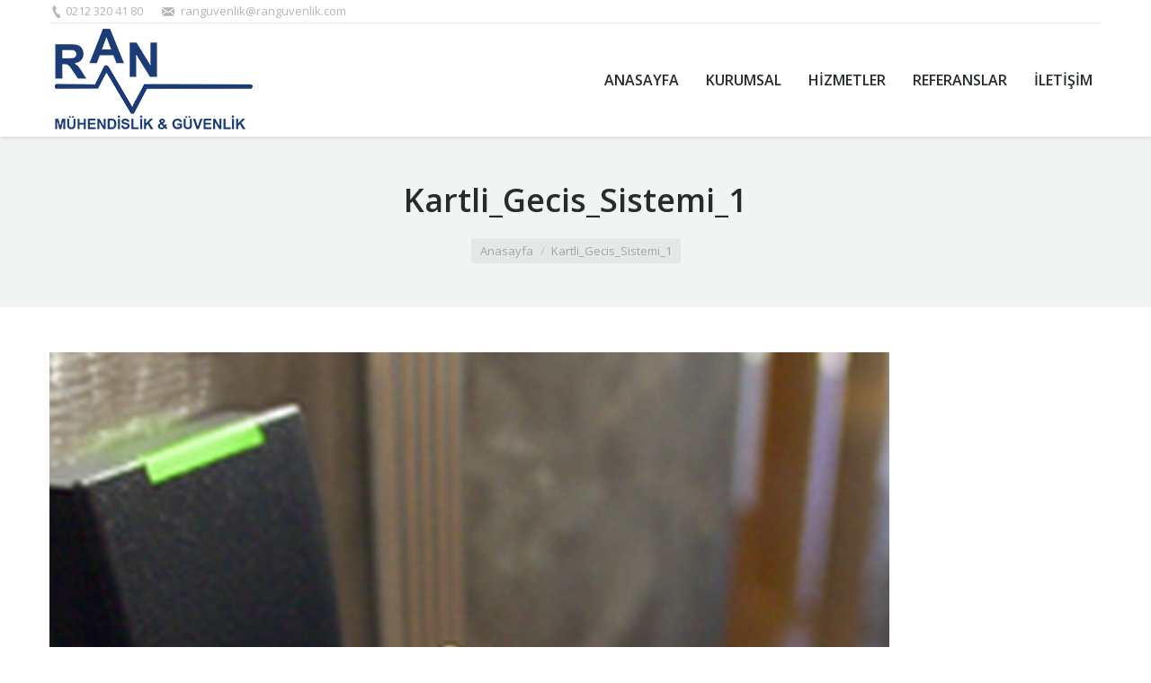

--- FILE ---
content_type: text/html; charset=UTF-8
request_url: http://www.ranguvenlik.com/gecis-kontrol-sistemleri/kartli_gecis_sistemi_1/
body_size: 28913
content:
<!DOCTYPE html>
<!--[if lt IE 10 ]>
<html lang="tr-TR" class="old-ie no-js">
<![endif]-->
<!--[if !(IE 6) | !(IE 7) | !(IE 8)  ]><!-->
<html lang="tr-TR" class="no-js">
<!--<![endif]-->
<head>
<meta charset="UTF-8" />
<meta name="viewport" content="width=device-width, initial-scale=1, maximum-scale=1">
<link rel="profile" href="http://gmpg.org/xfn/11" />
<link rel="pingback" href="http://www.ranguvenlik.com/xmlrpc.php" />
<!--[if IE]>
<script src="//html5shiv.googlecode.com/svn/trunk/html5.js"></script>
<![endif]-->
<title>Kartli_Gecis_Sistemi_1 &#8211; Ran Mühendislik &#8211; Güvenlik Sistemleri</title>
<script type="text/javascript">
function createCookie(a,d,b){if(b){var c=new Date;c.setTime(c.getTime()+864E5*b);b="; expires="+c.toGMTString()}else b="";document.cookie=a+"="+d+b+"; path=/"}function readCookie(a){a+="=";for(var d=document.cookie.split(";"),b=0;b<d.length;b++){for(var c=d[b];" "==c.charAt(0);)c=c.substring(1,c.length);if(0==c.indexOf(a))return c.substring(a.length,c.length)}return null}function eraseCookie(a){createCookie(a,"",-1)}
function areCookiesEnabled(){var a=!1;createCookie("testing","Hello",1);null!=readCookie("testing")&&(a=!0,eraseCookie("testing"));return a}(function(a){var d=readCookie("devicePixelRatio"),b=void 0===a.devicePixelRatio?1:a.devicePixelRatio;areCookiesEnabled()&&null==d&&(createCookie("devicePixelRatio",b,7),1!=b&&a.location.reload(!0))})(window);
</script><link rel='dns-prefetch' href='//fonts.googleapis.com' />
<link rel='dns-prefetch' href='//s.w.org' />
<link rel="alternate" type="application/rss+xml" title="Ran Mühendislik - Güvenlik Sistemleri &raquo; beslemesi" href="http://www.ranguvenlik.com/feed/" />
<link rel="alternate" type="application/rss+xml" title="Ran Mühendislik - Güvenlik Sistemleri &raquo; yorum beslemesi" href="http://www.ranguvenlik.com/comments/feed/" />
<link rel="alternate" type="application/rss+xml" title="Ran Mühendislik - Güvenlik Sistemleri &raquo; Kartli_Gecis_Sistemi_1 yorum beslemesi" href="http://www.ranguvenlik.com/gecis-kontrol-sistemleri/kartli_gecis_sistemi_1/feed/" />
<script type="text/javascript">
window._wpemojiSettings = {"baseUrl":"https:\/\/s.w.org\/images\/core\/emoji\/2.2.1\/72x72\/","ext":".png","svgUrl":"https:\/\/s.w.org\/images\/core\/emoji\/2.2.1\/svg\/","svgExt":".svg","source":{"concatemoji":"http:\/\/www.ranguvenlik.com\/wp-includes\/js\/wp-emoji-release.min.js?ver=4.7.19"}};
!function(a,b,c){function d(a){var b,c,d,e,f=String.fromCharCode;if(!k||!k.fillText)return!1;switch(k.clearRect(0,0,j.width,j.height),k.textBaseline="top",k.font="600 32px Arial",a){case"flag":return k.fillText(f(55356,56826,55356,56819),0,0),!(j.toDataURL().length<3e3)&&(k.clearRect(0,0,j.width,j.height),k.fillText(f(55356,57331,65039,8205,55356,57096),0,0),b=j.toDataURL(),k.clearRect(0,0,j.width,j.height),k.fillText(f(55356,57331,55356,57096),0,0),c=j.toDataURL(),b!==c);case"emoji4":return k.fillText(f(55357,56425,55356,57341,8205,55357,56507),0,0),d=j.toDataURL(),k.clearRect(0,0,j.width,j.height),k.fillText(f(55357,56425,55356,57341,55357,56507),0,0),e=j.toDataURL(),d!==e}return!1}function e(a){var c=b.createElement("script");c.src=a,c.defer=c.type="text/javascript",b.getElementsByTagName("head")[0].appendChild(c)}var f,g,h,i,j=b.createElement("canvas"),k=j.getContext&&j.getContext("2d");for(i=Array("flag","emoji4"),c.supports={everything:!0,everythingExceptFlag:!0},h=0;h<i.length;h++)c.supports[i[h]]=d(i[h]),c.supports.everything=c.supports.everything&&c.supports[i[h]],"flag"!==i[h]&&(c.supports.everythingExceptFlag=c.supports.everythingExceptFlag&&c.supports[i[h]]);c.supports.everythingExceptFlag=c.supports.everythingExceptFlag&&!c.supports.flag,c.DOMReady=!1,c.readyCallback=function(){c.DOMReady=!0},c.supports.everything||(g=function(){c.readyCallback()},b.addEventListener?(b.addEventListener("DOMContentLoaded",g,!1),a.addEventListener("load",g,!1)):(a.attachEvent("onload",g),b.attachEvent("onreadystatechange",function(){"complete"===b.readyState&&c.readyCallback()})),f=c.source||{},f.concatemoji?e(f.concatemoji):f.wpemoji&&f.twemoji&&(e(f.twemoji),e(f.wpemoji)))}(window,document,window._wpemojiSettings);
</script>
<style type="text/css">
img.wp-smiley,
img.emoji {
display: inline !important;
border: none !important;
box-shadow: none !important;
height: 1em !important;
width: 1em !important;
margin: 0 .07em !important;
vertical-align: -0.1em !important;
background: none !important;
padding: 0 !important;
}
</style>
<!-- <link rel='stylesheet' id='contact-form-7-css'  href='http://www.ranguvenlik.com/wp-content/plugins/contact-form-7/includes/css/styles.css?ver=4.8' type='text/css' media='all' /> -->
<!-- <link rel='stylesheet' id='rs-plugin-settings-css'  href='http://www.ranguvenlik.com/wp-content/plugins/revslider/public/assets/css/settings.css?ver=5.2.3.5' type='text/css' media='all' /> -->
<link rel="stylesheet" type="text/css" href="//www.ranguvenlik.com/wp-content/cache/wpfc-minified/f0c73d96d1b17516b025dfe31edfc6c3/1610209525index.css" media="all"/>
<style id='rs-plugin-settings-inline-css' type='text/css'>
#rs-demo-id {}
</style>
<link rel='stylesheet' id='dt-web-fonts-css'  href='http://fonts.googleapis.com/css?family=Open+Sans%3A400%2C600%2C700&#038;ver=4.7.19' type='text/css' media='all' />
<!-- <link rel='stylesheet' id='dt-main-css'  href='http://www.ranguvenlik.com/wp-content/themes/Win-cmc/css/main.min.css?ver=3.5.1' type='text/css' media='all' /> -->
<link rel="stylesheet" type="text/css" href="//www.ranguvenlik.com/wp-content/cache/wpfc-minified/526da9c8ea1c68727c48d7ff5e3ab05b/1610209524index.css" media="all"/>
<style id='dt-main-inline-css' type='text/css'>
body #load {
display: block;
height: 100%;
overflow: hidden;
position: fixed;
width: 100%;
z-index: 9901;
}
.load-wrap {
width: 100%;
height: 100%;
background-position: center center;
background-repeat: no-repeat;
text-align: center;
}
.load-wrap > svg {
position: absolute;
top: 50%;
left: 50%;
-ms-transform: translate(-50%,-50%);
-webkit-transform: translate(-50%,-50%);
transform: translate(-50%,-50%);
}
#load {
background-color: rgba(46,221,237,0.96);
background: rgba(46,221,237,0.96);
background: -webkit-linear-gradient(30deg,rgba(46,221,237,0.96) 0%,rgba(0,132,187,0.96) 100%);
background: linear-gradient(30deg,rgba(46,221,237,0.96) 0%,rgba(0,132,187,0.96) 100%);
}
.uil-default rect:not(.bk) {
fill: #ffffff;
}
.uil-ring > path {
fill: #ffffff;
}
.ring-loader .circle {
fill: #ffffff;
}
.ring-loader .moving-circle {
fill: #ffffff;
}
.uil-hourglass .glass {
stroke: #ffffff;
}
.uil-hourglass .sand {
fill: #ffffff;
}
.spinner-loader .load-wrap {
background-image: url("data:image/svg+xml,%3Csvg width='75px' height='75px' xmlns='http://www.w3.org/2000/svg' viewBox='0 0 100 100' preserveAspectRatio='xMidYMid' class='uil-default'%3E%3Crect x='0' y='0' width='100' height='100' fill='none' class='bk'%3E%3C/rect%3E%3Crect  x='46.5' y='40' width='7' height='20' rx='5' ry='5' fill='%23ffffff' transform='rotate(0 50 50) translate(0 -30)'%3E  %3Canimate attributeName='opacity' from='1' to='0' dur='1s' begin='0s' repeatCount='indefinite'/%3E%3C/rect%3E%3Crect  x='46.5' y='40' width='7' height='20' rx='5' ry='5' fill='%23ffffff' transform='rotate(30 50 50) translate(0 -30)'%3E  %3Canimate attributeName='opacity' from='1' to='0' dur='1s' begin='0.08333333333333333s' repeatCount='indefinite'/%3E%3C/rect%3E%3Crect  x='46.5' y='40' width='7' height='20' rx='5' ry='5' fill='%23ffffff' transform='rotate(60 50 50) translate(0 -30)'%3E  %3Canimate attributeName='opacity' from='1' to='0' dur='1s' begin='0.16666666666666666s' repeatCount='indefinite'/%3E%3C/rect%3E%3Crect  x='46.5' y='40' width='7' height='20' rx='5' ry='5' fill='%23ffffff' transform='rotate(90 50 50) translate(0 -30)'%3E  %3Canimate attributeName='opacity' from='1' to='0' dur='1s' begin='0.25s' repeatCount='indefinite'/%3E%3C/rect%3E%3Crect  x='46.5' y='40' width='7' height='20' rx='5' ry='5' fill='%23ffffff' transform='rotate(120 50 50) translate(0 -30)'%3E  %3Canimate attributeName='opacity' from='1' to='0' dur='1s' begin='0.3333333333333333s' repeatCount='indefinite'/%3E%3C/rect%3E%3Crect  x='46.5' y='40' width='7' height='20' rx='5' ry='5' fill='%23ffffff' transform='rotate(150 50 50) translate(0 -30)'%3E  %3Canimate attributeName='opacity' from='1' to='0' dur='1s' begin='0.4166666666666667s' repeatCount='indefinite'/%3E%3C/rect%3E%3Crect  x='46.5' y='40' width='7' height='20' rx='5' ry='5' fill='%23ffffff' transform='rotate(180 50 50) translate(0 -30)'%3E  %3Canimate attributeName='opacity' from='1' to='0' dur='1s' begin='0.5s' repeatCount='indefinite'/%3E%3C/rect%3E%3Crect  x='46.5' y='40' width='7' height='20' rx='5' ry='5' fill='%23ffffff' transform='rotate(210 50 50) translate(0 -30)'%3E  %3Canimate attributeName='opacity' from='1' to='0' dur='1s' begin='0.5833333333333334s' repeatCount='indefinite'/%3E%3C/rect%3E%3Crect  x='46.5' y='40' width='7' height='20' rx='5' ry='5' fill='%23ffffff' transform='rotate(240 50 50) translate(0 -30)'%3E  %3Canimate attributeName='opacity' from='1' to='0' dur='1s' begin='0.6666666666666666s' repeatCount='indefinite'/%3E%3C/rect%3E%3Crect  x='46.5' y='40' width='7' height='20' rx='5' ry='5' fill='%23ffffff' transform='rotate(270 50 50) translate(0 -30)'%3E  %3Canimate attributeName='opacity' from='1' to='0' dur='1s' begin='0.75s' repeatCount='indefinite'/%3E%3C/rect%3E%3Crect  x='46.5' y='40' width='7' height='20' rx='5' ry='5' fill='%23ffffff' transform='rotate(300 50 50) translate(0 -30)'%3E  %3Canimate attributeName='opacity' from='1' to='0' dur='1s' begin='0.8333333333333334s' repeatCount='indefinite'/%3E%3C/rect%3E%3Crect  x='46.5' y='40' width='7' height='20' rx='5' ry='5' fill='%23ffffff' transform='rotate(330 50 50) translate(0 -30)'%3E  %3Canimate attributeName='opacity' from='1' to='0' dur='1s' begin='0.9166666666666666s' repeatCount='indefinite'/%3E%3C/rect%3E%3C/svg%3E");
}
.ring-loader .load-wrap {
background-image: url("data:image/svg+xml,%3Csvg xmlns='http://www.w3.org/2000/svg' viewBox='0 0 32 32' width='72' height='72' fill='%23ffffff'%3E   %3Cpath opacity='.25' d='M16 0 A16 16 0 0 0 16 32 A16 16 0 0 0 16 0 M16 4 A12 12 0 0 1 16 28 A12 12 0 0 1 16 4'/%3E   %3Cpath d='M16 0 A16 16 0 0 1 32 16 L28 16 A12 12 0 0 0 16 4z'%3E     %3CanimateTransform attributeName='transform' type='rotate' from='0 16 16' to='360 16 16' dur='0.8s' repeatCount='indefinite' /%3E   %3C/path%3E %3C/svg%3E");
}
.hourglass-loader .load-wrap {
background-image: url("data:image/svg+xml,%3Csvg xmlns='http://www.w3.org/2000/svg' viewBox='0 0 32 32' width='72' height='72' fill='%23ffffff'%3E   %3Cpath transform='translate(2)' d='M0 12 V20 H4 V12z'%3E      %3Canimate attributeName='d' values='M0 12 V20 H4 V12z; M0 4 V28 H4 V4z; M0 12 V20 H4 V12z; M0 12 V20 H4 V12z' dur='1.2s' repeatCount='indefinite' begin='0' keytimes='0;.2;.5;1' keySplines='0.2 0.2 0.4 0.8;0.2 0.6 0.4 0.8;0.2 0.8 0.4 0.8' calcMode='spline'  /%3E   %3C/path%3E   %3Cpath transform='translate(8)' d='M0 12 V20 H4 V12z'%3E     %3Canimate attributeName='d' values='M0 12 V20 H4 V12z; M0 4 V28 H4 V4z; M0 12 V20 H4 V12z; M0 12 V20 H4 V12z' dur='1.2s' repeatCount='indefinite' begin='0.2' keytimes='0;.2;.5;1' keySplines='0.2 0.2 0.4 0.8;0.2 0.6 0.4 0.8;0.2 0.8 0.4 0.8' calcMode='spline'  /%3E   %3C/path%3E   %3Cpath transform='translate(14)' d='M0 12 V20 H4 V12z'%3E     %3Canimate attributeName='d' values='M0 12 V20 H4 V12z; M0 4 V28 H4 V4z; M0 12 V20 H4 V12z; M0 12 V20 H4 V12z' dur='1.2s' repeatCount='indefinite' begin='0.4' keytimes='0;.2;.5;1' keySplines='0.2 0.2 0.4 0.8;0.2 0.6 0.4 0.8;0.2 0.8 0.4 0.8' calcMode='spline' /%3E   %3C/path%3E   %3Cpath transform='translate(20)' d='M0 12 V20 H4 V12z'%3E     %3Canimate attributeName='d' values='M0 12 V20 H4 V12z; M0 4 V28 H4 V4z; M0 12 V20 H4 V12z; M0 12 V20 H4 V12z' dur='1.2s' repeatCount='indefinite' begin='0.6' keytimes='0;.2;.5;1' keySplines='0.2 0.2 0.4 0.8;0.2 0.6 0.4 0.8;0.2 0.8 0.4 0.8' calcMode='spline' /%3E   %3C/path%3E   %3Cpath transform='translate(26)' d='M0 12 V20 H4 V12z'%3E     %3Canimate attributeName='d' values='M0 12 V20 H4 V12z; M0 4 V28 H4 V4z; M0 12 V20 H4 V12z; M0 12 V20 H4 V12z' dur='1.2s' repeatCount='indefinite' begin='0.8' keytimes='0;.2;.5;1' keySplines='0.2 0.2 0.4 0.8;0.2 0.6 0.4 0.8;0.2 0.8 0.4 0.8' calcMode='spline' /%3E   %3C/path%3E %3C/svg%3E");
}
</style>
<!--[if lt IE 10]>
<link rel='stylesheet' id='dt-old-ie-css'  href='http://www.ranguvenlik.com/wp-content/themes/Win-cmc/css/old-ie.css?ver=3.5.1' type='text/css' media='all' />
<![endif]-->
<!-- <link rel='stylesheet' id='dt-awsome-fonts-css'  href='http://www.ranguvenlik.com/wp-content/themes/Win-cmc/fonts/FontAwesome/css/font-awesome.min.css?ver=3.5.1' type='text/css' media='all' /> -->
<!-- <link rel='stylesheet' id='dt-fontello-css'  href='http://www.ranguvenlik.com/wp-content/themes/Win-cmc/fonts/fontello/css/fontello.min.css?ver=3.5.1' type='text/css' media='all' /> -->
<link rel="stylesheet" type="text/css" href="//www.ranguvenlik.com/wp-content/cache/wpfc-minified/06513e245478c77410b95c550f596493/1610209524index.css" media="all"/>
<!--[if lt IE 10]>
<link rel='stylesheet' id='dt-custom-old-ie.less-css'  href='http://www.ranguvenlik.com/wp-content/uploads/wp-less/Win-cmc/css/custom-old-ie-3bf2681f02.css?ver=3.5.1' type='text/css' media='all' />
<![endif]-->
<!-- <link rel='stylesheet' id='dt-custom.less-css'  href='http://www.ranguvenlik.com/wp-content/uploads/wp-less/Win-cmc/css/custom-3bf2681f02.css?ver=3.5.1' type='text/css' media='all' /> -->
<!-- <link rel='stylesheet' id='dt-media.less-css'  href='http://www.ranguvenlik.com/wp-content/uploads/wp-less/Win-cmc/css/media-b40a800b03.css?ver=3.5.1' type='text/css' media='all' /> -->
<!-- <link rel='stylesheet' id='style-css'  href='http://www.ranguvenlik.com/wp-content/themes/Win-cmc/style.css?ver=3.5.1' type='text/css' media='all' /> -->
<link rel="stylesheet" type="text/css" href="//www.ranguvenlik.com/wp-content/cache/wpfc-minified/70300e3bd19f85052dea6283de77f52e/1610209524index.css" media="all"/>
<style id='style-inline-css' type='text/css'>
/*breadcrumbs background color*/
.page-title .breadcrumbs {
background-color: rgba(0, 0, 0, 0.05);
}
</style>
<!-- <link rel='stylesheet' id='bsf-Defaults-css'  href='http://www.ranguvenlik.com/wp-content/uploads/smile_fonts/Defaults/Defaults.css?ver=4.7.19' type='text/css' media='all' /> -->
<link rel="stylesheet" type="text/css" href="//www.ranguvenlik.com/wp-content/cache/wpfc-minified/1c90a3eff5434334a9124927e93c7710/1610209524index.css" media="all"/>
<script src='//www.ranguvenlik.com/wp-content/cache/wpfc-minified/6914c442a95fc542da55a464b7a22bdc/1610209525index.js' type="text/javascript"></script>
<!-- <script type='text/javascript' src='http://www.ranguvenlik.com/wp-includes/js/jquery/jquery.js?ver=1.12.4'></script> -->
<!-- <script type='text/javascript' src='http://www.ranguvenlik.com/wp-includes/js/jquery/jquery-migrate.min.js?ver=1.4.1'></script> -->
<!-- <script type='text/javascript' src='http://www.ranguvenlik.com/wp-content/plugins/revslider/public/assets/js/jquery.themepunch.tools.min.js?ver=5.2.3.5'></script> -->
<!-- <script type='text/javascript' src='http://www.ranguvenlik.com/wp-content/plugins/revslider/public/assets/js/jquery.themepunch.revolution.min.js?ver=5.2.3.5'></script> -->
<script type='text/javascript'>
/* <![CDATA[ */
var dtLocal = {"themeUrl":"http:\/\/www.ranguvenlik.com\/wp-content\/themes\/Win-cmc","passText":"To view this protected post, enter the password below:","moreButtonText":{"loading":"Loading..."},"postID":"185","ajaxurl":"http:\/\/www.ranguvenlik.com\/wp-admin\/admin-ajax.php","contactNonce":"8cbf7113b7","ajaxNonce":"8bf6c6a06f","pageData":{"type":"page","template":"image","layout":null},"themeSettings":{"smoothScroll":"off","lazyLoading":false,"accentColor":{"mode":"solid","color":"#1c3c78"},"floatingHeader":{"showAfter":140,"showMenu":true,"height":60,"logo":{"showLogo":true,"html":"<img class=\" preload-me\" src=\"http:\/\/www.ranguvenlik.com\/wp-content\/uploads\/2016\/05\/M-Logo.png\" srcset=\"http:\/\/www.ranguvenlik.com\/wp-content\/uploads\/2016\/05\/M-Logo.png 230w, http:\/\/www.ranguvenlik.com\/wp-content\/uploads\/2016\/05\/M-Logo.png 230w\" width=\"230\" height=\"126\"   sizes=\"230px\" alt=\"Ran M\u00fchendislik - G\u00fcvenlik Sistemleri\" \/>"}},"mobileHeader":{"firstSwitchPoint":1040,"secondSwitchPoint":800},"content":{"responsivenessTreshold":970,"textColor":"#676b6d","headerColor":"#262b2e"},"stripes":{"stripe1":{"textColor":"#676b6d","headerColor":"#262b2e"},"stripe2":{"textColor":"#ffffff","headerColor":"#ffffff"},"stripe3":{"textColor":"#262b2e","headerColor":"#262b2e"}}}};
/* ]]> */
</script>
<script src='//www.ranguvenlik.com/wp-content/cache/wpfc-minified/baf2abeb3db206e4feadc243cf4af003/1610212745index.js' type="text/javascript"></script>
<!-- <script type='text/javascript' src='http://www.ranguvenlik.com/wp-content/themes/Win-cmc/js/above-the-fold.min.js?ver=3.5.1'></script> -->
<link rel='https://api.w.org/' href='http://www.ranguvenlik.com/wp-json/' />
<link rel="EditURI" type="application/rsd+xml" title="RSD" href="http://www.ranguvenlik.com/xmlrpc.php?rsd" />
<link rel="wlwmanifest" type="application/wlwmanifest+xml" href="http://www.ranguvenlik.com/wp-includes/wlwmanifest.xml" /> 
<meta name="generator" content="WordPress 4.7.19" />
<link rel='shortlink' href='http://www.ranguvenlik.com/?p=185' />
<link rel="alternate" type="application/json+oembed" href="http://www.ranguvenlik.com/wp-json/oembed/1.0/embed?url=http%3A%2F%2Fwww.ranguvenlik.com%2Fgecis-kontrol-sistemleri%2Fkartli_gecis_sistemi_1%2F" />
<link rel="alternate" type="text/xml+oembed" href="http://www.ranguvenlik.com/wp-json/oembed/1.0/embed?url=http%3A%2F%2Fwww.ranguvenlik.com%2Fgecis-kontrol-sistemleri%2Fkartli_gecis_sistemi_1%2F&#038;format=xml" />
<meta name="generator" content="Powered by Visual Composer - drag and drop page builder for WordPress."/>
<!--[if lte IE 9]><link rel="stylesheet" type="text/css" href="http://www.ranguvenlik.com/wp-content/plugins/js_composer/assets/css/vc_lte_ie9.min.css" media="screen"><![endif]--><!--[if IE  8]><link rel="stylesheet" type="text/css" href="http://www.ranguvenlik.com/wp-content/plugins/js_composer/assets/css/vc-ie8.min.css" media="screen"><![endif]--><meta name="generator" content="Powered by Slider Revolution 5.2.3.5 - responsive, Mobile-Friendly Slider Plugin for WordPress with comfortable drag and drop interface." />
<script type="text/javascript">
jQuery(function($) {
var $window = $(window),
$load = $("#load");
$window.removeLoading = setTimeout(function() {
$load.addClass("loader-removed").fadeOut(500);
}, 500);
$window.one("dt.removeLoading", function() {
if (!$load.hasClass("loader-removed")) {
clearTimeout($window.removeLoading);
$("#load").addClass("loader-removed").fadeOut(500);
}
});
});
</script>
<noscript><style type="text/css"> .wpb_animate_when_almost_visible { opacity: 1; }</style></noscript></head>
<body class="attachment attachment-template-default attachmentid-185 attachment-jpeg small-hover-icons click-effect-on-img overlay-cursor-on srcset-enabled btn-material custom-btn-color custom-btn-hover-color shadow-element-decoration filter-style-ios contact-form-minimal large-fancy-datas accent-bullets bold-icons phantom-fade phantom-shadow-decoration phantom-main-logo-on floating-mobile-menu-icon top-header first-switch-logo-center first-switch-menu-left second-switch-logo-center second-switch-menu-left layzr-loading-on wpb-js-composer js-comp-ver-4.11.1 vc_responsive semitransparent-portfolio-icons album-minuatures-style-2">
<div id="page">
<div class="masthead inline-header right widgets full-height shadow-decoration dt-parent-menu-clickable" role="banner">
<div class="top-bar line-content">
<div class="mini-widgets"><span class="mini-contacts phone show-on-desktop near-logo-first-switch in-menu-second-switch">0212 320 41 80</span><span class="mini-contacts email show-on-desktop near-logo-first-switch in-menu-second-switch">ranguvenlik@ranguvenlik.com</span></div>					</div>
<header class="header-bar">
<div class="branding">
<a href="http://www.ranguvenlik.com/"><img class=" preload-me" src="http://www.ranguvenlik.com/wp-content/uploads/2016/05/M-Logo.png" srcset="http://www.ranguvenlik.com/wp-content/uploads/2016/05/M-Logo.png 230w, http://www.ranguvenlik.com/wp-content/uploads/2016/05/M-Logo.png 230w" width="230" height="126"   sizes="230px" alt="Ran Mühendislik - Güvenlik Sistemleri" /></a>
<div id="site-title" class="assistive-text">Ran Mühendislik &#8211; Güvenlik Sistemleri</div>
<div id="site-description" class="assistive-text">Ran Mühendislik &#8211; Güvenlik Sistemleri</div>
</div>
<ul class="main-nav underline-decoration l-to-r-line outside-item-remove-margin" role="menu"><li class="menu-item menu-item-type-post_type menu-item-object-page menu-item-home menu-item-25 first"><a href='http://www.ranguvenlik.com/' data-level='1'><span class="menu-item-text"><span class="menu-text">Anasayfa</span></span></a></li> <li class="menu-item menu-item-type-post_type menu-item-object-page menu-item-30"><a href='http://www.ranguvenlik.com/kurumsal/' data-level='1'><span class="menu-item-text"><span class="menu-text">Kurumsal</span></span></a></li> <li class="menu-item menu-item-type-custom menu-item-object-custom menu-item-has-children menu-item-33 has-children"><a href='#' data-level='1'><span class="menu-item-text"><span class="menu-text">Hizmetler</span></span></a><ul class="sub-nav hover-style-click-bg level-arrows-on"><li class="menu-item menu-item-type-post_type menu-item-object-page menu-item-26 first"><a href='http://www.ranguvenlik.com/gecis-kontrol-sistemleri/' data-level='2'><span class="menu-item-text"><span class="menu-text">Geçiş Kontrol Sistemleri</span></span></a></li> <li class="menu-item menu-item-type-post_type menu-item-object-page menu-item-27"><a href='http://www.ranguvenlik.com/guvenlik-kamerasi/' data-level='2'><span class="menu-item-text"><span class="menu-text">Güvenlik Kamerası</span></span></a></li> <li class="menu-item menu-item-type-post_type menu-item-object-page menu-item-32"><a href='http://www.ranguvenlik.com/yangin-alarm-sistemleri/' data-level='2'><span class="menu-item-text"><span class="menu-text">Yangın Alarm Sistemleri</span></span></a></li> <li class="menu-item menu-item-type-post_type menu-item-object-page menu-item-29"><a href='http://www.ranguvenlik.com/interkom-ve-seslendirme/' data-level='2'><span class="menu-item-text"><span class="menu-text">İnterkom ve Seslendirme</span></span></a></li> </ul></li> <li class="menu-item menu-item-type-post_type menu-item-object-page menu-item-31"><a href='http://www.ranguvenlik.com/referanslar/' data-level='1'><span class="menu-item-text"><span class="menu-text">Referanslar</span></span></a></li> <li class="menu-item menu-item-type-post_type menu-item-object-page menu-item-28"><a href='http://www.ranguvenlik.com/iletisim/' data-level='1'><span class="menu-item-text"><span class="menu-text">İletişim</span></span></a></li> </ul>
</header>
</div><div class='dt-close-mobile-menu-icon'><span></span></div>
<div class='dt-mobile-header'>
<ul class="mobile-main-nav" role="menu">
<li class="menu-item menu-item-type-post_type menu-item-object-page menu-item-home menu-item-25 first"><a href='http://www.ranguvenlik.com/' data-level='1'><span class="menu-item-text"><span class="menu-text">Anasayfa</span></span></a></li> <li class="menu-item menu-item-type-post_type menu-item-object-page menu-item-30"><a href='http://www.ranguvenlik.com/kurumsal/' data-level='1'><span class="menu-item-text"><span class="menu-text">Kurumsal</span></span></a></li> <li class="menu-item menu-item-type-custom menu-item-object-custom menu-item-has-children menu-item-33 has-children"><a href='#' data-level='1'><span class="menu-item-text"><span class="menu-text">Hizmetler</span></span></a><ul class="sub-nav hover-style-click-bg level-arrows-on"><li class="menu-item menu-item-type-post_type menu-item-object-page menu-item-26 first"><a href='http://www.ranguvenlik.com/gecis-kontrol-sistemleri/' data-level='2'><span class="menu-item-text"><span class="menu-text">Geçiş Kontrol Sistemleri</span></span></a></li> <li class="menu-item menu-item-type-post_type menu-item-object-page menu-item-27"><a href='http://www.ranguvenlik.com/guvenlik-kamerasi/' data-level='2'><span class="menu-item-text"><span class="menu-text">Güvenlik Kamerası</span></span></a></li> <li class="menu-item menu-item-type-post_type menu-item-object-page menu-item-32"><a href='http://www.ranguvenlik.com/yangin-alarm-sistemleri/' data-level='2'><span class="menu-item-text"><span class="menu-text">Yangın Alarm Sistemleri</span></span></a></li> <li class="menu-item menu-item-type-post_type menu-item-object-page menu-item-29"><a href='http://www.ranguvenlik.com/interkom-ve-seslendirme/' data-level='2'><span class="menu-item-text"><span class="menu-text">İnterkom ve Seslendirme</span></span></a></li> </ul></li> <li class="menu-item menu-item-type-post_type menu-item-object-page menu-item-31"><a href='http://www.ranguvenlik.com/referanslar/' data-level='1'><span class="menu-item-text"><span class="menu-text">Referanslar</span></span></a></li> <li class="menu-item menu-item-type-post_type menu-item-object-page menu-item-28"><a href='http://www.ranguvenlik.com/iletisim/' data-level='1'><span class="menu-item-text"><span class="menu-text">İletişim</span></span></a></li> 	</ul>
<div class='mobile-mini-widgets-in-menu'></div>
</div>
<div class="page-title title-center solid-bg" style="min-height: 190px;">
<div class="wf-wrap">
<div class="wf-container-title">
<div class="wf-table" style="height: 190px;">
<div class="wf-td hgroup"><h1 class="h2-size">Kartli_Gecis_Sistemi_1</h1></div><div class="wf-td"><div class="assistive-text">You are here:</div><ol class="breadcrumbs text-small bg-dark breadcrumbs-bg" xmlns:v="http://rdf.data-vocabulary.org/#"><li typeof="v:Breadcrumb"><a rel="v:url" property="v:title" href="http://www.ranguvenlik.com/" title="">Anasayfa</a></li><li class="current">Kartli_Gecis_Sistemi_1</li></ol></div>
</div>
</div>
</div>
</div>
<div id="main" class="sidebar-none"><!-- class="sidebar-none", class="sidebar-left", class="sidebar-right" -->
<div class="main-gradient"></div>
<div class="wf-wrap">
<div class="wf-container-main">
<!-- Content -->
<div id="content" class="content" role="main">
<article id="post-185" class="post-185 attachment type-attachment status-inherit hentry description-off">
<a href="http://www.ranguvenlik.com/wp-content/uploads/2016/05/Kartli_Gecis_Sistemi_1.jpg" class="alignnone rollover rollover-zoom dt-single-mfp-popup dt-mfp-item mfp-image layzr-bg" data-dt-img-description="" title="Kartli_Gecis_Sistemi_1"><img class="lazy-load preload-me" src="data:image/svg+xml;charset=utf-8,%3Csvg xmlns%3D'http%3A%2F%2Fwww.w3.org%2F2000%2Fsvg' viewBox%3D'0 0 934 1060'%2F%3E" data-src="http://www.ranguvenlik.com/wp-content/uploads/2016/05/Kartli_Gecis_Sistemi_1.jpg" data-srcset="http://www.ranguvenlik.com/wp-content/uploads/2016/05/Kartli_Gecis_Sistemi_1.jpg 934w" alt="" width="934" height="1060"  /></a>
</article>
</div><!-- #content -->

</div><!-- .wf-container -->
</div><!-- .wf-wrap -->
</div><!-- #main -->
<!-- !Footer -->
<footer id="footer" class="footer solid-bg">
<!-- !Bottom-bar -->
<div id="bottom-bar"  role="contentinfo">
<div class="wf-wrap">
<div class="wf-container-bottom">
<div class="wf-table wf-mobile-collapsed">
<div class="wf-td">
<div class="wf-float-left">
Copyright Ran Güvenlik 2016
</div>
</div>
<div class="wf-td">
</div>
<div class="wf-td bottom-text-block">
<p> <a href="https://www.windmedya.com" title="web tasarım,web tasarımı,Kurumsal Web Tasarım">Web Tasarım</a></p>
</div>
</div>
</div><!-- .wf-container-bottom -->
</div><!-- .wf-wrap -->
</div><!-- #bottom-bar -->
</footer><!-- #footer -->
<a href="#" class="scroll-top"></a>
</div><!-- #page -->
<script type='text/javascript' src='http://www.ranguvenlik.com/wp-content/themes/Win-cmc/js/main.min.js?ver=3.5.1'></script>
<script type='text/javascript'>
/* <![CDATA[ */
var wpcf7 = {"apiSettings":{"root":"http:\/\/www.ranguvenlik.com\/wp-json\/","namespace":"contact-form-7\/v1"},"recaptcha":{"messages":{"empty":"L\u00fctfen robot olmad\u0131\u011f\u0131n\u0131z\u0131 do\u011frulay\u0131n."}}};
/* ]]> */
</script>
<script type='text/javascript' src='http://www.ranguvenlik.com/wp-content/plugins/contact-form-7/includes/js/scripts.js?ver=4.8'></script>
<script type='text/javascript' src='http://www.ranguvenlik.com/wp-includes/js/comment-reply.min.js?ver=4.7.19'></script>
<script type='text/javascript' src='http://www.ranguvenlik.com/wp-includes/js/wp-embed.min.js?ver=4.7.19'></script>
</body>
</html><!-- WP Fastest Cache file was created in 2.546875 seconds, on 17-01-21 3:57:23 --><!-- via php -->

--- FILE ---
content_type: text/css
request_url: http://www.ranguvenlik.com/wp-content/cache/wpfc-minified/526da9c8ea1c68727c48d7ff5e3ab05b/1610209524index.css
body_size: 482089
content:
article,
aside,
details,
figcaption,
figure,
footer,
header,
hgroup,
nav,
section,
summary {
display: block;
}
audio,
canvas,
video {
display: inline-block;
}
.old-ie audio,
.old-ie canvas,
.old-ie video {
display: inline;
zoom: 1;
}
audio:not([controls]) {
display: none;
height: 0;
}
[hidden] {
display: none;
}
* {
padding: 0;
margin: 0;
}
html {
font-size: 100%;
-webkit-text-size-adjust: 100%;
-ms-text-size-adjust: 100%;
}
a:active,
a:focus,
a:hover {
outline: 0;
}
abbr[title] {
border-bottom: 1px dotted;
}
b,
strong {
font-weight: 700;
}
dfn {
font-style: italic;
}
code,
kbd,
pre,
samp {
font-family: monospace,serif;
font-family: 'courier new', monospace;
}
pre {
white-space: pre;
white-space: pre-wrap;
word-wrap: break-word;
}
q {
quotes: none;
}
q:after,
q:before {
content: '';
content: none;
}
small {
font-size: 75%;
}
sub,
sup {
font-size: 75%;
line-height: 0;
position: relative;
vertical-align: baseline;
}
sup {
top: -0.5em;
}
sub {
bottom: -0.25em;
}
dd,
dl,
menu,
ol,
ul {
list-style: none;
list-style-image: none;
}
img {
border: 0;
-ms-interpolation-mode: bicubic;
}
svg:not(:root) {
overflow: hidden;
}
figure,
form {
margin: 0;
}
legend {
border: 0;
padding: 0;
white-space: normal;
}
.old-ie legend {
margin-left: -7px;
}
button,
input,
select,
textarea {
font-size: 100%;
margin: 0;
vertical-align: baseline;
}
.old-ie button,
.old-ie input,
.old-ie select,
.old-ie textarea {
vertical-align: middle;
}
button,
input {
line-height: normal;
}
button,
input[type=button],
input[type=reset],
input[type=submit] {
cursor: pointer;
-webkit-appearance: button;
}
.old-ie button,
.old-ie input[type=button],
.old-ie input[type=reset],
.old-ie input[type=submit] {
overflow: visible;
}
button[disabled],
input[disabled] {
cursor: default;
}
input[type=checkbox],
input[type=radio] {
box-sizing: border-box;
padding: 0;
}
.old-ie input[type=checkbox],
.old-ie input[type=radio] {
height: 13px;
width: 13px;
}
input[type=search] {
-webkit-appearance: textfield;
-moz-box-sizing: content-box;
-webkit-box-sizing: content-box;
box-sizing: content-box;
}
input[type=search]::-webkit-search-cancel-button,
input[type=search]::-webkit-search-decoration {
-webkit-appearance: none;
}
button::-moz-focus-inner,
input::-moz-focus-inner {
border: 0;
padding: 0;
}
textarea {
overflow: auto;
vertical-align: top;
}
table {
border-collapse: collapse;
border-spacing: 0;
}  .formError {
position: absolute;
top: 300px;
left: 300px;
padding-bottom: 13px;
display: block;
z-index: 5000;
}
.ajaxSubmit {
padding: 10px;
text-align: center;
border: 1px solid #999;
display: none;
}
.formError .formErrorContent {
background: #8a0b2c;
color: #fff;
width: 165px;
font-family: tahoma;
font-size: 11px;
border: 0 solid #ddd;
text-shadow: #f5f5f5;
padding: 4px 10px;
border-radius: 6px;
-moz-border-radius: 6px;
-webkit-border-radius: 6px;
}
.greenPopup .formErrorContent {
background: #33be40;
}
.blackPopup .formErrorContent {
background: #393939;
color: #FFF;
}
.formError .formErrorArrow {
position: absolute;
bottom: 0;
left: 20px;
width: 15px;
height: 15px;
z-index: 5001;
}
.formError .formErrorArrowBottom {
top: 0;
margin: -6px;
}
.formError .formErrorArrow div {
border: none;
height: 1px;
background: #8a0b2c;
margin: 0 auto;
line-height: 0;
font-size: 0;
display: block;
}
.formError .formErrorArrowBottom div {
box-shadow: none;
-moz-box-shadow: none;
-webkit-box-shadow: none;
}
.formError .formErrorArrow .line10 {
width: 15px;
border: none;
}
.formError .formErrorArrow .line9 {
width: 13px;
border: none;
}
.formError .formErrorArrow .line8 {
width: 11px;
}
.formError .formErrorArrow .line7 {
width: 9px;
}
.formError .formErrorArrow .line6 {
width: 7px;
}
.formError .formErrorArrow .line5 {
width: 5px;
}
.formError .formErrorArrow .line4 {
width: 3px;
}
.formError .formErrorArrow .line3 {
width: 1px;
}
.formError .formErrorArrow .line2 {
width: 3px;
border: none;
display: none;
}
.formError .formErrorArrow .line1 {
width: 1px;
border: none;
display: none;
}
.formError .formErrorArrow {
border: none;
}  #page .ls-defaultskin {
border: none;
padding: 0;
text-shadow: none;
-webkit-box-shadow: none;
box-shadow: none;
}
#page .ls-defaultskin .ls-playvideo {
width: 50px;
height: 50px;
margin-left: -25px;
margin-top: -25px;
}
#page .ls-defaultskin .ls-playvideo,
#page .ls-defaultskin .ls-nav-sides,
#page .ls-defaultskin .ls-nav-start,
#page .ls-defaultskin .ls-nav-stop,
#page .ls-defaultskin .ls-fullscreen {
background-image: none;
}
#page .ls-defaultskin .ls-nav-prev,
#page .ls-defaultskin .ls-nav-prev:hover,
#page .ls-defaultskin .ls-nav-next,
#page .ls-defaultskin .ls-nav-next:hover {
background-position: 0px 0px;
}
#page .ls-defaultskin .ls-bottom-slidebuttons a {
background-image: none;
-webkit-border-radius: 5px;
border-radius: 5px;
}
#page .ls-defaultskin .ls-bottom-slidebuttons a:after {
-webkit-border-radius: 3px;
border-radius: 3px;
}
#page .ls-defaultskin .ls-nav-start,
#page .ls-defaultskin .ls-nav-stop {
width: 18px;
height: 18px;
margin: 0 6px;
background-color: #fff;
background-position: center center;
background-repeat: no-repeat;
-webkit-border-radius: 10px;
border-radius: 10px;
}
#page .ls-defaultskin .ls-nav-start:hover,
#page .ls-defaultskin .ls-nav-stop:hover,
#page .ls-defaultskin .ls-nav-stop.ls-nav-stop-active,
#page .ls-defaultskin .ls-nav-start.ls-nav-start-active {
opacity: 0.65;
}
#page .ls-defaultskin .ls-nav-stop.ls-nav-stop-active,
#page .ls-defaultskin .ls-nav-start.ls-nav-start-active {
cursor: default;
}
#page .ls-defaultskin .ls-nav-stop {
background-image: url("data:image/svg+xml,%3Csvg version='1.1' xmlns='http://www.w3.org/2000/svg' xmlns:xlink='http://www.w3.org/1999/xlink' x='0px' y='0px'%09 width='10px' height='10px' viewBox='0 0 512 512' enable-background='new 0 0 512 512' xml:space='preserve'%3E%3Cpath fill='rgba(0,0,0, 0.8)' d='M217.679,462h-120V50h120V462z M414.321,50h-120v412h120V50z'/%3E%3C/svg%3E");
background-position: 4px center;
}
#page .ls-defaultskin .ls-nav-start {
background-image: url("data:image/svg+xml,%3Csvg version='1.1' xmlns='http://www.w3.org/2000/svg' xmlns:xlink='http://www.w3.org/1999/xlink' x='0px' y='0px' width='10px' height='10px' viewBox='0 0 512 512' enable-background='new 0 0 512 512' xml:space='preserve'%3E%09%3Cpolygon fill='rgba(0,0,0, 0.8)' points='418.999,256.001 121.001,462 121.001,50 '/%3E%3C/svg%3E");
background-position: 5px center;
}
#page .ls-defaultskin .ls-nav-prev,
#page .ls-defaultskin .ls-nav-next {
width: 30px;
height: 55px;
z-index: 10000;
top: 50%;
margin-top: -27px;
position: absolute;
background: none;
}
#page .ls-defaultskin .ls-nav-prev:before,
#page .ls-defaultskin .ls-nav-next:before,
#page .ls-defaultskin .ls-nav-prev:after,
#page .ls-defaultskin .ls-nav-next:after {
position: absolute;
left: 0;
top: 0;
width: 30px;
height: 55px;
content: "";
background-position: 0 0;
background-repeat: no-repeat;
z-index: 9;
}
#page .ls-defaultskin .ls-nav-prev:after,
#page .ls-defaultskin .ls-nav-next:after {
top: 1px;
left: 0;
z-index: 8;
}
#page .ls-defaultskin .ls-nav-prev {
left: 10px;
}
#page .ls-defaultskin .ls-nav-next {
right: 10px;
}
#page .ls-defaultskin .ls-bottom-slidebuttons,
#page .ls-defaultskin .ls-nav-sides {
height: 20px;
}
#page .ls-defaultskin .ls-bottom-nav-wrapper {
margin-top: 0;
}
#page .ls-defaultskin .ls-bottom-slidebuttons,
#page .ls-defaultskin .ls-bottom-slidebuttons a,
#page .ls-defaultskin .ls-nav-start,
#page .ls-defaultskin .ls-nav-stop,
#page .ls-defaultskin .ls-nav-sides {
display: inline-block;
}
#page .ls-defaultskin .ls-bottom-slidebuttons,
#page .ls-defaultskin .ls-nav-start,
#page .ls-defaultskin .ls-nav-stop,
#page .ls-defaultskin .ls-nav-sides {
top: -30px;
}
#page .ls-defaultskin .ls-bottom-slidebuttons {
top: -32px;
}
.overlap #page .ls-defaultskin .ls-bottom-slidebuttons,
.overlap #page .ls-defaultskin .ls-nav-start,
.overlap #page .ls-defaultskin .ls-nav-stop,
.overlap #page .ls-defaultskin .ls-nav-sides {
top: -97px;
}
.overlap #page .ls-defaultskin .ls-bottom-slidebuttons {
top: -99px;
}
#page .ls-defaultskin .ls-thumbnail-hover {
bottom: 29px;
margin-left: 4px;
}
#page .ls-defaultskin .ls-thumbnail-hover-bg {
background: #eee;
}
#page .ls-defaultskin .ls-thumbnail-hover span {
border: 5px solid #eee;
margin-left: -5px;
}
#page .ls-defaultskin .ls-thumbnail {
top: 10px;
}
#page .ls-defaultskin .ls-thumbnail-inner {
padding: 2px;
margin-left: -2px;
background: #fff;
}
#page .ls-defaultskin .ls-thumbnail-slide a {
margin-right: 2px;
}
#page .ls-defaultskin .ls-nothumb {
background: #eee;
}
.ls-container.ls-carousel .ls-nav-prev,
.ls-container.ls-carousel .ls-nav-next {
width: 30px;
height: 60px;
}
.ls-container.ls-carousel .ls-nav-prev:after,
.ls-container.ls-carousel .ls-nav-next:after {
position: absolute;
top: 0;
left: 0;
width: 100%;
height: 100%;
content: "";
background-position: center center;
background-repeat: no-repeat;
}
.ls-container.ls-carousel .ls-nav-prev:after,
.ls-container.ls-carousel .ls-nav-prev:hover:after {
background-image: url("data:image/svg+xml,%3Csvg version='1.1' xmlns='http://www.w3.org/2000/svg' xmlns:xlink='http://www.w3.org/1999/xlink' x='0px' y='0px' width='19px' height='19px' viewBox='0 0 19 19' enable-background='new 0 0 19 19' xml:space='preserve'%3E%3Cpolygon id='arrow-25-icon' fill='rgba(255,255,255,1)' points='6.669,9.406 14.738,17.188 12.988,19 3.262,9.406 13.113,0 14.738,1.688 '/%3E%3C/svg%3E");
}
.ls-container.ls-carousel .ls-nav-next:after,
.ls-container.ls-carousel .ls-nav-next:hover:after {
background-image: url("data:image/svg+xml,%3Csvg version='1.1' xmlns='http://www.w3.org/2000/svg' xmlns:xlink='http://www.w3.org/1999/xlink' x='0px' y='0px' width='19px' height='19px' viewBox='0 0 19 19' enable-background='new 0 0 19 19' xml:space='preserve'%3E%3Cpolygon id='arrow-25-icon' fill='rgba(255,255,255,1)' points='4.262,1.688 5.887,0 15.738,9.406 6.012,19 4.262,17.188 12.332,9.406 '/%3E%3C/svg%3E");
}
.ls-container.ls-carousel .ls-nav-prev,
.ls-container.ls-carousel .ls-nav-next,
.ls-container.ls-carousel .ls-nav-prev:hover,
.ls-container.ls-carousel .ls-nav-next:hover,
#page .ls-carousel .ls-loading-indicator {
background-repeat: no-repeat;
background-position: center center;
}
#page .ls-defaultskin .ls-fullscreen {
width: 30px;
height: 30px;
right: 10px;
top: 10px;
}
#page .ls-carousel .ls-nav-prev,
#page .ls-carousel .ls-nav-next {
z-index: 90;
}
.ls-container a {
text-decoration: none;
}
#page .ls-defaultskin .ls-nav-next:before {
background-image: url("data:image/svg+xml,%3Csvg version='1.1' xmlns='http://www.w3.org/2000/svg' xmlns:xlink='http://www.w3.org/1999/xlink' x='0px' y='0px' width='30px' height='55px' viewBox='0 0 30 55' enable-background='new 0 0 30 55' xml:space='preserve'%3E%3Cpolygon fill='white' points='29.75,27.45 2.322,0 0.266,2.054 25.638,27.45 0.25,52.813 2.305,54.869 '/%3E %3C/svg%3E");
}
#page .ls-defaultskin .ls-nav-next:after {
background-image: url("data:image/svg+xml,%3Csvg version='1.1' xmlns='http://www.w3.org/2000/svg' xmlns:xlink='http://www.w3.org/1999/xlink' x='0px' y='0px' width='30px' height='55px' viewBox='0 0 30 55' enable-background='new 0 0 30 55' xml:space='preserve'%3E%3Cpolygon fill='rgba(0, 0, 0, 0.15)' points='29.75,27.45 2.322,0 0.266,2.054 25.638,27.45 0.25,52.813 2.305,54.869 '/%3E %3C/svg%3E");
}
#page .ls-defaultskin .ls-nav-next:hover:before {
background-image: url("data:image/svg+xml,%3Csvg version='1.1' xmlns='http://www.w3.org/2000/svg' xmlns:xlink='http://www.w3.org/1999/xlink' x='0px' y='0px' width='30px' height='55px' viewBox='0 0 30 55' enable-background='new 0 0 30 55' xml:space='preserve'%3E%3Cpolygon fill='rgba(255, 255, 255, 0.7)' points='29.75,27.45 2.322,0 0.266,2.054 25.638,27.45 0.25,52.813 2.305,54.869 '/%3E %3C/svg%3E");
}
#page .ls-defaultskin .ls-nav-prev:before {
background-image: url("data:image/svg+xml,%3Csvg version='1.1' xmlns='http://www.w3.org/2000/svg' xmlns:xlink='http://www.w3.org/1999/xlink' x='0px' y='0px' width='30px' height='55px' viewBox='0 0 30 55' enable-background='new 0 0 30 55' xml:space='preserve'%3E%3Cpolygon fill='white' points='0.25,27.419 27.678,54.869 29.734,52.815 4.363,27.419 29.75,2.057 27.695,0 '/%3E %3C/svg%3E");
}
#page .ls-defaultskin .ls-nav-prev:after {
background-image: url("data:image/svg+xml,%3Csvg version='1.1' xmlns='http://www.w3.org/2000/svg' xmlns:xlink='http://www.w3.org/1999/xlink' x='0px' y='0px' width='30px' height='55px' viewBox='0 0 30 55' enable-background='new 0 0 30 55' xml:space='preserve'%3E%3Cpolygon fill='rgba(0, 0, 0, 0.15)' points='0.25,27.419 27.678,54.869 29.734,52.815 4.363,27.419 29.75,2.057 27.695,0 '/%3E %3C/svg%3E");
}
#page .ls-defaultskin .ls-nav-prev:hover:before {
background-image: url("data:image/svg+xml,%3Csvg version='1.1' xmlns='http://www.w3.org/2000/svg' xmlns:xlink='http://www.w3.org/1999/xlink' x='0px' y='0px' width='30px' height='55px' viewBox='0 0 30 55' enable-background='new 0 0 30 55' xml:space='preserve'%3E%3Cpolygon fill='rgba(255, 255, 255, 0.7)' points='0.25,27.419 27.678,54.869 29.734,52.815 4.363,27.419 29.75,2.057 27.695,0 '/%3E %3C/svg%3E");
}
#page .ls-defaultskin .ls-nav-start,
#page .ls-defaultskin .ls-nav-stop,
#page .ls-defaultskin .ls-bottom-slidebuttons a {
-webkit-box-shadow: 0 0 3px rgba(0, 0, 0, 0.15);
box-shadow: 0 0 3px rgba(0, 0, 0, 0.15);
}
.loading-label,
#page .ls-defaultskin .ls-loading-container,
#page .ls-carousel .ls-loading-container {
-webkit-box-shadow: 0px 0px 4px rgba(0, 0, 0, 0.2);
box-shadow: 0px 0px 4px rgba(0, 0, 0, 0.2);
}  .mfp-bg {
top: 0;
left: 0;
width: 100%;
height: 100%;
z-index: 9442;
overflow: hidden;
position: fixed;
background: #0b0b0b;
opacity: 0.8;
}
.mfp-wrap {
top: 0;
left: 0;
width: 100%;
height: 100%;
z-index: 9443;
position: fixed;
outline: none !important;
-webkit-backface-visibility: hidden;
}
.mfp-container {
text-align: center;
position: absolute;
width: 100%;
height: 100%;
left: 0;
top: 0;
padding: 0 8px;
box-sizing: border-box;
}
.mfp-container:before {
content: '';
display: inline-block;
height: 100%;
vertical-align: middle;
}
.mfp-align-top .mfp-container:before {
display: none;
}
.mfp-content {
position: relative;
display: inline-block;
vertical-align: middle;
margin: 0 auto;
text-align: left;
z-index: 1045;
}
.mfp-inline-holder .mfp-content,
.mfp-ajax-holder .mfp-content {
width: 100%;
cursor: auto;
}
.mfp-ajax-cur {
cursor: progress;
}
.mfp-zoom-out-cur,
.mfp-zoom-out-cur .mfp-image-holder .mfp-close {
cursor: -moz-zoom-out;
cursor: -webkit-zoom-out;
cursor: zoom-out;
}
.mfp-zoom {
cursor: pointer;
cursor: -webkit-zoom-in;
cursor: -moz-zoom-in;
cursor: zoom-in;
}
.mfp-auto-cursor .mfp-content {
cursor: auto;
}
.mfp-close,
.mfp-arrow,
.mfp-preloader,
.mfp-counter {
-webkit-user-select: none;
-moz-user-select: none;
user-select: none;
}
.mfp-loading.mfp-figure {
display: none;
}
.mfp-hide {
display: none !important;
}
.mfp-preloader {
color: #CCC;
position: absolute;
top: 50%;
width: auto;
text-align: center;
margin-top: -0.8em;
left: 8px;
right: 8px;
z-index: 1044;
}
.mfp-preloader a {
color: #CCC;
}
.mfp-preloader a:hover {
color: #FFF;
}
.mfp-s-ready .mfp-preloader {
display: none;
}
.mfp-s-error .mfp-content {
display: none;
}
button.mfp-close,
button.mfp-arrow {
overflow: visible;
cursor: pointer;
background: none !important;
border: 0;
-webkit-appearance: none;
display: block;
outline: none;
padding: 0;
z-index: 1046;
box-shadow: none;
touch-action: manipulation;
}
button::-moz-focus-inner {
padding: 0;
border: 0;
}
button.mfp-close:active {
background: none;
}
.mfp-close {
width: 44px;
height: 44px;
line-height: 44px;
position: absolute;
right: 0;
top: 0;
text-decoration: none;
text-align: center;
opacity: 0.65;
padding: 0 0 18px 10px;
color: #FFF;
font-style: normal;
font-size: 28px;
font-family: Arial, Baskerville, monospace;
}
.mfp-close:hover,
.mfp-close:focus {
opacity: 1;
}
.mfp-close:active {
top: 1px;
}
.mfp-close:hover,
.mfp-close:focus {
opacity: 1;
}
.mfp-close:active {
top: 1px;
}
.mfp-close-btn-in .mfp-close {
color: #333;
}
.mfp-image-holder .mfp-close,
.mfp-iframe-holder .mfp-close {
color: #FFF;
right: -6px;
text-align: right;
padding-right: 6px;
width: 100%;
}
.mfp-counter {
position: absolute;
top: 0;
right: 0;
color: #CCC;
font-size: 12px;
line-height: 18px;
white-space: nowrap;
}
.mfp-arrow {
position: absolute;
opacity: 0.65;
margin: 0;
top: 50% !important;
margin-top: -55px;
padding: 0;
width: 90px;
height: 110px;
-webkit-tap-highlight-color: transparent;
}
.mfp-arrow:active {
margin-top: -54px;
background: none;
}
.mfp-arrow:hover,
.mfp-arrow:focus {
opacity: 1;
}
.mfp-arrow:before,
.mfp-arrow:after {
content: '';
display: block;
width: 0;
height: 0;
position: absolute;
left: 0;
top: 0;
margin-top: 35px;
margin-left: 35px;
border: medium inset transparent;
}
.mfp-arrow:after {
border-top-width: 13px;
border-bottom-width: 13px;
top: 8px;
}
.mfp-arrow:before {
border-top-width: 21px;
border-bottom-width: 21px;
opacity: 0.7;
}
.mfp-arrow-left {
left: 0;
}
.mfp-arrow-left:after {
border-right: 17px solid #FFF;
margin-left: 31px;
}
.mfp-arrow-left:before {
margin-left: 25px;
border-right: 27px solid #3F3F3F;
}
.mfp-arrow-right {
right: 0;
}
.mfp-arrow-right:after {
border-left: 17px solid #FFF;
margin-left: 39px;
}
.mfp-arrow-right:before {
border-left: 27px solid #3F3F3F;
}
.mfp-iframe-holder {
padding-top: 40px;
padding-bottom: 40px;
}
.mfp-iframe-holder .mfp-content {
line-height: 0;
width: 100%;
max-width: 900px;
}
.mfp-iframe-holder .mfp-close {
top: -40px;
}
.mfp-iframe-scaler {
width: 100%;
height: 0;
overflow: hidden;
padding-top: 56.25%;
}
.mfp-iframe-scaler iframe {
position: absolute;
display: block;
top: 0;
left: 0;
width: 100%;
height: 100%;
box-shadow: 0 0 8px rgba(0, 0, 0, 0.6);
background: #000;
} img.mfp-img {
width: auto;
max-width: 100%;
height: auto;
display: block;
line-height: 0;
box-sizing: border-box;
padding: 40px 0 90px;
margin: 0 auto;
}
.no-share-buttons img.mfp-img {
padding: 40px 0 40px;
} .mfp-figure {
line-height: 0;
}
.mfp-figure:after {
content: '';
position: absolute;
left: 0;
top: 40px;
bottom: 90px;
display: block;
right: 0;
width: auto;
height: auto;
z-index: -1;
box-shadow: 0 0 8px rgba(0, 0, 0, 0.6);
background: #444;
}
.no-share-buttons .mfp-figure:after {
bottom: 40px;
}
.mfp-figure small,
.mfp-iframe-scaler small {
color: #bdbdbd;
display: block;
margin-top: 5px;
font-size: 12px;
line-height: 14px;
}
.mfp-figure figure {
margin: 0;
}
.mfp-bottom-bar {
margin-top: -77px;
position: absolute;
top: 100%;
left: 0;
width: 100%;
cursor: auto;
}
.no-share-buttons .mfp-bottom-bar {
margin-top: -36px;
}
.mfp-iframe-scaler .mfp-bottom-bar {
margin-top: 0;
}
.mfp-title {
text-align: left;
line-height: 18px;
color: #F3F3F3;
word-wrap: break-word;
padding-right: 36px;
}
.mfp-image-holder .mfp-content {
max-width: 100%;
}
.mfp-gallery .mfp-image-holder .mfp-figure {
cursor: pointer;
}
@media screen and (max-width: 800px) and (orientation: landscape), screen and (max-height: 300px) { .mfp-img-mobile .mfp-image-holder {
padding-left: 0;
padding-right: 0;
}
.mfp-img-mobile img.mfp-img {
padding: 0;
}
.mfp-img-mobile .mfp-figure:after {
top: 0;
bottom: 0;
}
.mfp-img-mobile .mfp-figure small {
display: inline;
margin-left: 5px;
}
.mfp-img-mobile .mfp-bottom-bar {
background: rgba(0, 0, 0, 0.6);
bottom: 0;
margin: 0;
top: auto;
padding: 3px 5px;
position: fixed;
box-sizing: border-box;
}
.mfp-img-mobile .mfp-bottom-bar:empty {
padding: 0;
}
.mfp-img-mobile .mfp-counter {
right: 5px;
top: 3px;
}
.mfp-img-mobile .mfp-close {
top: 0;
right: 0;
width: 35px;
height: 35px;
line-height: 35px;
background: rgba(0, 0, 0, 0.6);
position: fixed;
text-align: center;
padding: 0;
}
}
@media all and (max-width: 900px) {
.mfp-arrow {
-webkit-transform: scale(0.75);
transform: scale(0.75);
}
.mfp-arrow-left {
-webkit-transform-origin: 0;
transform-origin: 0;
}
.mfp-arrow-right {
-webkit-transform-origin: 100%;
transform-origin: 100%;
}
.mfp-container {
padding-left: 6px;
padding-right: 6px;
}
}
.mfp-container .soc-ico a {
visibility: visible;
background: rgba(255, 255, 255, 0.12) !important;
}
.mfp-container .soc-ico a .icon {
fill: #fff !important;
}  @-webkit-keyframes mfp_fadeIn {
0% {
opacity: 0;
}
100% {
opacity: 1;
}
}
@-moz-keyframes mfp_fadeIn {
0% {
opacity: 0;
}
100% {
opacity: 1;
}
}
@-o-keyframes mfp_fadeIn {
0% {
opacity: 0;
}
100% {
opacity: 1;
}
}
@keyframes mfp_fadeIn {
0% {
opacity: 0;
}
100% {
opacity: 1;
}
}
.mobile-false:not(.old-ie) .mfp-open .mfp-content {
-webkit-animation-name: mfp_fadeIn;
animation-name: mfp_fadeIn;
-webkit-animation-duration: .5s;
animation-duration: .5s;
-webkit-animation-fill-mode: both;
animation-fill-mode: both;
-webkit-backface-visibility: hidden;
-moz-backface-visibility: hidden;
}
body.mfp-zoom-out-cur {
overflow: hidden;
}
.mobile-false:not(.old-ie) .mfp-img-mobile .mfp-content {
perspective: 2000px;
}
.mobile-false:not(.old-ie) .mfp-img-mobile .mfp-figure,
.mobile-false:not(.old-ie) .mfp-img-mobile .mfp-iframe {
opacity: 0;
transition: all 0.3s ease-in-out;
transform: scale(0.8);
}
.mobile-false:not(.old-ie) .mfp-img-mobile.mfp-bg {
opacity: 0;
transition: all 0.3s ease-out;
}
.mobile-false .mfp-img-mobile.mfp-ready .mfp-figure,
.mobile-false .mfp-img-mobile.mfp-ready .mfp-iframe {
opacity: 1;
transform: scale(1);
}
.mobile-false .mfp-img-mobile.mfp-ready.mfp-bg {
opacity: 0.8;
}
.mobile-false:not(.old-ie) .mfp-img-mobile.mfp-removing .mfp-figure,
.mobile-false:not(.old-ie) .mfp-img-mobile.mfp-removing .mfp-iframe {
transform: scale(0.8);
opacity: 0;
}
.mobile-false:not(.old-ie) .mfp-img-mobile.mfp-removing.mfp-bg {
opacity: 0;
}
.mfp-title .entry-share {
margin: 10px 0 0;
}
.btn-ios .mfp-container button {
position: absolute;
-webkit-box-shadow: none;
box-shadow: none;
}
.btn-ios .mfp-container button.mfp-close:after {
display: none;
}
.mfp-container,
img.mfp-img,
.mfp-img-mobile .mfp-bottom-bar {
-webkit-box-sizing: border-box;
box-sizing: border-box;
}
.mfp-iframe-scaler iframe,
.mfp-figure:after {
-webkit-box-shadow: 0 0 8px rgba(0, 0, 0, 0.6);
box-shadow: 0 0 8px rgba(0, 0, 0, 0.6);
} #page .ngg-gallery-thumbnail img,
#page .ngg-thumbnail img,
#page .ngg-imagebrowser .ngg-imagebrowser .pic,
#page .ngg-imagebrowser-nav .ngg-imagebrowser-nav .back,
#page .ngg-imagebrowser-nav .ngg-imagebrowser-nav .next,
#page .ngg-navigation a.page-numbers,
#page .ngg-navigation a.next,
#page .ngg-navigation a.prev,
#page .ngg-navigation span.page-numbers,
#page .ngg-navigation span.next,
#page .ngg-navigation span.prev {
border: none;
background: none;
}
.ngg-navigation a.page-numbers:hover,
.ngg-navigation a.next:hover,
.ngg-navigation a.prev:hover {
background: none;
}
#page .ngg-gallery-thumbnail img,
#page .ngg-thumbnail img,
#page .ngg-imagebrowser .pic,
#page .ngg-imagebrowser-nav .next,
#page .ngg-imagebrowser-nav .back,
#page .ngg-navigation a.page-numbers,
#page .ngg-navigation a.next,
#page .ngg-navigation a.prev,
#page .ngg-navigation span.page-numbers,
#page .ngg-navigation span.next,
#page .ngg-navigation span.prev {
border: none;
background: none;
}
#page .ngg-navigation a {
font-weight: normal;
}
#page .ngg-navigation a.page-numbers:hover,
#page .ngg-navigation a.next:hover,
#page .ngg-navigation a.prev:hover {
background-color: transparent;
}
.ngg-imagebrowser a:hover,
.ngg-thumbnail a:hover,
#page .ngg-galleryoverview .ngg-gallery-thumbnail a:hover img,
.ngg-album-link a:hover img {
opacity: 0.7 !important;
}
.ngg-imagebrowser img {
-webkit-box-sizing: border-box;
box-sizing: border-box;
}  .rev_slider_wrapper {
z-index: 1;
}
.tp-scrollbelowslider:hover {
cursor: pointer;
}
#page .tp-rightarrow.custom,
#page .tp-leftarrow.custom {
background: none !important;
}
#page .tparrows.custom { width: 30px;
height: 55px;
}
#page .tparrows.custom:before,
#page .tparrows.custom:after {
position: absolute;
left: 0;
top: 0;
width: 30px;
height: 55px;
content: "";
background-position: 0 0;
background-repeat: no-repeat;
z-index: 9;
}
#page .tparrows.custom:after {
top: 1px;
left: 0;
z-index: 8;
}
.old-ie .kenburnimg img,
.is-iphone .kenburnimg img {
transform: none !important;
} #page .tp-rightarrow.custom:before {
background-image: url("data:image/svg+xml,%3Csvg version='1.1' xmlns='http://www.w3.org/2000/svg' xmlns:xlink='http://www.w3.org/1999/xlink' x='0px' y='0px' width='30px' height='55px' viewBox='0 0 30 55' enable-background='new 0 0 30 55' xml:space='preserve'%3E%3Cpolygon fill='white' points='29.75,27.45 2.322,0 0.266,2.054 25.638,27.45 0.25,52.813 2.305,54.869 '/%3E %3C/svg%3E");
}
#page .tp-rightarrow.custom:after {
background-image: url("data:image/svg+xml,%3Csvg version='1.1' xmlns='http://www.w3.org/2000/svg' xmlns:xlink='http://www.w3.org/1999/xlink' x='0px' y='0px' width='30px' height='55px' viewBox='0 0 30 55' enable-background='new 0 0 30 55' xml:space='preserve'%3E%3Cpolygon fill='rgba(0, 0, 0, 0.15)' points='29.75,27.45 2.322,0 0.266,2.054 25.638,27.45 0.25,52.813 2.305,54.869 '/%3E %3C/svg%3E");
}
#page .tp-rightarrow.custom:hover:before {
background-image: url("data:image/svg+xml,%3Csvg version='1.1' xmlns='http://www.w3.org/2000/svg' xmlns:xlink='http://www.w3.org/1999/xlink' x='0px' y='0px' width='30px' height='55px' viewBox='0 0 30 55' enable-background='new 0 0 30 55' xml:space='preserve'%3E%3Cpolygon fill='rgba(255, 255, 255, 0.7)' points='29.75,27.45 2.322,0 0.266,2.054 25.638,27.45 0.25,52.813 2.305,54.869 '/%3E %3C/svg%3E");
}
#page .tp-leftarrow.custom:before {
background-image: url("data:image/svg+xml,%3Csvg version='1.1' xmlns='http://www.w3.org/2000/svg' xmlns:xlink='http://www.w3.org/1999/xlink' x='0px' y='0px' width='30px' height='55px' viewBox='0 0 30 55' enable-background='new 0 0 30 55' xml:space='preserve'%3E%3Cpolygon fill='white' points='0.25,27.419 27.678,54.869 29.734,52.815 4.363,27.419 29.75,2.057 27.695,0 '/%3E %3C/svg%3E");
}
#page .tp-leftarrow.custom:after {
background-image: url("data:image/svg+xml,%3Csvg version='1.1' xmlns='http://www.w3.org/2000/svg' xmlns:xlink='http://www.w3.org/1999/xlink' x='0px' y='0px' width='30px' height='55px' viewBox='0 0 30 55' enable-background='new 0 0 30 55' xml:space='preserve'%3E%3Cpolygon fill='rgba(0, 0, 0, 0.15)' points='0.25,27.419 27.678,54.869 29.734,52.815 4.363,27.419 29.75,2.057 27.695,0 '/%3E %3C/svg%3E");
}
#page .tp-leftarrow.custom:hover:before {
background-image: url("data:image/svg+xml,%3Csvg version='1.1' xmlns='http://www.w3.org/2000/svg' xmlns:xlink='http://www.w3.org/1999/xlink' x='0px' y='0px' width='30px' height='55px' viewBox='0 0 30 55' enable-background='new 0 0 30 55' xml:space='preserve'%3E%3Cpolygon fill='rgba(255, 255, 255, 0.7)' points='0.25,27.419 27.678,54.869 29.734,52.815 4.363,27.419 29.75,2.057 27.695,0 '/%3E %3C/svg%3E");
} .tp-bullets.custom .tp-bullet:hover {
cursor: pointer;
}
.tp-bullets.custom .tp-bullet {
position: relative;
display: inline-block;
width: 10px;
height: 10px;
margin: 0 2px;
vertical-align: middle;
background: none !important;
}
.accent-bullets .tp-bullets.custom .tp-bullet {
width: 14px;
height: 14px;
}
.tp-bullets.custom {
width: auto !important;
}
.tp-bullets.custom .tp-bullet {
left: auto !important;
}
.tp-bullets.custom .tp-bullet:before {
position: absolute;
left: 1px;
top: 1px;
width: 8px;
height: 8px;
content: "";
border: 2px solid;
}
.accent-bullets .tp-bullets.custom .tp-bullet:before {
-webkit-animation: anim-effect-bullet 0.3s ease-out forwards;
animation: anim-effect-bullet 0.3s ease-out forwards;
}
.outlines-bullets .tp-bullets.custom .tp-bullet:before {
border: none;
}
.tp-bullets.custom .tp-bullet:hover:before,
.tp-bullets.custom .tp-bullet.selected:before {
width: 10px;
height: 10px;
margin: -1px 0 0 -1px;
}
.accent-bullets .tp-bullets.custom .tp-bullet:before,
.accent-bullets .tp-bullets.custom .tp-bullet.selected:before {
width: 14px;
height: 14px;
border: none;
}
.accent-bullets .tp-bullets.custom .tp-bullet.selected:before {
-webkit-animation: anim-effect-bullet-act 0.3s ease-out forwards;
animation: anim-effect-bullet-act 0.3s ease-out forwards;
} #main-slideshow .tp-bullets.custom .tp-bullet:before,
#main-slideshow .tp-bullets.custom .tp-bullet.selected:hover:before,
#main-slideshow .tp-bullets.custom .tp-bullet:hover:before {
border-color: rgba(187, 187, 187, 0.5) !important;
}
#main-slideshow .tp-bullets.custom .tp-bullet.selected:after {
background-color: rgba(187, 187, 187, 0.5) !important;
}
.tp-bullets.custom .tp-bullet:after {
position: absolute;
top: 50%;
left: 50%;
margin: -2px 0 0 -2px;
width: 4px;
height: 4px;
content: "";
}
.accent-bullets .tp-bullets.custom .tp-bullet:after {
margin: -3px 0 0 -3px;
width: 6px;
height: 6px;
border-radius: 100%;
}
.tp-bullets.custom .tp-bullet:before,
.tp-bullets.custom .tp-bullet:after {
-webkit-box-sizing: border-box;
box-sizing: border-box;
}
.tp-bullets.custom .tp-bullet:before,
.tp-bullets.custom .tp-bullet:after {
-webkit-border-radius: 50%;
border-radius: 50%;
} #lang_sel,
#lang_sel_click,
#lang_sel_list {
position: relative;
z-index: 99;
display: inline-block !important;
-webkit-transition: background-color 0.2s;
transition: background-color 0.2s;
}
#lang_sel a,
#lang_sel_click a {
display: block;
text-decoration: none;
white-space: nowrap;
padding: 5px 15px 5px 10px;
min-width: 150px;
text-align: left;
-webkit-transition: background-color 0.2s, color 0.2s;
transition: background-color 0.2s, color 0.2s;
box-sizing: border-box;
}
#lang_sel > ul > li:after,
#lang_sel_click > ul > li:after {
background-position: right center;
background-repeat: no-repeat;
content: "";
height: 8px;
margin: -4px 10px 0 0;
position: absolute;
top: 50%;
right: 0;
width: 8px;
}
#lang_sel ul,
#lang_sel li,
#lang_sel_click ul,
#lang_sel_click li,
#lang_sel_list ul,
#lang_sel_click li {
padding: 0;
margin: 0;
list-style-type: none;
}
#lang_sel li:before,
#lang_sel_click li:before {
content: '';
}
#lang_sel ul > li > ul,
#lang_sel_click ul > li > ul {
position: absolute;
opacity: 0;
visibility: hidden;
padding: 10px;
width: 200px;
-webkit-transition: opacity 0.2s;
transition: opacity 0.2s;
-webkit-box-shadow: 0px 0px 4px rgba(0, 0, 0, 0.2);
box-shadow: 0px 0px 4px rgba(0, 0, 0, 0.2);
box-sizing: border-box;
}
.side-header #lang_sel ul > li > ul,
.side-header #lang_sel_click ul > li > ul,
.dt-mobile-header #lang_sel ul > li > ul,
.dt-mobile-header #lang_sel_click ul > li > ul {
bottom: 100%;
}
#lang_sel:hover ul > li > ul,
#lang_sel_click:hover ul > li > ul {
opacity: 1;
visibility: visible;
}
.iclflag {
margin-right: 5px;
}  .mini-lang {
position: relative;
}
.mini-lang li {
display: inline-block;
margin-right: 20px;
white-space: nowrap;
}
.mini-lang li:last-child {
margin-right: 0;
}
.mini-lang img {
margin: 0 5px 2px 0;
vertical-align: middle;
}
.sub-downwards .submenu-languages > li > a:hover {
background: none;
}  .submenu-languages {
position: absolute;
visibility: hidden;
z-index: 200;
top: 100%;
left: 0;
padding: 10px;
opacity: 0;
-webkit-box-shadow: 0px 0px 4px rgba(0, 0, 0, 0.2);
box-shadow: 0px 0px 4px rgba(0, 0, 0, 0.2);
box-sizing: border-box;
}
.side-header:not(.sub-downwards) .main-nav > li > .submenu-languages {
top: 0 !important;
left: 100%;
}
.side-header:not(.sub-downwards) .main-nav > li > .submenu-languages {
left: 100%;
}
.sub-downwards.side-header .main-nav > li > .submenu-languages,
.dt-mobile-header .mobile-main-nav > li > .submenu-languages {
position: relative;
display: none;
top: 0;
left: 0;
width: 100%;
padding: 0;
visibility: visible;
opacity: 1;
z-index: auto;
background: none;
-webkit-box-shadow: none;
box-shadow: none;
}
.wf-td #lang_sel,
.wf-td #lang_sel_click,
.wf-td #lang_sel_list {
margin: 0 20px 0 0;
}
.right-block #lang_sel,
.right-block #lang_sel_click,
.right-block #lang_sel_list {
margin: 0 0 0 20px;
}
#lang_sel_list,
#lang_sel_list a,
#lang_sel_footer a {
text-decoration: none;
text-align: left;
}
#lang_sel_list a:hover,
#lang_sel_footer a:hover {
opacity: 0.8;
}
.lang_sel_list_horizontal li,
#lang_sel_footer li {
display: inline-block;
margin-right: 15px;
}
.lang_sel_list_horizontal li:last-child,
#lang_sel_footer li:last-child {
margin-right: 0;
}
#lang_sel_footer {
margin: 0;
padding: 7px;
text-align: center;
min-height: 15px;
clear: both;
background-color: #fff;
border: 1px solid #cdcdcd;
}
#lang_sel_footer ul {
list-style: none;
margin: 0;
padding: 0;
}
#lang_sel_footer ul li img {
position: relative;
top: 1px;
width: 18px;
height: 12px;
}
#lang_sel_footer ul li {
display: inline;
margin: 0 1px 0 0;
padding: 0;
white-space: nowrap;
line-height: 25px;
}
#lang_sel_footer ul li a,
#lang_sel_footer ul li a:visited {
text-decoration: none;
color: #363636;
padding: 5px 10px;
}
#wpml_credit_footer {
width: 100%;
margin: 10px 0;
padding: 0;
text-align: center;
font-size: 11px;
}    .rsVideoContainer.rsIOSVideo iframe,
.rsVideoContainer.rsIOSVideo video,
.rsVideoContainer.rsIOSVideo embed,
.rsHomePorthole .rsCapt,
.rsHomePorthole .progress-wrapper,
#page .rsBullet:after,
.rsHomePorthole .progress-wrapper * {
-webkit-box-sizing: border-box;
box-sizing: border-box;
}
.royalSlider {
width: 600px;
height: 400px;
position: relative;
direction: ltr;
overflow: hidden;
}
ul.royalSlider,
.content ul.royalSlider {
padding: 0;
margin: 0;
}
.slider-content > li,
.royalSlider > li {
display: none;
}
ul.royalSlider.alignnone {
margin: 0px 0 15px 0;
}
ul.royalSlider.aligncenter {
margin: 0px auto 15px auto;
}
ul.royalSlider.alignleft {
margin: 0px 30px 15px 0;
}
ul.royalSlider.alignright {
margin: 0px 0 15px 30px;
}
.post ul.royalSlider.alignleft {
margin-bottom: 25px;
}
.royalSlider > * {
float: left;
}
.rsWebkit3d .rsSlide,
.rsWebkit3d.slider-content .rsContainer,
.rsWebkit3d.slider-content .rsOverflow {
-webkit-backface-visibility: hidden;
-webkit-transform: translateZ(0);
}
.rsFade.rsWebkit3d .rsSlide,
.rsFade.rsWebkit3d img,
.rsFade.rsWebkit3d .rsContainer {
-webkit-transform: none;
}
.rsOverflow {
width: 100%;
height: 100%;
position: relative;
overflow: hidden;
float: left;
-webkit-tap-highlight-color: rgba(0, 0, 0, 0);
}
.rsVisibleNearbyWrap {
width: 100%;
height: 100%;
position: relative;
overflow: hidden;
left: 0;
top: 0;
-webkit-tap-highlight-color: rgba(0, 0, 0, 0);
}
.rsVisibleNearbyWrap .rsOverflow {
position: absolute;
left: 0;
top: 0;
}
.rsContainer {
position: relative;
width: 100%;
height: 100%;
-webkit-tap-highlight-color: rgba(0, 0, 0, 0);
}
.rsArrow,
.rsThumbsArrow,
.rsPlay {
cursor: pointer;
}
.rsThumb {
float: left;
position: relative;
}
.rsArrow,
.rsNav,
.rsThumbsArrow {
opacity: 1;
-webkit-transition: opacity 0.3s linear;
transition: opacity 0.3s linear;
}
.rsHidden {
opacity: 0;
visibility: hidden;
-webkit-transition: visibility 0s linear 0.3s,opacity 0.3s linear;
transition: visibility 0s linear 0.3s,opacity 0.3s linear;
}
.rsGCaption {
width: 100%;
float: left;
text-align: center;
} .royalSlider.rsFullscreen {
position: fixed !important;
height: auto !important;
width: auto !important;
margin: 0 !important;
padding: 0 !important;
z-index: 2147483647 !important;
top: 0 !important;
left: 0 !important;
bottom: 0 !important;
right: 0 !important;
}
.royalSlider .rsSlide.rsFakePreloader {
opacity: 1 !important;
-webkit-transition: 0s;
-moz-transition: 0s;
-o-transition: 0s;
transition: 0s;
display: none;
}
.rsSlide {
position: absolute;
left: 0;
top: 0;
display: block;
overflow: hidden;
height: 100%;
width: 100%;
}
.royalSlider.rsAutoHeight,
.rsAutoHeight .rsSlide {
height: auto;
}
.rsContent {
width: 100%;
height: 100%;
position: relative;
}
.rsPreloader {
position: absolute;
z-index: 0;
}
.rsNav {
-moz-user-select: -moz-none;
-webkit-user-select: none;
user-select: none;
}
.rsNavItem {
-webkit-tap-highlight-color: rgba(0, 0, 0, 0.25);
}
.rsThumbs {
cursor: pointer;
position: relative;
overflow: hidden;
float: left;
z-index: 22;
}
.rsTabs {
float: left;
background: none !important;
}
.rsTabs,
.rsThumbs {
-webkit-tap-highlight-color: rgba(0, 0, 0, 0);
}
.rsVideoContainer {
width: auto;
height: auto;
line-height: 0;
position: relative;
}
.rsVideoFrameHolder {
position: absolute;
z-index: 100;
left: 0;
top: 0;
background: #141414;
opacity: 0;
-webkit-transition: .3s;
}
.rsVideoFrameHolder.rsVideoActive {
opacity: 1;
}
.rsVideoContainer iframe,
.rsVideoContainer video,
.rsVideoContainer embed,
.rsVideoContainer .rsVideoObj {
position: absolute;
z-index: 50;
left: 0;
top: 0;
width: 100%;
height: 100%;
} .rsVideoContainer.rsIOSVideo iframe,
.rsVideoContainer.rsIOSVideo video,
.rsVideoContainer.rsIOSVideo embed {
padding-right: 44px;
}
.rsABlock {
left: 0;
top: 0;
position: absolute;
z-index: 15;
-webkit-backface-visibility: hidden;
}
.grab-cursor {
cursor: url(//www.ranguvenlik.com/wp-content/themes/Win-cmc/images/grab.png) 8 8, move;
}
.grabbing-cursor {
cursor: url(//www.ranguvenlik.com/wp-content/themes/Win-cmc/images/grabbing.png) 8 8, move;
}
.rsNoDrag {
cursor: auto;
}
.rsLink {
left: 0;
top: 0;
position: absolute;
width: 100%;
height: 100%;
display: block;
z-index: 20;
background: url(//www.ranguvenlik.com/wp-content/themes/Win-cmc/css/blank.gif);
-webkit-backface-visibility: hidden;
}  .fixed .rsHomePorthole {
background: rgba(34, 34, 34, 0.3);
}
.rsHomePorthole {
background: #262626;
}
#main-slideshow-content {
display: none;
}
#main-slideshow #main-slideshow-content {
display: block;
}
#main-slideshow {
overflow: hidden;
}
#main-slideshow > ul > li {
display: none;
} .rsThumbs {
z-index: 1 !important;
}
.rsHomePorthole .rsThumb {
float: none;
margin: 0 auto;
}
.rsHomePorthole .rsThumbsHor {
width: 100%;
height: auto;
}
.rsHomePorthole .rsThumbsVer {
position: absolute;
width: 98px;
height: 370px;
top: 50%;
margin-top: -185px;
right: 25px;
}
.rsHomePorthole.rsWithThumbsHor .rsThumbsContainer {
position: relative;
}
.rsHomePorthole.rsWithThumbsVer .rsThumbsContainer {
position: relative;
width: 100%;
padding-top: 120px;
}
.rsHomePorthole .rsThumb {
overflow: hidden;
width: 30px;
height: 30px;
opacity: 0;
-webkit-border-radius: 90px;
-moz-border-radius: 90px;
-ms-border-radius: 90px;
-o-border-radius: 90px;
border-radius: 90px;
-webkit-box-shadow: 0px 0px 3px rgba(0, 0, 0, 0.05);
-moz-box-shadow: 0px 0px 3px rgba(0, 0, 0, 0.05);
-ms-box-shadow: 0px 0px 3px rgba(0, 0, 0, 0.05);
-o-box-shadow: 0px 0px 3px rgba(0, 0, 0, 0.05);
box-shadow: 0px 0px 3px rgba(0, 0, 0, 0.05);
}
.mobile-false .rsHomePorthole .rsThumb {
-webkit-transition: all 600ms ease;
-moz-transition: all 600ms ease;
-ms-transition: all 600ms ease;
-o-transition: all 600ms ease;
transition: all 600ms ease;
-webkit-transform: translate3d(0, 0, 0);
-moz-transform: translate3d(0, 0, 0);
-ms-transform: translate3d(0, 0, 0);
-o-transform: translate3d(0, 0, 0);
transform: translate3d(0, 0, 0);
}
.mobile-false .rsHomePorthole .rsThumb:first-child {
-webkit-transition: all 100ms ease;
-moz-transition: all 100ms ease;
-ms-transition: all 100ms ease;
-o-transition: all 100ms ease;
transition: all 100ms ease;
}
.rsHomePorthole .rsThumb img {
width: 100%;
height: 100%;
-webkit-border-radius: 90px;
-moz-border-radius: 90px;
-ms-border-radius: 90px;
-o-border-radius: 90px;
border-radius: 90px;
}
.rsHomePorthole .rsThumb.rsNavVis {
opacity: 0.5;
}
.rsHomePorthole .rsThumb.rsNavPrev,
.rsHomePorthole .rsThumb.rsNavNext {
width: 50px;
height: 50px;
opacity: 0.8;
}
.rsHomePorthole .rsThumb.rsNavSelected {
width: 90px;
height: 90px;
opacity: 1;
}
.rsHomePorthole .rsTmb {
display: block;
} .rsHomePorthole .rsTmb h5 {
font-size: 16px;
margin: 0;
padding: 0;
line-height: 20px;
color: #FFF;
}
.rsHomePorthole .rsTmb span {
color: #DDD;
margin: 0;
padding: 0;
font-size: 13px;
line-height: 18px;
} .rsHomePorthole .rsVideoContainer {
position: absolute;
}
.rsHomePorthole .rsPlayBtn {
-webkit-tap-highlight-color: rgba(0, 0, 0, 0.3);
width: 80px;
height: 80px;
margin-left: -45px;
margin-top: -45px;
cursor: pointer;
-webkit-transition: .3s;
-moz-transition: .3s;
transition: .3s;
}
.rsHomePorthole .rsPlayBtnIcon {
display: block;
width: 80px;
height: 80px;
-webkit-transition: .3s;
-moz-transition: .3s;
transition: .3s;
background-image: url("data:image/svg+xml,%3Csvg version='1.1' xmlns='http://www.w3.org/2000/svg' xmlns:xlink='http://www.w3.org/1999/xlink' x='0px' y='0px' width='32px' height='32px' viewBox='0 0 16 16' enable-background='new 0 0 16 16' xml:space='preserve' fill='white'%3E%3Cpath d='M3.125,4L10.2,8.001L3.125,12V3.8 M1,0v16l13-8L1,0L1,0z'/%3E%3C/svg%3E");
background-repeat: no-repeat;
background-position: 30px center;
}
.rsHomePorthole .rsPlayBtn {
background-color: #000;
background-color: rgba(0, 0, 0, 0.4);
-webkit-border-radius: 120px;
border-radius: 120px;
}
.rsHomePorthole .rsPlayBtn:hover {
background-color: rgba(0, 0, 0, 0.4);
opacity: 0.7;
}
.royalSlider .rsBtnCenterer,
.rsHomePorthole .rsBtnCenterer {
position: absolute;
left: 50%;
top: 50%;
margin: -40px 0 0 -40px;
}
.rsHomePorthole .rsCloseVideoBtn {
right: 0;
top: 0;
width: 44px;
height: 44px;
z-index: 500;
position: absolute;
cursor: pointer;
-webkit-backface-visibility: hidden;
-webkit-transform: translateZ(0);
}
.rsHomePorthole .rsCloseVideoBtn.rsiOSBtn {
top: -38px;
right: -6px;
}
.rsHomePorthole .rsCloseVideoIcn {
margin: 6px;
width: 32px;
height: 32px;
background: url("data:image/svg+xml,%3Csvg version='1.1' xmlns='http://www.w3.org/2000/svg' xmlns:xlink='http://www.w3.org/1999/xlink' x='0px' y='0px'%09 width='512px' height='512px' viewBox='0 0 512 512' enable-background='new 0 0 512 512' xml:space='preserve'%3E%3Cpolygon fill='white' points='438.393,374.595 319.757,255.977 438.378,137.348 374.595,73.607 255.995,192.225 137.375,73.622 %0973.607,137.352 192.246,255.983 73.622,374.625 137.352,438.393 256.002,319.734 374.652,438.378 '/%3E%3C/svg%3E") no-repeat center center;
background-size: 26px 26px;
background-color: rgba(0, 0, 0, 0.75);
}
.rsHomePorthole .rsCloseVideoIcn:hover {
background-color: rgba(0, 0, 0, 0.9);
opacity: 1;
}
.hide-thumbnails .rsHomePorthole .rsThumb,
.hide-thumbnails .rsHomePorthole .progress-wrapper {
display: none !important;
} .rsHomePorthole .rsPreloader {
width: 60px;
height: 60px;
padding: 5px;
left: 50%;
top: 50%;
margin-left: -30px;
margin-top: -30px;
}
.rsPreloader .pace .pace-activity {
position: absolute;
} .rsHomePorthole .rsCapt {
position: absolute;
top: auto;
bottom: 45px;
text-align: center;
width: 100%;
padding: 0 140px;
z-index: auto;
}
.overlap .rsHomePorthole .rsCapt {
bottom: 115px;
}
.rsHomePorthole .rsTitle {
position: relative;
display: inline-block;
margin-right: 15px;
color: #fff;
vertical-align: middle;
-webkit-text-shadow: 1px 1px 0px rgba(0, 0, 0, 0.1), 0px 0px 15px rgba(0, 0, 0, 0.5);
-moz-text-shadow: 1px 1px 0px rgba(0, 0, 0, 0.1), 0px 0px 15px rgba(0, 0, 0, 0.5);
-ms-text-shadow: 1px 1px 0px rgba(0, 0, 0, 0.1), 0px 0px 15px rgba(0, 0, 0, 0.5);
-o-text-shadow: 1px 1px 0px rgba(0, 0, 0, 0.1), 0px 0px 15px rgba(0, 0, 0, 0.5);
text-shadow: 1px 1px 0px rgba(0, 0, 0, 0.1), 0px 0px 15px rgba(0, 0, 0, 0.5);
}
.rsHomePorthole .rsDesc {
display: block;
margin: 10px auto 0 auto;
color: #fff;
vertical-align: middle;
-webkit-text-shadow: 1px 1px 0px rgba(0, 0, 0, 0.1), 0px 0px 15px rgba(0, 0, 0, 0.5);
-moz-text-shadow: 1px 1px 0px rgba(0, 0, 0, 0.1), 0px 0px 15px rgba(0, 0, 0, 0.5);
-ms-text-shadow: 1px 1px 0px rgba(0, 0, 0, 0.1), 0px 0px 15px rgba(0, 0, 0, 0.5);
-o-text-shadow: 1px 1px 0px rgba(0, 0, 0, 0.1), 0px 0px 15px rgba(0, 0, 0, 0.5);
text-shadow: 1px 1px 0px rgba(0, 0, 0, 0.1), 0px 0px 15px rgba(0, 0, 0, 0.5);
}
.rsHomePorthole .rsCLink,
.royalSlider .rsCLink,
.ps-link {
position: absolute;
left: 50%;
top: 50%;
margin: -40px 0 0 -40px;
width: 80px;
height: 80px;
background-color: rgba(0, 0, 0, 0.4);
background-repeat: no-repeat;
background-position: center center;
border-radius: 50%;
-webkit-transition: .3s;
-moz-transition: .3s;
transition: .3s;
background-image: url("data:image/svg+xml,%3Csvg version='1.1' xmlns='http://www.w3.org/2000/svg' xmlns:xlink='http://www.w3.org/1999/xlink' x='0px' y='0px' width='32px' height='32px' viewBox='0 0 16 16' enable-background='new 0 0 16 16' fill='white' xml:space='preserve'%3E%3Cpolygon points='14,14 2,14 2,2 5.011,2 5.011,0 2,0 0.011,0 0,0 0,14 0,16 2,16 16,16 16,15.989 16,14 16,10.989 14,10.989 '/%3E%3Cpolygon points='14,-0.019 14,0 8.993,0 8.993,2 12.637,2 6.5,8.137 7.863,9.5 14,3.364 14,6.981 16,6.981 16,-0.019 '/%3E%3C/svg%3E");
}
.royalSlider .rsCLink:hover,
.rsHomePorthole .rsCLink:hover {
background-color: rgba(0, 0, 0, 0.4);
opacity: 0.7;
}
.royalSlider .rsBtnCenterer.with-link,
.rsHomePorthole .rsBtnCenterer.with-link {
margin: -40px 0 0 -90px;
}
.rsHomePorthole .with-link .rsCLink,
.royalSlider .with-link .rsCLink,
.royalSlider .with-link .rsPlayBtn,
.rsHomePorthole .with-link .rsPlayBtn {
position: relative;
top: 0;
left: 0;
display: inline-block;
margin: 0 5px;
}
.rsHomePorthole .progress-wrapper {
position: absolute;
z-index: 999;
top: 50%;
left: 0;
margin-top: -49px;
width: 98px;
height: 98px;
-webkit-transition: opacity 150ms ease;
transition: opacity 150ms ease;
}
.rsHomePorthole .progress-wrapper.blurred {
opacity: 0;
}
.rsHomePorthole .progress-controls {
position: absolute;
top: 4px;
left: 4px;
width: 90px;
height: 90px;
opacity: 0.5;
-webkit-border-radius: 90px;
border-radius: 90px;
background-color: rgba(0, 0, 0, 0.3);
background-image: url("data:image/svg+xml,%3Csvg version='1.1' xmlns='http://www.w3.org/2000/svg' xmlns:xlink='http://www.w3.org/1999/xlink' x='0px' y='0px'%09 width='30px' height='30px' viewBox='0 0 512 512' enable-background='new 0 0 512 512' xml:space='preserve'%3E%3Cpath fill='white' d='M217.679,462h-120V50h120V462z M414.321,50h-120v412h120V50z'/%3E%3C/svg%3E");
background-size: 30px 30px;
background-repeat: no-repeat;
background-position: center center;
-webkit-transition: opacity 150ms ease;
transition: opacity 150ms ease;
}
.mobile-true .rsHomePorthole .progress-controls {
background-color: transparent;
}
.rsHomePorthole .progress-controls:hover {
opacity: 1;
}
.rsHomePorthole .paused .progress-controls {
background-image: url("data:image/svg+xml,%3Csvg version='1.1' xmlns='http://www.w3.org/2000/svg' xmlns:xlink='http://www.w3.org/1999/xlink' x='0px' y='0px' width='32px' height='32px' viewBox='0 0 512 512' enable-background='new 0 0 512 512' xml:space='preserve'%3E%09%3Cpolygon fill='white' points='418.999,256.001 121.001,462 121.001,50 '/%3E%3C/svg%3E");
background-size: 32px 32px;
background-position: 31px center;
}
.rsHomePorthole .progress-mask {
position: relative;
float: left;
width: 50%;
height: 100%;
overflow: hidden;
}
.rsHomePorthole .progress-spinner-left,
.rsHomePorthole .progress-spinner-right {
width: 100%;
height: 100%;
border: 4px solid transparent;
animation-duration: 5s;
animation-timing-function: linear;
animation-iteration-count: 1;
-webkit-animation-duration: 5s;
-webkit-animation-timing-function: linear;
-webkit-animation-iteration-count: 1;
}
.rsHomePorthole .progress-spinner-left.paused,
.rsHomePorthole .progress-spinner-right.paused {
animation-play-state: paused;
-webkit-animation-play-state: paused;
}
.rsHomePorthole .progress-spinner-left {
-webkit-border-radius: 100% 0 0 2% 0 0 50%;
border-radius: 100% 0 0 2% 0 0 50%;
border-right: none;
transform-origin: 100% 50%;
transform: rotate(180deg);
animation-name: rota-left;
-webkit-transform-origin: 100% 50%;
-webkit-transform: rotate(180deg);
-webkit-animation-name: rota-left;
}
.rsHomePorthole .progress-spinner-right {
-webkit-border-radius: 0 100% 100% NaN 50% 50% 0;
border-radius: 0 100% 100% NaN 50% 50% 0;
border-left: none;
transform-origin: 0 50%;
transform: rotate(-180deg);
animation-name: rota-right;
-webkit-transform-origin: 0 50%;
-webkit-transform: rotate(-180deg);
-webkit-animation-name: rota-right;
}
@keyframes rota-left {
0% {
transform: rotate(180deg);
}
50% {
transform: rotate(180deg);
}
100% {
transform: rotate(360deg);
}
}
@keyframes rota-right {
0% {
transform: rotate(180deg);
}
50% {
transform: rotate(360deg);
}
100% {
transform: rotate(360deg);
}
}
@-webkit-keyframes rota-left {
0% {
-webkit-transform: rotate(180deg);
}
50% {
-webkit-transform: rotate(180deg);
}
100% {
-webkit-transform: rotate(360deg);
}
}
@-webkit-keyframes rota-right {
0% {
-webkit-transform: rotate(180deg);
}
50% {
-webkit-transform: rotate(360deg);
}
100% {
-webkit-transform: rotate(360deg);
}
}  .rsShor,
.rsShor .rsOverflow,
.rsShor .rsSlide,
.rsShor .rsVideoFrameHolder,
.rsShor .rsThumbs {
background: #262626;
} .rsShor .rsArrow,
.rsShor .rsPlay {
height: 32px;
width: 32px;
position: absolute;
display: block;
cursor: pointer;
z-index: 100;
background-color: rgba(0, 0, 0, 0.4);
border-radius: 50%;
-webkit-transition: opacity 400ms ease;
transition: opacity 400ms ease;
}
.rsShor .rsArrow:hover,
.rsShor .rsPlay:hover {
background-color: rgba(0, 0, 0, 0.4);
opacity: 0.7;
}
.rsShor.rsVer .rsArrow {
width: 100%;
height: 44px;
}
.rsShor.rsVer .rsArrowLeft {
top: 0;
left: 0;
}
.rsShor.rsVer .rsArrowRight {
bottom: 0;
left: 0;
}
.rsShor.rsHor .rsArrowLeft {
right: 58px;
bottom: 20px;
}
.rsShor.rsHor .rsArrowRight {
right: 19px;
bottom: 20px;
}
@media screen and (min-width: 740px) {
.mobile-false .shortcode-royal-slider.rsHor .rsArrowLeft {
right: 98px;
bottom: 20px;
}
.mobile-false .shortcode-royal-slider.rsHor .rsArrowRight {
right: 58px;
bottom: 20px;
}
.mobile-false .shortcode-royal-slider .rsPlay {
right: 19px;
bottom: 20px;
}
}
.rsShor .rsArrowIcn {
position: absolute;
width: 32px;
height: 32px;
top: 0;
left: 0;
cursor: pointer;
}
.rsShor .rsArrowRight .rsArrowIcn {
left: auto;
right: 0;
}
.rsShor .rsArrowIcn:before,
.shortcode-royal-slider .rsPlay:before {
position: absolute;
left: 0;
top: 0;
width: 32px;
height: 32px;
content: "";
background-position: center center;
background-repeat: no-repeat;
z-index: 9;
}   .rsShor .slider-post-caption {
position: absolute;
left: 0;
top: auto;
bottom: 0;
width: 100%;
}
.rsShor .slider-post-caption p {
margin-bottom: 0;
}
.rsShor .slider-post-inner {
position: absolute;
bottom: 0;
display: inline-block;
padding: 5px 90px 15px 20px;
margin: 0 0;
}
.rsShor .slider-post-inner * {
color: #fff;
}  .rsContW .rsBullets {
position: absolute;
top: 100%;
overflow: hidden;
width: 100%;
height: auto;
text-align: center;
}
.logo-items .rsOverflow {
margin-bottom: 10px;
}
.rsContW .rsBullet {
display: inline-block;
margin: 0 1px 0 1px;
width: 9px;
height: 9px;
}
.rsBullet:hover {
cursor: pointer;
}
.footer .testimonials.rsContW .rsBullets {
bottom: -32px;
left: 0;
} .rsCont,
.rsContW {
position: relative;
} .rsCont .rsBullets {
position: absolute;
top: 100%;
margin-top: 35px;
width: 100%;
text-align: center;
}
.team-items .rsCont .rsBullets {
margin: 0 0 -13px 0;
padding-top: 3px;
}
.rsCont .rsBullet {
display: inline-block;
margin: 0 1px 0 1px;
width: 9px;
height: 9px;
}
.rsCont .rsBullet:hover {
cursor: pointer;
} .rsSlide .rollover-video i {
display: none !important;
} .rsShor .rsPlayBtnIcon {
display: block;
width: 80px;
height: 80px;
-webkit-transition: .3s;
-moz-transition: .3s;
transition: .3s;
background-color: rgba(0, 0, 0, 0.4);
background-image: url("data:image/svg+xml,%3Csvg version='1.1' xmlns='http://www.w3.org/2000/svg' xmlns:xlink='http://www.w3.org/1999/xlink' x='0px' y='0px' width='32px' height='32px' viewBox='0 0 16 16' enable-background='new 0 0 16 16' xml:space='preserve' fill='white'%3E%3Cpath d='M3.125,4L10.2,8.001L3.125,12V3.8 M1,0v16l13-8L1,0L1,0z'/%3E%3C/svg%3E");
background-repeat: no-repeat;
background-position: 30px center;
border-radius: 50%;
}
.rsShor .rsPlayBtnIcon:hover {
background-color: rgba(0, 0, 0, 0.4);
opacity: 0.7;
} .rsShor .rsCloseVideoBtn {
right: 0;
top: 0;
width: 44px;
height: 44px;
z-index: 500;
position: absolute;
cursor: pointer;
-webkit-backface-visibility: hidden;
-webkit-transform: translateZ(0);
}
.rsShor .rsCloseVideoBtn.rsiOSBtn {
top: -38px;
right: -6px;
}
.rsShor .rsCloseVideoIcn {
margin: 6px;
width: 32px;
height: 32px;
background: url("data:image/svg+xml,%3Csvg version='1.1' xmlns='http://www.w3.org/2000/svg' xmlns:xlink='http://www.w3.org/1999/xlink' x='0px' y='0px'%09 width='512px' height='512px' viewBox='0 0 512 512' enable-background='new 0 0 512 512' xml:space='preserve'%3E%3Cpolygon fill='white' points='438.393,374.595 319.757,255.977 438.378,137.348 374.595,73.607 255.995,192.225 137.375,73.622 %0973.607,137.352 192.246,255.983 73.622,374.625 137.352,438.393 256.002,319.734 374.652,438.378 '/%3E%3C/svg%3E") no-repeat center center;
background-size: 26px 26px;
background-color: rgba(0, 0, 0, 0.75);
}
.rsShor .rsCloseVideoIcn:hover {
background-color: rgba(0, 0, 0, 0.9);
opacity: 1;
}
.video-playing .rsShor .rsThumb,
.video-playing .rsShor .progress-wrapper {
display: none !important;
}
.rsSlide .rollover-video i:after {
background-image: none;
} .rsShor .rsPreloader {
width: 30px;
height: 30px;
padding: 5px;
left: 50%;
top: 50%;
margin-left: -15px;
margin-top: -15px;
-webkit-box-shadow: 0px 0px 4px rgba(0, 0, 0, 0.2);
box-shadow: 0px 0px 4px rgba(0, 0, 0, 0.2);
} .rsContW .rsBullet,
.rsCont .rsBullet {
position: relative;
display: inline-block;
width: 10px;
height: 10px;
margin: 0 2px;
vertical-align: middle;
}
.accent-bullets .rsContW .rsBullet,
.accent-bullets .rsCont .rsBullet {
width: 14px;
height: 14px;
}
.rsContW .rsBullet:after,
.rsCont .rsBullet:after {
position: absolute;
left: 1px;
top: 1px;
width: 8px;
height: 8px;
content: "";
border: 2px solid;
}
.outlines-bullets .rsContW .rsBullet:after,
.outlines-bullets .rsCont .rsBullet:after {
border: none;
}
.rsContW .rsBullet:hover:after,
.rsContW .rsBullet.rsNavSelected:after,
.rsCont .rsBullet:hover:after,
.rsCont .rsBullet.rsNavSelected:after {
width: 10px;
height: 10px;
margin: -1px 0 0 -1px;
}
.accent-bullets .rsContW .rsBullet:after,
.accent-bullets .rsCont .rsBullet:after {
width: 14px;
height: 14px;
border: none;
}
.accent-bullets .rsContW .rsBullet:hover:after,
.accent-bullets .rsCont .rsBullet:hover:after {
-webkit-animation: anim-effect-bullet 0.3s ease-out forwards;
animation: anim-effect-bullet 0.3s ease-out forwards;
}
.accent-bullets .rsContW .rsBullet.rsNavSelected:after,
.accent-bullets .rsCont .rsBullet.rsNavSelected:after {
-webkit-animation: anim-effect-bullet-act 0.3s ease-out forwards;
animation: anim-effect-bullet-act 0.3s ease-out forwards;
}
@-webkit-keyframes anim-effect-bullet {
0% {
-webkit-transform: scale(0.5);
transform: scale(0.5);
}
25%,
50% {
opacity: 1;
}
to {
opacity: 1;
-webkit-transform: scale(0.8);
transform: scale(0.8);
}
}
@keyframes anim-effect-bullet {
0% {
-webkit-transform: scale(0.5);
transform: scale(0.5);
}
25%,
50% {
opacity: 1;
}
to {
opacity: 1;
-webkit-transform: scale(0.8);
transform: scale(0.8);
}
}
@-webkit-keyframes anim-effect-bullet-act {
0% {
-webkit-transform: scale(0.8);
transform: scale(0.8);
}
25%,
30% {
opacity: 1;
-webkit-transform: scale(1.5);
transform: scale(1.5);
}
to {
-webkit-animation-delay: 2s;
animation-delay: 2s;
-webkit-transform: scale(1);
transform: scale(1);
}
}
@keyframes anim-effect-bullet-act {
0% {
-webkit-transform: scale(0.8);
transform: scale(0.8);
}
25%,
30% {
opacity: 1;
-webkit-transform: scale(1.5);
transform: scale(1.5);
}
to {
-webkit-animation-delay: 2s;
animation-delay: 2s;
-webkit-transform: scale(1);
transform: scale(1);
}
}
.rsContW .rsBullet span,
.rsCont .rsBullet span {
position: absolute;
top: 50%;
left: 50%;
margin: -2px 0 0 -2px;
width: 4px;
height: 4px;
content: "";
}
.accent-bullets .rsContW .rsBullet span,
.accent-bullets .rsCont .rsBullet span {
margin: -3px 0 0 -3px;
width: 6px;
height: 6px;
border-radius: 100%;
}  .rsShor .rsArrowRight .rsArrowIcn:before,
.rsShor .rsArrowRight.rsArrowDisabled .rsArrowIcn:hover:before {
background-image: url("data:image/svg+xml,%3Csvg version='1.1' xmlns='http://www.w3.org/2000/svg' xmlns:xlink='http://www.w3.org/1999/xlink' x='0px' y='0px' width='16px' height='16px' viewBox='0 0 16 16' enable-background='new 0 0 16 16' xml:space='preserve'%3E%3Cpolygon fill='white' points='9.349,2.035 8.016,3.363 11.661,7.022 1.031,7.022 1.031,9.016 11.661,9.016 8.016,12.674 9.349,14.002 15.309,8.02 '/%3E%3C/svg%3E");
}
.rsShor .rsArrowRight .rsArrowIcn:hover:before {
background-image: url("data:image/svg+xml,%3Csvg version='1.1' xmlns='http://www.w3.org/2000/svg' xmlns:xlink='http://www.w3.org/1999/xlink' x='0px' y='0px' width='16px' height='16px' viewBox='0 0 16 16' enable-background='new 0 0 16 16' xml:space='preserve'%3E%3Cpolygon fill='white' points='9.349,2.035 8.016,3.363 11.661,7.022 1.031,7.022 1.031,9.016 11.661,9.016 8.016,12.674 9.349,14.002 15.309,8.02 '/%3E%3C/svg%3E");
}
.rsShor .rsArrowLeft .rsArrowIcn:before,
.rsShor .rsArrowLeft.rsArrowDisabled .rsArrowIcn:hover:before {
background-image: url("data:image/svg+xml,%3Csvg version='1.1' xmlns='http://www.w3.org/2000/svg' xmlns:xlink='http://www.w3.org/1999/xlink' x='0px' y='0px' width='16px' height='16px' viewBox='0 0 16 16' enable-background='new 0 0 16 16' xml:space='preserve'%3E%3Cpolygon fill='white' points='0.719,8.02 6.679,14.002 8.012,12.674 4.366,9.016 14.996,9.016 14.996,7.022 4.366,7.022 8.012,3.363 6.679,2.035 '/%3E%3C/svg%3E");
}
.rsShor .rsArrowLeft .rsArrowIcn:hover:before {
background-image: url("data:image/svg+xml,%3Csvg version='1.1' xmlns='http://www.w3.org/2000/svg' xmlns:xlink='http://www.w3.org/1999/xlink' x='0px' y='0px' width='16px' height='16px' viewBox='0 0 16 16' enable-background='new 0 0 16 16' xml:space='preserve'%3E%3Cpolygon fill='white' points='0.719,8.02 6.679,14.002 8.012,12.674 4.366,9.016 14.996,9.016 14.996,7.022 4.366,7.022 8.012,3.363 6.679,2.035 '/%3E%3C/svg%3E");
}
.shortcode-royal-slider .rsPlay.paused:before {
background-image: url("data:image/svg+xml,%3Csvg version='1.1' xmlns='http://www.w3.org/2000/svg' xmlns:xlink='http://www.w3.org/1999/xlink' x='0px' y='0px' width='16px' height='16px' viewBox='0 0 16 16' enable-background='new 0 0 16 16' xml:space='preserve'%3E%3Cpath fill='white' d='M13.481,7.134L5.371,2.292C5.134,2.164,4.892,1.969,4.65,1.969C4.262,1.969,4,2.359,4,2.83v10.332c0,0.471,0.262,0.86,0.65,0.86c0.242,0,0.484-0.194,0.721-0.322l8.111-4.844C13.677,8.741,14,8.511,14,8C14,7.489,13.677,7.248,13.481,7.134z M5.85,11.381V4.592l5.535,3.395L5.85,11.381z'/%3E%3C/svg%3E");
}
.shortcode-royal-slider .rsPlay:before {
background-image: url("data:image/svg+xml,%3Csvg version='1.1' xmlns='http://www.w3.org/2000/svg' xmlns:xlink='http://www.w3.org/1999/xlink' x='0px' y='0px' width='16px' height='16px' viewBox='0 0 16 16' enable-background='new 0 0 16 16' fill='white' xml:space='preserve'%3E%3Crect x='4' y='3' width='2.15' height='10'/%3E%3Crect x='9.85' y='3' width='2.15' height='10'/%3E%3C/svg%3E");
} #page .rsBullet:after,
#page .rsBullet span {
-webkit-border-radius: 50%;
border-radius: 50%;
}
.rsHomePorthole .progress-spinner-left { border-top-left-radius: 100% 50%;
border-top-right-radius: 0 0;
border-bottom-right-radius: 0 0;
border-bottom-left-radius: 100% 50%;
}
.rsHomePorthole .progress-spinner-right { border-top-left-radius: 0 0;
border-top-right-radius: 100% 50%;
border-bottom-right-radius: 100% 50%;
border-bottom-left-radius: 0 0;
}   .mCustomScrollbar {
-ms-touch-action: none;
touch-action: none; }
.mCustomScrollbar.mCS_no_scrollbar,
.mCustomScrollbar.mCS_touch_action {
-ms-touch-action: auto;
touch-action: auto;
}
.mCustomScrollBox { position: relative;
overflow: hidden;
height: 100%;
max-width: 100%;
outline: none;
direction: ltr;
}
.mCSB_container { overflow: hidden;
width: auto;
height: auto;
} .mCSB_inside > .mCSB_container {
margin-right: 30px;
}
.mCSB_container.mCS_no_scrollbar_y.mCS_y_hidden {
margin-right: 0;
} .mCS-dir-rtl > .mCSB_inside > .mCSB_container { margin-right: 0;
margin-left: 30px;
}
.mCS-dir-rtl > .mCSB_inside > .mCSB_container.mCS_no_scrollbar_y.mCS_y_hidden {
margin-left: 0;
} .mCSB_scrollTools { position: absolute;
width: 16px;
height: auto;
left: auto;
top: 0;
right: 0;
bottom: 0;
}
.mCSB_outside + .mCSB_scrollTools {
right: -26px;
} .mCS-dir-rtl > .mCSB_inside > .mCSB_scrollTools,
.mCS-dir-rtl > .mCSB_outside + .mCSB_scrollTools { right: auto;
left: 0;
}
.mCS-dir-rtl > .mCSB_outside + .mCSB_scrollTools {
left: -26px;
} .mCSB_scrollTools .mCSB_draggerContainer { position: absolute;
top: 0;
left: 0;
bottom: 0;
right: 0;
height: auto;
}
.mCSB_scrollTools a + .mCSB_draggerContainer {
margin: 20px 0;
}
.mCSB_scrollTools .mCSB_draggerRail {
width: 2px;
height: 100%;
margin: 0 auto;
-webkit-border-radius: 16px;
-moz-border-radius: 16px;
border-radius: 16px;
}
.mCSB_scrollTools .mCSB_dragger { cursor: pointer;
width: 100%;
height: 30px; z-index: 1;
}
.mCSB_scrollTools .mCSB_dragger .mCSB_dragger_bar { position: relative;
width: 4px;
height: 100%;
margin: 0 auto;
-webkit-border-radius: 16px;
-moz-border-radius: 16px;
border-radius: 16px;
text-align: center;
}
.mCSB_scrollTools_vertical.mCSB_scrollTools_onDrag_expand .mCSB_dragger.mCSB_dragger_onDrag_expanded .mCSB_dragger_bar,
.mCSB_scrollTools_vertical.mCSB_scrollTools_onDrag_expand .mCSB_draggerContainer:hover .mCSB_dragger .mCSB_dragger_bar {
width: 12px; }
.mCSB_scrollTools_vertical.mCSB_scrollTools_onDrag_expand .mCSB_dragger.mCSB_dragger_onDrag_expanded + .mCSB_draggerRail,
.mCSB_scrollTools_vertical.mCSB_scrollTools_onDrag_expand .mCSB_draggerContainer:hover .mCSB_draggerRail {
width: 8px; }
.mCSB_scrollTools .mCSB_buttonUp,
.mCSB_scrollTools .mCSB_buttonDown {
display: block;
position: absolute;
height: 20px;
width: 100%;
overflow: hidden;
margin: 0 auto;
cursor: pointer;
}
.mCSB_scrollTools .mCSB_buttonDown {
bottom: 0;
} .mCSB_horizontal.mCSB_inside > .mCSB_container {
margin-right: 0;
margin-bottom: 30px;
}
.mCSB_horizontal.mCSB_outside > .mCSB_container {
min-height: 100%;
}
.mCSB_horizontal > .mCSB_container.mCS_no_scrollbar_x.mCS_x_hidden {
margin-bottom: 0;
} .mCSB_scrollTools.mCSB_scrollTools_horizontal {
width: auto;
height: 16px;
top: auto;
right: 0;
bottom: 0;
left: 0;
}
.mCustomScrollBox + .mCSB_scrollTools.mCSB_scrollTools_horizontal,
.mCustomScrollBox + .mCSB_scrollTools + .mCSB_scrollTools.mCSB_scrollTools_horizontal {
bottom: -26px;
} .mCSB_scrollTools.mCSB_scrollTools_horizontal a + .mCSB_draggerContainer {
margin: 0 20px;
}
.mCSB_scrollTools.mCSB_scrollTools_horizontal .mCSB_draggerRail {
width: 100%;
height: 2px;
margin: 7px 0;
}
.mCSB_scrollTools.mCSB_scrollTools_horizontal .mCSB_dragger {
width: 30px; height: 100%;
left: 0;
}
.mCSB_scrollTools.mCSB_scrollTools_horizontal .mCSB_dragger .mCSB_dragger_bar {
width: 100%;
height: 4px;
margin: 6px auto;
}
.mCSB_scrollTools_horizontal.mCSB_scrollTools_onDrag_expand .mCSB_dragger.mCSB_dragger_onDrag_expanded .mCSB_dragger_bar,
.mCSB_scrollTools_horizontal.mCSB_scrollTools_onDrag_expand .mCSB_draggerContainer:hover .mCSB_dragger .mCSB_dragger_bar {
height: 12px; margin: 2px auto;
}
.mCSB_scrollTools_horizontal.mCSB_scrollTools_onDrag_expand .mCSB_dragger.mCSB_dragger_onDrag_expanded + .mCSB_draggerRail,
.mCSB_scrollTools_horizontal.mCSB_scrollTools_onDrag_expand .mCSB_draggerContainer:hover .mCSB_draggerRail {
height: 8px; margin: 4px 0;
}
.mCSB_scrollTools.mCSB_scrollTools_horizontal .mCSB_buttonLeft,
.mCSB_scrollTools.mCSB_scrollTools_horizontal .mCSB_buttonRight {
display: block;
position: absolute;
width: 20px;
height: 100%;
overflow: hidden;
margin: 0 auto;
cursor: pointer;
}
.mCSB_scrollTools.mCSB_scrollTools_horizontal .mCSB_buttonLeft {
left: 0;
}
.mCSB_scrollTools.mCSB_scrollTools_horizontal .mCSB_buttonRight {
right: 0;
} .mCSB_container_wrapper {
position: absolute;
height: auto;
width: auto;
overflow: hidden;
top: 0;
left: 0;
right: 0;
bottom: 0;
margin-right: 30px;
margin-bottom: 30px;
}
.mCSB_container_wrapper > .mCSB_container {
padding-right: 30px;
padding-bottom: 30px;
}
.mCSB_vertical_horizontal > .mCSB_scrollTools.mCSB_scrollTools_vertical {
bottom: 20px;
}
.mCSB_vertical_horizontal > .mCSB_scrollTools.mCSB_scrollTools_horizontal {
right: 20px;
} .mCSB_container_wrapper.mCS_no_scrollbar_x.mCS_x_hidden + .mCSB_scrollTools.mCSB_scrollTools_vertical {
bottom: 0;
} .mCSB_container_wrapper.mCS_no_scrollbar_y.mCS_y_hidden + .mCSB_scrollTools ~ .mCSB_scrollTools.mCSB_scrollTools_horizontal,
.mCS-dir-rtl > .mCustomScrollBox.mCSB_vertical_horizontal.mCSB_inside > .mCSB_scrollTools.mCSB_scrollTools_horizontal {
right: 0;
} .mCS-dir-rtl > .mCustomScrollBox.mCSB_vertical_horizontal.mCSB_inside > .mCSB_scrollTools.mCSB_scrollTools_horizontal {
left: 20px;
} .mCS-dir-rtl > .mCustomScrollBox.mCSB_vertical_horizontal.mCSB_inside > .mCSB_container_wrapper.mCS_no_scrollbar_y.mCS_y_hidden + .mCSB_scrollTools ~ .mCSB_scrollTools.mCSB_scrollTools_horizontal {
left: 0;
}
.mCS-dir-rtl > .mCSB_inside > .mCSB_container_wrapper { margin-right: 0;
margin-left: 30px;
}
.mCSB_container_wrapper.mCS_no_scrollbar_y.mCS_y_hidden > .mCSB_container {
padding-right: 0;
-webkit-box-sizing: border-box;
-moz-box-sizing: border-box;
box-sizing: border-box;
}
.mCSB_container_wrapper.mCS_no_scrollbar_x.mCS_x_hidden > .mCSB_container {
padding-bottom: 0;
-webkit-box-sizing: border-box;
-moz-box-sizing: border-box;
box-sizing: border-box;
}
.mCustomScrollBox.mCSB_vertical_horizontal.mCSB_inside > .mCSB_container_wrapper.mCS_no_scrollbar_y.mCS_y_hidden {
margin-right: 0; margin-left: 0;
} .mCustomScrollBox.mCSB_vertical_horizontal.mCSB_inside > .mCSB_container_wrapper.mCS_no_scrollbar_x.mCS_x_hidden {
margin-bottom: 0;
} .mCSB_scrollTools,
.mCSB_scrollTools .mCSB_dragger .mCSB_dragger_bar,
.mCSB_scrollTools .mCSB_buttonUp,
.mCSB_scrollTools .mCSB_buttonDown,
.mCSB_scrollTools .mCSB_buttonLeft,
.mCSB_scrollTools .mCSB_buttonRight {
-webkit-transition: opacity 0.2s ease-in-out, background-color 0.2s ease-in-out;
-moz-transition: opacity 0.2s ease-in-out, background-color 0.2s ease-in-out;
-o-transition: opacity 0.2s ease-in-out, background-color 0.2s ease-in-out;
transition: opacity 0.2s ease-in-out, background-color 0.2s ease-in-out;
}
.mCSB_scrollTools_vertical.mCSB_scrollTools_onDrag_expand .mCSB_dragger_bar,
.mCSB_scrollTools_vertical.mCSB_scrollTools_onDrag_expand .mCSB_draggerRail,
.mCSB_scrollTools_horizontal.mCSB_scrollTools_onDrag_expand .mCSB_dragger_bar,
.mCSB_scrollTools_horizontal.mCSB_scrollTools_onDrag_expand .mCSB_draggerRail {
-webkit-transition: width 0.2s ease-out 0.2s, height 0.2s ease-out 0.2s, margin-left 0.2s ease-out 0.2s, margin-right 0.2s ease-out 0.2s, margin-top 0.2s ease-out 0.2s, margin-bottom 0.2s ease-out 0.2s, opacity 0.2s ease-in-out, background-color 0.2s ease-in-out;
-moz-transition: width 0.2s ease-out 0.2s, height 0.2s ease-out 0.2s, margin-left 0.2s ease-out 0.2s, margin-right 0.2s ease-out 0.2s, margin-top 0.2s ease-out 0.2s, margin-bottom 0.2s ease-out 0.2s, opacity 0.2s ease-in-out, background-color 0.2s ease-in-out;
-o-transition: width 0.2s ease-out 0.2s, height 0.2s ease-out 0.2s, margin-left 0.2s ease-out 0.2s, margin-right 0.2s ease-out 0.2s, margin-top 0.2s ease-out 0.2s, margin-bottom 0.2s ease-out 0.2s, opacity 0.2s ease-in-out, background-color 0.2s ease-in-out;
transition: width 0.2s ease-out 0.2s, height 0.2s ease-out 0.2s, margin-left 0.2s ease-out 0.2s, margin-right 0.2s ease-out 0.2s, margin-top 0.2s ease-out 0.2s, margin-bottom 0.2s ease-out 0.2s, opacity 0.2s ease-in-out, background-color 0.2s ease-in-out;
}   .mCSB_scrollTools {
opacity: 0.75;
filter: "alpha(opacity=75)";
-ms-filter: "alpha(opacity=75)";
}
.mCS-autoHide > .mCustomScrollBox > .mCSB_scrollTools,
.mCS-autoHide > .mCustomScrollBox ~ .mCSB_scrollTools {
opacity: 0;
filter: "alpha(opacity=0)";
-ms-filter: "alpha(opacity=0)";
}
.mCustomScrollbar > .mCustomScrollBox > .mCSB_scrollTools.mCSB_scrollTools_onDrag,
.mCustomScrollbar > .mCustomScrollBox ~ .mCSB_scrollTools.mCSB_scrollTools_onDrag,
.mCustomScrollBox:hover > .mCSB_scrollTools,
.mCustomScrollBox:hover ~ .mCSB_scrollTools,
.mCS-autoHide:hover > .mCustomScrollBox > .mCSB_scrollTools,
.mCS-autoHide:hover > .mCustomScrollBox ~ .mCSB_scrollTools {
opacity: 1;
filter: "alpha(opacity=100)";
-ms-filter: "alpha(opacity=100)";
}
.mCSB_scrollTools .mCSB_draggerRail {
background-color: #000;
background-color: rgba(0, 0, 0, 0.4);
filter: "alpha(opacity=40)";
-ms-filter: "alpha(opacity=40)";
}
.mCSB_scrollTools .mCSB_dragger .mCSB_dragger_bar {
background-color: #fff;
background-color: rgba(255, 255, 255, 0.75);
filter: "alpha(opacity=75)";
-ms-filter: "alpha(opacity=75)";
}
.mCSB_scrollTools .mCSB_dragger:hover .mCSB_dragger_bar {
background-color: #fff;
background-color: rgba(255, 255, 255, 0.85);
filter: "alpha(opacity=85)";
-ms-filter: "alpha(opacity=85)";
}
.mCSB_scrollTools .mCSB_dragger:active .mCSB_dragger_bar,
.mCSB_scrollTools .mCSB_dragger.mCSB_dragger_onDrag .mCSB_dragger_bar {
background-color: #fff;
background-color: rgba(255, 255, 255, 0.9);
filter: "alpha(opacity=90)";
-ms-filter: "alpha(opacity=90)";
}
.mCSB_scrollTools .mCSB_buttonUp,
.mCSB_scrollTools .mCSB_buttonDown,
.mCSB_scrollTools .mCSB_buttonLeft,
.mCSB_scrollTools .mCSB_buttonRight {
background-image: url(//www.ranguvenlik.com/wp-content/themes/Win-cmc/css/mCSB_buttons.png); background-repeat: no-repeat;
opacity: 0.4;
filter: "alpha(opacity=40)";
-ms-filter: "alpha(opacity=40)";
}
.mCSB_scrollTools .mCSB_buttonUp {
background-position: 0 0; }
.mCSB_scrollTools .mCSB_buttonDown {
background-position: 0 -20px; }
.mCSB_scrollTools .mCSB_buttonLeft {
background-position: 0 -40px; }
.mCSB_scrollTools .mCSB_buttonRight {
background-position: 0 -56px; }
.mCSB_scrollTools .mCSB_buttonUp:hover,
.mCSB_scrollTools .mCSB_buttonDown:hover,
.mCSB_scrollTools .mCSB_buttonLeft:hover,
.mCSB_scrollTools .mCSB_buttonRight:hover {
opacity: 0.75;
filter: "alpha(opacity=75)";
-ms-filter: "alpha(opacity=75)";
}
.mCSB_scrollTools .mCSB_buttonUp:active,
.mCSB_scrollTools .mCSB_buttonDown:active,
.mCSB_scrollTools .mCSB_buttonLeft:active,
.mCSB_scrollTools .mCSB_buttonRight:active {
opacity: 0.9;
filter: "alpha(opacity=90)";
-ms-filter: "alpha(opacity=90)";
} .mCS-dark.mCSB_scrollTools .mCSB_draggerRail {
background-color: #000;
background-color: rgba(0, 0, 0, 0.15);
}
.mCS-dark.mCSB_scrollTools .mCSB_dragger .mCSB_dragger_bar {
background-color: #000;
background-color: rgba(0, 0, 0, 0.75);
}
.mCS-dark.mCSB_scrollTools .mCSB_dragger:hover .mCSB_dragger_bar {
background-color: rgba(0, 0, 0, 0.85);
}
.mCS-dark.mCSB_scrollTools .mCSB_dragger:active .mCSB_dragger_bar,
.mCS-dark.mCSB_scrollTools .mCSB_dragger.mCSB_dragger_onDrag .mCSB_dragger_bar {
background-color: rgba(0, 0, 0, 0.9);
}
.mCS-dark.mCSB_scrollTools .mCSB_buttonUp {
background-position: -80px 0;
}
.mCS-dark.mCSB_scrollTools .mCSB_buttonDown {
background-position: -80px -20px;
}
.mCS-dark.mCSB_scrollTools .mCSB_buttonLeft {
background-position: -80px -40px;
}
.mCS-dark.mCSB_scrollTools .mCSB_buttonRight {
background-position: -80px -56px;
}  .mCS-light-2.mCSB_scrollTools .mCSB_draggerRail,
.mCS-dark-2.mCSB_scrollTools .mCSB_draggerRail {
width: 4px;
background-color: #fff;
background-color: rgba(255, 255, 255, 0.1);
-webkit-border-radius: 1px;
-moz-border-radius: 1px;
border-radius: 1px;
}
.mCS-light-2.mCSB_scrollTools .mCSB_dragger .mCSB_dragger_bar,
.mCS-dark-2.mCSB_scrollTools .mCSB_dragger .mCSB_dragger_bar {
width: 4px;
background-color: #fff;
background-color: rgba(255, 255, 255, 0.75);
-webkit-border-radius: 1px;
-moz-border-radius: 1px;
border-radius: 1px;
}
.mCS-light-2.mCSB_scrollTools_horizontal .mCSB_draggerRail,
.mCS-dark-2.mCSB_scrollTools_horizontal .mCSB_draggerRail,
.mCS-light-2.mCSB_scrollTools_horizontal .mCSB_dragger .mCSB_dragger_bar,
.mCS-dark-2.mCSB_scrollTools_horizontal .mCSB_dragger .mCSB_dragger_bar {
width: 100%;
height: 4px;
margin: 6px auto;
}
.mCS-light-2.mCSB_scrollTools .mCSB_dragger:hover .mCSB_dragger_bar {
background-color: #fff;
background-color: rgba(255, 255, 255, 0.85);
}
.mCS-light-2.mCSB_scrollTools .mCSB_dragger:active .mCSB_dragger_bar,
.mCS-light-2.mCSB_scrollTools .mCSB_dragger.mCSB_dragger_onDrag .mCSB_dragger_bar {
background-color: #fff;
background-color: rgba(255, 255, 255, 0.9);
}
.mCS-light-2.mCSB_scrollTools .mCSB_buttonUp {
background-position: -32px 0;
}
.mCS-light-2.mCSB_scrollTools .mCSB_buttonDown {
background-position: -32px -20px;
}
.mCS-light-2.mCSB_scrollTools .mCSB_buttonLeft {
background-position: -40px -40px;
}
.mCS-light-2.mCSB_scrollTools .mCSB_buttonRight {
background-position: -40px -56px;
} .mCS-dark-2.mCSB_scrollTools .mCSB_draggerRail {
background-color: #000;
background-color: rgba(0, 0, 0, 0.1);
-webkit-border-radius: 1px;
-moz-border-radius: 1px;
border-radius: 1px;
}
.mCS-dark-2.mCSB_scrollTools .mCSB_dragger .mCSB_dragger_bar {
background-color: #000;
background-color: rgba(0, 0, 0, 0.75);
-webkit-border-radius: 1px;
-moz-border-radius: 1px;
border-radius: 1px;
}
.mCS-dark-2.mCSB_scrollTools .mCSB_dragger:hover .mCSB_dragger_bar {
background-color: #000;
background-color: rgba(0, 0, 0, 0.85);
}
.mCS-dark-2.mCSB_scrollTools .mCSB_dragger:active .mCSB_dragger_bar,
.mCS-dark-2.mCSB_scrollTools .mCSB_dragger.mCSB_dragger_onDrag .mCSB_dragger_bar {
background-color: #000;
background-color: rgba(0, 0, 0, 0.9);
}
.mCS-dark-2.mCSB_scrollTools .mCSB_buttonUp {
background-position: -112px 0;
}
.mCS-dark-2.mCSB_scrollTools .mCSB_buttonDown {
background-position: -112px -20px;
}
.mCS-dark-2.mCSB_scrollTools .mCSB_buttonLeft {
background-position: -120px -40px;
}
.mCS-dark-2.mCSB_scrollTools .mCSB_buttonRight {
background-position: -120px -56px;
}  .mCS-light-thick.mCSB_scrollTools .mCSB_draggerRail,
.mCS-dark-thick.mCSB_scrollTools .mCSB_draggerRail {
width: 4px;
background-color: #fff;
background-color: rgba(255, 255, 255, 0.1);
-webkit-border-radius: 2px;
-moz-border-radius: 2px;
border-radius: 2px;
}
.mCS-light-thick.mCSB_scrollTools .mCSB_dragger .mCSB_dragger_bar,
.mCS-dark-thick.mCSB_scrollTools .mCSB_dragger .mCSB_dragger_bar {
width: 6px;
background-color: #fff;
background-color: rgba(255, 255, 255, 0.75);
-webkit-border-radius: 2px;
-moz-border-radius: 2px;
border-radius: 2px;
}
.mCS-light-thick.mCSB_scrollTools_horizontal .mCSB_draggerRail,
.mCS-dark-thick.mCSB_scrollTools_horizontal .mCSB_draggerRail {
width: 100%;
height: 4px;
margin: 6px 0;
}
.mCS-light-thick.mCSB_scrollTools_horizontal .mCSB_dragger .mCSB_dragger_bar,
.mCS-dark-thick.mCSB_scrollTools_horizontal .mCSB_dragger .mCSB_dragger_bar {
width: 100%;
height: 6px;
margin: 5px auto;
}
.mCS-light-thick.mCSB_scrollTools .mCSB_dragger:hover .mCSB_dragger_bar {
background-color: #fff;
background-color: rgba(255, 255, 255, 0.85);
}
.mCS-light-thick.mCSB_scrollTools .mCSB_dragger:active .mCSB_dragger_bar,
.mCS-light-thick.mCSB_scrollTools .mCSB_dragger.mCSB_dragger_onDrag .mCSB_dragger_bar {
background-color: #fff;
background-color: rgba(255, 255, 255, 0.9);
}
.mCS-light-thick.mCSB_scrollTools .mCSB_buttonUp {
background-position: -16px 0;
}
.mCS-light-thick.mCSB_scrollTools .mCSB_buttonDown {
background-position: -16px -20px;
}
.mCS-light-thick.mCSB_scrollTools .mCSB_buttonLeft {
background-position: -20px -40px;
}
.mCS-light-thick.mCSB_scrollTools .mCSB_buttonRight {
background-position: -20px -56px;
} .mCS-dark-thick.mCSB_scrollTools .mCSB_draggerRail {
background-color: #000;
background-color: rgba(0, 0, 0, 0.1);
-webkit-border-radius: 2px;
-moz-border-radius: 2px;
border-radius: 2px;
}
.mCS-dark-thick.mCSB_scrollTools .mCSB_dragger .mCSB_dragger_bar {
background-color: #000;
background-color: rgba(0, 0, 0, 0.75);
-webkit-border-radius: 2px;
-moz-border-radius: 2px;
border-radius: 2px;
}
.mCS-dark-thick.mCSB_scrollTools .mCSB_dragger:hover .mCSB_dragger_bar {
background-color: #000;
background-color: rgba(0, 0, 0, 0.85);
}
.mCS-dark-thick.mCSB_scrollTools .mCSB_dragger:active .mCSB_dragger_bar,
.mCS-dark-thick.mCSB_scrollTools .mCSB_dragger.mCSB_dragger_onDrag .mCSB_dragger_bar {
background-color: #000;
background-color: rgba(0, 0, 0, 0.9);
}
.mCS-dark-thick.mCSB_scrollTools .mCSB_buttonUp {
background-position: -96px 0;
}
.mCS-dark-thick.mCSB_scrollTools .mCSB_buttonDown {
background-position: -96px -20px;
}
.mCS-dark-thick.mCSB_scrollTools .mCSB_buttonLeft {
background-position: -100px -40px;
}
.mCS-dark-thick.mCSB_scrollTools .mCSB_buttonRight {
background-position: -100px -56px;
}  .mCS-light-thin.mCSB_scrollTools .mCSB_draggerRail {
background-color: #fff;
background-color: rgba(255, 255, 255, 0.1);
}
.mCS-light-thin.mCSB_scrollTools .mCSB_dragger .mCSB_dragger_bar,
.mCS-dark-thin.mCSB_scrollTools .mCSB_dragger .mCSB_dragger_bar {
width: 2px;
}
.mCS-light-thin.mCSB_scrollTools_horizontal .mCSB_draggerRail,
.mCS-dark-thin.mCSB_scrollTools_horizontal .mCSB_draggerRail {
width: 100%;
}
.mCS-light-thin.mCSB_scrollTools_horizontal .mCSB_dragger .mCSB_dragger_bar,
.mCS-dark-thin.mCSB_scrollTools_horizontal .mCSB_dragger .mCSB_dragger_bar {
width: 100%;
height: 2px;
margin: 7px auto;
} .mCS-dark-thin.mCSB_scrollTools .mCSB_draggerRail {
background-color: #000;
background-color: rgba(0, 0, 0, 0.15);
}
.mCS-dark-thin.mCSB_scrollTools .mCSB_dragger .mCSB_dragger_bar {
background-color: #000;
background-color: rgba(0, 0, 0, 0.75);
}
.mCS-dark-thin.mCSB_scrollTools .mCSB_dragger:hover .mCSB_dragger_bar {
background-color: #000;
background-color: rgba(0, 0, 0, 0.85);
}
.mCS-dark-thin.mCSB_scrollTools .mCSB_dragger:active .mCSB_dragger_bar,
.mCS-dark-thin.mCSB_scrollTools .mCSB_dragger.mCSB_dragger_onDrag .mCSB_dragger_bar {
background-color: #000;
background-color: rgba(0, 0, 0, 0.9);
}
.mCS-dark-thin.mCSB_scrollTools .mCSB_buttonUp {
background-position: -80px 0;
}
.mCS-dark-thin.mCSB_scrollTools .mCSB_buttonDown {
background-position: -80px -20px;
}
.mCS-dark-thin.mCSB_scrollTools .mCSB_buttonLeft {
background-position: -80px -40px;
}
.mCS-dark-thin.mCSB_scrollTools .mCSB_buttonRight {
background-position: -80px -56px;
}  .mCS-rounded.mCSB_scrollTools .mCSB_draggerRail {
background-color: #fff;
background-color: rgba(255, 255, 255, 0.15);
}
.mCS-rounded.mCSB_scrollTools .mCSB_dragger,
.mCS-rounded-dark.mCSB_scrollTools .mCSB_dragger,
.mCS-rounded-dots.mCSB_scrollTools .mCSB_dragger,
.mCS-rounded-dots-dark.mCSB_scrollTools .mCSB_dragger {
height: 14px;
}
.mCS-rounded.mCSB_scrollTools .mCSB_dragger .mCSB_dragger_bar,
.mCS-rounded-dark.mCSB_scrollTools .mCSB_dragger .mCSB_dragger_bar,
.mCS-rounded-dots.mCSB_scrollTools .mCSB_dragger .mCSB_dragger_bar,
.mCS-rounded-dots-dark.mCSB_scrollTools .mCSB_dragger .mCSB_dragger_bar {
width: 14px;
margin: 0 1px;
}
.mCS-rounded.mCSB_scrollTools_horizontal .mCSB_dragger,
.mCS-rounded-dark.mCSB_scrollTools_horizontal .mCSB_dragger,
.mCS-rounded-dots.mCSB_scrollTools_horizontal .mCSB_dragger,
.mCS-rounded-dots-dark.mCSB_scrollTools_horizontal .mCSB_dragger {
width: 14px;
}
.mCS-rounded.mCSB_scrollTools_horizontal .mCSB_dragger .mCSB_dragger_bar,
.mCS-rounded-dark.mCSB_scrollTools_horizontal .mCSB_dragger .mCSB_dragger_bar,
.mCS-rounded-dots.mCSB_scrollTools_horizontal .mCSB_dragger .mCSB_dragger_bar,
.mCS-rounded-dots-dark.mCSB_scrollTools_horizontal .mCSB_dragger .mCSB_dragger_bar {
height: 14px;
margin: 1px 0;
}
.mCS-rounded.mCSB_scrollTools_vertical.mCSB_scrollTools_onDrag_expand .mCSB_dragger.mCSB_dragger_onDrag_expanded .mCSB_dragger_bar,
.mCS-rounded.mCSB_scrollTools_vertical.mCSB_scrollTools_onDrag_expand .mCSB_draggerContainer:hover .mCSB_dragger .mCSB_dragger_bar,
.mCS-rounded-dark.mCSB_scrollTools_vertical.mCSB_scrollTools_onDrag_expand .mCSB_dragger.mCSB_dragger_onDrag_expanded .mCSB_dragger_bar,
.mCS-rounded-dark.mCSB_scrollTools_vertical.mCSB_scrollTools_onDrag_expand .mCSB_draggerContainer:hover .mCSB_dragger .mCSB_dragger_bar {
width: 16px; height: 16px;
margin: -1px 0;
}
.mCS-rounded.mCSB_scrollTools_vertical.mCSB_scrollTools_onDrag_expand .mCSB_dragger.mCSB_dragger_onDrag_expanded + .mCSB_draggerRail,
.mCS-rounded.mCSB_scrollTools_vertical.mCSB_scrollTools_onDrag_expand .mCSB_draggerContainer:hover .mCSB_draggerRail,
.mCS-rounded-dark.mCSB_scrollTools_vertical.mCSB_scrollTools_onDrag_expand .mCSB_dragger.mCSB_dragger_onDrag_expanded + .mCSB_draggerRail,
.mCS-rounded-dark.mCSB_scrollTools_vertical.mCSB_scrollTools_onDrag_expand .mCSB_draggerContainer:hover .mCSB_draggerRail {
width: 4px; }
.mCS-rounded.mCSB_scrollTools_horizontal.mCSB_scrollTools_onDrag_expand .mCSB_dragger.mCSB_dragger_onDrag_expanded .mCSB_dragger_bar,
.mCS-rounded.mCSB_scrollTools_horizontal.mCSB_scrollTools_onDrag_expand .mCSB_draggerContainer:hover .mCSB_dragger .mCSB_dragger_bar,
.mCS-rounded-dark.mCSB_scrollTools_horizontal.mCSB_scrollTools_onDrag_expand .mCSB_dragger.mCSB_dragger_onDrag_expanded .mCSB_dragger_bar,
.mCS-rounded-dark.mCSB_scrollTools_horizontal.mCSB_scrollTools_onDrag_expand .mCSB_draggerContainer:hover .mCSB_dragger .mCSB_dragger_bar {
height: 16px; width: 16px;
margin: 0 -1px;
}
.mCS-rounded.mCSB_scrollTools_horizontal.mCSB_scrollTools_onDrag_expand .mCSB_dragger.mCSB_dragger_onDrag_expanded + .mCSB_draggerRail,
.mCS-rounded.mCSB_scrollTools_horizontal.mCSB_scrollTools_onDrag_expand .mCSB_draggerContainer:hover .mCSB_draggerRail,
.mCS-rounded-dark.mCSB_scrollTools_horizontal.mCSB_scrollTools_onDrag_expand .mCSB_dragger.mCSB_dragger_onDrag_expanded + .mCSB_draggerRail,
.mCS-rounded-dark.mCSB_scrollTools_horizontal.mCSB_scrollTools_onDrag_expand .mCSB_draggerContainer:hover .mCSB_draggerRail {
height: 4px; margin: 6px 0;
}
.mCS-rounded.mCSB_scrollTools .mCSB_buttonUp {
background-position: 0 -72px;
}
.mCS-rounded.mCSB_scrollTools .mCSB_buttonDown {
background-position: 0 -92px;
}
.mCS-rounded.mCSB_scrollTools .mCSB_buttonLeft {
background-position: 0 -112px;
}
.mCS-rounded.mCSB_scrollTools .mCSB_buttonRight {
background-position: 0 -128px;
} .mCS-rounded-dark.mCSB_scrollTools .mCSB_dragger .mCSB_dragger_bar,
.mCS-rounded-dots-dark.mCSB_scrollTools .mCSB_dragger .mCSB_dragger_bar {
background-color: #000;
background-color: rgba(0, 0, 0, 0.75);
}
.mCS-rounded-dark.mCSB_scrollTools .mCSB_draggerRail {
background-color: #000;
background-color: rgba(0, 0, 0, 0.15);
}
.mCS-rounded-dark.mCSB_scrollTools .mCSB_dragger:hover .mCSB_dragger_bar,
.mCS-rounded-dots-dark.mCSB_scrollTools .mCSB_dragger:hover .mCSB_dragger_bar {
background-color: #000;
background-color: rgba(0, 0, 0, 0.85);
}
.mCS-rounded-dark.mCSB_scrollTools .mCSB_dragger:active .mCSB_dragger_bar,
.mCS-rounded-dark.mCSB_scrollTools .mCSB_dragger.mCSB_dragger_onDrag .mCSB_dragger_bar,
.mCS-rounded-dots-dark.mCSB_scrollTools .mCSB_dragger:active .mCSB_dragger_bar,
.mCS-rounded-dots-dark.mCSB_scrollTools .mCSB_dragger.mCSB_dragger_onDrag .mCSB_dragger_bar {
background-color: #000;
background-color: rgba(0, 0, 0, 0.9);
}
.mCS-rounded-dark.mCSB_scrollTools .mCSB_buttonUp {
background-position: -80px -72px;
}
.mCS-rounded-dark.mCSB_scrollTools .mCSB_buttonDown {
background-position: -80px -92px;
}
.mCS-rounded-dark.mCSB_scrollTools .mCSB_buttonLeft {
background-position: -80px -112px;
}
.mCS-rounded-dark.mCSB_scrollTools .mCSB_buttonRight {
background-position: -80px -128px;
} .mCS-rounded-dots.mCSB_scrollTools_vertical .mCSB_draggerRail,
.mCS-rounded-dots-dark.mCSB_scrollTools_vertical .mCSB_draggerRail {
width: 4px;
}
.mCS-rounded-dots.mCSB_scrollTools .mCSB_draggerRail,
.mCS-rounded-dots-dark.mCSB_scrollTools .mCSB_draggerRail,
.mCS-rounded-dots.mCSB_scrollTools_horizontal .mCSB_draggerRail,
.mCS-rounded-dots-dark.mCSB_scrollTools_horizontal .mCSB_draggerRail {
background-color: transparent;
background-position: center;
}
.mCS-rounded-dots.mCSB_scrollTools .mCSB_draggerRail,
.mCS-rounded-dots-dark.mCSB_scrollTools .mCSB_draggerRail {
background-image: url([data-uri]);
background-repeat: repeat-y;
opacity: 0.3;
filter: "alpha(opacity=30)";
-ms-filter: "alpha(opacity=30)";
}
.mCS-rounded-dots.mCSB_scrollTools_horizontal .mCSB_draggerRail,
.mCS-rounded-dots-dark.mCSB_scrollTools_horizontal .mCSB_draggerRail {
height: 4px;
margin: 6px 0;
background-repeat: repeat-x;
}
.mCS-rounded-dots.mCSB_scrollTools .mCSB_buttonUp {
background-position: -16px -72px;
}
.mCS-rounded-dots.mCSB_scrollTools .mCSB_buttonDown {
background-position: -16px -92px;
}
.mCS-rounded-dots.mCSB_scrollTools .mCSB_buttonLeft {
background-position: -20px -112px;
}
.mCS-rounded-dots.mCSB_scrollTools .mCSB_buttonRight {
background-position: -20px -128px;
} .mCS-rounded-dots-dark.mCSB_scrollTools .mCSB_draggerRail {
background-image: url([data-uri]);
}
.mCS-rounded-dots-dark.mCSB_scrollTools .mCSB_buttonUp {
background-position: -96px -72px;
}
.mCS-rounded-dots-dark.mCSB_scrollTools .mCSB_buttonDown {
background-position: -96px -92px;
}
.mCS-rounded-dots-dark.mCSB_scrollTools .mCSB_buttonLeft {
background-position: -100px -112px;
}
.mCS-rounded-dots-dark.mCSB_scrollTools .mCSB_buttonRight {
background-position: -100px -128px;
}  .mCS-3d.mCSB_scrollTools .mCSB_dragger .mCSB_dragger_bar,
.mCS-3d-dark.mCSB_scrollTools .mCSB_dragger .mCSB_dragger_bar,
.mCS-3d-thick.mCSB_scrollTools .mCSB_dragger .mCSB_dragger_bar,
.mCS-3d-thick-dark.mCSB_scrollTools .mCSB_dragger .mCSB_dragger_bar {
background-repeat: repeat-y;
background-image: -moz-linear-gradient(left, rgba(255, 255, 255, 0.5) 0%, rgba(255, 255, 255, 0) 100%);
background-image: -webkit-gradient(linear, left top, right top, color-stop(0%, rgba(255, 255, 255, 0.5)), color-stop(100%, rgba(255, 255, 255, 0)));
background-image: -webkit-linear-gradient(left, rgba(255, 255, 255, 0.5) 0%, rgba(255, 255, 255, 0) 100%);
background-image: -o-linear-gradient(left, rgba(255, 255, 255, 0.5) 0%, rgba(255, 255, 255, 0) 100%);
background-image: -ms-linear-gradient(left, rgba(255, 255, 255, 0.5) 0%, rgba(255, 255, 255, 0) 100%);
background-image: linear-gradient(to right, rgba(255, 255, 255, 0.5) 0%, rgba(255, 255, 255, 0) 100%);
}
.mCS-3d.mCSB_scrollTools_horizontal .mCSB_dragger .mCSB_dragger_bar,
.mCS-3d-dark.mCSB_scrollTools_horizontal .mCSB_dragger .mCSB_dragger_bar,
.mCS-3d-thick.mCSB_scrollTools_horizontal .mCSB_dragger .mCSB_dragger_bar,
.mCS-3d-thick-dark.mCSB_scrollTools_horizontal .mCSB_dragger .mCSB_dragger_bar {
background-repeat: repeat-x;
background-image: -moz-linear-gradient(top, rgba(255, 255, 255, 0.5) 0%, rgba(255, 255, 255, 0) 100%);
background-image: -webkit-gradient(linear, left top, left bottom, color-stop(0%, rgba(255, 255, 255, 0.5)), color-stop(100%, rgba(255, 255, 255, 0)));
background-image: -webkit-linear-gradient(top, rgba(255, 255, 255, 0.5) 0%, rgba(255, 255, 255, 0) 100%);
background-image: -o-linear-gradient(top, rgba(255, 255, 255, 0.5) 0%, rgba(255, 255, 255, 0) 100%);
background-image: -ms-linear-gradient(top, rgba(255, 255, 255, 0.5) 0%, rgba(255, 255, 255, 0) 100%);
background-image: linear-gradient(to bottom, rgba(255, 255, 255, 0.5) 0%, rgba(255, 255, 255, 0) 100%);
} .mCS-3d.mCSB_scrollTools_vertical .mCSB_dragger,
.mCS-3d-dark.mCSB_scrollTools_vertical .mCSB_dragger {
height: 70px;
}
.mCS-3d.mCSB_scrollTools_horizontal .mCSB_dragger,
.mCS-3d-dark.mCSB_scrollTools_horizontal .mCSB_dragger {
width: 70px;
}
.mCS-3d.mCSB_scrollTools,
.mCS-3d-dark.mCSB_scrollTools {
opacity: 1;
filter: "alpha(opacity=30)";
-ms-filter: "alpha(opacity=30)";
}
.mCS-3d.mCSB_scrollTools .mCSB_draggerRail,
.mCS-3d.mCSB_scrollTools .mCSB_dragger .mCSB_dragger_bar,
.mCS-3d-dark.mCSB_scrollTools .mCSB_draggerRail,
.mCS-3d-dark.mCSB_scrollTools .mCSB_dragger .mCSB_dragger_bar {
-webkit-border-radius: 16px;
-moz-border-radius: 16px;
border-radius: 16px;
}
.mCS-3d.mCSB_scrollTools .mCSB_draggerRail,
.mCS-3d-dark.mCSB_scrollTools .mCSB_draggerRail {
width: 8px;
background-color: #000;
background-color: rgba(0, 0, 0, 0.2);
box-shadow: inset 1px 0 1px rgba(0, 0, 0, 0.5), inset -1px 0 1px rgba(255, 255, 255, 0.2);
}
.mCS-3d.mCSB_scrollTools .mCSB_dragger .mCSB_dragger_bar,
.mCS-3d.mCSB_scrollTools .mCSB_dragger:hover .mCSB_dragger_bar,
.mCS-3d.mCSB_scrollTools .mCSB_dragger:active .mCSB_dragger_bar,
.mCS-3d.mCSB_scrollTools .mCSB_dragger.mCSB_dragger_onDrag .mCSB_dragger_bar,
.mCS-3d-dark.mCSB_scrollTools .mCSB_dragger .mCSB_dragger_bar,
.mCS-3d-dark.mCSB_scrollTools .mCSB_dragger:hover .mCSB_dragger_bar,
.mCS-3d-dark.mCSB_scrollTools .mCSB_dragger:active .mCSB_dragger_bar,
.mCS-3d-dark.mCSB_scrollTools .mCSB_dragger.mCSB_dragger_onDrag .mCSB_dragger_bar {
background-color: #555;
}
.mCS-3d.mCSB_scrollTools .mCSB_dragger .mCSB_dragger_bar,
.mCS-3d-dark.mCSB_scrollTools .mCSB_dragger .mCSB_dragger_bar {
width: 8px;
}
.mCS-3d.mCSB_scrollTools_horizontal .mCSB_draggerRail,
.mCS-3d-dark.mCSB_scrollTools_horizontal .mCSB_draggerRail {
width: 100%;
height: 8px;
margin: 4px 0;
box-shadow: inset 0 1px 1px rgba(0, 0, 0, 0.5), inset 0 -1px 1px rgba(255, 255, 255, 0.2);
}
.mCS-3d.mCSB_scrollTools_horizontal .mCSB_dragger .mCSB_dragger_bar,
.mCS-3d-dark.mCSB_scrollTools_horizontal .mCSB_dragger .mCSB_dragger_bar {
width: 100%;
height: 8px;
margin: 4px auto;
}
.mCS-3d.mCSB_scrollTools .mCSB_buttonUp {
background-position: -32px -72px;
}
.mCS-3d.mCSB_scrollTools .mCSB_buttonDown {
background-position: -32px -92px;
}
.mCS-3d.mCSB_scrollTools .mCSB_buttonLeft {
background-position: -40px -112px;
}
.mCS-3d.mCSB_scrollTools .mCSB_buttonRight {
background-position: -40px -128px;
} .mCS-3d-dark.mCSB_scrollTools .mCSB_draggerRail {
background-color: #000;
background-color: rgba(0, 0, 0, 0.1);
box-shadow: inset 1px 0 1px rgba(0, 0, 0, 0.1);
}
.mCS-3d-dark.mCSB_scrollTools_horizontal .mCSB_draggerRail {
box-shadow: inset 0 1px 1px rgba(0, 0, 0, 0.1);
}
.mCS-3d-dark.mCSB_scrollTools .mCSB_buttonUp {
background-position: -112px -72px;
}
.mCS-3d-dark.mCSB_scrollTools .mCSB_buttonDown {
background-position: -112px -92px;
}
.mCS-3d-dark.mCSB_scrollTools .mCSB_buttonLeft {
background-position: -120px -112px;
}
.mCS-3d-dark.mCSB_scrollTools .mCSB_buttonRight {
background-position: -120px -128px;
}  .mCS-3d-thick.mCSB_scrollTools,
.mCS-3d-thick-dark.mCSB_scrollTools {
opacity: 1;
filter: "alpha(opacity=30)";
-ms-filter: "alpha(opacity=30)";
}
.mCS-3d-thick.mCSB_scrollTools,
.mCS-3d-thick-dark.mCSB_scrollTools,
.mCS-3d-thick.mCSB_scrollTools .mCSB_draggerContainer,
.mCS-3d-thick-dark.mCSB_scrollTools .mCSB_draggerContainer {
-webkit-border-radius: 7px;
-moz-border-radius: 7px;
border-radius: 7px;
}
.mCS-3d-thick.mCSB_scrollTools .mCSB_dragger .mCSB_dragger_bar,
.mCS-3d-thick-dark.mCSB_scrollTools .mCSB_dragger .mCSB_dragger_bar {
-webkit-border-radius: 5px;
-moz-border-radius: 5px;
border-radius: 5px;
}
.mCSB_inside + .mCS-3d-thick.mCSB_scrollTools_vertical,
.mCSB_inside + .mCS-3d-thick-dark.mCSB_scrollTools_vertical {
right: 1px;
}
.mCS-3d-thick.mCSB_scrollTools_vertical,
.mCS-3d-thick-dark.mCSB_scrollTools_vertical {
box-shadow: inset 1px 0 1px rgba(0, 0, 0, 0.1), inset 0 0 14px rgba(0, 0, 0, 0.5);
}
.mCS-3d-thick.mCSB_scrollTools_horizontal,
.mCS-3d-thick-dark.mCSB_scrollTools_horizontal {
bottom: 1px;
box-shadow: inset 0 1px 1px rgba(0, 0, 0, 0.1), inset 0 0 14px rgba(0, 0, 0, 0.5);
}
.mCS-3d-thick.mCSB_scrollTools .mCSB_dragger .mCSB_dragger_bar,
.mCS-3d-thick-dark.mCSB_scrollTools .mCSB_dragger .mCSB_dragger_bar {
box-shadow: inset 1px 0 0 rgba(255, 255, 255, 0.4);
width: 12px;
margin: 2px;
position: absolute;
height: auto;
top: 0;
bottom: 0;
left: 0;
right: 0;
}
.mCS-3d-thick.mCSB_scrollTools_horizontal .mCSB_dragger .mCSB_dragger_bar,
.mCS-3d-thick-dark.mCSB_scrollTools_horizontal .mCSB_dragger .mCSB_dragger_bar {
box-shadow: inset 0 1px 0 rgba(255, 255, 255, 0.4);
}
.mCS-3d-thick.mCSB_scrollTools .mCSB_dragger .mCSB_dragger_bar,
.mCS-3d-thick.mCSB_scrollTools .mCSB_dragger:hover .mCSB_dragger_bar,
.mCS-3d-thick.mCSB_scrollTools .mCSB_dragger:active .mCSB_dragger_bar,
.mCS-3d-thick.mCSB_scrollTools .mCSB_dragger.mCSB_dragger_onDrag .mCSB_dragger_bar {
background-color: #555;
}
.mCS-3d-thick.mCSB_scrollTools_horizontal .mCSB_dragger .mCSB_dragger_bar,
.mCS-3d-thick-dark.mCSB_scrollTools_horizontal .mCSB_dragger .mCSB_dragger_bar {
height: 12px;
width: auto;
}
.mCS-3d-thick.mCSB_scrollTools .mCSB_draggerContainer {
background-color: #000;
background-color: rgba(0, 0, 0, 0.05);
box-shadow: inset 1px 1px 16px rgba(0, 0, 0, 0.1);
}
.mCS-3d-thick.mCSB_scrollTools .mCSB_draggerRail {
background-color: transparent;
}
.mCS-3d-thick.mCSB_scrollTools .mCSB_buttonUp {
background-position: -32px -72px;
}
.mCS-3d-thick.mCSB_scrollTools .mCSB_buttonDown {
background-position: -32px -92px;
}
.mCS-3d-thick.mCSB_scrollTools .mCSB_buttonLeft {
background-position: -40px -112px;
}
.mCS-3d-thick.mCSB_scrollTools .mCSB_buttonRight {
background-position: -40px -128px;
} .mCS-3d-thick-dark.mCSB_scrollTools {
box-shadow: inset 0 0 14px rgba(0, 0, 0, 0.2);
}
.mCS-3d-thick-dark.mCSB_scrollTools_horizontal {
box-shadow: inset 0 1px 1px rgba(0, 0, 0, 0.1), inset 0 0 14px rgba(0, 0, 0, 0.2);
}
.mCS-3d-thick-dark.mCSB_scrollTools .mCSB_dragger .mCSB_dragger_bar {
box-shadow: inset 1px 0 0 rgba(255, 255, 255, 0.4), inset -1px 0 0 rgba(0, 0, 0, 0.2);
}
.mCS-3d-thick-dark.mCSB_scrollTools_horizontal .mCSB_dragger .mCSB_dragger_bar {
box-shadow: inset 0 1px 0 rgba(255, 255, 255, 0.4), inset 0 -1px 0 rgba(0, 0, 0, 0.2);
}
.mCS-3d-thick-dark.mCSB_scrollTools .mCSB_dragger .mCSB_dragger_bar,
.mCS-3d-thick-dark.mCSB_scrollTools .mCSB_dragger:hover .mCSB_dragger_bar,
.mCS-3d-thick-dark.mCSB_scrollTools .mCSB_dragger:active .mCSB_dragger_bar,
.mCS-3d-thick-dark.mCSB_scrollTools .mCSB_dragger.mCSB_dragger_onDrag .mCSB_dragger_bar {
background-color: #777;
}
.mCS-3d-thick-dark.mCSB_scrollTools .mCSB_draggerContainer {
background-color: #fff;
background-color: rgba(0, 0, 0, 0.05);
box-shadow: inset 1px 1px 16px rgba(0, 0, 0, 0.1);
}
.mCS-3d-thick-dark.mCSB_scrollTools .mCSB_draggerRail {
background-color: transparent;
}
.mCS-3d-thick-dark.mCSB_scrollTools .mCSB_buttonUp {
background-position: -112px -72px;
}
.mCS-3d-thick-dark.mCSB_scrollTools .mCSB_buttonDown {
background-position: -112px -92px;
}
.mCS-3d-thick-dark.mCSB_scrollTools .mCSB_buttonLeft {
background-position: -120px -112px;
}
.mCS-3d-thick-dark.mCSB_scrollTools .mCSB_buttonRight {
background-position: -120px -128px;
}  .mCSB_outside + .mCS-minimal.mCSB_scrollTools_vertical,
.mCSB_outside + .mCS-minimal-dark.mCSB_scrollTools_vertical {
right: 0;
margin: 12px 0;
}
.mCustomScrollBox.mCS-minimal + .mCSB_scrollTools.mCSB_scrollTools_horizontal,
.mCustomScrollBox.mCS-minimal + .mCSB_scrollTools + .mCSB_scrollTools.mCSB_scrollTools_horizontal,
.mCustomScrollBox.mCS-minimal-dark + .mCSB_scrollTools.mCSB_scrollTools_horizontal,
.mCustomScrollBox.mCS-minimal-dark + .mCSB_scrollTools + .mCSB_scrollTools.mCSB_scrollTools_horizontal {
bottom: 0;
margin: 0 12px;
} .mCS-dir-rtl > .mCSB_outside + .mCS-minimal.mCSB_scrollTools_vertical,
.mCS-dir-rtl > .mCSB_outside + .mCS-minimal-dark.mCSB_scrollTools_vertical {
left: 0;
right: auto;
}
.mCS-minimal.mCSB_scrollTools .mCSB_draggerRail,
.mCS-minimal-dark.mCSB_scrollTools .mCSB_draggerRail {
background-color: transparent;
}
.mCS-minimal.mCSB_scrollTools_vertical .mCSB_dragger,
.mCS-minimal-dark.mCSB_scrollTools_vertical .mCSB_dragger {
height: 50px;
}
.mCS-minimal.mCSB_scrollTools_horizontal .mCSB_dragger,
.mCS-minimal-dark.mCSB_scrollTools_horizontal .mCSB_dragger {
width: 50px;
}
.mCS-minimal.mCSB_scrollTools .mCSB_dragger .mCSB_dragger_bar {
background-color: #fff;
background-color: rgba(255, 255, 255, 0.2);
filter: "alpha(opacity=20)";
-ms-filter: "alpha(opacity=20)";
}
.mCS-minimal.mCSB_scrollTools .mCSB_dragger:active .mCSB_dragger_bar,
.mCS-minimal.mCSB_scrollTools .mCSB_dragger.mCSB_dragger_onDrag .mCSB_dragger_bar {
background-color: #fff;
background-color: rgba(255, 255, 255, 0.5);
filter: "alpha(opacity=50)";
-ms-filter: "alpha(opacity=50)";
} .mCS-minimal-dark.mCSB_scrollTools .mCSB_dragger .mCSB_dragger_bar {
background-color: #000;
background-color: rgba(0, 0, 0, 0.2);
filter: "alpha(opacity=20)";
-ms-filter: "alpha(opacity=20)";
}
.mCS-minimal-dark.mCSB_scrollTools .mCSB_dragger:active .mCSB_dragger_bar,
.mCS-minimal-dark.mCSB_scrollTools .mCSB_dragger.mCSB_dragger_onDrag .mCSB_dragger_bar {
background-color: #000;
background-color: rgba(0, 0, 0, 0.5);
filter: "alpha(opacity=50)";
-ms-filter: "alpha(opacity=50)";
}  .mCS-light-3.mCSB_scrollTools .mCSB_draggerRail,
.mCS-dark-3.mCSB_scrollTools .mCSB_draggerRail {
width: 6px;
background-color: #000;
background-color: rgba(0, 0, 0, 0.2);
}
.mCS-light-3.mCSB_scrollTools .mCSB_dragger .mCSB_dragger_bar,
.mCS-dark-3.mCSB_scrollTools .mCSB_dragger .mCSB_dragger_bar {
width: 6px;
}
.mCS-light-3.mCSB_scrollTools_horizontal .mCSB_dragger .mCSB_dragger_bar,
.mCS-dark-3.mCSB_scrollTools_horizontal .mCSB_dragger .mCSB_dragger_bar,
.mCS-light-3.mCSB_scrollTools_horizontal .mCSB_draggerRail,
.mCS-dark-3.mCSB_scrollTools_horizontal .mCSB_draggerRail {
width: 100%;
height: 6px;
margin: 5px 0;
}
.mCS-light-3.mCSB_scrollTools_vertical.mCSB_scrollTools_onDrag_expand .mCSB_dragger.mCSB_dragger_onDrag_expanded + .mCSB_draggerRail,
.mCS-light-3.mCSB_scrollTools_vertical.mCSB_scrollTools_onDrag_expand .mCSB_draggerContainer:hover .mCSB_draggerRail,
.mCS-dark-3.mCSB_scrollTools_vertical.mCSB_scrollTools_onDrag_expand .mCSB_dragger.mCSB_dragger_onDrag_expanded + .mCSB_draggerRail,
.mCS-dark-3.mCSB_scrollTools_vertical.mCSB_scrollTools_onDrag_expand .mCSB_draggerContainer:hover .mCSB_draggerRail {
width: 12px;
}
.mCS-light-3.mCSB_scrollTools_horizontal.mCSB_scrollTools_onDrag_expand .mCSB_dragger.mCSB_dragger_onDrag_expanded + .mCSB_draggerRail,
.mCS-light-3.mCSB_scrollTools_horizontal.mCSB_scrollTools_onDrag_expand .mCSB_draggerContainer:hover .mCSB_draggerRail,
.mCS-dark-3.mCSB_scrollTools_horizontal.mCSB_scrollTools_onDrag_expand .mCSB_dragger.mCSB_dragger_onDrag_expanded + .mCSB_draggerRail,
.mCS-dark-3.mCSB_scrollTools_horizontal.mCSB_scrollTools_onDrag_expand .mCSB_draggerContainer:hover .mCSB_draggerRail {
height: 12px;
margin: 2px 0;
}
.mCS-light-3.mCSB_scrollTools .mCSB_buttonUp {
background-position: -32px -72px;
}
.mCS-light-3.mCSB_scrollTools .mCSB_buttonDown {
background-position: -32px -92px;
}
.mCS-light-3.mCSB_scrollTools .mCSB_buttonLeft {
background-position: -40px -112px;
}
.mCS-light-3.mCSB_scrollTools .mCSB_buttonRight {
background-position: -40px -128px;
} .mCS-dark-3.mCSB_scrollTools .mCSB_dragger .mCSB_dragger_bar {
background-color: #000;
background-color: rgba(0, 0, 0, 0.75);
}
.mCS-dark-3.mCSB_scrollTools .mCSB_dragger:hover .mCSB_dragger_bar {
background-color: #000;
background-color: rgba(0, 0, 0, 0.85);
}
.mCS-dark-3.mCSB_scrollTools .mCSB_dragger:active .mCSB_dragger_bar,
.mCS-dark-3.mCSB_scrollTools .mCSB_dragger.mCSB_dragger_onDrag .mCSB_dragger_bar {
background-color: #000;
background-color: rgba(0, 0, 0, 0.9);
}
.mCS-dark-3.mCSB_scrollTools .mCSB_draggerRail {
background-color: #000;
background-color: rgba(0, 0, 0, 0.1);
}
.mCS-dark-3.mCSB_scrollTools .mCSB_buttonUp {
background-position: -112px -72px;
}
.mCS-dark-3.mCSB_scrollTools .mCSB_buttonDown {
background-position: -112px -92px;
}
.mCS-dark-3.mCSB_scrollTools .mCSB_buttonLeft {
background-position: -120px -112px;
}
.mCS-dark-3.mCSB_scrollTools .mCSB_buttonRight {
background-position: -120px -128px;
}  .mCS-inset.mCSB_scrollTools .mCSB_draggerRail,
.mCS-inset-dark.mCSB_scrollTools .mCSB_draggerRail,
.mCS-inset-2.mCSB_scrollTools .mCSB_draggerRail,
.mCS-inset-2-dark.mCSB_scrollTools .mCSB_draggerRail,
.mCS-inset-3.mCSB_scrollTools .mCSB_draggerRail,
.mCS-inset-3-dark.mCSB_scrollTools .mCSB_draggerRail {
width: 12px;
background-color: #000;
background-color: rgba(0, 0, 0, 0.2);
}
.mCS-inset.mCSB_scrollTools .mCSB_dragger .mCSB_dragger_bar,
.mCS-inset-dark.mCSB_scrollTools .mCSB_dragger .mCSB_dragger_bar,
.mCS-inset-2.mCSB_scrollTools .mCSB_dragger .mCSB_dragger_bar,
.mCS-inset-2-dark.mCSB_scrollTools .mCSB_dragger .mCSB_dragger_bar,
.mCS-inset-3.mCSB_scrollTools .mCSB_dragger .mCSB_dragger_bar,
.mCS-inset-3-dark.mCSB_scrollTools .mCSB_dragger .mCSB_dragger_bar {
width: 6px;
margin: 3px 5px;
position: absolute;
height: auto;
top: 0;
bottom: 0;
left: 0;
right: 0;
}
.mCS-inset.mCSB_scrollTools_horizontal .mCSB_dragger .mCSB_dragger_bar,
.mCS-inset-dark.mCSB_scrollTools_horizontal .mCSB_dragger .mCSB_dragger_bar,
.mCS-inset-2.mCSB_scrollTools_horizontal .mCSB_dragger .mCSB_dragger_bar,
.mCS-inset-2-dark.mCSB_scrollTools_horizontal .mCSB_dragger .mCSB_dragger_bar,
.mCS-inset-3.mCSB_scrollTools_horizontal .mCSB_dragger .mCSB_dragger_bar,
.mCS-inset-3-dark.mCSB_scrollTools_horizontal .mCSB_dragger .mCSB_dragger_bar {
height: 6px;
margin: 5px 3px;
position: absolute;
width: auto;
top: 0;
bottom: 0;
left: 0;
right: 0;
}
.mCS-inset.mCSB_scrollTools_horizontal .mCSB_draggerRail,
.mCS-inset-dark.mCSB_scrollTools_horizontal .mCSB_draggerRail,
.mCS-inset-2.mCSB_scrollTools_horizontal .mCSB_draggerRail,
.mCS-inset-2-dark.mCSB_scrollTools_horizontal .mCSB_draggerRail,
.mCS-inset-3.mCSB_scrollTools_horizontal .mCSB_draggerRail,
.mCS-inset-3-dark.mCSB_scrollTools_horizontal .mCSB_draggerRail {
width: 100%;
height: 12px;
margin: 2px 0;
}
.mCS-inset.mCSB_scrollTools .mCSB_buttonUp,
.mCS-inset-2.mCSB_scrollTools .mCSB_buttonUp,
.mCS-inset-3.mCSB_scrollTools .mCSB_buttonUp {
background-position: -32px -72px;
}
.mCS-inset.mCSB_scrollTools .mCSB_buttonDown,
.mCS-inset-2.mCSB_scrollTools .mCSB_buttonDown,
.mCS-inset-3.mCSB_scrollTools .mCSB_buttonDown {
background-position: -32px -92px;
}
.mCS-inset.mCSB_scrollTools .mCSB_buttonLeft,
.mCS-inset-2.mCSB_scrollTools .mCSB_buttonLeft,
.mCS-inset-3.mCSB_scrollTools .mCSB_buttonLeft {
background-position: -40px -112px;
}
.mCS-inset.mCSB_scrollTools .mCSB_buttonRight,
.mCS-inset-2.mCSB_scrollTools .mCSB_buttonRight,
.mCS-inset-3.mCSB_scrollTools .mCSB_buttonRight {
background-position: -40px -128px;
} .mCS-inset-dark.mCSB_scrollTools .mCSB_dragger .mCSB_dragger_bar,
.mCS-inset-2-dark.mCSB_scrollTools .mCSB_dragger .mCSB_dragger_bar,
.mCS-inset-3-dark.mCSB_scrollTools .mCSB_dragger .mCSB_dragger_bar {
background-color: #000;
background-color: rgba(0, 0, 0, 0.75);
}
.mCS-inset-dark.mCSB_scrollTools .mCSB_dragger:hover .mCSB_dragger_bar,
.mCS-inset-2-dark.mCSB_scrollTools .mCSB_dragger:hover .mCSB_dragger_bar,
.mCS-inset-3-dark.mCSB_scrollTools .mCSB_dragger:hover .mCSB_dragger_bar {
background-color: #000;
background-color: rgba(0, 0, 0, 0.85);
}
.mCS-inset-dark.mCSB_scrollTools .mCSB_dragger:active .mCSB_dragger_bar,
.mCS-inset-dark.mCSB_scrollTools .mCSB_dragger.mCSB_dragger_onDrag .mCSB_dragger_bar,
.mCS-inset-2-dark.mCSB_scrollTools .mCSB_dragger:active .mCSB_dragger_bar,
.mCS-inset-2-dark.mCSB_scrollTools .mCSB_dragger.mCSB_dragger_onDrag .mCSB_dragger_bar,
.mCS-inset-3-dark.mCSB_scrollTools .mCSB_dragger:active .mCSB_dragger_bar,
.mCS-inset-3-dark.mCSB_scrollTools .mCSB_dragger.mCSB_dragger_onDrag .mCSB_dragger_bar {
background-color: #000;
background-color: rgba(0, 0, 0, 0.9);
}
.mCS-inset-dark.mCSB_scrollTools .mCSB_draggerRail,
.mCS-inset-2-dark.mCSB_scrollTools .mCSB_draggerRail,
.mCS-inset-3-dark.mCSB_scrollTools .mCSB_draggerRail {
background-color: #000;
background-color: rgba(0, 0, 0, 0.1);
}
.mCS-inset-dark.mCSB_scrollTools .mCSB_buttonUp,
.mCS-inset-2-dark.mCSB_scrollTools .mCSB_buttonUp,
.mCS-inset-3-dark.mCSB_scrollTools .mCSB_buttonUp {
background-position: -112px -72px;
}
.mCS-inset-dark.mCSB_scrollTools .mCSB_buttonDown,
.mCS-inset-2-dark.mCSB_scrollTools .mCSB_buttonDown,
.mCS-inset-3-dark.mCSB_scrollTools .mCSB_buttonDown {
background-position: -112px -92px;
}
.mCS-inset-dark.mCSB_scrollTools .mCSB_buttonLeft,
.mCS-inset-2-dark.mCSB_scrollTools .mCSB_buttonLeft,
.mCS-inset-3-dark.mCSB_scrollTools .mCSB_buttonLeft {
background-position: -120px -112px;
}
.mCS-inset-dark.mCSB_scrollTools .mCSB_buttonRight,
.mCS-inset-2-dark.mCSB_scrollTools .mCSB_buttonRight,
.mCS-inset-3-dark.mCSB_scrollTools .mCSB_buttonRight {
background-position: -120px -128px;
} .mCS-inset-2.mCSB_scrollTools .mCSB_draggerRail,
.mCS-inset-2-dark.mCSB_scrollTools .mCSB_draggerRail {
background-color: transparent;
border-width: 1px;
border-style: solid;
border-color: #fff;
border-color: rgba(255, 255, 255, 0.2);
-webkit-box-sizing: border-box;
-moz-box-sizing: border-box;
box-sizing: border-box;
}
.mCS-inset-2-dark.mCSB_scrollTools .mCSB_draggerRail {
border-color: #000;
border-color: rgba(0, 0, 0, 0.2);
} .mCS-inset-3.mCSB_scrollTools .mCSB_draggerRail {
background-color: #fff;
background-color: rgba(255, 255, 255, 0.6);
}
.mCS-inset-3-dark.mCSB_scrollTools .mCSB_draggerRail {
background-color: #000;
background-color: rgba(0, 0, 0, 0.6);
}
.mCS-inset-3.mCSB_scrollTools .mCSB_dragger .mCSB_dragger_bar {
background-color: #000;
background-color: rgba(0, 0, 0, 0.75);
}
.mCS-inset-3.mCSB_scrollTools .mCSB_dragger:hover .mCSB_dragger_bar {
background-color: #000;
background-color: rgba(0, 0, 0, 0.85);
}
.mCS-inset-3.mCSB_scrollTools .mCSB_dragger:active .mCSB_dragger_bar,
.mCS-inset-3.mCSB_scrollTools .mCSB_dragger.mCSB_dragger_onDrag .mCSB_dragger_bar {
background-color: #000;
background-color: rgba(0, 0, 0, 0.9);
}
.mCS-inset-3-dark.mCSB_scrollTools .mCSB_dragger .mCSB_dragger_bar {
background-color: #fff;
background-color: rgba(255, 255, 255, 0.75);
}
.mCS-inset-3-dark.mCSB_scrollTools .mCSB_dragger:hover .mCSB_dragger_bar {
background-color: #fff;
background-color: rgba(255, 255, 255, 0.85);
}
.mCS-inset-3-dark.mCSB_scrollTools .mCSB_dragger:active .mCSB_dragger_bar,
.mCS-inset-3-dark.mCSB_scrollTools .mCSB_dragger.mCSB_dragger_onDrag .mCSB_dragger_bar {
background-color: #fff;
background-color: rgba(255, 255, 255, 0.9);
}   .wf-phone-visible,
.wf-mobile-visible {
display: none;
}
.wf-wrap,
.wf-cell,
.wf-usr-cell,
.content,
.sidebar,
.wpb_row {
-webkit-box-sizing: border-box;
box-sizing: border-box;
}
.wf-container {
font-size: 0;
line-height: 0;
word-spacing: -4px;
}
.wf-cell,
.wf-usr-cell,
.footer .widget {
display: inline-block;
vertical-align: top;
}
.ancient-ie .wf-cell,
.ancient-ie .wf-usr-cell,
.ancient-ie .footer .widget {
display: inline;
zoom: 1;
} .wf-1,
.wf-span-12 {
width: 100%;
}
.wf-1-2,
.wf-2-4,
.wf-span-6 {
width: 50%;
}
.wf-1-3,
.wf-span-4 {
width: 33.3333%;
}
.wf-2-3,
.wf-span-8 {
width: 66.6667%;
}
.wf-1-4,
.wf-span-3,
.sidebar {
width: 25%;
}
.content,
.wf-3-4,
.wf-span-9 {
width: 75%;
}
.wf-1-5 {
width: 20%;
}
.wf-1-6,
.wf-span-2 {
width: 16.6667%;
}
.wf-span-1,
.wf-span-10 {
width: 83.3333%;
}
.wf-span-7 {
width: 58.3333%;
}  .wf-table {
display: table;
width: 100%;
}
.wf-tr {
display: table-row;
}
.wf-td {
display: table-cell;
vertical-align: middle;
}
.wf-float-left {
float: left;
}
.wf-float-right {
float: right;
}  .wf-cell,
.wf-usr-cell,
.content,
.sidebar,
.footer .widget {
padding: 0 22px;
}
.wf-container,
.wf-container-main {
margin: 0 -22px;
padding: 0;
}
.wf-wrap {
max-width: 100%;
padding: 0 44px;
margin: 0 auto;
}    @-webkit-keyframes mk_scale {
0% {
-webkit-transform: scale(0.3);
opacity: 0.1;
}
100% {
-webkit-transform: scale(1);
opacity: 1;
}
}
@keyframes mk_scale {
0% {
transform: scale(0.3);
opacity: 0.1;
}
100% {
transform: scale(1);
opacity: 1;
}
} @-webkit-keyframes mk_fade {
0% {
opacity: 0.1;
}
100% {
opacity: 1;
}
}
@keyframes mk_fade {
0% {
opacity: 0.1;
}
100% {
opacity: 1;
}
} @-webkit-keyframes mk_left_to_right {
0% {
-webkit-transform: translate(-20px, 0);
opacity: 0;
}
100% {
-webkit-transform: translate(0, 0);
opacity: 1;
}
}
@keyframes mk_left_to_right {
0% {
transform: translate(-20px, 0);
opacity: 0;
}
100% {
transform: translate(0, 0);
opacity: 1;
}
} @-webkit-keyframes mk_right_to_left {
0% {
-webkit-transform: translate(20px, 0);
opacity: 0;
}
100% {
-webkit-transform: translate(0, 0);
opacity: 1;
}
}
@keyframes mk_right_to_left {
0% {
transform: translate(20px, 0);
opacity: 0;
}
100% {
transform: translate(0, 0);
opacity: 1;
}
} @-webkit-keyframes mk_bottom_to_top {
0% {
-webkit-transform: translate(0, 20px);
opacity: 0;
}
100% {
-webkit-transform: translate(0, 0);
opacity: 1;
}
}
@keyframes mk_bottom_to_top {
0% {
transform: translate(0, 20px);
opacity: 0;
}
100% {
transform: translate(0, 0);
opacity: 1;
}
} @-webkit-keyframes mk_top_to_bottom {
0% {
-webkit-transform: translate(0, -20px);
opacity: 0;
}
100% {
-webkit-transform: translate(0, 0);
opacity: 1;
}
}
@keyframes mk_top_to_bottom {
0% {
transform: translate(0, -20px);
opacity: 0;
}
100% {
transform: translate(0, 0);
opacity: 1;
}
}
.mobile-false .animate-element {
opacity: 0;
-webkit-perspective: 1000;
}
.ie-mobile .animate-element,
.skills.animate-element,
.no-cssanimations .animate-element.start-animation,
.mobile-true #main .wpb_animate_when_almost_visible {
opacity: 1;
}
.mobile-false .animate-element.start-animation.scale-up,
.mobile-false #page .animate-element.start-animation.scale-up,
.mobile-false #page .wpb_start_animation.wpb_appear {
-webkit-animation: mk_scale 0.5s 1 cubic-bezier(0.445, 0.05, 0.55, 0.95);
animation: mk_scale 0.5s 1 cubic-bezier(0.445, 0.05, 0.55, 0.95);
opacity: 1;
}
.mobile-false .animate-element.start-animation.fade-in,
.mobile-false #page .animate-element.start-animation.fade-in {
-webkit-animation: mk_fade 0.7s 1 cubic-bezier(0.445, 0.05, 0.55, 0.95);
animation: mk_fade 0.7s 1 cubic-bezier(0.445, 0.05, 0.55, 0.95);
opacity: 1;
}
.mobile-false .animate-element.start-animation.right-to-left,
.mobile-false #page .animate-element.start-animation.right-to-left,
.mobile-false #main .wpb_start_animation.wpb_right-to-left {
-webkit-animation: mk_right_to_left 0.6s 1 cubic-bezier(0.77, 0, 0.175, 1);
animation: mk_right_to_left 0.6s 1 cubic-bezier(0.77, 0, 0.175, 1);
opacity: 1;
}
.mobile-false .animate-element.start-animation.left-to-right,
.mobile-false #page .animate-element.start-animation.left-to-right,
.mobile-false #main .wpb_start_animation.wpb_left-to-right {
-webkit-animation: mk_left_to_right 0.6s 1 cubic-bezier(0.77, 0, 0.175, 1);
animation: mk_left_to_right 0.6s 1 cubic-bezier(0.77, 0, 0.175, 1);
opacity: 1;
}
.mobile-false .animate-element.start-animation.top-to-bottom,
.mobile-false #page .animate-element.start-animation.top-to-bottom,
.mobile-false #main .wpb_start_animation.wpb_top-to-bottom {
-webkit-animation: mk_top_to_bottom 0.6s 1 cubic-bezier(0.77, 0, 0.175, 1);
animation: mk_top_to_bottom 0.6s 1 cubic-bezier(0.77, 0, 0.175, 1);
opacity: 1;
}
.mobile-false .animate-element.start-animation.bottom-to-top,
.mobile-false #page .animate-element.start-animation.bottom-to-top,
.mobile-false #main .wpb_start_animation.wpb_bottom-to-top {
-webkit-animation: mk_bottom_to_top 0.6s 1 cubic-bezier(0.77, 0, 0.175, 1);
animation: mk_bottom_to_top 0.6s 1 cubic-bezier(0.77, 0, 0.175, 1);
opacity: 1;
} .mobile-false .animate-element.start-animation {
-webkit-animation-duration: 1s;
animation-duration: 1s;
-webkit-animation-fill-mode: both;
animation-fill-mode: both;
} @-webkit-keyframes dt_bounce {
0%,
20%,
53%,
80%,
100% {
-webkit-transition-timing-function: cubic-bezier(0.215, 0.61, 0.355, 1);
transition-timing-function: cubic-bezier(0.215, 0.61, 0.355, 1);
-webkit-transform: translate3d(0, 0, 0);
transform: translate3d(0, 0, 0);
}
40%,
43% {
-webkit-transition-timing-function: cubic-bezier(0.755, 0.05, 0.855, 0.06);
transition-timing-function: cubic-bezier(0.755, 0.05, 0.855, 0.06);
-webkit-transform: translate3d(0, -30px, 0);
transform: translate3d(0, -30px, 0);
}
70% {
-webkit-transition-timing-function: cubic-bezier(0.755, 0.05, 0.855, 0.06);
transition-timing-function: cubic-bezier(0.755, 0.05, 0.855, 0.06);
-webkit-transform: translate3d(0, -15px, 0);
transform: translate3d(0, -15px, 0);
}
90% {
-webkit-transform: translate3d(0, -4px, 0);
transform: translate3d(0, -4px, 0);
}
}
@keyframes dt_bounce {
0%,
20%,
53%,
80%,
100% {
-webkit-transition-timing-function: cubic-bezier(0.215, 0.61, 0.355, 1);
transition-timing-function: cubic-bezier(0.215, 0.61, 0.355, 1);
-webkit-transform: translate3d(0, 0, 0);
-ms-transform: translate3d(0, 0, 0);
transform: translate3d(0, 0, 0);
}
40%,
43% {
-webkit-transition-timing-function: cubic-bezier(0.755, 0.05, 0.855, 0.06);
transition-timing-function: cubic-bezier(0.755, 0.05, 0.855, 0.06);
-webkit-transform: translate3d(0, -30px, 0);
-ms-transform: translate3d(0, -30px, 0);
transform: translate3d(0, -30px, 0);
}
70% {
-webkit-transition-timing-function: cubic-bezier(0.755, 0.05, 0.855, 0.06);
transition-timing-function: cubic-bezier(0.755, 0.05, 0.855, 0.06);
-webkit-transform: translate3d(0, -15px, 0);
-ms-transform: translate3d(0, -15px, 0);
transform: translate3d(0, -15px, 0);
}
90% {
-webkit-transform: translate3d(0, -4px, 0);
-ms-transform: translate3d(0, -4px, 0);
transform: translate3d(0, -4px, 0);
}
}
.mobile-false .animate-element.start-animation.bounce,
.mobile-false #page .animate-element.start-animation.bounce {
-webkit-animation-name: dt_bounce;
animation-name: dt_bounce;
-webkit-transform-origin: center bottom;
-ms-transform-origin: center bottom;
transform-origin: center bottom;
opacity: 1;
} @-webkit-keyframes dt_flash {
0%,
50%,
100% {
opacity: 1;
}
25%,
75% {
opacity: 0;
}
}
@keyframes dt_flash {
0%,
50%,
100% {
opacity: 1;
}
25%,
75% {
opacity: 0;
}
}
.mobile-false .animate-element.start-animation.flash {
-webkit-animation-name: dt_flash;
animation-name: dt_flash;
} @-webkit-keyframes dt_pulse {
0% {
-webkit-transform: scale3d(1, 1, 1);
transform: scale3d(1, 1, 1);
}
50% {
-webkit-transform: scale3d(1.05, 1.05, 1.05);
transform: scale3d(1.05, 1.05, 1.05);
}
100% {
-webkit-transform: scale3d(1, 1, 1);
transform: scale3d(1, 1, 1);
}
}
@keyframes dt_pulse {
0% {
-webkit-transform: scale3d(1, 1, 1);
-ms-transform: scale3d(1, 1, 1);
transform: scale3d(1, 1, 1);
}
50% {
-webkit-transform: scale3d(1.05, 1.05, 1.05);
-ms-transform: scale3d(1.05, 1.05, 1.05);
transform: scale3d(1.05, 1.05, 1.05);
}
100% {
-webkit-transform: scale3d(1, 1, 1);
-ms-transform: scale3d(1, 1, 1);
transform: scale3d(1, 1, 1);
}
}
.mobile-false .animate-element.start-animation.pulse {
-webkit-animation-name: dt_pulse;
animation-name: dt_pulse;
opacity: 1;
} @-webkit-keyframes dt_rubberBand {
0% {
-webkit-transform: scale3d(1, 1, 1);
transform: scale3d(1, 1, 1);
}
30% {
-webkit-transform: scale3d(1.25, 0.75, 1);
transform: scale3d(1.25, 0.75, 1);
}
40% {
-webkit-transform: scale3d(0.75, 1.25, 1);
transform: scale3d(0.75, 1.25, 1);
}
50% {
-webkit-transform: scale3d(1.15, 0.85, 1);
transform: scale3d(1.15, 0.85, 1);
}
65% {
-webkit-transform: scale3d(0.95, 1.05, 1);
transform: scale3d(0.95, 1.05, 1);
}
75% {
-webkit-transform: scale3d(1.05, 0.95, 1);
transform: scale3d(1.05, 0.95, 1);
}
100% {
-webkit-transform: scale3d(1, 1, 1);
transform: scale3d(1, 1, 1);
}
}
@keyframes dt_rubberBand {
0% {
-webkit-transform: scale3d(1, 1, 1);
-ms-transform: scale3d(1, 1, 1);
transform: scale3d(1, 1, 1);
}
30% {
-webkit-transform: scale3d(1.25, 0.75, 1);
-ms-transform: scale3d(1.25, 0.75, 1);
transform: scale3d(1.25, 0.75, 1);
}
40% {
-webkit-transform: scale3d(0.75, 1.25, 1);
-ms-transform: scale3d(0.75, 1.25, 1);
transform: scale3d(0.75, 1.25, 1);
}
50% {
-webkit-transform: scale3d(1.15, 0.85, 1);
-ms-transform: scale3d(1.15, 0.85, 1);
transform: scale3d(1.15, 0.85, 1);
}
65% {
-webkit-transform: scale3d(0.95, 1.05, 1);
-ms-transform: scale3d(0.95, 1.05, 1);
transform: scale3d(0.95, 1.05, 1);
}
75% {
-webkit-transform: scale3d(1.05, 0.95, 1);
-ms-transform: scale3d(1.05, 0.95, 1);
transform: scale3d(1.05, 0.95, 1);
}
100% {
-webkit-transform: scale3d(1, 1, 1);
-ms-transform: scale3d(1, 1, 1);
transform: scale3d(1, 1, 1);
}
}
.mobile-false .animate-element.start-animation.rubberBand {
-webkit-animation-name: dt_rubberBand;
animation-name: dt_rubberBand;
opacity: 1;
} @-webkit-keyframes dt_shake {
0%,
100% {
-webkit-transform: translate3d(0, 0, 0);
transform: translate3d(0, 0, 0);
}
10%,
30%,
50%,
70%,
90% {
-webkit-transform: translate3d(-10px, 0, 0);
transform: translate3d(-10px, 0, 0);
}
20%,
40%,
60%,
80% {
-webkit-transform: translate3d(10px, 0, 0);
transform: translate3d(10px, 0, 0);
}
}
@keyframes dt_shake {
0%,
100% {
-webkit-transform: translate3d(0, 0, 0);
-ms-transform: translate3d(0, 0, 0);
transform: translate3d(0, 0, 0);
}
10%,
30%,
50%,
70%,
90% {
-webkit-transform: translate3d(-10px, 0, 0);
-ms-transform: translate3d(-10px, 0, 0);
transform: translate3d(-10px, 0, 0);
}
20%,
40%,
60%,
80% {
-webkit-transform: translate3d(10px, 0, 0);
-ms-transform: translate3d(10px, 0, 0);
transform: translate3d(10px, 0, 0);
}
}
.mobile-false .animate-element.start-animation.shake {
-webkit-animation-name: dt_shake;
animation-name: dt_shake;
opacity: 1;
} @-webkit-keyframes dt_swing {
20% {
-webkit-transform: rotate3d(0, 0, 1, 15deg);
transform: rotate3d(0, 0, 1, 15deg);
}
40% {
-webkit-transform: rotate3d(0, 0, 1, -10deg);
transform: rotate3d(0, 0, 1, -10deg);
}
60% {
-webkit-transform: rotate3d(0, 0, 1, 5deg);
transform: rotate3d(0, 0, 1, 5deg);
}
80% {
-webkit-transform: rotate3d(0, 0, 1, -5deg);
transform: rotate3d(0, 0, 1, -5deg);
}
100% {
-webkit-transform: rotate3d(0, 0, 1, 0deg);
transform: rotate3d(0, 0, 1, 0deg);
}
}
@keyframes dt_swing {
20% {
-webkit-transform: rotate3d(0, 0, 1, 15deg);
-ms-transform: rotate3d(0, 0, 1, 15deg);
transform: rotate3d(0, 0, 1, 15deg);
}
40% {
-webkit-transform: rotate3d(0, 0, 1, -10deg);
-ms-transform: rotate3d(0, 0, 1, -10deg);
transform: rotate3d(0, 0, 1, -10deg);
}
60% {
-webkit-transform: rotate3d(0, 0, 1, 5deg);
-ms-transform: rotate3d(0, 0, 1, 5deg);
transform: rotate3d(0, 0, 1, 5deg);
}
80% {
-webkit-transform: rotate3d(0, 0, 1, -5deg);
-ms-transform: rotate3d(0, 0, 1, -5deg);
transform: rotate3d(0, 0, 1, -5deg);
}
100% {
-webkit-transform: rotate3d(0, 0, 1, 0deg);
-ms-transform: rotate3d(0, 0, 1, 0deg);
transform: rotate3d(0, 0, 1, 0deg);
}
}
.mobile-false .animate-element.start-animation.swing {
-webkit-transform-origin: top center;
-ms-transform-origin: top center;
transform-origin: top center;
-webkit-animation-name: dt_swing;
animation-name: dt_swing;
opacity: 1;
} @-webkit-keyframes dt_tada {
0% {
-webkit-transform: scale3d(1, 1, 1);
transform: scale3d(1, 1, 1);
}
10%,
20% {
-webkit-transform: scale3d(0.9, 0.9, 0.9) rotate3d(0, 0, 1, -3deg);
transform: scale3d(0.9, 0.9, 0.9) rotate3d(0, 0, 1, -3deg);
}
30%,
50%,
70%,
90% {
-webkit-transform: scale3d(1.1, 1.1, 1.1) rotate3d(0, 0, 1, 3deg);
transform: scale3d(1.1, 1.1, 1.1) rotate3d(0, 0, 1, 3deg);
}
40%,
60%,
80% {
-webkit-transform: scale3d(1.1, 1.1, 1.1) rotate3d(0, 0, 1, -3deg);
transform: scale3d(1.1, 1.1, 1.1) rotate3d(0, 0, 1, -3deg);
}
100% {
-webkit-transform: scale3d(1, 1, 1);
transform: scale3d(1, 1, 1);
}
}
@keyframes dt_tada {
0% {
-webkit-transform: scale3d(1, 1, 1);
-ms-transform: scale3d(1, 1, 1);
transform: scale3d(1, 1, 1);
}
10%,
20% {
-webkit-transform: scale3d(0.9, 0.9, 0.9) rotate3d(0, 0, 1, -3deg);
-ms-transform: scale3d(0.9, 0.9, 0.9) rotate3d(0, 0, 1, -3deg);
transform: scale3d(0.9, 0.9, 0.9) rotate3d(0, 0, 1, -3deg);
}
30%,
50%,
70%,
90% {
-webkit-transform: scale3d(1.1, 1.1, 1.1) rotate3d(0, 0, 1, 3deg);
-ms-transform: scale3d(1.1, 1.1, 1.1) rotate3d(0, 0, 1, 3deg);
transform: scale3d(1.1, 1.1, 1.1) rotate3d(0, 0, 1, 3deg);
}
40%,
60%,
80% {
-webkit-transform: scale3d(1.1, 1.1, 1.1) rotate3d(0, 0, 1, -3deg);
-ms-transform: scale3d(1.1, 1.1, 1.1) rotate3d(0, 0, 1, -3deg);
transform: scale3d(1.1, 1.1, 1.1) rotate3d(0, 0, 1, -3deg);
}
100% {
-webkit-transform: scale3d(1, 1, 1);
-ms-transform: scale3d(1, 1, 1);
transform: scale3d(1, 1, 1);
}
}
.mobile-false .animate-element.start-animation.tada {
-webkit-animation-name: dt_tada;
animation-name: dt_tada;
opacity: 1;
} @-webkit-keyframes dt_wobble {
0% {
-webkit-transform: none;
transform: none;
}
15% {
-webkit-transform: translate3d(-25%, 0, 0) rotate3d(0, 0, 1, -5deg);
transform: translate3d(-25%, 0, 0) rotate3d(0, 0, 1, -5deg);
}
30% {
-webkit-transform: translate3d(20%, 0, 0) rotate3d(0, 0, 1, 3deg);
transform: translate3d(20%, 0, 0) rotate3d(0, 0, 1, 3deg);
}
45% {
-webkit-transform: translate3d(-15%, 0, 0) rotate3d(0, 0, 1, -3deg);
transform: translate3d(-15%, 0, 0) rotate3d(0, 0, 1, -3deg);
}
60% {
-webkit-transform: translate3d(10%, 0, 0) rotate3d(0, 0, 1, 2deg);
transform: translate3d(10%, 0, 0) rotate3d(0, 0, 1, 2deg);
}
75% {
-webkit-transform: translate3d(-5%, 0, 0) rotate3d(0, 0, 1, -1deg);
transform: translate3d(-5%, 0, 0) rotate3d(0, 0, 1, -1deg);
}
100% {
-webkit-transform: none;
transform: none;
}
}
@keyframes dt_wobble {
0% {
-webkit-transform: none;
-ms-transform: none;
transform: none;
}
15% {
-webkit-transform: translate3d(-25%, 0, 0) rotate3d(0, 0, 1, -5deg);
-ms-transform: translate3d(-25%, 0, 0) rotate3d(0, 0, 1, -5deg);
transform: translate3d(-25%, 0, 0) rotate3d(0, 0, 1, -5deg);
}
30% {
-webkit-transform: translate3d(20%, 0, 0) rotate3d(0, 0, 1, 3deg);
-ms-transform: translate3d(20%, 0, 0) rotate3d(0, 0, 1, 3deg);
transform: translate3d(20%, 0, 0) rotate3d(0, 0, 1, 3deg);
}
45% {
-webkit-transform: translate3d(-15%, 0, 0) rotate3d(0, 0, 1, -3deg);
-ms-transform: translate3d(-15%, 0, 0) rotate3d(0, 0, 1, -3deg);
transform: translate3d(-15%, 0, 0) rotate3d(0, 0, 1, -3deg);
}
60% {
-webkit-transform: translate3d(10%, 0, 0) rotate3d(0, 0, 1, 2deg);
-ms-transform: translate3d(10%, 0, 0) rotate3d(0, 0, 1, 2deg);
transform: translate3d(10%, 0, 0) rotate3d(0, 0, 1, 2deg);
}
75% {
-webkit-transform: translate3d(-5%, 0, 0) rotate3d(0, 0, 1, -1deg);
-ms-transform: translate3d(-5%, 0, 0) rotate3d(0, 0, 1, -1deg);
transform: translate3d(-5%, 0, 0) rotate3d(0, 0, 1, -1deg);
}
100% {
-webkit-transform: none;
-ms-transform: none;
transform: none;
}
}
.mobile-false .animate-element.start-animation.wobble {
-webkit-animation-name: dt_wobble;
animation-name: dt_wobble;
opacity: 1;
} @-webkit-keyframes dt_bounceIn {
0%,
20%,
40%,
60%,
80%,
100% {
-webkit-transition-timing-function: cubic-bezier(0.215, 0.61, 0.355, 1);
transition-timing-function: cubic-bezier(0.215, 0.61, 0.355, 1);
}
0% {
opacity: 0;
-webkit-transform: scale3d(0.3, 0.3, 0.3);
transform: scale3d(0.3, 0.3, 0.3);
}
20% {
-webkit-transform: scale3d(1.1, 1.1, 1.1);
transform: scale3d(1.1, 1.1, 1.1);
}
40% {
-webkit-transform: scale3d(0.9, 0.9, 0.9);
transform: scale3d(0.9, 0.9, 0.9);
}
60% {
opacity: 1;
-webkit-transform: scale3d(1.03, 1.03, 1.03);
transform: scale3d(1.03, 1.03, 1.03);
}
80% {
-webkit-transform: scale3d(0.97, 0.97, 0.97);
transform: scale3d(0.97, 0.97, 0.97);
}
100% {
opacity: 1;
-webkit-transform: scale3d(1, 1, 1);
transform: scale3d(1, 1, 1);
}
}
@keyframes dt_bounceIn {
0%,
20%,
40%,
60%,
80%,
100% {
-webkit-transition-timing-function: cubic-bezier(0.215, 0.61, 0.355, 1);
transition-timing-function: cubic-bezier(0.215, 0.61, 0.355, 1);
}
0% {
opacity: 0;
-webkit-transform: scale3d(0.3, 0.3, 0.3);
-ms-transform: scale3d(0.3, 0.3, 0.3);
transform: scale3d(0.3, 0.3, 0.3);
}
20% {
-webkit-transform: scale3d(1.1, 1.1, 1.1);
-ms-transform: scale3d(1.1, 1.1, 1.1);
transform: scale3d(1.1, 1.1, 1.1);
}
40% {
-webkit-transform: scale3d(0.9, 0.9, 0.9);
-ms-transform: scale3d(0.9, 0.9, 0.9);
transform: scale3d(0.9, 0.9, 0.9);
}
60% {
opacity: 1;
-webkit-transform: scale3d(1.03, 1.03, 1.03);
-ms-transform: scale3d(1.03, 1.03, 1.03);
transform: scale3d(1.03, 1.03, 1.03);
}
80% {
-webkit-transform: scale3d(0.97, 0.97, 0.97);
-ms-transform: scale3d(0.97, 0.97, 0.97);
transform: scale3d(0.97, 0.97, 0.97);
}
100% {
opacity: 1;
-webkit-transform: scale3d(1, 1, 1);
-ms-transform: scale3d(1, 1, 1);
transform: scale3d(1, 1, 1);
}
}
.mobile-false .animate-element.start-animation.bounceIn {
-webkit-animation-name: dt_bounceIn;
animation-name: dt_bounceIn;
-webkit-animation-duration: .75s;
animation-duration: .75s;
opacity: 1;
} @-webkit-keyframes dt_bounceInDown {
0%,
60%,
75%,
90%,
100% {
-webkit-transition-timing-function: cubic-bezier(0.215, 0.61, 0.355, 1);
transition-timing-function: cubic-bezier(0.215, 0.61, 0.355, 1);
}
0% {
opacity: 0;
-webkit-transform: translate3d(0, -3000px, 0);
transform: translate3d(0, -3000px, 0);
}
60% {
opacity: 1;
-webkit-transform: translate3d(0, 25px, 0);
transform: translate3d(0, 25px, 0);
}
75% {
-webkit-transform: translate3d(0, -10px, 0);
transform: translate3d(0, -10px, 0);
}
90% {
-webkit-transform: translate3d(0, 5px, 0);
transform: translate3d(0, 5px, 0);
}
100% {
-webkit-transform: none;
transform: none;
}
}
@keyframes dt_bounceInDown {
0%,
60%,
75%,
90%,
100% {
-webkit-transition-timing-function: cubic-bezier(0.215, 0.61, 0.355, 1);
transition-timing-function: cubic-bezier(0.215, 0.61, 0.355, 1);
}
0% {
opacity: 0;
-webkit-transform: translate3d(0, -3000px, 0);
-ms-transform: translate3d(0, -3000px, 0);
transform: translate3d(0, -3000px, 0);
}
60% {
opacity: 1;
-webkit-transform: translate3d(0, 25px, 0);
-ms-transform: translate3d(0, 25px, 0);
transform: translate3d(0, 25px, 0);
}
75% {
-webkit-transform: translate3d(0, -10px, 0);
-ms-transform: translate3d(0, -10px, 0);
transform: translate3d(0, -10px, 0);
}
90% {
-webkit-transform: translate3d(0, 5px, 0);
-ms-transform: translate3d(0, 5px, 0);
transform: translate3d(0, 5px, 0);
}
100% {
-webkit-transform: none;
-ms-transform: none;
transform: none;
}
}
.mobile-false .animate-element.start-animation.bounceInDown {
-webkit-animation-name: dt_bounceInDown;
animation-name: dt_bounceInDown;
opacity: 1;
} @-webkit-keyframes dt_bounceInLeft {
0%,
60%,
75%,
90%,
100% {
-webkit-transition-timing-function: cubic-bezier(0.215, 0.61, 0.355, 1);
transition-timing-function: cubic-bezier(0.215, 0.61, 0.355, 1);
}
0% {
opacity: 0;
-webkit-transform: translate3d(-3000px, 0, 0);
transform: translate3d(-3000px, 0, 0);
}
60% {
opacity: 1;
-webkit-transform: translate3d(25px, 0, 0);
transform: translate3d(25px, 0, 0);
}
75% {
-webkit-transform: translate3d(-10px, 0, 0);
transform: translate3d(-10px, 0, 0);
}
90% {
-webkit-transform: translate3d(5px, 0, 0);
transform: translate3d(5px, 0, 0);
}
100% {
-webkit-transform: none;
transform: none;
}
}
@keyframes dt_bounceInLeft {
0%,
60%,
75%,
90%,
100% {
-webkit-transition-timing-function: cubic-bezier(0.215, 0.61, 0.355, 1);
transition-timing-function: cubic-bezier(0.215, 0.61, 0.355, 1);
}
0% {
opacity: 0;
-webkit-transform: translate3d(-3000px, 0, 0);
-ms-transform: translate3d(-3000px, 0, 0);
transform: translate3d(-3000px, 0, 0);
}
60% {
opacity: 1;
-webkit-transform: translate3d(25px, 0, 0);
-ms-transform: translate3d(25px, 0, 0);
transform: translate3d(25px, 0, 0);
}
75% {
-webkit-transform: translate3d(-10px, 0, 0);
-ms-transform: translate3d(-10px, 0, 0);
transform: translate3d(-10px, 0, 0);
}
90% {
-webkit-transform: translate3d(5px, 0, 0);
-ms-transform: translate3d(5px, 0, 0);
transform: translate3d(5px, 0, 0);
}
100% {
-webkit-transform: none;
-ms-transform: none;
transform: none;
}
}
.mobile-false .animate-element.start-animation.bounceInLeft {
-webkit-animation-name: dt_bounceInLeft;
animation-name: dt_bounceInLeft;
opacity: 1;
} @-webkit-keyframes dt_bounceInRight {
0%,
60%,
75%,
90%,
100% {
-webkit-transition-timing-function: cubic-bezier(0.215, 0.61, 0.355, 1);
transition-timing-function: cubic-bezier(0.215, 0.61, 0.355, 1);
}
0% {
opacity: 0;
-webkit-transform: translate3d(3000px, 0, 0);
transform: translate3d(3000px, 0, 0);
}
60% {
opacity: 1;
-webkit-transform: translate3d(-25px, 0, 0);
transform: translate3d(-25px, 0, 0);
}
75% {
-webkit-transform: translate3d(10px, 0, 0);
transform: translate3d(10px, 0, 0);
}
90% {
-webkit-transform: translate3d(-5px, 0, 0);
transform: translate3d(-5px, 0, 0);
}
100% {
-webkit-transform: none;
transform: none;
}
}
@keyframes dt_bounceInRight {
0%,
60%,
75%,
90%,
100% {
-webkit-transition-timing-function: cubic-bezier(0.215, 0.61, 0.355, 1);
transition-timing-function: cubic-bezier(0.215, 0.61, 0.355, 1);
}
0% {
opacity: 0;
-webkit-transform: translate3d(3000px, 0, 0);
-ms-transform: translate3d(3000px, 0, 0);
transform: translate3d(3000px, 0, 0);
}
60% {
opacity: 1;
-webkit-transform: translate3d(-25px, 0, 0);
-ms-transform: translate3d(-25px, 0, 0);
transform: translate3d(-25px, 0, 0);
}
75% {
-webkit-transform: translate3d(10px, 0, 0);
-ms-transform: translate3d(10px, 0, 0);
transform: translate3d(10px, 0, 0);
}
90% {
-webkit-transform: translate3d(-5px, 0, 0);
-ms-transform: translate3d(-5px, 0, 0);
transform: translate3d(-5px, 0, 0);
}
100% {
-webkit-transform: none;
-ms-transform: none;
transform: none;
}
}
.mobile-false .animate-element.start-animation.bounceInRight {
-webkit-animation-name: dt_bounceInRight;
animation-name: dt_bounceInRight;
opacity: 1;
} @-webkit-keyframes dt_bounceInUp {
0%,
60%,
75%,
90%,
100% {
-webkit-transition-timing-function: cubic-bezier(0.215, 0.61, 0.355, 1);
transition-timing-function: cubic-bezier(0.215, 0.61, 0.355, 1);
}
0% {
opacity: 0;
-webkit-transform: translate3d(0, 3000px, 0);
transform: translate3d(0, 3000px, 0);
}
60% {
opacity: 1;
-webkit-transform: translate3d(0, -20px, 0);
transform: translate3d(0, -20px, 0);
}
75% {
-webkit-transform: translate3d(0, 10px, 0);
transform: translate3d(0, 10px, 0);
}
90% {
-webkit-transform: translate3d(0, -5px, 0);
transform: translate3d(0, -5px, 0);
}
100% {
-webkit-transform: translate3d(0, 0, 0);
transform: translate3d(0, 0, 0);
}
}
@keyframes dt_bounceInUp {
0%,
60%,
75%,
90%,
100% {
-webkit-transition-timing-function: cubic-bezier(0.215, 0.61, 0.355, 1);
transition-timing-function: cubic-bezier(0.215, 0.61, 0.355, 1);
}
0% {
opacity: 0;
-webkit-transform: translate3d(0, 3000px, 0);
-ms-transform: translate3d(0, 3000px, 0);
transform: translate3d(0, 3000px, 0);
}
60% {
opacity: 1;
-webkit-transform: translate3d(0, -20px, 0);
-ms-transform: translate3d(0, -20px, 0);
transform: translate3d(0, -20px, 0);
}
75% {
-webkit-transform: translate3d(0, 10px, 0);
-ms-transform: translate3d(0, 10px, 0);
transform: translate3d(0, 10px, 0);
}
90% {
-webkit-transform: translate3d(0, -5px, 0);
-ms-transform: translate3d(0, -5px, 0);
transform: translate3d(0, -5px, 0);
}
100% {
-webkit-transform: translate3d(0, 0, 0);
-ms-transform: translate3d(0, 0, 0);
transform: translate3d(0, 0, 0);
}
}
.mobile-false .animate-element.start-animation.bounceInUp {
-webkit-animation-name: dt_bounceInUp;
animation-name: dt_bounceInUp;
opacity: 1;
} @-webkit-keyframes dt_fadeIn {
0% {
opacity: 0;
}
100% {
opacity: 1;
}
}
@keyframes dt_fadeIn {
0% {
opacity: 0;
}
100% {
opacity: 1;
}
}
.mobile-false .animate-element.start-animation.fadeIn {
-webkit-animation-name: dt_fadeIn;
animation-name: dt_fadeIn;
} @-webkit-keyframes dt_fadeInDown {
0% {
opacity: 0;
-webkit-transform: translate3d(0, -100%, 0);
transform: translate3d(0, -100%, 0);
}
100% {
opacity: 1;
-webkit-transform: none;
transform: none;
}
}
@keyframes dt_fadeInDown {
0% {
opacity: 0;
-webkit-transform: translate3d(0, -100%, 0);
-ms-transform: translate3d(0, -100%, 0);
transform: translate3d(0, -100%, 0);
}
100% {
opacity: 1;
-webkit-transform: none;
-ms-transform: none;
transform: none;
}
}
.mobile-false .animate-element.start-animation.fadeInDown {
-webkit-animation-name: dt_fadeInDown;
animation-name: dt_fadeInDown;
} @-webkit-keyframes dt_fadeInDownBig {
0% {
opacity: 0;
-webkit-transform: translate3d(0, -2000px, 0);
transform: translate3d(0, -2000px, 0);
}
100% {
opacity: 1;
-webkit-transform: none;
transform: none;
}
}
@keyframes dt_fadeInDownBig {
0% {
opacity: 0;
-webkit-transform: translate3d(0, -2000px, 0);
-ms-transform: translate3d(0, -2000px, 0);
transform: translate3d(0, -2000px, 0);
}
100% {
opacity: 1;
-webkit-transform: none;
-ms-transform: none;
transform: none;
}
}
.mobile-false .animate-element.start-animation.fadeInDownBig {
-webkit-animation-name: dt_fadeInDownBig;
animation-name: dt_fadeInDownBig;
} @-webkit-keyframes dt_fadeInLeft {
0% {
opacity: 0;
-webkit-transform: translate3d(-100%, 0, 0);
transform: translate3d(-100%, 0, 0);
}
100% {
opacity: 1;
-webkit-transform: none;
transform: none;
}
}
@keyframes dt_fadeInLeft {
0% {
opacity: 0;
-webkit-transform: translate3d(-100%, 0, 0);
-ms-transform: translate3d(-100%, 0, 0);
transform: translate3d(-100%, 0, 0);
}
100% {
opacity: 1;
-webkit-transform: none;
-ms-transform: none;
transform: none;
}
}
.mobile-false .animate-element.start-animation.fadeInLeft {
-webkit-animation-name: dt_fadeInLeft;
animation-name: dt_fadeInLeft;
} @-webkit-keyframes dt_fadeInLeftBig {
0% {
opacity: 0;
-webkit-transform: translate3d(-2000px, 0, 0);
transform: translate3d(-2000px, 0, 0);
}
100% {
opacity: 1;
-webkit-transform: none;
transform: none;
}
}
@keyframes dt_fadeInLeftBig {
0% {
opacity: 0;
-webkit-transform: translate3d(-2000px, 0, 0);
-ms-transform: translate3d(-2000px, 0, 0);
transform: translate3d(-2000px, 0, 0);
}
100% {
opacity: 1;
-webkit-transform: none;
-ms-transform: none;
transform: none;
}
}
.mobile-false .animate-element.start-animation.fadeInLeftBig {
-webkit-animation-name: dt_fadeInLeftBig;
animation-name: dt_fadeInLeftBig;
} @-webkit-keyframes dt_fadeInRight {
0% {
opacity: 0;
-webkit-transform: translate3d(100%, 0, 0);
transform: translate3d(100%, 0, 0);
}
100% {
opacity: 1;
-webkit-transform: none;
transform: none;
}
}
@keyframes dt_fadeInRight {
0% {
opacity: 0;
-webkit-transform: translate3d(100%, 0, 0);
-ms-transform: translate3d(100%, 0, 0);
transform: translate3d(100%, 0, 0);
}
100% {
opacity: 1;
-webkit-transform: none;
-ms-transform: none;
transform: none;
}
}
.mobile-false .animate-element.start-animation.fadeInRight {
-webkit-animation-name: dt_fadeInRight;
animation-name: dt_fadeInRight;
} @-webkit-keyframes dt_fadeInRightBig {
0% {
opacity: 0;
-webkit-transform: translate3d(2000px, 0, 0);
transform: translate3d(2000px, 0, 0);
}
100% {
opacity: 1;
-webkit-transform: none;
transform: none;
}
}
@keyframes dt_fadeInRightBig {
0% {
opacity: 0;
-webkit-transform: translate3d(2000px, 0, 0);
-ms-transform: translate3d(2000px, 0, 0);
transform: translate3d(2000px, 0, 0);
}
100% {
opacity: 1;
-webkit-transform: none;
-ms-transform: none;
transform: none;
}
}
.mobile-false .animate-element.start-animation.fadeInRightBig {
-webkit-animation-name: dt_fadeInRightBig;
animation-name: dt_fadeInRightBig;
} @-webkit-keyframes dt_fadeInUp {
0% {
opacity: 0;
-webkit-transform: translate3d(0, 100%, 0);
transform: translate3d(0, 100%, 0);
}
100% {
opacity: 1;
-webkit-transform: none;
transform: none;
}
}
@keyframes dt_fadeInUp {
0% {
opacity: 0;
-webkit-transform: translate3d(0, 100%, 0);
-ms-transform: translate3d(0, 100%, 0);
transform: translate3d(0, 100%, 0);
}
100% {
opacity: 1;
-webkit-transform: none;
-ms-transform: none;
transform: none;
}
}
.mobile-false .animate-element.start-animation.fadeInUp {
-webkit-animation-name: dt_fadeInUp;
animation-name: dt_fadeInUp;
} @-webkit-keyframes dt_fadeInUpBig {
0% {
opacity: 0;
-webkit-transform: translate3d(0, 2000px, 0);
transform: translate3d(0, 2000px, 0);
}
100% {
opacity: 1;
-webkit-transform: none;
transform: none;
}
}
@keyframes dt_fadeInUpBig {
0% {
opacity: 0;
-webkit-transform: translate3d(0, 2000px, 0);
-ms-transform: translate3d(0, 2000px, 0);
transform: translate3d(0, 2000px, 0);
}
100% {
opacity: 1;
-webkit-transform: none;
-ms-transform: none;
transform: none;
}
}
.mobile-false .animate-element.start-animation.fadeInUpBig {
-webkit-animation-name: dt_fadeInUpBig;
animation-name: dt_fadeInUpBig;
} @-webkit-keyframes dt_flipInX {
0% {
-webkit-transform: perspective(400px) rotate3d(1, 0, 0, 90deg);
transform: perspective(400px) rotate3d(1, 0, 0, 90deg);
-webkit-transition-timing-function: ease-in;
transition-timing-function: ease-in;
opacity: 0;
}
40% {
-webkit-transform: perspective(400px) rotate3d(1, 0, 0, -20deg);
transform: perspective(400px) rotate3d(1, 0, 0, -20deg);
-webkit-transition-timing-function: ease-in;
transition-timing-function: ease-in;
}
60% {
-webkit-transform: perspective(400px) rotate3d(1, 0, 0, 10deg);
transform: perspective(400px) rotate3d(1, 0, 0, 10deg);
opacity: 1;
}
80% {
-webkit-transform: perspective(400px) rotate3d(1, 0, 0, -5deg);
transform: perspective(400px) rotate3d(1, 0, 0, -5deg);
}
100% {
-webkit-transform: perspective(400px);
transform: perspective(400px);
}
}
@keyframes dt_flipInX {
0% {
-webkit-transform: perspective(400px) rotate3d(1, 0, 0, 90deg);
-ms-transform: perspective(400px) rotate3d(1, 0, 0, 90deg);
transform: perspective(400px) rotate3d(1, 0, 0, 90deg);
-webkit-transition-timing-function: ease-in;
transition-timing-function: ease-in;
opacity: 0;
}
40% {
-webkit-transform: perspective(400px) rotate3d(1, 0, 0, -20deg);
-ms-transform: perspective(400px) rotate3d(1, 0, 0, -20deg);
transform: perspective(400px) rotate3d(1, 0, 0, -20deg);
-webkit-transition-timing-function: ease-in;
transition-timing-function: ease-in;
}
60% {
-webkit-transform: perspective(400px) rotate3d(1, 0, 0, 10deg);
-ms-transform: perspective(400px) rotate3d(1, 0, 0, 10deg);
transform: perspective(400px) rotate3d(1, 0, 0, 10deg);
opacity: 1;
}
80% {
-webkit-transform: perspective(400px) rotate3d(1, 0, 0, -5deg);
-ms-transform: perspective(400px) rotate3d(1, 0, 0, -5deg);
transform: perspective(400px) rotate3d(1, 0, 0, -5deg);
}
100% {
-webkit-transform: perspective(400px);
-ms-transform: perspective(400px);
transform: perspective(400px);
}
}
.mobile-false .animate-element.start-animation.flipInX {
-webkit-backface-visibility: visible !important;
-ms-backface-visibility: visible !important;
backface-visibility: visible !important;
-webkit-animation-name: dt_flipInX;
animation-name: dt_flipInX;
opacity: 1;
} @-webkit-keyframes dt_flipInY {
0% {
-webkit-transform: perspective(400px) rotate3d(0, 1, 0, 90deg);
transform: perspective(400px) rotate3d(0, 1, 0, 90deg);
-webkit-transition-timing-function: ease-in;
transition-timing-function: ease-in;
opacity: 0;
}
40% {
-webkit-transform: perspective(400px) rotate3d(0, 1, 0, -20deg);
transform: perspective(400px) rotate3d(0, 1, 0, -20deg);
-webkit-transition-timing-function: ease-in;
transition-timing-function: ease-in;
}
60% {
-webkit-transform: perspective(400px) rotate3d(0, 1, 0, 10deg);
transform: perspective(400px) rotate3d(0, 1, 0, 10deg);
opacity: 1;
}
80% {
-webkit-transform: perspective(400px) rotate3d(0, 1, 0, -5deg);
transform: perspective(400px) rotate3d(0, 1, 0, -5deg);
}
100% {
-webkit-transform: perspective(400px);
transform: perspective(400px);
}
}
@keyframes dt_flipInY {
0% {
-webkit-transform: perspective(400px) rotate3d(0, 1, 0, 90deg);
-ms-transform: perspective(400px) rotate3d(0, 1, 0, 90deg);
transform: perspective(400px) rotate3d(0, 1, 0, 90deg);
-webkit-transition-timing-function: ease-in;
transition-timing-function: ease-in;
opacity: 0;
}
40% {
-webkit-transform: perspective(400px) rotate3d(0, 1, 0, -20deg);
-ms-transform: perspective(400px) rotate3d(0, 1, 0, -20deg);
transform: perspective(400px) rotate3d(0, 1, 0, -20deg);
-webkit-transition-timing-function: ease-in;
transition-timing-function: ease-in;
}
60% {
-webkit-transform: perspective(400px) rotate3d(0, 1, 0, 10deg);
-ms-transform: perspective(400px) rotate3d(0, 1, 0, 10deg);
transform: perspective(400px) rotate3d(0, 1, 0, 10deg);
opacity: 1;
}
80% {
-webkit-transform: perspective(400px) rotate3d(0, 1, 0, -5deg);
-ms-transform: perspective(400px) rotate3d(0, 1, 0, -5deg);
transform: perspective(400px) rotate3d(0, 1, 0, -5deg);
}
100% {
-webkit-transform: perspective(400px);
-ms-transform: perspective(400px);
transform: perspective(400px);
}
}
.mobile-false .animate-element.start-animation.flipInY {
-webkit-backface-visibility: visible !important;
-ms-backface-visibility: visible !important;
backface-visibility: visible !important;
-webkit-animation-name: dt_flipInY;
animation-name: dt_flipInY;
opacity: 1;
} @-webkit-keyframes dt_rotateIn {
0% {
-webkit-transform-origin: center;
transform-origin: center;
-webkit-transform: rotate3d(0, 0, 1, -200deg);
transform: rotate3d(0, 0, 1, -200deg);
opacity: 0;
}
100% {
-webkit-transform-origin: center;
transform-origin: center;
-webkit-transform: none;
transform: none;
opacity: 1;
}
}
@keyframes dt_rotateIn {
0% {
-webkit-transform-origin: center;
-ms-transform-origin: center;
transform-origin: center;
-webkit-transform: rotate3d(0, 0, 1, -200deg);
-ms-transform: rotate3d(0, 0, 1, -200deg);
transform: rotate3d(0, 0, 1, -200deg);
opacity: 0;
}
100% {
-webkit-transform-origin: center;
-ms-transform-origin: center;
transform-origin: center;
-webkit-transform: none;
-ms-transform: none;
transform: none;
opacity: 1;
}
}
.mobile-false .animate-element.start-animation.rotateIn {
-webkit-animation-name: dt_rotateIn;
animation-name: dt_rotateIn;
} @-webkit-keyframes dt_rotateInDownLeft {
0% {
-webkit-transform-origin: left bottom;
transform-origin: left bottom;
-webkit-transform: rotate3d(0, 0, 1, -45deg);
transform: rotate3d(0, 0, 1, -45deg);
opacity: 0;
}
100% {
-webkit-transform-origin: left bottom;
transform-origin: left bottom;
-webkit-transform: none;
transform: none;
opacity: 1;
}
}
@keyframes dt_rotateInDownLeft {
0% {
-webkit-transform-origin: left bottom;
-ms-transform-origin: left bottom;
transform-origin: left bottom;
-webkit-transform: rotate3d(0, 0, 1, -45deg);
-ms-transform: rotate3d(0, 0, 1, -45deg);
transform: rotate3d(0, 0, 1, -45deg);
opacity: 0;
}
100% {
-webkit-transform-origin: left bottom;
-ms-transform-origin: left bottom;
transform-origin: left bottom;
-webkit-transform: none;
-ms-transform: none;
transform: none;
opacity: 1;
}
}
.mobile-false .animate-element.start-animation.rotateInDownLeft {
-webkit-animation-name: dt_rotateInDownLeft;
animation-name: dt_rotateInDownLeft;
}
@-webkit-keyframes dt_rotateInDownRight {
0% {
-webkit-transform-origin: right bottom;
transform-origin: right bottom;
-webkit-transform: rotate3d(0, 0, 1, 45deg);
transform: rotate3d(0, 0, 1, 45deg);
opacity: 0;
}
100% {
-webkit-transform-origin: right bottom;
transform-origin: right bottom;
-webkit-transform: none;
transform: none;
opacity: 1;
}
}
@keyframes dt_rotateInDownRight {
0% {
-webkit-transform-origin: right bottom;
-ms-transform-origin: right bottom;
transform-origin: right bottom;
-webkit-transform: rotate3d(0, 0, 1, 45deg);
-ms-transform: rotate3d(0, 0, 1, 45deg);
transform: rotate3d(0, 0, 1, 45deg);
opacity: 0;
}
100% {
-webkit-transform-origin: right bottom;
-ms-transform-origin: right bottom;
transform-origin: right bottom;
-webkit-transform: none;
-ms-transform: none;
transform: none;
opacity: 1;
}
}
.mobile-false .animate-element.start-animation.rotateInDownRight {
-webkit-animation-name: dt_rotateInDownRight;
animation-name: dt_rotateInDownRight;
} @-webkit-keyframes dt_rotateInUpLeft {
0% {
-webkit-transform-origin: left bottom;
transform-origin: left bottom;
-webkit-transform: rotate3d(0, 0, 1, 45deg);
transform: rotate3d(0, 0, 1, 45deg);
opacity: 0;
}
100% {
-webkit-transform-origin: left bottom;
transform-origin: left bottom;
-webkit-transform: none;
transform: none;
opacity: 1;
}
}
@keyframes dt_rotateInUpLeft {
0% {
-webkit-transform-origin: left bottom;
-ms-transform-origin: left bottom;
transform-origin: left bottom;
-webkit-transform: rotate3d(0, 0, 1, 45deg);
-ms-transform: rotate3d(0, 0, 1, 45deg);
transform: rotate3d(0, 0, 1, 45deg);
opacity: 0;
}
100% {
-webkit-transform-origin: left bottom;
-ms-transform-origin: left bottom;
transform-origin: left bottom;
-webkit-transform: none;
-ms-transform: none;
transform: none;
opacity: 1;
}
}
.mobile-false .animate-element.start-animation.rotateInUpLeft {
-webkit-animation-name: dt_rotateInUpLeft;
animation-name: dt_rotateInUpLeft;
} @-webkit-keyframes dt_rotateInUpRight {
0% {
-webkit-transform-origin: right bottom;
transform-origin: right bottom;
-webkit-transform: rotate3d(0, 0, 1, -90deg);
transform: rotate3d(0, 0, 1, -90deg);
opacity: 0;
}
100% {
-webkit-transform-origin: right bottom;
transform-origin: right bottom;
-webkit-transform: none;
transform: none;
opacity: 1;
}
}
@keyframes dt_rotateInUpRight {
0% {
-webkit-transform-origin: right bottom;
-ms-transform-origin: right bottom;
transform-origin: right bottom;
-webkit-transform: rotate3d(0, 0, 1, -90deg);
-ms-transform: rotate3d(0, 0, 1, -90deg);
transform: rotate3d(0, 0, 1, -90deg);
opacity: 0;
}
100% {
-webkit-transform-origin: right bottom;
-ms-transform-origin: right bottom;
transform-origin: right bottom;
-webkit-transform: none;
-ms-transform: none;
transform: none;
opacity: 1;
}
}
.mobile-false .animate-element.start-animation.rotateInUpRight {
-webkit-animation-name: dt_rotateInUpRight;
animation-name: dt_rotateInUpRight;
} @-webkit-keyframes dt_rollIn {
0% {
opacity: 0;
-webkit-transform: translate3d(-100%, 0, 0) rotate3d(0, 0, 1, -120deg);
transform: translate3d(-100%, 0, 0) rotate3d(0, 0, 1, -120deg);
}
100% {
opacity: 1;
-webkit-transform: none;
transform: none;
}
}
@keyframes dt_rollIn {
0% {
opacity: 0;
-webkit-transform: translate3d(-100%, 0, 0) rotate3d(0, 0, 1, -120deg);
-ms-transform: translate3d(-100%, 0, 0) rotate3d(0, 0, 1, -120deg);
transform: translate3d(-100%, 0, 0) rotate3d(0, 0, 1, -120deg);
}
100% {
opacity: 1;
-webkit-transform: none;
-ms-transform: none;
transform: none;
}
}
.mobile-false .animate-element.start-animation.rollIn {
-webkit-animation-name: dt_rollIn;
animation-name: dt_rollIn;
} @-webkit-keyframes dt_rollOut {
0% {
opacity: 1;
}
100% {
opacity: 0;
-webkit-transform: translate3d(100%, 0, 0) rotate3d(0, 0, 1, 120deg);
transform: translate3d(100%, 0, 0) rotate3d(0, 0, 1, 120deg);
}
}
@keyframes dt_rollOut {
0% {
opacity: 1;
}
100% {
opacity: 0;
-webkit-transform: translate3d(100%, 0, 0) rotate3d(0, 0, 1, 120deg);
-ms-transform: translate3d(100%, 0, 0) rotate3d(0, 0, 1, 120deg);
transform: translate3d(100%, 0, 0) rotate3d(0, 0, 1, 120deg);
}
}
.mobile-false .animate-element.start-animation.rollOut {
-webkit-animation-name: dt_rollOut;
animation-name: dt_rollOut;
opacity: 1;
} @-webkit-keyframes dt_zoomIn {
0% {
opacity: 0;
-webkit-transform: scale3d(0.3, 0.3, 0.3);
transform: scale3d(0.3, 0.3, 0.3);
}
50% {
opacity: 1;
}
}
@keyframes dt_zoomIn {
0% {
opacity: 0;
-webkit-transform: scale3d(0.3, 0.3, 0.3);
-ms-transform: scale3d(0.3, 0.3, 0.3);
transform: scale3d(0.3, 0.3, 0.3);
}
50% {
opacity: 1;
}
}
.mobile-false .animate-element.start-animation.zoomIn {
-webkit-animation-name: dt_zoomIn;
animation-name: dt_zoomIn;
opacity: 1;
} @-webkit-keyframes dt_zoomInDown {
0% {
opacity: 0;
-webkit-transform: scale3d(0.1, 0.1, 0.1) translate3d(0, -1000px, 0);
transform: scale3d(0.1, 0.1, 0.1) translate3d(0, -1000px, 0);
-webkit-animation-timing-function: cubic-bezier(0.55, 0.055, 0.675, 0.19);
animation-timing-function: cubic-bezier(0.55, 0.055, 0.675, 0.19);
}
60% {
opacity: 1;
-webkit-transform: scale3d(0.475, 0.475, 0.475) translate3d(0, 60px, 0);
transform: scale3d(0.475, 0.475, 0.475) translate3d(0, 60px, 0);
-webkit-animation-timing-function: cubic-bezier(0.175, 0.885, 0.32, 1);
animation-timing-function: cubic-bezier(0.175, 0.885, 0.32, 1);
}
}
@keyframes dt_zoomInDown {
0% {
opacity: 0;
-webkit-transform: scale3d(0.1, 0.1, 0.1) translate3d(0, -1000px, 0);
-ms-transform: scale3d(0.1, 0.1, 0.1) translate3d(0, -1000px, 0);
transform: scale3d(0.1, 0.1, 0.1) translate3d(0, -1000px, 0);
-webkit-animation-timing-function: cubic-bezier(0.55, 0.055, 0.675, 0.19);
animation-timing-function: cubic-bezier(0.55, 0.055, 0.675, 0.19);
}
60% {
opacity: 1;
-webkit-transform: scale3d(0.475, 0.475, 0.475) translate3d(0, 60px, 0);
-ms-transform: scale3d(0.475, 0.475, 0.475) translate3d(0, 60px, 0);
transform: scale3d(0.475, 0.475, 0.475) translate3d(0, 60px, 0);
-webkit-animation-timing-function: cubic-bezier(0.175, 0.885, 0.32, 1);
animation-timing-function: cubic-bezier(0.175, 0.885, 0.32, 1);
}
}
.mobile-false .animate-element.start-animation.zoomInDown {
-webkit-animation-name: dt_zoomInDown;
animation-name: dt_zoomInDown;
opacity: 1;
} @-webkit-keyframes dt_zoomInLeft {
0% {
opacity: 0;
-webkit-transform: scale3d(0.1, 0.1, 0.1) translate3d(-1000px, 0, 0);
transform: scale3d(0.1, 0.1, 0.1) translate3d(-1000px, 0, 0);
-webkit-animation-timing-function: cubic-bezier(0.55, 0.055, 0.675, 0.19);
animation-timing-function: cubic-bezier(0.55, 0.055, 0.675, 0.19);
}
60% {
opacity: 1;
-webkit-transform: scale3d(0.475, 0.475, 0.475) translate3d(10px, 0, 0);
transform: scale3d(0.475, 0.475, 0.475) translate3d(10px, 0, 0);
-webkit-animation-timing-function: cubic-bezier(0.175, 0.885, 0.32, 1);
animation-timing-function: cubic-bezier(0.175, 0.885, 0.32, 1);
}
}
@keyframes dt_zoomInLeft {
0% {
opacity: 0;
-webkit-transform: scale3d(0.1, 0.1, 0.1) translate3d(-1000px, 0, 0);
-ms-transform: scale3d(0.1, 0.1, 0.1) translate3d(-1000px, 0, 0);
transform: scale3d(0.1, 0.1, 0.1) translate3d(-1000px, 0, 0);
-webkit-animation-timing-function: cubic-bezier(0.55, 0.055, 0.675, 0.19);
animation-timing-function: cubic-bezier(0.55, 0.055, 0.675, 0.19);
}
60% {
opacity: 1;
-webkit-transform: scale3d(0.475, 0.475, 0.475) translate3d(10px, 0, 0);
-ms-transform: scale3d(0.475, 0.475, 0.475) translate3d(10px, 0, 0);
transform: scale3d(0.475, 0.475, 0.475) translate3d(10px, 0, 0);
-webkit-animation-timing-function: cubic-bezier(0.175, 0.885, 0.32, 1);
animation-timing-function: cubic-bezier(0.175, 0.885, 0.32, 1);
}
}
.mobile-false .animate-element.start-animation.zoomInLeft {
-webkit-animation-name: dt_zoomInLeft;
animation-name: dt_zoomInLeft;
opacity: 1;
} @-webkit-keyframes dt_zoomInRight {
0% {
opacity: 0;
-webkit-transform: scale3d(0.1, 0.1, 0.1) translate3d(1000px, 0, 0);
transform: scale3d(0.1, 0.1, 0.1) translate3d(1000px, 0, 0);
-webkit-animation-timing-function: cubic-bezier(0.55, 0.055, 0.675, 0.19);
animation-timing-function: cubic-bezier(0.55, 0.055, 0.675, 0.19);
}
60% {
opacity: 1;
-webkit-transform: scale3d(0.475, 0.475, 0.475) translate3d(-10px, 0, 0);
transform: scale3d(0.475, 0.475, 0.475) translate3d(-10px, 0, 0);
-webkit-animation-timing-function: cubic-bezier(0.175, 0.885, 0.32, 1);
animation-timing-function: cubic-bezier(0.175, 0.885, 0.32, 1);
}
}
@keyframes dt_zoomInRight {
0% {
opacity: 0;
-webkit-transform: scale3d(0.1, 0.1, 0.1) translate3d(1000px, 0, 0);
-ms-transform: scale3d(0.1, 0.1, 0.1) translate3d(1000px, 0, 0);
transform: scale3d(0.1, 0.1, 0.1) translate3d(1000px, 0, 0);
-webkit-animation-timing-function: cubic-bezier(0.55, 0.055, 0.675, 0.19);
animation-timing-function: cubic-bezier(0.55, 0.055, 0.675, 0.19);
}
60% {
opacity: 1;
-webkit-transform: scale3d(0.475, 0.475, 0.475) translate3d(-10px, 0, 0);
-ms-transform: scale3d(0.475, 0.475, 0.475) translate3d(-10px, 0, 0);
transform: scale3d(0.475, 0.475, 0.475) translate3d(-10px, 0, 0);
-webkit-animation-timing-function: cubic-bezier(0.175, 0.885, 0.32, 1);
animation-timing-function: cubic-bezier(0.175, 0.885, 0.32, 1);
}
}
.mobile-false .animate-element.start-animation.zoomInRight {
-webkit-animation-name: dt_zoomInRight;
animation-name: dt_zoomInRight;
opacity: 1;
} @-webkit-keyframes dt_zoomInUp {
0% {
opacity: 0;
-webkit-transform: scale3d(0.1, 0.1, 0.1) translate3d(0, 1000px, 0);
transform: scale3d(0.1, 0.1, 0.1) translate3d(0, 1000px, 0);
-webkit-animation-timing-function: cubic-bezier(0.55, 0.055, 0.675, 0.19);
animation-timing-function: cubic-bezier(0.55, 0.055, 0.675, 0.19);
}
60% {
opacity: 1;
-webkit-transform: scale3d(0.475, 0.475, 0.475) translate3d(0, -60px, 0);
transform: scale3d(0.475, 0.475, 0.475) translate3d(0, -60px, 0);
-webkit-animation-timing-function: cubic-bezier(0.175, 0.885, 0.32, 1);
animation-timing-function: cubic-bezier(0.175, 0.885, 0.32, 1);
}
}
@keyframes dt_zoomInUp {
0% {
opacity: 0;
-webkit-transform: scale3d(0.1, 0.1, 0.1) translate3d(0, 1000px, 0);
-ms-transform: scale3d(0.1, 0.1, 0.1) translate3d(0, 1000px, 0);
transform: scale3d(0.1, 0.1, 0.1) translate3d(0, 1000px, 0);
-webkit-animation-timing-function: cubic-bezier(0.55, 0.055, 0.675, 0.19);
animation-timing-function: cubic-bezier(0.55, 0.055, 0.675, 0.19);
}
60% {
opacity: 1;
-webkit-transform: scale3d(0.475, 0.475, 0.475) translate3d(0, -60px, 0);
-ms-transform: scale3d(0.475, 0.475, 0.475) translate3d(0, -60px, 0);
transform: scale3d(0.475, 0.475, 0.475) translate3d(0, -60px, 0);
-webkit-animation-timing-function: cubic-bezier(0.175, 0.885, 0.32, 1);
animation-timing-function: cubic-bezier(0.175, 0.885, 0.32, 1);
}
}
.mobile-false .animate-element.start-animation.zoomInUp {
-webkit-animation-name: dt_zoomInUp;
animation-name: dt_zoomInUp;
opacity: 1;
} @-webkit-keyframes dt_lightSpeedIn {
0% {
-webkit-transform: translate3d(100%, 0, 0) skewX(-30deg);
transform: translate3d(100%, 0, 0) skewX(-30deg);
opacity: 0;
}
60% {
-webkit-transform: skewX(20deg);
transform: skewX(20deg);
opacity: 1;
}
80% {
-webkit-transform: skewX(-5deg);
transform: skewX(-5deg);
opacity: 1;
}
100% {
-webkit-transform: none;
transform: none;
opacity: 1;
}
}
@keyframes dt_lightSpeedIn {
0% {
-webkit-transform: translate3d(100%, 0, 0) skewX(-30deg);
-ms-transform: translate3d(100%, 0, 0) skewX(-30deg);
transform: translate3d(100%, 0, 0) skewX(-30deg);
opacity: 0;
}
60% {
-webkit-transform: skewX(20deg);
-ms-transform: skewX(20deg);
transform: skewX(20deg);
opacity: 1;
}
80% {
-webkit-transform: skewX(-5deg);
-ms-transform: skewX(-5deg);
transform: skewX(-5deg);
opacity: 1;
}
100% {
-webkit-transform: none;
-ms-transform: none;
transform: none;
opacity: 1;
}
}
.mobile-false .animate-element.start-animation.lightspeedIn {
-webkit-animation-name: dt_lightSpeedIn;
animation-name: dt_lightSpeedIn;
-webkit-animation-timing-function: ease-out;
animation-timing-function: ease-out;
}
.mobile-true #main .wpb_start_animation.wpb_top-to-bottom,
.mobile-true #main .wpb_start_animation.wpb_bottom-to-top,
.mobile-true #main .wpb_start_animation.wpb_left-to-right,
.mobile-true #main .wpb_start_animation.wpb_right-to-left,
.mobile-true #main .wpb_start_animation.wpb_appear {
-webkit-animation: none;
-moz-animation: none;
-o-animation: none;
animation: none;
opacity: 1;
} #main-slideshow {
position: relative;
z-index: 1;
clear: both;
}
#main-slideshow-content {
display: none;
} #main-slideshow.fixed {
padding: 44px;
margin-top: 0px;
}
#main-slideshow.layer-fixed {
padding: 40px;
margin-top: 0px;
}
#main-slideshow.fix.rv-slider {
padding-top: 0;
padding-bottom: 0;
margin-top: 0px;
}
#main-slideshow.fixed:after,
#main-slideshow.layer-fixed:after,
#main-slideshow.fix:after {
position: absolute;
top: 0;
left: 0;
width: 100%;
height: 1px;
content: "";
}
#main-slideshow.fixed:after,
#main-slideshow.layer-fixed:after,
#main-slideshow.fix:after {
top: auto;
bottom: 0;
}
#main-slideshow #main-slideshow-content {
display: block;
}
#main-slideshow.fixed > .royalSlider {
max-width: 1200px;
margin: 0 auto;
}
#main-slideshow > .royalSlider {
width: 100%;
height: 600px;
overflow: hidden;
}
#main-slideshow > .royalSlider > li > img {
display: none;
}
.rsDefault .rsFullscreenBtn {
top: auto !important;
bottom: 18px;
} .overlap #main-slideshow {
margin-top: -70px;
margin-bottom: -70px;
}
.overlap #main-slideshow.fixed {
margin-top: 0;
margin-bottom: 0;
} .overlap #fancy-header,
.overlap .page-title {
margin-top: -70px;
margin-bottom: -70px;
}
.transparent .page-title {
visibility: hidden;
}
.is-webkit.overlap #fancy-header,
.is-webkit.overlap .page-title {
position: relative;
}  #fancy-header.title-center .wf-wrap,
#fancy-header.content-left .wf-wrap,
#fancy-header.content-right .wf-wrap {
display: table;
width: 100%;
}
#fancy-header .wf-wrap,
.page-title .wf-wrap {
padding-top: 0;
padding-bottom: 0;
}
.overlap #fancy-header .wf-wrap,
.overlap .page-title .wf-wrap {
padding-top: 70px;
padding-bottom: 70px;
}
#fancy-header > .wf-wrap {
max-width: 100%;
}
#fancy-header.title-center .wf-table,
#fancy-header.content-left .wf-table,
#fancy-header.content-right .wf-table {
display: table-cell;
vertical-align: middle;
}
.fancy-header .wf-td {
width: 50%;
vertical-align: middle;
}
.content-left.fancy-header .wf-td,
.content-right.fancy-header .wf-td {
display: block;
width: 100%;
}
.content-right.fancy-header .wf-td,
.title-left .breadcrumbs,
.title-right .hgroup {
text-align: right;
}
.fancy-header.title-center .wf-table,
.fancy-header.title-center .wf-td {
display: block;
width: 100%;
text-align: center;
}
.mobile-false #fancy-header .fancy-title,
.mobile-false #fancy-header .fancy-subtitle,
.mobile-false #fancy-header .breadcrumbs {
opacity: 0;
}
#fancy-header .fancy-title > span {
display: inline-block;
}
.ie-mobile #fancy-header .fancy-title,
.ie-mobile #fancy-header .fancy-subtitle,
.ie-mobile #fancy-header .breadcrumbs {
opacity: 1;
}
#fancy-header .fancy-title.start-animation,
#fancy-header .fancy-subtitle.start-animation,
#fancy-header .breadcrumbs.start-animation {
-webkit-animation: mk_fade 0.7s 1 cubic-bezier(0.445, 0.05, 0.55, 0.95);
animation: mk_fade 0.7s 1 cubic-bezier(0.445, 0.05, 0.55, 0.95);
opacity: 1;
}
.fancy-header .hgroup,
.page-title .hgroup {
overflow: hidden;
padding: 5px 0;
}
.title-center.breadcrumbs-off .hgroup,
.content-left.breadcrumbs-off .hgroup,
.content-right.breadcrumbs-off .hgroup {
margin-top: 5px;
margin-bottom: 5px;
}
.title-center .breadcrumbs.breadcrumbs-bg,
.content-left .breadcrumbs.breadcrumbs-bg,
.content-right .breadcrumbs.breadcrumbs-bg {
margin-top: 10px;
}
#fancy-header.titles-off .breadcrumbs {
margin-top: 5px;
margin-bottom: 5px;
}
.title-center .breadcrumbs,
.content-left .breadcrumbs,
.content-right .breadcrumbs {
margin-bottom: 10px;
}
.disabled-bg.title-center .breadcrumbs,
.disabled-bg.content-left .breadcrumbs,
.disabled-bg.content-right .breadcrumbs,
.disabled-bg.title-center.breadcrumbs-off .hgroup,
.disabled-bg.content-left.breadcrumbs-off .hgroup,
.disabled-bg.content-right.breadcrumbs-off .hgroup,
.disabled-bg.breadcrumbs-off.page-title h1 {
margin-bottom: 0;
}
.title-center .hgroup,
.content-left .hgroup,
.content-right .hgroup {
padding-bottom: 5px;
}
.title-center.breadcrumbs-off .hgroup,
.content-left.breadcrumbs-off .hgroup,
.content-right.breadcrumbs-off .hgroup {
margin-bottom: 5px;
}
.fancy-header .fancy-title,
.fancy-header .fancy-subtitle {
padding: 0;
}
.fancy-header .fancy-title {
margin: 5px 0;
padding: 0;
}
.fancy-header .fancy-subtitle {
margin: 0;
padding: 5px 0;
}
.fancy-header .wf-td .breadcrumbs,
.page-title .wf-td .breadcrumbs {
display: inline-block;
}
.breadcrumbs.bg-dark,
.breadcrumbs.bg-light,
.hr-breadcrumbs .breadcrumbs.bg-light,
.hr-breadcrumbs .breadcrumbs.bg-dark {
padding: 4px 10px;
}
.breadcrumbs.bg-dark {
background-color: rgba(15, 18, 19, 0.1);
}
.breadcrumbs.bg-light {
background-color: rgba(255, 255, 255, 0.12);
}
.title-left .breadcrumbs {
float: right;
}
.fancy-header .breadcrumbs li {
position: relative;
background: none;
}
.fancy-header .breadcrumbs li:first-child:before,
.breadcrumbs li:first-child:before {
content: "";
}
.fancy-header .breadcrumbs li:before,
.breadcrumbs li:before {
position: absolute;
left: 0;
top: 0;
width: 15px;
height: 13px;
content: "/";
opacity: 0.5;
text-align: left;
z-index: 3;
}
.breadcrumbs li:before {
opacity: 1;
} .page-title.title-center .wf-container-title,
.page-title.content-left .wf-container-title,
.page-title.content-right .wf-container-title {
display: table;
width: 100%;
}
.page-title.title-center .wf-table,
.page-title.content-left .wf-table,
.page-title.content-right .wf-table {
display: table-cell;
vertical-align: middle;
}
.page-title.title-center .wf-td,
.page-title.content-left .wf-td,
.page-title.content-right .wf-td {
display: block;
text-align: center;
}
.page-title.content-left .wf-td {
text-align: left;
}
.page-title.content-right .wf-td,
.page-title.title-left .hr-breadcrumbs,
.page-title.title-right h1 {
text-align: right;
}
.page-title.title-left .hr-breadcrumbs {
float: right;
}
.page-title h1 {
margin: 5px 0;
}
.page-title .hr-breadcrumbs .breadcrumbs:after {
display: none;
}
.page-title .wf-container-title,
.page-title.full-width-line,
.article-top-bar .wf-container-top {
border-bottom: 1px solid;
}
.page-title.solid-bg .wf-container-title,
.page-title.full-width-line .wf-container-title,
.page-title.disabled-bg .wf-container-title,
.page-title.transparent-bg .wf-container-title {
border-bottom: none;
}
.page-title.disabled-bg .wf-td,
.page-title.title-center.disabled-bg .wf-table,
.page-title.content-left.disabled-bg .wf-table,
.page-title.content-right.disabled-bg .wf-table { }
.page-title.title-left.disabled-bg h1,
.page-title.title-right.disabled-bg h1 {
margin: 0;
} .breadcrumbs {
list-style: none;
}
.breadcrumbs li {
position: relative;
display: inline-block;
padding-left: 12px;
margin-left: 8px;
}
.breadcrumbs li:first-child {
padding-left: 0;
margin-left: 0;
background: none !important;
}
.breadcrumbs li a,
.fancy-header .breadcrumbs li a {
color: inherit;
}
.breadcrumbs a {
text-decoration: none;
}
.breadcrumbs a:hover {
text-decoration: underline;
} .full-width-wrap .dt-shortcode .filter {
max-width: 100%;
margin-right: auto;
margin-left: auto;
padding-right: 22px;
padding-left: 22px;
box-sizing: border-box;
}
.filter {
position: relative;
margin: -6px 0 34px 0;
z-index: 10;
text-align: left;
}
.filter-style-ios .filter {
margin-top: 0;
}
.filter-style-ios .filter:not(.extras-off) .filter-categories:not(.new-style) {
margin-bottom: 16px;
}
.filter.extras-off {
text-align: center;
}
.filter-style-ios .filter.extras-off .filter-categories:not(.new-style) {
margin-bottom: 8px;
}
.filter:before {
content: "";
display: table;
}
.filter:after {
content: "";
display: table;
clear: both;
}
.filter-categories,
.filter-by a,
.filter-sorting a {
float: left;
}
.filter-categories,
.filter-extras,
.filter-by,
.filter-sorting,
.filter-categories a {
-webkit-box-sizing: border-box;
box-sizing: border-box;
}
.extras-off .filter-categories {
float: none;
text-align: center;
}
.filter-extras {
float: right;
}
.filter-categories,
.filter-extras {
margin-bottom: 10px;
}
.filter-by,
.filter-sorting,
.filter-categories a {
display: inline-block;
text-align: center;
text-decoration: none;
}
.filter-by,
.filter-sorting {
display: -webkit-inline-flex;
display: -moz-inline-flex;
display: -ms-inline-flexbox;
display: -ms-inline-flex;
display: inline-flex;
-webkit-align-items: center;
-moz-align-items: center;
-ms-align-items: center;
-ms-flex-align: center;
align-items: center;
}
.filter .filter-categories a,
.filter .filter-extras a {
position: relative;
text-decoration: none;
background-position: 0 0;
background-repeat: no-repeat;
}
.filter .filter-extras a {
display: inline-block;
float: none;
}
.filter-categories a {
white-space: nowrap;
}
.filter-style-ios.shadow-element-decoration .filter-categories a:after,
.filter-style-ios.outline-element-decoration .filter-categories a:after {
position: absolute;
left: -1px;
right: -1px;
top: -1px;
bottom: -1px; content: "";
z-index: -1;
opacity: 1;
}
.filter .filter-categories a:before {
position: absolute;
left: 0;
top: 0;
width: 23px;
height: 13px;
content: "";
text-decoration: none;
background-position: 11px center;
background-repeat: no-repeat;
}
.filter-categories a:after {
opacity: 0;
-webkit-transition: opacity 200ms ease;
transition: opacity 200ms ease;
}
.filter-categories a.act:after {
opacity: 1;
}
.extras-off .filter-categories a {
display: inline-block;
float: none;
}
#page .filter .filter-categories a:first-child,
#page .filter .filter-extras .filter-by a:first-child {
border-color: transparent;
}
.filter-switch {
position: relative;
display: inline-block;
width: 21px;
height: 13px;
}
.filter-style-minimal .filter-switch {
width: 18px;
height: 11px;
}
.filter-switch,
.filter-switch:before,
.filter-switch-toggle {
-webkit-border-radius: 8px;
border-radius: 8px;
}
.filter-switch:before,
.filter-switch-toggle {
position: absolute;
left: 1px;
top: 1px;
width: 11px;
height: 11px;
background-color: #fff;
content: "";
-webkit-transition: left 300ms ease-out;
transition: left 300ms ease-out;
}
.filter-style-minimal .filter-switch:before,
.filter-style-minimal .filter-switch-toggle {
top: 2px;
left: 2px;
width: 7px;
height: 7px;
}
.filter-switch.right-act:before {
left: 9px;
}
.filter-switch.right-act .filter-switch-toggle {
left: 9px;
}
.filter-switch-toggle:after,
.filter-extras a:after {
position: absolute;
top: 50%;
left: 50%;
margin: -20px 0 0 -20px;
width: 40px;
height: 40px;
border-radius: 50%;
content: '';
opacity: 0;
pointer-events: none;
background: red;
}
.filter-style-material .filter-switch-toggle:after {
margin: -19px 0 0 -16px;
}
.filter-style-material .filter .filter-sorting a:first-child:after,
.filter-style-material .filter .filter-by a:first-child:after {
margin-left: -26px;
}
.filter-style-material .filter .filter-sorting a:last-child:after,
.filter-style-material .filter .filter-by a:last-child:after {
margin-left: -14px;
}
.pressed .filter-switch-toggle:after,
.filter-extras a.pressed:after {
-webkit-animation: anim-effect-boris 0.45s ease-out forwards;
animation: anim-effect-boris 0.45s ease-out forwards;
}
@-webkit-keyframes anim-effect-boris {
0% {
-ms-transform: scale(0);
-webkit-transform: scale(0);
transform: scale(0);
}
25%,
50% {
opacity: 1;
}
to {
opacity: 0;
-webkit-transform: scale(1);
-ms-transform: scale(1);
transform: scale(1);
}
}
@keyframes anim-effect-boris {
0% {
-webkit-transform: scale(0);
-ms-transform: scale(0);
transform: scale(0);
}
25%,
50% {
opacity: 1;
}
to {
opacity: 0;
-ms-transform: scale(1);
-webkit-transform: scale(1);
transform: scale(1);
}
} .filter-style-ios.outline-element-decoration .filter-categories,
.filter-style-ios.outline-element-decoration .filter-extras,
.filter-style-ios .outline-element-decoration .filter-categories,
.filter-style-ios .outline-element-decoration .filter-extras {
border: 1px solid transparent;
}
.filter-style-ios.outline-element-decoration .filter-categories a,
.filter-style-ios.outline-element-decoration .filter-sorting,
.filter-style-ios .outline-element-decoration .filter-categories a,
.filter-style-ios .outline-element-decoration .filter-sorting {
border: none;
border-left-style: solid;
border-left-width: 1px;
}
.filter-style-ios.outline-element-decoration .filter-categories a.act,
.filter-style-ios .outline-element-decoration .filter-categories a.act {
border-left: none;
}
.filter-style-ios .shadow-element-decoration .filter-categories,
.filter-style-ios .shadow-element-decoration .filter-extras,
.filter-style-ios .shadow-element-decoration .filter-categories a,
.filter-style-ios .shadow-element-decoration .filter-sorting {
border: none;
}
.filter-style-ios #page .filter-categories.new-style {
border: none;
background-color: transparent;
box-shadow: none;
text-align: left;
}
.filter-style-ios .extras-off .filter-categories {
display: inline-block;
}
.filter-style-ios .filter-categories a,
.filter-style-ios .filter-sorting {
-webkit-border-radius: 0;
border-radius: 0;
}
.filter-style-ios #page .filter-categories.new-style a {
margin: 0 5px 5px 0;
}
.filter-style-ios.outline-element-decoration .filter-categories.new-style a:not(.act) {
border: 1px solid;
}
.filter-style-ios.outline-element-decoration .filter-categories.new-style a.act {
border: none;
}
.filter-style-ios #page .filter-categories.new-style a {
display: inline-block;
float: none;
}
.filter-style-ios .filter .filter-categories.new-style a:after {
position: absolute;
display: block;
top: 0;
left: 0;
width: 100%;
height: 100%;
content: "";
z-index: -1;
opacity: 1;
}
.filter-style-ios .filter-by,
.filter-style-ios .filter-sorting,
.filter-style-ios .filter-categories a {
float: left;
}
#page .filter-by a:first-child,
#page .filter-sorting a:first-child {
margin-right: 0;
padding-right: 12px;
}
#page .filter-by a:last-child,
#page .filter-sorting a:last-child {
margin-left: 0;
padding-left: 12px;
} .filter-style-material .filter-categories {
margin-bottom: 7px;
}
.filter-style-material .filter .filter-extras a {
width: 20px;
text-indent: -9999px;
background-position: center center;
}
.filter-style-material .filter .filter-categories a:after {
position: absolute;
left: 0;
top: 0;
width: 100%;
height: 100%;
content: "";
}
.filter-style-material .filter .filter-categories a:after {
top: 100%;
height: 2px;
opacity: 0;
-webkit-transition: opacity 400ms ease;
transition: opacity 400ms ease;
}
.filter-style-material .filter .filter-categories a.act:after {
opacity: 1;
}
.filter-style-material .filter-switch {
top: -1px;
left: 0;
width: 19px;
height: 7px; }
.filter-style-material .filter-switch:hover {
cursor: pointer;
}
.filter-style-material .filter-switch-toggle {
top: -1px;
left: 0;
width: 9px;
height: 9px;
}
.filter-style-material .filter-switch:before {
display: none;
}
.filter-style-minimal .filter .filter-categories a:after {
position: absolute;
left: 0;
top: 0;
width: 100%;
height: 100%;
content: "";
z-index: -1;
} .paginator {
position: relative;
margin: 50px 0 0 0;
text-align: right;
z-index: 10;
}
.dt-shortcode .paginator {
text-align: center;
}
.description-under-image + .paginator {
margin-top: 40px;
}
.description-under-image.bg-under-post + .paginator {
margin-top: 50px;
}
.paginator:before {
content: "";
display: table;
}
.paginator:after {
content: "";
display: table;
clear: both;
}
.page-links,
.page-nav {
margin-bottom: 10px;
-webkit-box-sizing: border-box;
box-sizing: border-box;
}
.paginator .page-nav {
float: right;
}
.paginator .page-links {
float: left;
margin: 0 auto;
}
.dt-shortcode .page-links {
display: inline-block;
float: none;
}
.paginator a.act {
border: none;
}
.paginator a {
-webkit-box-sizing: border-box;
box-sizing: border-box;
}
.paginator .disabled:hover {
cursor: default;
}
.page-links a {
position: relative;
display: inline-block;
float: none; min-width: 20px;
text-align: center;
text-decoration: none;
}
.filter-style-ios.shadow-element-decoration .page-links a:before,
.filter-style-ios.outline-element-decoration .page-links a:before {
position: absolute;
left: -1px;
right: -1px;
top: -1px;
bottom: -1px;
content: "";
z-index: -1;
}
#page .paginator a:first-child,
#page .page-nav a:first-child {
border-color: transparent;
}
.paginator .nav-prev,
.paginator .nav-next {
position: relative;
display: inline-block; text-decoration: none;
}
.paginator .nav-prev:before,
.paginator .nav-next:after {
display: block;
position: absolute;
top: 50%;
margin-top: -6.5px;
width: 13px;
height: 13px;
line-height: 13px;
content: "";
background-position: 0 center;
background-repeat: no-repeat;
} .paginator.paginator-more-button {
margin-top: 25px;
border: none !important;
text-align: center;
}
.layout-list .paginator.paginator-more-button {
margin-top: 45px;
}
.justified-grid .paginator.paginator-more-button {
width: 100%;
}
.paginator .button-load-more,
.paginator .loading-ready {
position: relative;
display: inline-block;
float: none;
text-decoration: none;
}
.button-load-more .h5-size {
display: block;
margin-top: 5px;
-webkit-transition: all 200ms ease;
transition: all 200ms ease;
}
.paginator .button-load-more {
width: 200px;
height: 50px;
line-height: 50px;
-webkit-border-radius: 50px !important;
border-radius: 50px !important;
-webkit-transition: all 0.3s cubic-bezier(0.175, 0.885, 0.32, 1.275);
transition: all 0.3s cubic-bezier(0.175, 0.885, 0.32, 1.275);
}
.paginator .button-load-more .stick {
display: none;
}
.paginator .button-load-more .button-caption {
display: block;
margin: 0;
line-height: 50px;
-webkit-transition: opacity 0.01s ease;
transition: opacity 0.01s ease;
}
.paginator .button-load-more.animate-load,
.paginator .button-load-more.button-lazy-loading {
width: 50px;
-webkit-border-radius: 50%;
border-radius: 50%;
}
.paginator .button-load-more.animate-load .button-caption,
.paginator .button-load-more.button-lazy-loading .button-caption {
opacity: 0;
text-indent: -9999px;
}
.paginator .button-load-more.animate-load .stick,
.paginator .button-load-more.button-lazy-loading .stick {
display: block;
}
.pace.iso-preloader .pace-activity:before {
border-color: transparent;
border-top-color: #fff;
border-right-color: #fff !important;
}
.iso-preloader .pace-activity:after {
display: none;
}
#page .stick:first-child,
.iso-preloader .pace-activity:before,
.rsPreloader .pace-activity:before {
position: absolute;
top: 50%;
left: 50%;
margin: -15px 0 0 -15px;
width: 30px;
height: 30px;
-webkit-border-radius: 40px;
border-radius: 40px;
-webkit-box-sizing: border-box;
box-sizing: border-box;
background-color: transparent;
-webkit-animation: spin 1s infinite linear 0.2s;
animation: spin 1s infinite linear 0.2s;
}
.stick:first-child {
border: solid 3px rgba(255, 255, 255, 0);
}
@-webkit-keyframes spin {
100% {
-webkit-transform: rotate(360deg);
}
}
@keyframes spin {
100% {
transform: rotate(360deg);
}
} .filter-style-ios.outline-element-decoration .paginator .page-links,
.filter-style-ios.outline-element-decoration .page-nav,
.filter-style-ios .outline-element-decoration .paginator .page-links,
.filter-style-ios .outline-element-decoration .page-nav {
border: 1px solid transparent;
}
.filter-style-ios .shadow-element-decoration .paginator .page-links,
.filter-style-ios .shadow-element-decoration .page-nav,
.filter-style-minimal .shadow-element-decoration .paginator .page-links a:after {
border: none;
}
.filter-style-ios .paginator:not(.paginator-more-button) a {
float: left; -webkit-border-radius: 0;
border-radius: 0;
}
.filter-style-ios.outline-element-decoration .paginator:not(.paginator-more-button) a,
.filter-style-ios .outline-element-decoration .paginator:not(.paginator-more-button) a { border: none;
border-left-style: solid;
border-left-width: 1px;
}
.filter-style-ios .shadow-element-decoration .paginator:not(.paginator-more-button) a {
border: none;
margin: 0;
} .filter-style-material .paginator .page-nav {
margin-right: -8px;
}
.filter-style-material .paginator .page-links a:after {
position: absolute;
left: 0;
top: 0;
width: 100%;
height: 100%;
min-width: 20px;
content: "";
}
.filter-style-material .paginator .page-links a:after {
top: 100%;
height: 2px;
opacity: 0;
-webkit-transition: opacity 400ms ease;
transition: opacity 400ms ease;
}
.filter-style-material .paginator .page-links a.act:after {
opacity: 1;
}
.filter-style-material .paginator .nav-prev,
.filter-style-material .paginator .nav-next {
font-size: 0;
text-indent: -9999px;
}
.filter-style-material .paginator .nav-prev:before,
.filter-style-material .paginator .nav-next:after {
left: 50%;
right: auto;
margin: -8px 0 0 -8px;
width: 16px;
height: 16px;
line-height: 16px;
} .filter-style-minimal .page-links a {
z-index: 1;
}
.filter-style-minimal .paginator .page-links a:after {
position: absolute;
left: 0;
top: 0;
width: 100%;
height: 100%;
min-width: 20px;
content: "";
z-index: -1;
}  .page-info {
padding: 0 0 10px 0;
}
.post {
position: relative;
}
.post:before,
.post:after {
content: "";
display: table;
clear: both;
}
.post .entry-title a {
display: inline-block;
} .blog .details.more-link,
.dt-blog-shortcode .details.more-link {
margin-bottom: 10px;
}
.more-link.dt-btn {
margin-top: 5px;
}
.post .more-link.dt-btn {
margin-right: 10px;
} .post.bg-on .block-style-widget,
.post.bg-on .format-aside-content,
.post.bg-on .format-status-content,
.post.bg-on .format-link-content {
padding: 0;
background: none !important;
box-shadow: none !important;
-webkit-box-sizing: border-box;
box-sizing: border-box;
}
.format-aside-content,
.format-link-content {
padding: 25px 30px 15px;
margin: 0 0 15px;
}
.author-quote {
border-left: 5px solid;
padding-left: 10px;
}
.format-status-content {
padding: 25px 20px 15px;
margin: 5px 0 15px;
}
.format-link .details,
.format-aside .details,
.format-status .details,
.format-quote .details {
display: none;
} .images-container img,
.albums .post img,
.media .post img,
.portfolio .post img,
.blog .post img,
.single .post .rollover img,
.dt-blog-shortcode img,
.dt-albums-shortcode img,
.dt-portfolio-shortcode img,
.wf-container.iso-grid img,
.wf-container.layout-masonry img {
max-width: 100%;
width: 100%;
height: auto;
}
.mobile-true .post img.iso-lazy-load {
width: 100%;
}
.blog.layout-list .post .blog-media img,
.old-ie .blog .post .dt-format-gallery img {
width: 100%;
} .bg-on .blog-content {
padding: 15px 25px 10px;
}
.bg-on .project-list-content {
padding: 10px 25px 10px;
}
.slider-wrapper .bg-on .project-list-content {
padding-top: 20px;
}
.iso-container .bg-on .project-list-content > *,
.iso-grid .bg-on .project-list-content > * {
padding-top: 10px;
padding-bottom: 0;
margin-bottom: 0;
}
.iso-container .bg-on .project-list-content > :last-child,
.iso-grid .bg-on .project-list-content > :last-child {
margin-bottom: 10px;
}
.post.bg-on .alignleft,
.post.bg-on .alignnone,
.bg-on .blog-media > p,
.bg-on .project-list-media > p,
.post.bg-on ul.royalSlider.alignnone,
.description-under-image .post.bg-on ul.royalSlider.alignnone {
margin-bottom: 0;
}
.bg-on .blog-media,
.bg-on .project-list-media,
.round-images .bg-on .team-media {
padding: 25px 25px 0;
}
.bg-on.fullwidth-img .blog-media,
.bg-on.fullwidth-img .project-list-media {
padding: 0;
}
.bg-on .blog-content,
.bg-on .blog-media {
position: relative;
z-index: 9;
}
.bg-on.post .alignnone {
margin-top: 0;
} .layout-list .post {
padding-top: 44px;
margin-top: 19px;
}
.articles-list .post:last-child {
margin-bottom: -25px;
}
.layout-list .post:first-child {
border: none;
padding-top: 0;
margin-top: 0;
}
.blog .post.bg-on,
.portfolio .post.bg-on {
border-top: none;
} .layout-list .blog-content,
.layout-list .blog-media,
.layout-list .project-list-content,
.layout-list .project-list-media {
display: block;
float: left;
width: 100%;
} .project-even .alignleft,
.project-even ul.royalSlider.alignleft {
float: right;
margin-right: 0;
margin-left: 30px;
} .layout-list .post.bg-on {
padding: 25px 25px 0px;
margin: 0 0 20px;
}
.layout-list .bg-on .blog-media,
.layout-list .bg-on .blog-content,
.layout-list .bg-on .project-list-media,
.layout-list .bg-on .project-list-content {
display: block;
float: left;
width: 100%;
padding: 0;
}
.layout-list .bg-on .blog-content,
.layout-list .bg-on .project-list-content {
padding-bottom: 10px;
} .layout-list .post-slider {
margin-right: 30px;
}
.layout-list .project-even .post-slider {
margin-right: 0;
margin-left: 30px;
}
.layout-list .media-wide .post-slider,
.layout-list .media-wide.project-even .post-slider {
margin-right: 0;
margin-left: 0;
} .post .alignleft,
.description-under-image .post .alignnone,
.description-under-image .post ul.royalSlider.alignnone,
.blog.layout-list .post.bg-on ul.royalSlider.alignnone {
margin-bottom: 20px;
}
.description-under-image .post .buttons-on-img ul.royalSlider.alignnone,
.description-under-image .bg-on.post .alignnone {
margin-bottom: 0;
}
.project-list-media .alignleft {
width: 100%;
}
.blog-media .alignleft {
float: none;
}
.blog.layout-list .post .alignleft,
.blog.layout-list .post .alignnone {
margin-bottom: 25px;
}
.format-quote .block-style-widget {
margin: 0 0 15px;
padding: 25px 30px 15px;
}
.format-quote.bg-on .block-style-widget,
.bg-on .format-aside-content,
.bg-on .format-link-content {
margin-bottom: 10px;
} .layout-masonry .blog-content.wf-td,
.layout-masonry .blog-media.wf-td,
.iso-grid .blog-content.wf-td,
.iso-grid .blog-media.wf-td,
.media-wide .blog-content.wf-td,
.media-wide .blog-media.wf-td,
.iso-container .blog-media.wf-td,
.iso-container .blog-content.wf-td,
.shortcode-blog-posts .wf-td {
display: block;
}
.blog-media {
position: relative;
overflow: hidden;
z-index: 9;
} .fancy-date {
vertical-align: top;
padding-right: 30px;
}
.fancy-date.right-aligned {
float: right;
padding-right: 0;
padding-left: 30px;
}
.fancy-date a {
position: absolute;
z-index: 102;
top: 0;
left: 0;
width: 44px; padding: 0 10px 0;
color: #fff !important;
text-decoration: none;
-webkit-box-sizing: border-box;
box-sizing: border-box;
}
.fancy-date a * {
color: #fff !important;
}
.fancy-date span {
position: relative;
display: block;
padding: 2px 0 0;
text-align: center;
font-family: Arial, sans-serif;
}
.fancy-date span.entry-date {
padding: 7px 0 5px;
font-size: 20px;
}
.fancy-date .entry-month,
.fancy-date .entry-year {
font-size: 10px;
}
.fancy-date span:before {
position: absolute;
top: 0;
left: 50%;
margin-left: -5px;
width: 10px;
height: 1px;
background-color: rgba(255, 255, 255, 0.4);
content: "";
}
.fancy-date span:first-child:before {
display: none;
}
.bg-on .fancy-date a {
top: 25px;
left: 25px;
}
.project-even .fancy-date a,
.right-aligned.fancy-date a,
.layout-list .project-even.bg-on .fancy-date a {
right: 0;
left: auto;
}
.small-fancy-datas.layout-list .project-even.bg-on .fancy-date a {
right: 10px;
left: auto;
}
.fullwidth-img .fancy-date a,
.layout-list .bg-on .fancy-date a {
top: 0;
left: 0;
}
.project-even.bg-on .fancy-date a,
.bg-on .right-aligned.fancy-date a {
right: 30px;
left: auto;
} .small-fancy-datas .fancy-date a,
.small-fancy-datas .fullwidth-img .fancy-date a {
top: 10px;
left: 10px;
width: auto;
height: 30px;
text-align: center;
}
.small-fancy-datas .project-even .fancy-date a,
.small-fancy-datas .right-aligned.fancy-date a {
right: auto;
left: 40px;
}
.small-fancy-datas .bg-on .fancy-date a {
top: 35px;
left: 35px;
}
.small-fancy-datas .fullwidth-img .fancy-date a,
.small-fancy-datas.layout-list .bg-on .fancy-date a {
top: 10px;
left: 10px;
}
.small-fancy-datas .fancy-date span {
display: inline-block;
vertical-align: middle;
padding: 0;
}
.small-fancy-datas .fancy-date span.entry-date {
padding: 0 0 0 5px;
font-size: 14px;
line-height: 30px;
}
.small-fancy-datas .fancy-date .entry-month {
font-size: 14px;
opacity: 0.5;
}
.small-fancy-datas .fancy-date span:before,
.small-fancy-datas .fancy-date .entry-year {
display: none;
} .post .project-media {
margin-bottom: 20px;
line-height: 0;
}
.project-media,
.project-content {
-webkit-box-sizing: border-box;
box-sizing: border-box;
}
.project-media img {
max-width: 100%;
} .dt-format-gallery a,
.dt-format-gallery .rollover-video {
-webkit-box-sizing: border-box;
box-sizing: border-box;
} .pace {
-webkit-pointer-events: none;
pointer-events: none;
-webkit-user-select: none;
user-select: none;
}
.pace .pace-activity {
position: fixed;
display: block;
z-index: 2000;
top: 50%;
left: 50%;
margin: -25px 0 0 -25px;
width: 50px;
height: 50px;
border-radius: 100%;
}
.pace .pace-activity:before {
width: 32px;
height: 32px;
margin: -16px 0 0 -16px;
border: 3px solid #fff;
border-right-color: rgba(0, 0, 0, 0) !important;
border-left-color: rgba(0, 0, 0, 0) !important;
-webkit-animation: pace-rotation 1s linear infinite;
animation: pace-rotation 1s linear infinite;
content: '';
}
@-webkit-keyframes pace-rotation {
0% {
-webkit-transform: rotate(0deg);
}
100% {
-webkit-transform: rotate(359deg);
}
}
@keyframes pace-rotation {
0% {
transform: rotate(0deg);
}
100% {
transform: rotate(359deg);
}
} .single-post .breadcrumbs li:last-child,
.single-portfolio .breadcrumbs li:last-child {
display: none;
} .article-top-bar {
position: relative;
overflow: hidden;
margin: -40px 0 44px;
z-index: 4;
}
.article-top-bar > .wf-wrap {
padding: 0 22px;
}
.article-top-bar .wf-container-top {
display: table;
width: 100%;
padding: 0 0 10px;
}
.article-top-bar.disabled-bg .wf-container-top,
.article-top-bar.full-width-line .wf-container-top {
border: none;
padding-bottom: 0;
}
.article-top-bar .entry-meta,
.article-top-bar .portfolio-categories,
.article-top-bar .navigation-inner {
display: table-cell;
padding: 0;
margin-bottom: 0;
vertical-align: middle;
}
.article-top-bar .navigation-inner {
overflow: hidden;
margin-bottom: 5px;
min-width: 88px;
}
.single-navigation-wrap {
float: right;
margin-right: -6px;
}
.post-meta-disabled .single-navigation-wrap {
float: none;
text-align: center;
}
.navigation-inner a {
float: left;
width: 12px;
height: 12px;
padding: 5px 6px;
background-repeat: no-repeat;
}
.navigation-inner a:hover {
text-decoration: underline;
}
.navigation-inner .prev-post {
padding-right: 4px;
background-position: center center;
}
.navigation-inner .next-post {
background-position: center center;
}
.post-meta-disabled .navigation-inner .next-post {
float: right;
}
.back-to-list {
background-position: center center;
}
.post-meta-disabled .back-to-list {
display: inline-block;
float: none;
padding: 0;
margin: 0 20px;
}
.navigation-inner a.disabled,
.project-navigation .disabled,
.project-navigation .disabled:hover {
opacity: 0.4;
}
.navigation-inner a.disabled:hover,
.project-navigation .disabled:hover {
cursor: auto;
text-decoration: none;
} .entry-meta,
.portfolio-categories {
display: block;
overflow: hidden;
}
.entry-meta,
.portfolio-categories {
padding: 0 0 10px 0;
}
.single .post .entry-meta,
.project-post .portfolio-categories {
padding: 0px 0 0 0;
margin-bottom: 5px;
}
.single .entry-meta,
.project-post .portfolio-categories {
float: left;
}
.single .fs-entry .entry-meta {
float: none;
}
.entry-meta > a,
.entry-meta > span,
.portfolio-categories > a,
.portfolio-categories > span {
position: relative;
display: inline-block;
margin: 0px 1px 0 6px;
padding-left: 10px;
text-decoration: none;
}
.entry-meta a,
.portfolio-categories a {
-webkit-transition: all 0.05s linear 0.05s;
transition: all 0.05s linear 0.05s;
}
.entry-meta span a,
.portfolio-categories > span a {
text-decoration: none;
}
.entry-meta a:hover,
.portfolio-categories a:hover {
text-decoration: underline;
}
.portfolio-categories > a.data-link:hover {
text-decoration: none;
cursor: default;
}
.entry-meta > a:after,
.entry-meta > span:after,
.portfolio-categories > a:after,
.portfolio-categories > span:after {
position: absolute;
left: 0;
top: 0;
width: 1px;
height: 100%;
content: "/";
}
.entry-meta > a:first-child:after,
.portfolio-categories > a:first-child:after,
.entry-meta > span:first-child:after,
.portfolio-categories > span:first-child:after,
.single .article-top-bar .entry-meta a:after,
.single .article-top-bar .portfolio-categories a:after,
.single .article-top-bar .entry-meta > span:after,
.single .article-top-bar .portfolio-categories > span:after {
display: none;
}
.single .article-top-bar .entry-meta > a,
.single .article-top-bar .entry-meta > span,
.single .article-top-bar .portfolio-categories > a,
.single .article-top-bar .portfolio-categories > span {
margin-right: 20px;
margin-left: 0;
padding-left: 25px;
background-position: 0 center;
background-repeat: no-repeat;
}
.single .article-top-bar .entry-meta > a:first-child,
.single .article-top-bar .portfolio-categories > a:first-child {
padding-left: 25px;
}
.entry-meta a:first-child,
.portfolio-categories a:first-child,
.entry-meta span:first-child,
.portfolio-categories span:first-child {
padding-left: 0;
margin-left: 0;
}
.fullwidth-slider .portfolio-categories > a,
.fullwidth-slider .portfolio-categories span {
float: none;
display: inline-block;
}
.entry-tags {
display: block;
overflow: hidden;
padding: 20px 0 15px 0;
}
.entry-tags,
.entry-tags a,
.entry-tags span {
word-wrap: break-word;
}
.entry-tags span.single-tags {
position: relative;
float: left;
}
.single .entry-tags a {
position: relative;
float: left;
margin: 5px 10px 0 13px;
padding: 3px 7px 3px 12px;
border: none;
text-decoration: none;
font-family: Arial, sans-serif;
font-size: 12px;
line-height: 19px;
}
.single .entry-tags a:before {
position: absolute;
top: 0;
left: -13px;
width: 0;
height: 0;
border-top: 12px solid transparent;
border-right: 13px solid red;
border-bottom: 13px solid transparent;
content: "";
}
.single .entry-tags a:after {
position: absolute;
left: -2px;
top: 50%;
margin-top: -3px;
width: 6px;
height: 6px;
content: "";
-webkit-border-radius: 50%;
border-radius: 50%;
} .fancy-author-title,
.fancy-posts-title,
.fancy-comments-title,
.fancy-comments-form,
.fancy-projects-title {
padding-left: 25px;
background-repeat: no-repeat;
background-position: 0 center;
}
.single .fancy-author-title.title-left,
.single .fancy-posts-title.title-left,
.single .fancy-comments-title.title-left,
.single .fancy-comments-form.title-left,
.single .fancy-projects-title.title-left {
margin-top: 60px;
margin-bottom: 34px;
}
.single .fancy-comments-title.title-left,
.single .fancy-comments-form.title-left,
.single .fancy-author-title.title-left {
margin-top: 50px;
}
.single-portfolio .fancy-projects-title.title-left,
.single-portfolio .fancy-comments-title.title-left,
.single-portfolio .fancy-comments-form.title-left,
.single-dt_gallery .fancy-comments-title.title-left,
.single-dt_gallery .fancy-comments-form.title-left {
margin-top: 20px;
}
.single-portfolio #comments .commentlist,
.single-dt_gallery #comments .commentlist {
margin-bottom: 0;
padding-bottom: 10px;
}
.single .fancy-posts-title {
margin-bottom: 30px;
}  .entry-author {
overflow: hidden;
margin-bottom: 10px;
padding: 25px 30px 15px 30px;
-webkit-box-sizing: border-box;
box-sizing: border-box;
}
.entry-author-img {
width: 115px;
}
.entry-author-info {
vertical-align: top;
}
.entry-author .text-primary {
font-weight: bold;
}
.entry-author .alignleft {
margin-bottom: 10px;
}
.entry-author .alignleft img,
.entry-author img.alignleft {
-webkit-border-radius: 50%;
border-radius: 50%;
}
.post .entry-author img {
max-width: none;
}
.blog .post .wp-smiley {
width: auto;
} .project-post {
position: relative;
}
.single .project-content {
margin-bottom: 34px;
}
.floating-content {
position: relative; }
.single-dt_gallery.single .project-content {
margin-bottom: 20px;
}
.single-portfolio .project-post ul.royalSlider,
.single-portfolio .images-container {
margin-bottom: 34px;
} .images-container {
line-height: 0;
}
.images-list {
position: relative;
margin-bottom: 20px;
line-height: 0;
}
.images-list:last-child {
margin-bottom: 0;
}
.images-list img {
margin-bottom: 0;
}
.images-list-caption {
position: absolute;
top: auto;
bottom: 0;
left: 0;
width: 100%;
z-index: 99;
}
.images-list-inner {
position: absolute;
bottom: 0;
display: inline-block;
margin: 0 20px;
padding: 15px 0 15px;
}
.images-list-inner h4 {
display: inline-block;
margin: 5px 0 0;
}
.images-list-inner,
.images-list-inner * {
color: #fff;
}
.navigation-inner a,
.project-details,
.project-link,
.project-zoom,
.vc-item .vc_read_more {
text-decoration: none;
} .slider-post-inner h4 {
display: inline-block;
vertical-align: middle;
margin: 5px 0 0;
}
.slider-post-inner,
#main .slider-post-inner h4,
.images-list-inner,
#main .images-list-inner h4 {
text-shadow: 1px 1px 5px rgba(0, 0, 0, 0.5);
}
.slider-post-inner .album-content-btn,
.images-list-inner .album-content-btn {
display: block;
float: left;
width: 100%;
margin-bottom: 0;
}
.images-list-inner p {
margin-bottom: 0;
}
.slider-link {
display: block;
float: left;
width: 32px;
height: 32px;
background-image: url("data:image/svg+xml,%3Csvg version='1.1' xmlns='http://www.w3.org/2000/svg' xmlns:xlink='http://www.w3.org/1999/xlink' x='0px' y='0px' width='16px' height='16px' viewBox='0 0 16 16' enable-background='new 0 0 16 16' fill='white' xml:space='preserve'%3E%3Cpolygon points='14,14 2,14 2,2 5.011,2 5.011,0 2,0 0.011,0 0,0 0,14 0,16 2,16 16,16 16,15.989 16,14 16,10.989 14,10.989 '/%3E%3Cpolygon points='14,-0.019 14,0 8.993,0 8.993,2 12.637,2 6.5,8.137 7.863,9.5 14,3.364 14,6.981 16,6.981 16,-0.019 '/%3E%3C/svg%3E");
background-color: rgba(0, 0, 0, 0.4);
border-radius: 50%;
background-repeat: no-repeat;
-webkit-transition: opacity 200ms ease;
transition: opacity 200ms ease;
}
.slider-link:hover {
background-color: rgba(0, 0, 0, 0.4);
opacity: 0.7;
}
.slider-link,
.slider-post-inner .share-button.entry-share,
.images-list-inner .share-button.entry-share {
margin: 0 5px 5px 0;
background-position: center center;
-webkit-box-sizing: border-box;
box-sizing: border-box;
}  .comment-form .form-fields {
margin-right: -10px;
}
#comments {
margin-bottom: 20px;
}
.single #comments,
.single .form-submit {
margin-bottom: 0;
}
#comments .commentlist,
#comments .children {
margin: 0;
padding: 0;
list-style: none;
}
#comments .commentlist {
margin-bottom: -21px;
padding-bottom: 1px;
}
li.comment,
li.pingback {
padding-left: 90px;
margin-bottom: 30px;
}
.commentlist .comment > article {
position: relative;
padding: 25px 30px 15px;
-webkit-box-sizing: border-box;
box-sizing: border-box;
}
#comments .children {
margin-top: 30px;
}
.comment-author .avatar,
.comment-author .rollover {
float: left;
margin: -25px 0 15px -120px;
}
.comment-author .rollover i,
.comment-author .rollover,
.comment-author .avatar {
-webkit-border-radius: 50%;
border-radius: 50%;
}
.comment-author .rollover .avatar {
margin: 0;
}
.comment-content {
padding: 10px 0 0;
}
.pingback-content {
padding: 0px 0 24px 0;
}
.comment-meta,
.comment-reply-link {
float: right;
}
.comment-reply-link {
margin-left: 10px;
}
.fn {
font-style: normal;
}
#reply-title small,
#cancel-comment-reply-link {
float: right;
margin-top: 10px;
} .comment #respond {
padding-top: 24px;
}
#respond #submit {
display: none;
}
#commentform textarea,
.contact-form textarea {
width: 100%;
margin: 0 0 10px;
}
.contact-form-ios #commentform textarea {
margin-top: 10px;
}
.comment-reply-link,
.comment-meta a,
.fn a,
.pingback a,
.clear-form {
text-decoration: none;
}
#reply-title small a:hover,
.comment-reply-link:hover,
.comment-meta a:hover,
.pingback a:hover,
.clear-form:hover {
text-decoration: underline;
} .project-share-overlay {
position: relative;
display: inline-block;
padding-top: 5px;
padding-bottom: 5px;
}
.project-share-overlay:not(.allways-visible-icons) {
padding-right: 11px;
}
.entry-share {
margin: 14px 0 10px;
}
.project-content .entry-share {
margin: 0;
}
.project-post .btn-project-link {
padding: 5px 10px 5px 25px;
margin: 0 28px 0 0;
text-decoration: none;
}
.project-post .btn-project-link:hover {
text-decoration: underline;
}
.project-content-btn {
margin-top: 24px;
}
.project-content-btn .entry-share {
margin-top: 0;
margin-bottom: 0;
}
.project-post .project-slider .project-content-btn {
margin-top: -5px;
margin-bottom: 39px;
}
.project-share-overlay .share-button.entry-share { text-decoration: none;
}
#page .project-share-overlay .share-button.entry-share,
#page .btn-project-link.btn-link {
padding: 0 0 0 23px;
}
.share-button.entry-share,
.btn-project-link {
display: inline-block;
padding: 0 0 0 23px;
background-position: 0 center;
background-repeat: no-repeat;
}
.share-button.entry-share.no-text,
.btn-project-link.no-text {
width: 36px;
height: 36px;
padding: 0;
text-indent: -9999px;
}
.share-button.entry-share,
.btn-project-link,
.share-overlay .soc-ico a {
-webkit-transition: all 200ms ease;
transition: all 200ms ease;
}
.photo-scroller .share-button.entry-share,
.slider-post-inner .share-button.entry-share,
.images-list-inner .share-button.entry-share {
background-image: url("data:image/svg+xml,%3Csvg version='1.1' xmlns='http://www.w3.org/2000/svg' xmlns:xlink='http://www.w3.org/1999/xlink' x='0px' y='0px' width='16px' height='16px' viewBox='0 0 16 16' enable-background='new 0 0 16 16' xml:space='preserve' fill='white'%3E%3Cpath d='M12.508,10.664c-0.61,0-1.213,0.287-1.663,0.633L6.236,8.531C6.261,8.39,6.289,8.148,6.289,8c0-0.15-0.058-0.39-0.083-0.532l4.64-2.796c0.451,0.347,1.053,0.659,1.663,0.659c1.475,0,2.666-1.194,2.666-2.664C15.174,1.191,13.982,0,12.508,0c-1.472,0-2.665,1.191-2.665,2.667c0,0.149,0.038,0.394,0.064,0.536L5.336,5.945C4.968,5.568,4.257,5.211,3.627,5.203C1.89,5.183,0.826,6.576,0.826,8.049c0,1.472,1.02,2.757,2.759,2.737c0.611-0.01,1.368-0.283,1.797-0.729l4.543,2.726c-0.027,0.141-0.082,0.401-0.082,0.548c0,1.476,1.193,2.669,2.665,2.669c1.475,0,2.666-1.193,2.666-2.669C15.174,11.859,13.982,10.664,12.508,10.664z'/%3E%3C/svg%3E");
}
.project-share-overlay:not(.allways-visible-icons) .soc-ico {
position: absolute;
z-index: 999;
left: 50%;
bottom: 46px;
width: 150px;
height: 36px;
padding: 0 3px;
visibility: hidden;
overflow: visible;
opacity: 0;
background-color: #fff;
text-align: center;
-ms-transform: translateX(-50%);
-webkit-transform: translateX(-50%);
transform: translateX(-50%);
-webkit-box-shadow: 0 0 2px 0 rgba(0, 0, 0, 0.2);
box-shadow: 0 0 2px 0 rgba(0, 0, 0, 0.2);
}
.single-post .project-share-overlay:not(.allways-visible-icons) .soc-ico {
bottom: 48px;
}
.project-content-btn .project-share-overlay:not(.allways-visible-icons) .soc-ico {
bottom: 38px;
}
.project-share-overlay:not(.allways-visible-icons) .soc-ico:after,
.project-share-overlay:not(.allways-visible-icons) .soc-ico:before {
position: absolute;
left: 50%;
margin-left: -5px;
bottom: -5px;
width: 0;
height: 0;
border-left: 5px solid transparent;
border-right: 5px solid transparent;
border-top: 5px solid white;
content: "";
}
.project-share-overlay:not(.allways-visible-icons) .soc-ico:before {
margin-left: -6px;
bottom: -6px;
border-left: 6px solid transparent;
border-right: 6px solid transparent;
border-top: 6px solid rgba(0, 0, 0, 0.1);
}
.project-share-overlay:not(.allways-visible-icons) .soc-ico a {
display: none;
float: none;
width: 24px;
margin: 7px 3px 0 3px;
background: none !important;
}
#page .project-share-overlay:not(.allways-visible-icons) .soc-ico a {
box-shadow: none;
}
.project-share-overlay:not(.allways-visible-icons) .soc-ico a:hover {
background: none !important;
opacity: 0.6;
}
.project-share-overlay:not(.allways-visible-icons) .soc-ico a:before,
.project-share-overlay:not(.allways-visible-icons) .soc-ico a:after {
display: none;
}
#page .project-share-overlay:not(.allways-visible-icons) .soc-ico a .icon,
#page .project-share-overlay:not(.allways-visible-icons) .soc-ico a:hover .icon {
fill: #000;
}
.project-share-overlay.allways-visible-icons .soc-ico {
display: inline-block;
vertical-align: middle;
margin-left: 10px;
} .slide-caption .share-button.entry-share,
.slide-caption .btn-project-link {
border-color: rgba(255, 255, 255, 0.35);
}
.slide-caption .share-button.entry-share:hover,
.slide-caption .btn-project-link:hover {
background-color: rgba(255, 255, 255, 0.35);
border-color: rgba(255, 255, 255, 0.35);
} .sidebar {
position: relative;
z-index: 9;
}
.sidebar-none .sidebar {
display: none;
}
#main .ui-widget-content,
.sidebar-left .wf-wrap:after,
.sidebar-right .wf-wrap:after {
clear: both;
}
.sidebar-left .sidebar,
.sidebar-right .content {
float: left;
}
.sidebar-right .sidebar,
.sidebar-left .content {
float: right;
}
.sidebar-right .content,
.sidebar-left .sidebar {
padding-right: 44px;
}
.sidebar-right .sidebar,
.sidebar-left .content {
padding-left: 44px;
}
.sidebar-right .sidebar.solid-bg,
.sidebar-left .sidebar.solid-bg,
.sidebar-right .sidebar.bg-under-widget,
.sidebar-left .sidebar.bg-under-widget {
border: none;
}
.sidebar-left .sidebar.solid-bg,
.sidebar-left .sidebar.bg-under-widget {
padding-right: 0;
}
.sidebar-right .sidebar.solid-bg,
.sidebar-right .sidebar.bg-under-widget {
padding-left: 0;
}
.sidebar-divider-off.sidebar-right .sidebar {
padding-left: 6px;
}
.sidebar-divider-off.sidebar-left .sidebar {
padding-right: 6px;
}
.sidebar-left .wf-wrap:before,
.sidebar-left .wf-wrap:after,
.sidebar-right .wf-wrap:before,
.sidebar-right .wf-wrap:after {
content: "";
display: table;
}
.sidebar-divider-off #sidebar {
border: none;
} .sidebar-none .content {
width: 100%;
} .sidebar .widget,
.sidebar-content .widget {
padding: 0;
margin-bottom: -10px;
}
.sidebar.bg-under-widget .widget,
.bg-under-widget .sidebar-content .widget,
.solid-bg.sidebar-content .widget {
margin-bottom: 0;
}
.sidebar.solid-bg .widget,
.solid-bg .sidebar-content .widget,
.solid-bg.sidebar-content .widget {
padding-left: 25px;
padding-right: 25px;
}
.sidebar.bg-under-widget .widget,
.bg-under-widget .sidebar-content .widget,
.solid-bg.sidebar-content .widget {
padding: 25px 25px 15px;
}
.sidebar .widget-divider-off .widget,
.sidebar-content.widget-divider-off .widget,
.solid-bg.sidebar-content .widget {
border-top: none;
}
.sidebar.bg-under-widget .widget:first-child,
.bg-under-widget .sidebar-content .widget:first-child,
.solid-bg.sidebar-content .widget:first-child {
margin-top: 0;
}
.sidebar:not(.solid-bg):not(.bg-under-widget) .widget:first-child,
.content .sidebar-content:not(.solid-bg):not(.bg-under-widget) .widget:first-child {
padding-top: 0;
}
.sidebar .widget:first-child,
.sidebar-content .widget:first-child,
.old-ie .sidebar .widget:first-child {
border-top: none;
}
.footer .widget {
margin-bottom: 30px;
}
.widget:before,
.widget:after {
content: "";
display: table;
clear: both;
}
.widget-info {
margin-bottom: 10px;
}
.content .widget ul {
list-style: none;
}
.widget-title {
margin-bottom: 15px;
clear: both;
} .custom-categories,
.widget_categories ul {
padding-bottom: 10px;
}
.custom-categories li,
.cat-item {
overflow: hidden;
margin: 9px 0 0 0;
padding: 10px 0 0 0;
}
.custom-categories li {
margin-top: 0;
}
.custom-categories > li:first-child,
.cat-item:first-child {
margin-top: 0;
padding-top: 0;
border-top: none !important;
}
.custom-categories a,
.cat-item a {
text-decoration: none;
}
.custom-categories a {
display: block;
clear: both;
}
.custom-categories span.item-name {
float: left;
}
.custom-categories span.item-num {
float: right;
margin-left: 10px;
}
.custom-categories ul,
.cat-item ul {
margin-left: 20px;
} #wp-calendar {
margin: 25px 0 15px 0;
border-width: 1px;
border-style: solid;
}
#wp-calendar caption {
padding: 5px 0 5px 0;
height: auto;
border-style: solid;
border-width: 1px;
border-bottom: none;
}
#wp-calendar th {
height: 25px;
font-weight: normal;
}
.content #wp-calendar th {
border: none;
}
#wp-calendar td {
width: 34px;
height: 25px;
border-style: solid;
border-width: 1px;
vertical-align: middle;
text-align: center;
line-height: 20px;
cursor: default;
}
#wp-calendar td.act {
color: #fff;
}
#wp-calendar td a {
display: block;
width: 100%;
text-decoration: none;
}
#wp-calendar td.pad,
.footer #wp-calendar td.pad {
background: none !important;
border: none;
}
#wp-calendar tfoot td {
width: auto;
}
#wp-calendar tfoot td#prev {
padding-left: 10px;
text-align: left;
}
#wp-calendar tfoot td#next {
padding-right: 10px;
text-align: right;
}
#wp-calendar tfoot td a:hover {
background: none;
text-decoration: none;
} .shortcode-contacts,
.shortcode-contact-info {
margin-bottom: 20px;
}
.contact-info,
.content .contact-info {
margin: 0;
padding-bottom: 10px;
}
.contact-info li {
margin: 10px 0 0 0;
list-style: none;
}
.contact-info li:first-child {
margin-top: 0;
}
.widget .soc-ico {
padding: 5px 0 10px 0;
} .custom-nav {
margin: 0;
}
.custom-nav > li:first-child {
border-top: none !important;
}
.custom-nav > li > a {
display: block;
position: relative;
padding: 0 0 10px;
text-decoration: none;
}
.custom-nav > li > a span {
display: inline-block;
}
.custom-nav > li > a,
.custom-nav > li > a:before,
.custom-menu a,
.widget_tag_cloud a {
-webkit-transition: all 0.05s linear;
transition: all 0.05s linear;
}
.custom-nav > li > a:before,
.custom-nav > li li a:before {
display: block;
position: absolute;
top: 14px;
right: 0;
width: 13px;
height: 13px;
content: "";
background-repeat: no-repeat;
background-position: center center;
}
.custom-nav > li .custom-menu li {
border: none !important;
}
.custom-nav > li li a {
padding-left: 12px;
background-image: none !important;
}
.custom-nav > li li a:before {
top: 50%;
margin-top: -1px;
right: auto;
left: 0;
width: 3px;
height: 3px;
-webkit-border-radius: 50%;
border-radius: 50%;
}
.custom-nav > li > ul {
display: none;
margin: 0 0px 0 0px;
padding: 0 20px 15px 20px;
}
.custom-nav > li > ul a span {
display: inline-block;
}
.custom-nav > li li {
margin-top: 0;
padding-top: 7px;
}
.custom-nav > li > ul a:hover {
text-decoration: none;
}
.custom-nav > li:last-child > ul {
margin-bottom: -5px;
}
.bg-under-widget .custom-nav > li:last-child > ul,
.solid-bg .custom-nav > li:last-child > ul {
margin-bottom: -5px;
} .menu,
.custom-menu .widget_pages > ul {
margin: 0;
padding: 0 0 10px 0;
}
.menu li,
.custom-menu li,
.widget_pages li,
.qts-lang-menu li {
display: block;
position: relative;
margin: 9px 0 0 0;
padding: 10px 0 0 0;
}
.menu > li:first-child,
.custom-menu > li:first-child,
.widget_pages > ul > li:first-child,
.qts-lang-menu li:first-child {
border: none !important;
margin-top: 0;
padding-top: 0;
}
#page .qtrans_flag {
width: auto;
height: auto;
background-position: 0 center;
}
.menu a,
.custom-menu a,
.widget_pages a {
text-decoration: none;
padding-right: 15px;
}
.custom-menu a {
position: relative;
display: block;
padding-left: 23px;
background-repeat: no-repeat;
background-position: 0 5px;
}
.custom-menu a:before {
position: absolute;
top: 5px;
left: 0;
width: 13px;
height: 13px;
content: "";
}
.custom-nav .has-children > a:after {
display: block;
position: absolute;
top: 0;
right: 0;
margin-top: 5px;
width: 8px;
height: 8px;
content: "";
}
.widget_pages a {
display: inline-block;
}
.menu li ul,
.custom-menu li ul,
.widget_pages li ul,
.content .menu li ul,
.content .custom-menu li ul,
.content .widget_pages li ul {
margin-left: 20px;
}
.custom-nav .custom-menu li ul {
padding-top: 10px;
} .tagcloud {
padding-bottom: 15px;
}
.widget_tag_cloud a {
display: inline-block;
padding: 0 3px;
margin-bottom: 2px;
text-decoration: none;
} .recent-posts {
margin: 0;
padding: 0 0 5px 0;
}
.recent-posts li {
display: block;
overflow: hidden;
margin: 9px 0 0 0;
padding: 15px 0 0 0;
}
.widget .recent-posts li {
margin-top: 0;
}
.recent-posts > li:first-child {
margin-top: 0;
padding-top: 0;
border-top: none !important;
}
.recent-posts a,
.items-grid .post-content > a {
display: inline-block;
text-decoration: none;
}
.recent-posts .alignleft {
margin: 5px 20px 5px 0;
font-size: 0;
line-height: 0;
} .widget .tp_recent_tweets {
margin-bottom: 10px;
}
.widget .tp_recent_tweets li .twitter_time {
position: relative;
padding: 0 0 0 20px;
}
.widget .tp_recent_tweets li {
padding: 15px 0 0 0;
background-image: none;
}
.tp_recent_tweets li,
.tp_recent_tweets li * {
line-height: inherit;
}
.widget .tp_recent_tweets li:first-child {
margin-top: 0;
padding-top: 0;
border: none !important;
}
.widget .tp_recent_tweets li .twitter_time:before {
position: absolute;
display: block;
top: 2px;
left: 0;
width: 15px;
height: 15px;
content: "";
background-position: 0 0;
background-repeat: no-repeat;
}
.widget .tp_recent_tweets li:first-child:before {
top: 5px;
}
.tp_recent_tweets li a {
font-weight: normal;
text-decoration: none;
}
.widget .tp_recent_tweets .twitter_time {
font-style: normal;
}
.widget .tp_recent_tweets .twitter_time:hover {
text-decoration: underline;
} .widget .searchform,
.content .searchform {
position: relative;
}
.widget_search form {
margin: 5px 0 15px 0;
}
.widget_search input[type="text"] {
width: 100%;
margin: 0;
}
.widget .searchform input,
.content .searchform input {
padding-right: 30px;
}
.widget .searchsubmit,
.widget .searchform .submit,
.content .searchform .submit {
position: absolute;
top: 12px;
right: 12px;
width: 16px;
height: 16px;
padding: 0;
background-position: 0 0;
background-repeat: no-repeat;
} .skills {
padding-bottom: 5px;
}
.skills.hide-percent .skill-value > span {
display: none !important;
}
html:not(.mobile-true) .skill-value {
-webkit-transition: width 1200ms ease;
transition: width 1200ms ease;
}
.skill-name {
margin-bottom: 5px;
}
.skill-name span {
margin-left: 5px;
}
.skill {
margin-bottom: 15px;
height: 7px;
}
.skill-value {
position: relative;
width: 0%;
height: 100%;
}
.skill-value:after {
position: absolute;
left: 0;
top: 0;
width: 100%;
height: 100%;
content: "";
background-image: -webkit-gradient(linear, 0 100%, 100% 0, color-stop(0.25, rgba(255, 255, 255, 0.15)), color-stop(0.25, transparent), color-stop(0.5, transparent), color-stop(0.5, rgba(255, 255, 255, 0.15)), color-stop(0.75, rgba(255, 255, 255, 0.15)), color-stop(0.75, transparent), to(transparent));
background-image: -webkit-linear-gradient(45deg, rgba(255, 255, 255, 0.15) 25%, transparent 25%, transparent 50%, rgba(255, 255, 255, 0.15) 50%, rgba(255, 255, 255, 0.15) 75%, transparent 75%, transparent);
background-image: -moz-linear-gradient(45deg, rgba(255, 255, 255, 0.15) 25%, transparent 25%, transparent 50%, rgba(255, 255, 255, 0.15) 50%, rgba(255, 255, 255, 0.15) 75%, transparent 75%, transparent);
background-image: -o-linear-gradient(45deg, rgba(255, 255, 255, 0.15) 25%, transparent 25%, transparent 50%, rgba(255, 255, 255, 0.15) 50%, rgba(255, 255, 255, 0.15) 75%, transparent 75%, transparent);
background-image: linear-gradient(45deg, rgba(255, 255, 255, 0.15) 25%, transparent 25%, transparent 50%, rgba(255, 255, 255, 0.15) 50%, rgba(255, 255, 255, 0.15) 75%, transparent 75%, transparent);
-webkit-background-size: 40px 40px;
-moz-background-size: 40px 40px;
-o-background-size: 40px 40px;
background-size: 40px 40px;
}
html:not(.mobile-true) .skill-value {
-moz-transition-delay: 300ms;
-ms-transition-delay: 300ms;
-o-transition-delay: 300ms;
-webkit-transition-delay: 300ms;
}
.skill-value span {
position: absolute;
top: -26px;
right: -16px;
margin-right: 4px;
padding: 2px 6px 3px;
background-color: rgba(0, 0, 0, 0.8);
color: #fff;
font-size: 10px;
font-family: Tahoma, san-serif;
line-height: 14px;
}
.skill-value span:after {
position: absolute;
left: 50%;
bottom: -5px;
margin-left: -5px;
width: 0;
height: 0;
border-left: 5px solid transparent;
border-right: 5px solid transparent;
border-top: 5px solid rgba(0, 0, 0, 0.8);
content: "";
} .testimonials {
padding-bottom: 10px;
}
.widget .rsContW {
padding-top: 5px;
}
.widget .rsContW.testimonials {
padding-top: 0;
}
.sidebar .widget .rsContW,
.sidebar-content .widget .rsContW {
margin-bottom: 30px;
}
.footer .widget .rsContW {
margin-bottom: 20px;
}
body.testimonials {
padding-bottom: 0px;
}
.widget .testimonials article {
position: relative;
padding: 0;
}
.testimonial-vcard {
display: table;
margin: 20px 0 0 0;
overflow: hidden;
}
.testimonial-vcard .alignleft {
margin: 0 20px 5px 0;
font-size: 0;
line-height: 0;
}
.testimonial-vcard .alignleft div {
overflow: hidden;
}
.testimonials.list-view li {
position: relative;
overflow: hidden;
padding: 25px 0 0 0;
}
.testimonials.list-view li:first-child {
margin-top: 0;
padding-top: 0;
border-top: none !important;
} .widget_categories > ul,
.widget_meta > ul,
.blogroll > ul,
.widget_archive > ul,
.widget_recent_entries > ul,
.widget_recent_comments > ul,
.widget_links > ul,
.custom-menu {
padding-bottom: 10px;
}
.widget_categories li,
.widget_meta li,
.blogroll li,
.widget_archive li,
.widget_recent_entries li,
.widget_recent_comments li,
.widget_links li,
.custom-menu li {
margin: 10px 0 0 0;
padding: 0 0 0 0;
}
.custom-menu li {
padding: 9px 0 0 0;
}
.widget_categories li:first-child,
.widget_meta li:first-child,
.blogroll li:first-child,
.widget_archive > ul > li:first-child,
.widget_recent_entries li:first-child,
.widget_recent_comments > ul > li:first-child,
.custom-menu > li:first-child,
.widget_links > ul > li:first-child {
margin-top: 0;
padding-top: 0;
border-top: none !important;
}
.widget_categories a,
.widget_meta a,
.blogroll a,
.widget_archive a,
.widget_recent_entries a,
.widget_recent_comments a,
.widget_links a {
display: inline-block;
text-decoration: none;
} .st-accordion {
padding-bottom: 10px;
}
.st-accordion ul {
margin: 0;
}
.st-accordion > ul > li {
overflow: hidden; margin: 0;
padding: 9px 0 0 0;
list-style: none;
}
.st-accordion > ul > li:first-child .st-content {
display: block;
}
.st-accordion > ul > li:first-child {
padding-top: 0;
margin-top: 0;
border: none;
}
.st-accordion li > a {
display: inline-block;
position: relative;
padding-left: 25px;
outline: none;
}
.st-accordion li > a:before,
.st-accordion li > a:after {
position: absolute;
top: 50%;
left: 0;
margin-top: -7px;
width: 14px;
height: 14px;
content: "";
}
.st-accordion li > a:after {
background-position: center center;
background-repeat: no-repeat;
}
.st-content {
display: none;
padding: 10px 0 5px 0;
}
.st-content p {
margin-bottom: 0;
}
.st-accordion li > a:hover {
text-decoration: none;
} .widget .instagram-photos {
overflow: hidden;
margin-bottom: 15px;
padding-top: 5px;
}
.instagram-photos a {
position: relative;
float: left;
max-width: 115px;
border-right: 2px solid transparent;
border-bottom: 2px solid transparent;
line-height: 0;
opacity: 0;
-webkit-box-sizing: border-box;
box-sizing: border-box;
}
.widget .instagram-photos a {
max-width: 77px;
}
.instagram-photos img {
max-width: 100%;
width: 100%;
height: auto;
}
.instagram-photos a i {
position: absolute;
top: 0;
left: 0;
width: 100%;
height: 100%;
opacity: 0;
}
.mobile-false .instagram-photos a:hover i {
opacity: 1;
} .textwidget {
margin-bottom: 10px;
}  body.responsive-off {
min-width: 998px;
} h1,
h2,
h3,
h4,
h5,
h6 {
margin-bottom: 10px;
clear: both;
}
h1 a,
h2 a,
h3 a,
h4 a,
h5 a,
h6 a {
text-decoration: none;
}
p {
margin-bottom: 10px;
}
a {
text-decoration: underline;
}
a:hover {
text-decoration: none;
} .content ul,
.content ol {
margin: 0 0 10px 20px;
}
.fa-ul li {
list-style: none;
}
.content .widget ul,
.content .widget ol {
margin: 0 0 0px 0px;
}
.content ul {
list-style: disc outside none;
}
.content ol {
list-style-type: decimal;
} .content table {
border-bottom: 1px solid transparent;
width: 100%;
margin: 0 0 10px 0;
}
.content table caption {
margin: 10px 0;
}
.content td,
.content th {
border-top: 1px solid transparent;
padding: 5px 10px 5px 5px;
}
.content th {
text-align: left;
} img[class*="align"],
img[class*="wp-image-"],
img[class*="attachment-"],
.post img,
.post .rollover,
.post .rollover-video {
max-width: 100%;
height: auto;
}
.items-grid .alignleft img,
.recent-posts .alignleft img {
max-width: inherit;
height: inherit;
}
blockquote {
padding: 20px 25px;
margin: 0 0 10px 0;
}
.format-status-content {
border: none;
}
.alignleft {
float: left;
margin: 0 30px 10px 0;
}
#footer .alignleft,
#sidebar .alignleft {
margin-right: 20px;
}
.alignright {
float: right;
margin: 0 0 10px 30px;
}
#footer .alignright,
#sidebar .alignright {
margin-left: 20px;
}
.aligncenter {
display: block;
margin: 0 auto 10px auto;
}
.alignnone {
float: none;
margin: 0 auto 10px auto;
}
.shortcode-single-image-wrap.alignnone,
.shortcode-single-image-wrap.aligncenter {
margin-left: auto !important;
margin-right: auto !important;
} .hr-thick,
.hr-thin,
.gap-10,
.gap-20,
.gap-30,
.gap-40,
.vc_empty_space,
.gap {
clear: both;
}
.hr-thick {
height: 1px;
line-height: 1px;
border-bottom-style: solid;
border-bottom-width: 5px;
margin-bottom: 1px;
margin: 0 auto;
}
.hr-thin {
height: 9px;
line-height: 9px;
margin: 0 auto;
}
.hr-thin.hr-left {
margin: 0;
}
.hr-thin.hr-right {
margin: 0 0 0 auto;
}
.divider-heder,
.single .divider-heder,
.page .divider-heder {
margin: 25px 0 36px 0;
}
.layout-list .divider-heder,
.layout-masonry .divider-heder {
margin: 25px 0 36px 0;
}
.divider-comments {
margin: 0 0 35px 0;
}
.divider-post {
margin: 10px 0 20px 0;
}
.text-centered {
text-align: center;
}  a.text-secondary {
text-decoration: none;
}
a.text-secondary:hover {
text-decoration: underline;
}
.assistive-text {
position: absolute !important;
clip: rect(1px, 1px, 1px, 1px);
}
.assistive-info {
text-align: right;
color: #fff;
}
.wf-clearfix:before {
content: "";
display: table;
}
.wf-clearfix:after {
content: "";
display: table;
clear: both;
}
.ancient-ie .wf-clearfix {
zoom: 1;
}
.wf-container:before,
#main-nav:before,
#top-bar:before,
.header-bottom-bar:before,
.layout-list .post:before {
content: "";
display: table;
}
.wf-container:after,
#main-nav:after,
#top-bar:after,
.header-bottom-bar:after,
.layout-list .post:after {
content: "";
display: table;
clear: both;
}
.ancient-ie .wf-container,
.ancient-ie #main-nav,
.ancient-ie #top-bar,
.ancient-ie .header-bottom-bar,
.ancient-ie .layout-list .post {
zoom: 1;
}  #page {
position: relative;
overflow: hidden;
}
.footer-overlap #page {
background: none;
}
#page.boxed {
max-width: 1320px;
margin: 0px auto;
-webkit-box-shadow: 0 0 12px rgba(0, 0, 0, 0.15);
box-shadow: 0 0 12px rgba(0, 0, 0, 0.15);
} .main-gradient {
display: none;
}
#main {
padding: 50px 0 50px 0;
} .not-webkit.overlap #main {
position: relative;
z-index: 1;
}
.is-webkit.overlap .main-gradient {
display: block;
}
.is-webkit.overlap #main {
-webkit-box-shadow: none;
box-shadow: none;
}
.is-webkit.overlap .main-gradient {
position: relative;
width: 100%;
height: 66px;
margin-top: -46px;
z-index: 3;
}
.is-webkit.overlap #main > .wf-wrap {
position: relative;
top: -16px;
}
.is-webkit.overlap #main {
padding-bottom: 34px;
}
.is-webkit.overlap #main {
-webkit-box-shadow: none;
box-shadow: none;
}  .stripe { width: 100%;
padding: 20px 2000px;
margin-left: -2000px;
overflow: hidden;
}
.static-height {
position: relative;
}
.stripe-parallax-bg,
.fancy-parallax-bg,
.page-title-parallax-bg {
background-attachment: fixed !important;
background-position-x: 50%;
}
[id^=jarallax] > div {
will-change: transform;
}
.stripe-parallax-bg > .wf-wrap,
.fancy-parallax-bg > .wf-wrap,
.page-title-parallax-bg > .wf-wrap {
position: relative;
}
.mobile-false .stripe-parallax-bg,
.mobile-false .fancy-parallax-bg,
.mobile-false .page-title-parallax-bg {
opacity: 0;
-webkit-transition: opacity 300ms ease;
transition: opacity 300ms ease;
}                  .stripe-style-4 {
background-color: #2e3031;
background-repeat: ;
background-attachment: fixed;
background-position: center top;
background-size: cover;
}
.stripe-style-4 *,
.stripe-style-4 a {
color: #ffffff;
}
.stripe-style-4 .gw-go * {
color: inherit;
}
.stripe-style-5 {
background-color: #ffffff;
background-repeat: ;
background-attachment: fixed;
background-position: center top;
background-size: cover;
}
.stripe-style-5 *,
.stripe-style-5 a {
color: #333333;
} embed,
iframe,
object,
video {
max-width: 100%;
}
.stripe.stripe-video-bg {
position: relative;
}
.stripe.stripe-video-bg .wf-container {
position: relative;
}
.stripe-video-bg > video {
position: absolute;
top: 0;
left: 0;
width: 100%;
height: 100%;
} @media (min-aspect-ratio: 16/9) {
.stripe-video-bg > video {
height: 300%;
top: -100%;
}
}
@media (max-aspect-ratio: 16/9) {
.stripe-video-bg > video {
width: 300%;
left: -100%;
}
} @supports (object-fit: cover) {
.stripe-video-bg > video {
top: 0;
left: 0;
width: 100%;
height: 100%;
object-fit: cover;
}
}  .mobile-true .stripe,
.mobile-true .fancy-parallax-bg,
.mobile-true .page-title-parallax-bg {
background-attachment: scroll !important;
background-size: auto !important;
}
.mobile-true .stripe-parallax-bg {
background-size: auto !important;
}  .full-width-wrap {
display: block;
opacity: 0;
-webkit-transition: opacity 400ms ease;
transition: opacity 400ms ease;
}
.is-iphone .full-width-wrap {
opacity: 1;
}
.full-width-wrap > .wf-cell,
.full-width-wrap > .wpb_column,
.content .vc_row.full-width-wrap > .wpb_column,
.full-width-wrap > .wpb_column > .vc_column-inner {
padding-left: 0;
padding-right: 0;
} .mejs-controls .mejs-play:hover button {
background-position: 0 0;
}
.mejs-controls .mejs-pause button,
.mejs-controls .mejs-pause:hover button {
background-position: 0 -16px;
}
.mejs-controls button {
-webkit-box-shadow: none;
box-shadow: none;
}
.mejs-controls .mejs-mute button:hover {
background-position: -16px -16px;
}
.mejs-controls .mejs-unmute button:hover {
background-position: -16px 0;
} .screen-reader-text {
clip: rect(1px, 1px, 1px, 1px);
height: 1px;
overflow: hidden;
position: absolute !important;
width: 1px;
} article.attachment:after,
article.attachment:before {
content: "";
display: table;
clear: both;
} input[type="text"],
input[type="tel"],
input[type="url"],
input[type="email"],
input[type="number"],
input[type="date"],
input[type="range"],
input[type="password"],
select,
textarea {
padding: 7px 15px 7px 15px;
color: #b8bcbe;
border: 1px solid #e0e1e1;
background-color: #fbfcfc;
-webkit-box-sizing: border-box;
box-sizing: border-box;
}
.contact-form-minimal input[type="text"],
.contact-form-minimal input[type="tel"],
.contact-form-minimal input[type="url"],
.contact-form-minimal input[type="email"],
.contact-form-minimal input[type="number"],
.contact-form-minimal input[type="date"],
.contact-form-minimal input[type="range"],
.contact-form-minimal input[type="password"],
.contact-form-minimal select,
.contact-form-minimal textarea {
margin-bottom: 10px;
}
.stripe input[type="text"],
.stripe input[type="tel"],
.stripe input[type="url"],
.stripe input[type="email"],
.stripe input[type="number"],
.stripe input[type="date"],
.stripe input[type="range"],
.stripe input[type="password"],
.stripe select,
.stripe textarea {
color: #b8bcbe;
}
select {
color: #444;
}
.stripe .wpcf7-form-control-wrap select {
color: #444;
}
@media all and (-ms-high-contrast: none) {
.dt-form textarea {
min-height: 100px;
}
}
.comment-form .form-fields > span {
-webkit-box-sizing: border-box;
box-sizing: border-box;
}
.form-fields input,
.login-username input,
.login-password input {
width: 100%;
}
.form-message {
display: block;
margin-bottom: 10px;
}
input[type="text"]:focus,
input[type="tel"]:focus,
input[type="url"]:focus,
input[type="email"]:focus,
input[type="number"]:focus,
input[type="date"]:focus,
input[type="range"]:focus,
input[type="password"]:focus,
textarea:focus {
color: #7b8083 !important;
}
input[type="text"],
input[type="tel"],
input[type="url"],
input[type="email"],
input[type="number"],
input[type="date"],
input[type="range"],
input[type="password"],
textarea {
-webkit-appearance: none;
-moz-appearance: none;
-ms-appearance: none;
-o-appearance: none;
appearance: none;
}
input[type="text"]::-webkit-input-placeholder,
input[type="email"]::-webkit-input-placeholder,
input[type="password"]::-webkit-input-placeholder,
textarea::-webkit-input-placeholder { color: #b8bcbe;
}
input[type="text"]:-moz-placeholder,
input[type="password"]:-moz-placeholder,
textarea:-moz-placeholder { color: #b8bcbe;
}
input[type="text"]::-moz-placeholder,
input[type="password"]::-moz-placeholder,
textarea::-moz-placeholder { color: #b8bcbe;
}
input[type="text"]:-ms-input-placeholder,
input[type="password"]:-ms-input-placeholder,
textarea:-ms-input-placeholder { color: #b8bcbe;
}
input[type="text"]:input-placeholder,
input[type="password"]:input-placeholder,
textarea:input-placeholder {
color: #b8bcbe;
}
.form-fields > span {
position: relative;
display: block;
} .contact-form-ios .form-fields {
margin-bottom: 20px;
max-width: 100%;
border: 1px solid #eaeaea;
clear: both;
}
.contact-form-ios #comments .form-fields {
max-width: 270px;
}
.contact-form-ios #comments .form-fields input {
max-width: 270px;
}
.contact-form-ios .form-fields input {
margin: 0;
border: none;
border-top: 1px solid #eaeaea;
background-color: #fbfcfc;
}
.contact-form-ios .form-fields span:first-child input {
border-top: none;
}
.contact-form-ios textarea,
.contact-form-ios .searchform input[type="text"] {
background-color: #fbfcfc;
border: 1px solid #eaeaea;
} .contact-form-minimal .comment-form .form-fields > span {
float: left;
width: 33.333%;
padding-right: 10px;
} .contact-form-material .dt-form .form-fields {
border-top: 1px solid #e6e6e6;
}
.contact-form-material .comment-form .form-fields,
.contact-form-material .comment-form-author,
.contact-form-material .comment-form-email,
.contact-form-material .comment-form-author input,
.contact-form-material .comment-form-email input {
margin: 0;
}
.contact-form-material input[type="text"],
.contact-form-material input[type="tel"],
.contact-form-material input[type="url"],
.contact-form-material input[type="email"],
.contact-form-material input[type="number"],
.contact-form-material input[type="date"],
.contact-form-material input[type="range"],
.contact-form-material input[type="password"],
.contact-form-material select,
.contact-form-material textarea {
background-color: #fff;
border-color: #e6e6e6;
}
.contact-form-material .form-fields > span,
.contact-form-material .form-message,
.contact-form-material .comment-form-comment,
.contact-form-material .comment-form-author,
.contact-form-material .comment-form-email {
position: relative;
display: block;
padding-top: 6px;
border: 1px solid #e6e6e6;
border-top: none;
background-color: #fff;
-webkit-box-sizing: content-box;
box-sizing: content-box;
}
.contact-form-material .form-fields > span:after,
.contact-form-material .form-message:after,
.contact-form-material .comment-form-comment:after,
.contact-form-material .comment-form-author:after,
.contact-form-material .comment-form-email:after {
position: absolute;
z-index: 9;
left: 0;
bottom: -1px;
width: 100%;
height: 2px;
content: "";
opacity: 0;
-webkit-transition: opacity 0.3s ease-out;
transition: opacity 0.3s ease-out;
}
.contact-form-material .form-fields > span.active:after,
.contact-form-material .form-message.active:after,
.contact-form-material .comment-form-comment.active:after,
.contact-form-material .comment-form-author.active:after,
.contact-form-material .comment-form-email.active:after {
opacity: 1;
}
.contact-form-material .comment-form .form-fields > span,
.contact-form-material .comment-form .form-message,
.contact-form-material .comment-form .comment-form-comment,
.contact-form-material .comment-form .comment-form-author,
.contact-form-material .comment-form .comment-form-email {
border: 1px solid #e6e6e6;
border-bottom: none;
}
.contact-form-material .comment-form .comment-form-comment,
.contact-form-material .comment-form .form-fields {
border-bottom: 1px solid #e6e6e6;
}
.contact-form-material .comment-form .comment-form-comment {
margin-bottom: 20px;
}
.contact-form-material .form-fields > span {
height: 39px;
}
.contact-form-material .contact-form > p,
.contact-form-material .comment-form > .form-submit {
margin-top: 20px;
}
.contact-form-material .form-fields > span .assistive-text,
.contact-form-material .form-message .assistive-text,
.contact-form-material .comment-form-comment .assistive-text,
.contact-form-material .comment-form-comment label,
.contact-form-material .comment-form-author label,
.contact-form-material .comment-form-email label {
position: absolute;
top: 12px;
left: 17px;
-webkit-transition: 0.2s ease-out;
transition: 0.2s ease-out;
clip: auto;
color: #d0d0d0;
}
.contact-form-material #page .is-focused .assistive-text,
.contact-form-material #page .is-focused label {
font-size: 0.7rem;
-webkit-transform: translateY(-60%);
transform: translateY(-60%);
}
.contact-form-material .form-fields input,
.contact-form-material .dt-form textarea,
.contact-form-material .comment-form textarea,
.contact-form-material .comment-form-comment textarea,
.contact-form-material .comment-form-author input,
.contact-form-material .comment-form-email input {
position: relative;
margin-bottom: 0;
padding: 10px 17px 5px;
border: none;
background-color: transparent;
color: #353535;
text-indent: -9999px;
font-size: 0;
-webkit-transition: all 0.3s ease 0s;
transition: all 0.3s ease 0s;
border-radius: 0;
}
.contact-form-material .form-fields input:focus,
.contact-form-material .dt-form textarea:focus,
.contact-form-material .comment-form textarea:focus,
.contact-form-material .comment-form-comment textarea:focus,
.contact-form-material .comment-form-author input:focus,
.contact-form-material .comment-form-email input:focus {
color: #353535 !important;
}
.contact-form-material #page #tab-reviews .comment-form-email {
margin-bottom: 10px;
border-bottom: 1px solid #e6e6e6;
}
.contact-form-material .form-message textarea:last-child {
margin-bottom: 0 !important;
}
.contact-form-material .form-fields span.is-focused input,
.contact-form-material .is-focused textarea,
.contact-form-material .comment-form-author.is-focused input,
.contact-form-material .comment-form-email.is-focused input {
outline: none;
text-indent: inherit;
}
.contact-form-material .formError.inline {
top: -20px !important;
}
.form-allowed-tags {
margin-bottom: 20px;
}
.clear-form {
position: relative;
float: right;
padding: 0 18px 0 0;
}
.clear-form:before {
display: block;
position: absolute;
top: 50%;
right: 0;
margin-top: -6.5px;
width: 13px;
height: 13px;
line-height: 13px;
content: "";
-webkit-border-radius: 50%;
border-radius: 50%;
background-image: url("data:image/svg+xml,%3Csvg version='1.1' xmlns='http://www.w3.org/2000/svg' xmlns:xlink='http://www.w3.org/1999/xlink' x='0px' y='0px' width='13px' height='13px' viewBox='0 0 13 13' enable-background='new 0 0 13 13' fill='white' xml:space='preserve'%3E%3Cpolygon points='3.534,8.557 4.429,9.45 9.467,4.412 8.604,3.55 '/%3E%3Cpolygon points='9.467,8.557 8.57,9.45 3.534,4.412 4.396,3.55 '/%3E%3C/svg%3E");
} .stripe .wpcf7-form-control-wrap,
.stripe .wpcf7-form-control-wrap * {
color: #b8bcbe;
}
.wpcf7-form input[type="text"],
.wpcf7-form input[type="email"],
.wpcf7-form input[type="tel"],
.wpcf7-form input[type="url"],
.wpcf7-form input[type="number"],
.wpcf7-form input[type="range"],
.wpcf7-form input[type="date"],
.wpcf7-form textarea {
width: 100%;
} .gform_fields li {
list-style: none;
}
.gform_wrapper .gform_body input[type="text"],
.gform_wrapper .gform_body input[type="url"],
.gform_wrapper .gform_body input[type="email"],
.gform_wrapper .gform_body input[type="tel"],
.gform_wrapper .gform_body input[type="number"],
.gform_wrapper .gform_body input[type="password"] {
padding: 9px 10px 8px;
font-size: 100%;
}
.gform_wrapper .gform_body select,
.gform_wrapper.gf_browser_chrome .gform_body .ginput_complex select,
.gform_wrapper.gf_browser_chrome .gform_body .ginput_complex .ginput_right select,
.mc4wp-form form select {
padding: 6px 10px 5px;
font-size: 100%;
}
#main .gform_wrapper .ginput_left input:focus + label,
#main .gform_wrapper .ginput_right input:focus + label,
#main .gform_wrapper .ginput_full input:focus + label {
font-weight: normal;
} .dt-form button,
input[type="button"],
input[type="reset"],
input[type="submit"],
.dt-btn,
a.button,
button.button,
#main-slideshow .tp-button,
#main .gform_wrapper .gform_footer input.button,
#main .gform_wrapper .gform_footer input[type="submit"],
.nsu-submit,
form.mc4wp-form input[type="submit"],
div.mc4wp-form button[type="submit"] {
position: relative;
display: inline-block;
border: none;
text-decoration: none;
white-space: nowrap;
-webkit-tap-highlight-color: rgba(0, 0, 0, 0);
}
.dt-form button:hover,
input[type="button"]:hover,
input[type="reset"]:hover,
input[type="submit"]:hover,
.dt-btn:hover,
a.button:hover,
button.button:hover,
#main-slideshow .tp-button:hover,
#main .gform_wrapper .gform_footer input.button:hover,
#main .gform_wrapper .gform_footer input[type="submit"]:hover,
.nsu-submit:hover,
form.mc4wp-form input[type="submit"]:hover,
div.mc4wp-form button[type="submit"]:hover {
text-decoration: none;
}
.full-width-btn.dt-btn {
display: block;
text-align: center;
}
#page .btn-margin,
#page .btn-margin:last-child,
#page .contact-form .dt-btn {
margin-right: 10px;
}
#page .btn-margin-left,
#page .btn-margin-left:last-child {
margin-left: 10px;
}
#page .dt-btn,
#page .dt-btn:last-child,
#page .contact-form .dt-btn {
margin-bottom: 10px;
}
input[type="button"],
input[type="reset"],
input[type="submit"],
button.button,
input.button {
border: none;
}
#page .btn-link {
padding: 0;
}
.btn-link {
display: inline-block; text-decoration: none;
white-space: nowrap;
} .dt-btn .fa,
.btn-link .fa,
.dt-btn .fa *,
.btn-link .fa * {
color: inherit;
}
.dt-btn-s .fa,
.dt-btn-m .fa {
margin-right: 8px;
}
.dt-btn-l .fa {
margin-right: 9px;
}
.dt-btn-s.ico-right-side .fa,
.dt-btn-m.ico-right-side .fa {
margin-right: 0px;
margin-left: 8px;
}
.dt-btn-l.ico-right-side .fa {
margin-right: 0px;
margin-left: 9px;
} .btn-3d .dt-btn:not(.btn-light):not(.light-bg-btn):not(.outline-btn):not(.outline-bg-btn),
.btn-3d button.button,
.btn-3d a.button,
.btn-3d .dt-form button,
.btn-3d .widget .dt-form .dt-btn,
.btn-3d input[type="button"],
.btn-3d input[type="reset"],
.btn-3d input[type="submit"],
.btn-3d .nsu-submit {
top: 0;
border-bottom: 2px solid;
-webkit-transition: none;
transition: none;
}
.btn-3d .dt-btn:not(.btn-light):not(.light-bg-btn):not(.outline-btn):not(.outline-bg-btn):hover,
.btn-3d button.button:hover,
.btn-3d a.button:hover,
.btn-3d .dt-form button:hover,
.btn-3d .widget .dt-form .dt-btn:hover,
.btn-3d input[type="button"]:hover,
.btn-3d input[type="reset"]:hover,
.btn-3d input[type="submit"]:hover,
.btn-3d .nsu-submit:hover {
top: 1px;
border-bottom: 1px solid;
}
.btn-3d .dt-btn:not(.btn-light):not(.light-bg-btn):not(.outline-btn):not(.outline-bg-btn):active,
.btn-3d button.button:active,
.btn-3d a.button:active,
.btn-3d .dt-form button:active,
.btn-3d .widget .dt-form .dt-btn:active,
.btn-3d input[type="button"]:active,
.btn-3d input[type="reset"]:active,
.btn-3d input[type="submit"]:active,
.btn-3d .nsu-submit:active {
top: 2px;
border-bottom: none;
}
.btn-ios .dt-btn:not(.btn-light):not(.light-bg-btn):not(.outline-btn):not(.outline-bg-btn):after,
.btn-ios button.button:after,
.btn-ios a.button:after,
.btn-ios .dt-form button:after,
.btn-ios .widget .dt-form .dt-btn:after,
.btn-ios input[type="button"]:after,
.btn-ios input[type="reset"]:after,
.btn-ios input[type="submit"]:after,
.btn-ios .nsu-submit:after,
.btn-flat .dt-btn:not(.btn-light):not(.light-bg-btn):not(.outline-btn):not(.outline-bg-btn):after,
.btn-flat button.button:after,
.btn-flat a.button:after,
.btn-flat .dt-form button:after,
.btn-flat .widget .dt-form .dt-btn:after,
.btn-flat input[type="button"]:after,
.btn-flat input[type="reset"]:after,
.btn-flat input[type="submit"]:after,
.btn-flat .nsu-submit:after {
position: absolute;
top: 0;
left: 0;
width: 100%;
height: 100%;
content: "";
-webkit-border-radius: inherit;
border-radius: inherit;
}
.btn-ios .dt-btn:not(.btn-light):not(.light-bg-btn):not(.outline-btn):not(.outline-bg-btn),
.btn-ios button.button,
.btn-ios a.button,
.btn-ios .dt-form button,
.btn-ios .widget .dt-form .dt-btn,
.btn-ios input[type="button"],
.btn-ios input[type="reset"],
.btn-ios input[type="submit"],
.btn-ios .nsu-submit {
-webkit-box-shadow: inset 0px -1px 0px 0px rgba(0, 0, 0, 0.2);
box-shadow: inset 0px -1px 0px 0px rgba(0, 0, 0, 0.2);
}
.btn-ios .dt-btn:not(.btn-light):not(.light-bg-btn):not(.outline-btn):not(.outline-bg-btn):after,
.btn-ios button.button:after,
.btn-ios a.button:after,
.btn-ios .dt-form button:after,
.btn-ios .widget .dt-form .dt-btn:after,
.btn-ios input[type="button"]:after,
.btn-ios input[type="reset"]:after,
.btn-ios input[type="submit"]:after,
.btn-ios .nsu-submit:after {
background: -moz-linear-gradient(top, rgba(255, 255, 255, 0) 0%, rgba(0, 0, 0, 0.1) 100%); background: -webkit-gradient(linear, left top, left bottom, color-stop(0%, rgba(255, 255, 255, 0)), color-stop(100%, rgba(0, 0, 0, 0.1))); background: -webkit-linear-gradient(top, rgba(255, 255, 255, 0) 0%, rgba(0, 0, 0, 0.1) 100%); background: -o-linear-gradient(top, rgba(255, 255, 255, 0) 0%, rgba(0, 0, 0, 0.14) 100%); background: -ms-linear-gradient(top, rgba(255, 255, 255, 0) 0%, rgba(0, 0, 0, 0.1) 100%); background: linear-gradient(to bottom, rgba(255, 255, 255, 0) 0%, rgba(0, 0, 0, 0.1) 100%); }
.btn-ios .dt-btn:not(.btn-light):not(.light-bg-btn):not(.outline-btn):not(.outline-bg-btn):hover:after,
.btn-ios button.button:hover:after,
.btn-ios a.button:hover:after,
.btn-ios .dt-form button:hover:after,
.btn-ios .widget .dt-form .dt-btn:hover:after,
.btn-ios input[type="button"]:hover:after,
.btn-ios input[type="reset"]:hover:after,
.btn-ios input[type="submit"]:hover:after,
.btn-ios .nsu-submit:hover:after {
background: -moz-linear-gradient(top, rgba(0, 0, 0, 0.1) 0%, rgba(255, 255, 255, 0) 100%); background: -webkit-gradient(linear, left top, left bottom, color-stop(0%, rgba(0, 0, 0, 0.1)), color-stop(100%, rgba(255, 255, 255, 0))); background: -webkit-linear-gradient(top, rgba(0, 0, 0, 0.1) 0%, rgba(255, 255, 255, 0) 100%); background: -o-linear-gradient(top, rgba(0, 0, 0, 0.1) 0%, rgba(255, 255, 255, 0) 100%); background: -ms-linear-gradient(top, rgba(0, 0, 0, 0.1) 0%, rgba(255, 255, 255, 0) 100%); background: linear-gradient(to bottom, rgba(0, 0, 0, 0.1) 0%, rgba(255, 255, 255, 0) 100%); }
.btn-flat .dt-btn:not(.btn-light):not(.light-bg-btn):not(.outline-btn):not(.outline-bg-btn):active:after,
.btn-flat button.button:active:after,
.btn-flat a.button:active:after,
.btn-flat .dt-form button:active:after,
.btn-flat .widget .dt-form .dt-btn:active:after,
.btn-flat input[type="button"]:active:after,
.btn-flat input[type="reset"]:active:after,
.btn-flat input[type="submit"]:active:after,
.btn-flat .nsu-submit:active:after {
background-color: rgba(0, 0, 0, 0.2);
} .btn-3d #page .dt-btn:not(.btn-light):not(.light-bg-btn):not(.outline-btn):not(.outline-bg-btn):hover,
.btn-3d #page .dt-btn:not(.btn-light):not(.light-bg-btn):not(.outline-btn):not(.outline-bg-btn):last-child:hover {
margin-bottom: 11px;
}
.btn-3d a.button:hover,
.btn-3d button.button:hover,
.btn-3d input[type="button"]:hover,
.btn-3d input[type="reset"]:hover,
.btn-3d input[type="submit"]:hover {
margin-bottom: 1px;
}
.btn-3d #page .dt-btn:not(.btn-light):not(.light-bg-btn):not(.outline-btn):not(.outline-bg-btn):active,
.btn-3d #page .dt-btn:not(.btn-light):not(.light-bg-btn):not(.outline-btn):not(.outline-bg-btn):last-child:active {
margin-bottom: 12px;
}
.btn-3d .dt-btn.btn-light:hover,
.btn-3d .dt-btn.btn-light:active {
top: 0;
margin-bottom: 0;
} .btn-light,
.light-bg-btn,
.btn-link,
.outline-btn {
webkit-transition: background 0.2s ease-out, color 0.2s ease-out, border-color 0.2s ease-out;
transition: background 0.2s ease-out, color 0.2s ease-out, border-color 0.2s ease-out;
}
.outline-bg-btn {
webkit-transition: background 0.2s ease-out, color 0.2s ease-out, border-color 0.2s ease-out;
transition: all 0.2s ease-out;
}
.btn-3d .dt-btn.btn-light:before,
.btn-3d .dt-btn.btn-light:after,
#page .btn-light:after {
display: none;
} .rippleAnimate {
background: rgba(255, 255, 255, 0.25);
}
.btn-light .rippleAnimate,
.light-hover-bg.icons-bg .rippleAnimate {
background: rgba(0, 0, 0, 0.1);
}
.ripple > span:first-child {
display: block;
} .outline-bg-btn,
.outline-btn {
border: 2px solid;
} .custom-btn-color > *,
.stripe .custom-btn-color > * {
color: inherit !important;
}
.dt-btn.custom-btn-hover-color:hover > span:not(.rippleWrap),
.dt-btn:not(.btn-light):not(.light-bg-btn):not(.outline-btn).custom-btn-hover-color:hover > span:not(.rippleWrap),
.btn-link.custom-btn-hover-color:hover > span:not(.rippleWrap),
.dt-btn.custom-btn-hover-color:hover > .text-wrap *,
.dt-btn:not(.btn-light):not(.light-bg-btn):not(.outline-btn).custom-btn-hover-color:hover > .text-wrap *,
.btn-link.custom-btn-hover-color:hover > .text-wrap *,
.dt-btn.custom-btn-hover-color:hover > .fa,
.dt-btn:not(.btn-light):not(.light-bg-btn):not(.outline-btn).custom-btn-hover-color:hover > .fa,
.btn-link.custom-btn-hover-color:hover > .fa {
background: none !important;
color: inherit !important;
-webkit-text-fill-color: inherit !important;
}
.outline-element-decoration .btn-light:hover {
box-shadow: none;
} .btn-material .dt-btn {
transform: translateZ(0);
} #page .benefits-grid {
margin-bottom: -40px;
}
#page .benefits-style-one.benefits-grid,
#page .benefits-style-two.benefits-grid {
margin-bottom: -30px;
}
.benefits-grid .wf-cell {
margin-bottom: 40px;
text-align: center;
}
.benefits-grid br,
.benefits-grid > .wf-cell {
display: none;
}
.benefits-style-one.benefits-grid .wf-cell,
.benefits-style-two.benefits-grid .wf-cell {
margin-bottom: 30px;
text-align: left;
}
.benefits-style-one.benefits-grid.static-line .wf-cell,
.benefits-style-one.benefits-grid.hover-line .wf-cell,
.benefits-style-two.benefits-grid.static-line .wf-cell,
.benefits-style-two.benefits-grid.hover-line .wf-cell {
margin-bottom: 40px;
}
.benefits-style-one .wf-table,
.benefits-style-two .wf-table {
width: auto;
}
.benefits-style-two.benefits-grid .wf-td {
vertical-align: top;
}
.benefits-style-one.benefits-grid .wf-td {
padding-bottom: 0px;
}
.benefits-inner {
margin-top: -5px;
}
.benefit-line-decoration,
.benefits-style-one .wf-cell > div,
.benefits-style-two .benefits-inner {
position: relative;
}
.hover-line .benefit-line-decoration,
.static-line .benefit-line-decoration {
padding-bottom: 10px;
margin-bottom: 20px;
}
.hover-line.benefits-style-one .wf-cell > div,
.static-line.benefits-style-one .wf-cell > div,
.hover-line.benefits-style-two .benefits-inner,
.static-line.benefits-style-two .benefits-inner {
padding-bottom: 25px;
}
.hover-line .benefit-line-decoration:after,
.static-line .benefit-line-decoration:after,
.hover-line.benefits-style-one .wf-cell > div:after,
.hover-line.benefits-style-two .benefits-inner:after,
.static-line.benefits-style-one .wf-cell > div:after,
.static-line.benefits-style-two .benefits-inner:after {
position: absolute;
left: 50%;
bottom: 0;
margin-left: -25px;
width: 50px;
height: 2px;
content: "";
}
.hover-line.benefits-style-one .wf-cell > div:after,
.hover-line.benefits-style-two .benefits-inner:after,
.static-line.benefits-style-one .wf-cell > div:after,
.static-line.benefits-style-two .benefits-inner:after {
left: 0;
margin-left: 0;
}
.benefits-grid p,
.benefits-grid ul,
.benefits-grid ol {
margin-bottom: 0;
}
.benefit-title a {
display: inline-block;
} .benefits-grid-ico {
display: block;
margin: 0 auto 10px auto;
}
.icons-bg .benefits-grid-ico {
margin: 0 auto 20px auto;
}
.benefits-style-one.benefits-grid .benefits-grid-ico {
margin: 0 12px 10px 0;
}
.benefits-style-two.benefits-grid .benefits-grid-ico {
margin: 5px 22px 0 0;
}
.benefits-style-one.benefits-grid.icons-bg .benefits-grid-ico,
.benefits-style-two.benefits-grid.icons-bg .benefits-grid-ico {
text-align: center;
}
a.benefits-grid-ico {
-webkit-transition: background-color 250ms ease;
transition: background-color 250ms ease;
}
a.benefits-grid-ico > .fa,
a.benefits-grid-ico > .fa:before {
-webkit-transition: color 250ms ease;
transition: color 250ms ease;
} .content .benefits-grid-ico > img {
max-width: 100%;
height: auto;
vertical-align: middle;
line-height: 0;
} .shortcode-banner {
position: relative;
overflow: hidden;
background-position: center;
line-height: 0;
opacity: 1;
filter: alpha(opacity=100);
-ms-filter: "progid:DXImageTransform.Microsoft.Alpha(Opacity=100)";
-webkit-background-size: cover;
background-size: cover;
}
.shortcode-banner-inside,
.shortcode-banner {
-webkit-box-sizing: border-box;
box-sizing: border-box;
}
.wf-table .shortcode-banner-inside {
display: table-cell;
vertical-align: middle;
}
.stripe .shortcode-banner-inside *,
.content .shortcode-banner-inside * {
color: inherit;
}
.shortcode-banner-link:hover .shortcode-banner-bg {
opacity: 0.9;
filter: alpha(opacity=90);
-ms-filter: "progid:DXImageTransform.Microsoft.Alpha(Opacity=90)";
cursor: pointer;
}
.shortcode-banner img {
width: 100%;
height: auto;
}
.shortcode-banner-bg {
height: 100%;
background-clip: padding-box;
-webkit-box-sizing: border-box;
box-sizing: border-box;
}
.shortcode-banner-inside {
overflow: hidden;
width: 100%;
height: 100%;
padding: 15px 20px;
background-clip: padding-box;
} blockquote {
-webkit-box-sizing: border-box;
box-sizing: border-box;
}
.shortcode-blockquote {
position: relative;
overflow: hidden;
padding: 20px 25px;
font-style: normal;
}
blockquote.shortcode-blockquote {
background-color: transparent;
border: 1px solid;
}
blockquote.shortcode-blockquote.block-style-widget {
border: none;
}
.shortcode-blockquote.block-style-widget:before {
position: absolute;
right: 0;
bottom: 0;
width: 117px;
height: 81px;
background-repeat: no-repeat;
background-position: right bottom;
background-size: 117px 81px;
content: "";
}
.block-style-widget {
border: none;
}
.shortcode-blockquote p {
margin-bottom: 0;
} .shortcode-pullquote {
position: relative;
background-color: transparent !important;
}
.shortcode-pullquote.align-left,
#page .shortcode-pullquote.align-left {
float: left;
margin: 15px 30px 10px 0;
padding: 5px 20px 5px 0;
}
.shortcode-pullquote.align-right,
#page .shortcode-pullquote.align-right {
float: right;
margin: 15px 0 10px 30px;
padding: 5px 0 5px 20px;
}
.shortcode-pullquote:after {
position: absolute;
top: 0;
left: 0;
width: 5px;
height: 100%;
content: "";
}
.shortcode-pullquote.align-left:after {
left: auto;
right: 0;
} .shortcode-action-box,
.shortcode-action-bg.no-line {
word-wrap: break-word;
}
.plain-bg {
border-style: solid;
border-width: 1px;
}
.shortcode-action-bg.no-line:before {
display: none;
background-color: transparent;
}
.shortcode-action-box.box-style-table {
display: table;
width: 100%;
-webkit-box-sizing: border-box;
box-sizing: border-box;
}
.box-style-table .shortcode-action-container {
display: table;
}
.box-style-table .shortcode-action-container {
display: table-cell;
vertical-align: middle;
}
.shortcode-action-bg {
position: relative;
padding: 20px 25px 10px 30px;
}
.block-style-widget.shortcode-action-bg {
border: none;
}
.shortcode-action-bg.no-line {
padding-left: 25px;
}
#page .shortcode-action-bg:before {
position: absolute;
left: 0;
top: 0;
width: 5px;
height: 100%;
content: "";
-webkit-border-bottom-right-radius: 0px;
border-bottom-right-radius: 0px;
-webkit-border-top-right-radius: 0px;
border-top-right-radius: 0px;
}
.action-button {
margin-bottom: 20px;
}
.box-style-table .action-button {
padding-top: 0;
padding-left: 40px;
margin-bottom: 0;
-webkit-box-sizing: border-box;
box-sizing: border-box;
}
.box-style-table .action-button .dt-btn {
float: right;
margin-right: 0;
margin-bottom: 10px;
} .shortcode-single-image-wrap {
margin-bottom: 0px;
max-width: 100%;
}
.shortcode-single-image {
position: relative;
overflow: hidden;
line-height: 0;
-webkit-box-sizing: border-box;
box-sizing: border-box;
}
.shortcode-single-video .fancy-media-wrap,
.shortcode-single-video .shortcode-teaser-video,
.post-video,
.shortcode-video {
position: relative;
display: block;
overflow: hidden;
padding-top: 30px;
height: 0;
padding-bottom: 56.25%;
}
.shortcode-single-video iframe,
.shortcode-single-video object,
.shortcode-single-video embed,
.post-video iframe,
.post-video object,
.post-video embed,
.shortcode-video iframe {
position: absolute;
top: 0;
left: 0;
width: 100%;
height: 100%;
}
.shortcode-single-image img {
max-width: 100%;
height: auto;
}
.borderframe .shortcode-single-image {
border: 1px solid;
}
.borderframe.br-standard .shortcode-single-image {
border: none;
}
.content .borderframe.caption-on .shortcode-single-image {
border-bottom: none;
}
#main .borderframe.caption-on .shortcode-single-image {
padding-bottom: 0 !important;
}
.shortcode-single-caption {
width: 100%;
height: auto;
padding: 15px 20px 0;
-webkit-box-sizing: border-box;
box-sizing: border-box;
text-align: center;
}
.br-standard.borderframe .shortcode-single-caption {
border: none;
}
.shortcode-single-caption p {
margin-bottom: 0;
} .standard-arrow,
.content .standard-arrow,
.content .standard-number-list,
.content .image-arrow {
margin: 0 0 15px 0;
}
.content .standard-arrow ul,
.content .standard-number-list ul,
.content .image-arrow ul {
margin: 0;
}
.standard-arrow li,
.standard-number-list li {
position: relative;
padding-left: 24px;
margin-bottom: 10px;
list-style: none;
}
.standard-arrow li:before,
.standard-arrow li:after {
position: absolute;
top: 50%;
left: 0;
margin-top: -7px;
width: 13px;
height: 13px;
content: "";
background-position: 0 center;
background-repeat: no-repeat;
background-size: 13px 13px;
}
.standard-number-list li:before,
.standard-number-list.list-divider li:first-child:before,
.standard-arrow li:before {
-webkit-border-radius: 50%;
border-radius: 50%;
}
.standard-arrow.bullet-top li:after {
top: 0;
margin-top: 0;
height: 13px;
}
.standard-arrow.bullet-top li:after,
.standard-arrow.list-divider.bullet-top li:first-child:after,
.standard-arrow.list-divider.bullet-top li:after {
background-position: 0 center;
}
.list-divider li {
padding-top: 9px;
padding-bottom: 10px;
margin-bottom: 0;
border-top: 1px solid;
background-position: 0 13px;
}
.image-arrow .fa-ul li {
padding-left: 2.14286em;
}
.image-arrow .fa-ul li .fa-li {
left: 0;
line-height: inherit;
}
.list-divider.image-arrow .fa-ul li .fa-li {
padding: 9px 0 10px;
}
.list-divider.image-arrow .fa-ul li:first-child .fa-li {
padding-top: 0;
}
.list-divider li p {
margin-bottom: 0;
}
.list-divider li:first-child {
padding-top: 0;
margin-bottom: 0;
border: none !important;
background-position: 0 4px;
}
.standard-number-list {
counter-reset: my-badass-counter;
}
.standard-number-list li {
position: relative;
padding-left: 30px;
}
.standard-number-list.list-divider li:first-child {
padding-top: 0;
}
.standard-number-list.list-divider li {
padding-top: 9px;
}
.standard-number-list li:before {
position: absolute;
text-align: center;
top: 50%;
left: 0;
width: 20px;
height: 20px;
margin-top: -10px;
color: #fff;
background-color: red;
content: counter(my-badass-counter, decimal);
counter-increment: my-badass-counter;
font-family: Arial, Verdana, sans-serif;
font-size: 11px;
line-height: 20px;
}
.standard-number-list.list-divider li:first-child {
padding-top: 0;
}
.standard-number-list.list-divider li:first-child:before {
top: 10px;
}
.standard-number-list.bullet-top li:before,
.standard-number-list.bullet-top li:first-child:before {
top: 0px;
margin-top: 0;
}
.standard-number-list.list-divider.bullet-top li:before,
.standard-number-list.list-divider.bullet-top li:first-child:before {
top: 10px;
margin-top: 0;
}
.standard-number-list.list-divider.bullet-top li:first-child:before {
top: 5px;
}
.image-arrow li {
overflow: hidden;
width: 100%;
margin-bottom: 10px;
list-style: none;
}
.image-arrow.list-divider li {
margin-bottom: 0;
}
.image-arrow li .wf-table {
width: auto;
}
.image-arrow li .wf-table div {
display: table-cell;
vertical-align: middle;
}
.image-arrow li .list-img {
margin: 0 10px 0px 0;
}
.font-arrow ul {
list-style: none;
}
.font-arrow .fa {
font-size: 14px;
margin-right: 10px;
} .content .slider-content .team-container {
margin-bottom: 0px;
}
.bg-on.team-container:not(.fullwidth-img) {
-webkit-border-radius: 0;
border-radius: 0;
}
.team-items .rsOverflow {
padding-bottom: 13px;
}
.team-container img {
width: 100%;
height: auto;
}
.widget .team-container {
padding: 0;
text-align: center;
}
.widget .team-media a.rollover {
display: inline-block;
}
.widget .team-container img {
max-width: 81px;
-webkit-border-radius: 50%;
border-radius: 50%;
}
.team-desc {
padding: 20px 0px 0px;
text-align: center;
}
.bg-on .team-desc {
padding: 15px 25px 10px;
}
#sidebar .team-desc,
#footer .team-desc {
padding: 8px 0 7px;
}
.team-container .soc-ico {
padding-top: 5px;
margin-bottom: 18px;
font-size: 0;
line-height: 0;
}
.team-container.bg-on .soc-ico {
margin-bottom: 13px;
}
#sidebar .team-container .soc-ico,
#footer .team-container .soc-ico,
.sidebar-content .team-container .soc-ico {
margin-bottom: 0px;
}
.team-container .soc-ico a {
display: inline-block;
float: none;
}
.content .team-items ul {
margin: 0;
}
.round-images .team-container {
text-align: center;
}
.team-author-name {
margin-bottom: 5px;
}
.team-media {
line-height: 0;
} .frame-on {
padding-top: 25px;
border: 1px solid;
}
.frame-on.img-full {
padding-top: 0px;
}
.content .frame-on.frame-fancy {
border: none;
}
.shortcode-teaser.frame-on.img-full {
-webkit-border-radius: 0;
border-radius: 0;
}
.shortcode-teaser-img {
line-height: 0;
padding-bottom: 20px;
}
.frame-on .shortcode-teaser-img {
padding: 0px 25px 25px;
}
.img-full .shortcode-teaser-img {
padding: 0 0 25px;
}
.shortcode-teaser-img img {
width: 100%;
height: auto;
}
.frame-on .shortcode-teaser-content {
padding: 0px 25px 10px;
}
.shortcode-teaser-content {
margin-top: -5px;
}
.text-centered .shortcode-teaser-content {
text-align: center;
} .testimonial-item {
position: relative;
padding: 20px 25px 20px;
}
.layout-list .testimonial-item,
.testimonials-list .testimonial-item {
margin-bottom: 20px;
} #page .testimonial-item.testimonial-item-slider {
margin-bottom: 32px;
}
.rsCont .testimonial-item {
margin-bottom: 20px;
}
.testimonial-item ul {
margin: 0;
padding: 0;
}
.rsContainer li {
list-style: none;
text-align: left;
}
.testimonial-vcard .no-avatar {
width: 60px;
height: 60px;
}
.testimonial-vcard img,
.testimonial-vcard .alignleft,
.testimonial-vcard .rollover i,
.testimonial-vcard .alignleft div {
-webkit-border-radius: 50%;
border-radius: 50%;
}
.testimonial-vcard a.text-primary:hover {
text-decoration: none;
}
#page .testimonial-vcard .rollover i:after {
background-image: url("data:image/svg+xml,%3Csvg version='1.1' xmlns='http://www.w3.org/2000/svg' xmlns:xlink='http://www.w3.org/1999/xlink' x='0px' y='0px' width='44px' height='44px' viewBox='0 0 44 44' enable-background='new 0 0 44 44' xml:space='preserve'%3E%3Cpolygon fill='white' points='28,28.01 16,28.01 16,16.01 19.011,16.01 19.011,14.01 16,14.01 14.011,14.01 14,14.01 14,28.01 14,30.01 16,30.01 30,30.01 30,29.999 30,28.01 30,24.999 28,24.999 '/%3E%3Cpolygon fill='white' points='28,13.99 28,14.01 22.993,14.01 22.993,16.01 26.637,16.01 20.5,22.146 21.863,23.51 28,17.374 28,20.99 30,20.99 30,13.99 '/%3E%3C/svg%3E");
} .shortcode-tooltip {
border-bottom: 1px dashed;
}
.shortcode-tooltip:hover {
border: none;
cursor: help;
}
.tooltip-c {
display: none;
}
.shortcode-tooltip-content {
position: absolute;
left: -9999px;
z-index: 999;
display: none;
overflow: visible;
margin: 5px 0 15px;
padding: 13px 20px 17px;
min-width: 210px;
max-width: 210px;
background: rgba(24, 25, 25, 0.95);
color: #fff !important;
}
.tooltip-title.text-big {
color: #fff;
}
.tooltip-title {
display: block;
margin-bottom: 10px;
} #page .logos-grid {
margin-bottom: -40px;
}
.logos-grid .wf-cell {
display: none;
margin-bottom: 40px;
text-align: center;
}
.logos-grid .borders {
position: relative;
font-size: 0;
}
.logos-grid .borders:before {
position: absolute;
display: block;
bottom: -20px;
left: 0;
width: 100%;
content: "";
}
.logos-grid .borders:after {
position: absolute;
display: block;
top: 0;
left: -20px;
height: 100%;
content: "";
}
.logos-grid a {
display: inline-block;
vertical-align: middle;
max-width: 100%;
line-height: 0;
-webkit-transition: opacity 400ms ease;
transition: opacity 400ms ease;
}
.logos-grid a:hover {
opacity: 0.7;
}
.logos-grid img {
max-width: 100%;
height: auto;
}
.logo-items li {
text-align: center;
}
.logo-items .rsOverflow {
padding-bottom: 3px;
}
.logo-items li a {
line-height: 0;
font-size: 0;
opacity: 1;
filter: alpha(opacity=100);
-ms-filter: "progid:DXImageTransform.Microsoft.Alpha(Opacity=100)";
-webkit-transition: opacity 400ms ease;
transition: opacity 400ms ease;
}
.logo-items img {
max-width: 100%;
height: auto;
}
.logo-items li a:hover {
opacity: 0.8;
filter: alpha(opacity=80);
-ms-filter: "progid:DXImageTransform.Microsoft.Alpha(Opacity=80)";
} .dt-highlight {
padding: 1px 4px;
color: #fff;
}
.dt-highlight.highlight-white {
background-color: #fff !important;
background-image: none !important;
color: #2e2e2f;
}
.dt-highlight.highlight-red {
background-color: #d73b37;
background-image: none !important;
color: #ffffff;
}
.dt-highlight.highlight-berry {
background-color: #e32a5a !important;
background-image: none !important;
color: #ffffff;
}
.dt-highlight.highlight-orange {
background-color: #f36c0a !important;
background-image: none !important;
color: #ffffff;
}
.dt-highlight.highlight-yellow {
background-color: #f2a809 !important;
background-image: none !important;
color: #ffffff;
}
.dt-highlight.highlight-pink {
background-color: #fd8fb6 !important;
background-image: none !important;
color: #ffffff;
}
.dt-highlight.highlight-green {
background-color: #8cc63a !important;
background-image: none !important;
color: #ffffff;
}
.dt-highlight.highlight-dark-green {
background-color: #3ab459 !important;
background-image: none !important;
color: #ffffff;
}
.dt-highlight.highlight-blue {
background-color: #27cff3 !important;
background-image: none !important;
color: #ffffff;
}
.dt-highlight.highlight-dark-blue {
background-color: #2985c6 !important;
background-image: none !important;
color: #ffffff;
}
.dt-highlight.highlight-violet {
background-color: #6946b8 !important;
background-image: none !important;
color: #ffffff;
}
.dt-highlight.highlight-black {
background-color: #3e3f3f !important;
background-image: none !important;
color: #ffffff;
}
.dt-highlight.highlight-gray {
background-color: #a5a6a7 !important;
background-image: none !important;
color: #ffffff;
} .dt-format-gallery {
overflow: hidden; max-width: 100%;
}
.dt-format-gallery.shortcode-gallery {
margin-bottom: 0;
}
.dt-format-gallery.shortcode-gallery a {
line-height: 0;
}
.dt-format-gallery a.big-img,
.dt-format-gallery .rollover-video.big-img {
border-bottom: none;
}
.gallery-col-1 > a,
.gallery-col-1 .rollover-video {
width: 100%;
}
.gallery-col-2 > a,
.gallery-col-2 .rollover-video {
width: 50%;
}
.gallery-col-2 > a.big-img,
.gallery-col-2 .rollover-video.big-img {
width: 100%;
}
.gallery-col-3 a.big-img,
.gallery-col-3 .rollover-video.big-img {
width: 66.6667%;
}
.gallery-col-3 > a,
.gallery-col-3 .rollover-video {
width: 33.3333%;
}
.gallery-col-4 a.big-img,
.gallery-col-4 .rollover-video.big-img {
width: 50%;
}
.gallery-col-4 > a,
.gallery-col-4 .rollover-video {
width: 25%;
}
.gallery-col-5 a.big-img,
.gallery-col-5 .rollover-video.big-img {
width: 40%;
}
.gallery-col-5 > a,
.gallery-col-5 .rollover-video {
width: 20%;
}
.gallery-col-6 a.big-img,
.gallery-col-6 .rollover-video.big-img {
width: 33.3333%;
}
.gallery-col-6 > a,
.gallery-col-6 .rollover-video {
width: 16.6667%;
}
.gallery-coll-half {
float: left;
line-height: 0;
}
.gallery-coll-fourth {
float: left;
}
.dt-format-gallery a,
.dt-format-gallery .rollover-video {
max-width: 100%;
float: left;
border-bottom: 2px solid transparent;
border-right: 2px solid transparent;
}
.dt-format-gallery.gallery-col-1 a.big-img,
.dt-format-gallery.gallery-col-1 .rollover-video.big-img,
.dt-format-gallery.gallery-col-2 a.big-img,
.dt-format-gallery.gallery-col-2 .rollover-video.big-img {
border-bottom: 3px solid transparent;
}
.dt-format-gallery img {
width: 100%;
height: auto;
}
#main .gallery img {
border: none;
} .dt-style.wpb_content_element {
margin-bottom: 0 !important;
}
.wpb_content_element .wpb_accordion_header a:active,
.wpb_content_element .wpb_accordion_header a:focus,
.wpb_content_element .wpb_accordion_header a,
.wpb_accordion .wpb_accordion_wrapper .wpb_accordion_header {
outline: 0 !important;
-webkit-appearance: none;
}
#main .wpb_accordion .wpb_accordion_wrapper .ui-state-default .ui-icon,
#main .wpb_accordion .wpb_accordion_wrapper .ui-state-active .ui-icon {
display: none;
}
.wpb_content_element.dt-style .wpb_accordion_wrapper .wpb_accordion_header {
margin: 10px 0 0;
border: none;
background: none;
}
.wpb_content_element.dt-accordion-line-on .wpb_accordion_wrapper .wpb_accordion_header {
margin: 10px 0 0;
padding: 9px 0 0;
border-top: 1px solid;
}
.wpb_content_element.dt-accordion-line-on .wpb_accordion_wrapper .wpb_accordion_section:first-child .wpb_accordion_header,
.wpb_content_element.dt-style .wpb_accordion_wrapper .wpb_accordion_section:first-child .wpb_accordion_header {
padding-top: 0;
margin-top: 0;
border: none;
}
.wpb_content_element.dt-style .wpb_accordion_header a {
position: relative;
display: block;
padding: 0 25px 0 0;
}
.wpb_accordion .wpb_accordion_wrapper .ui-state-active > a:hover {
text-decoration: none;
}
.dt-style.dt-accordion-bg-on.wpb_content_element .wpb_accordion_header a {
padding: 9px 0 9px 18px;
}
.wpb_content_element .wpb_accordion_header > a:before,
.wpb_content_element .wpb_accordion_header > a:after {
position: absolute;
top: 50%;
right: 0;
margin-top: -7px;
width: 14px;
height: 14px;
content: "";
}
.dt-accordion-bg-on.wpb_content_element .wpb_accordion_header > a:before,
.dt-accordion-bg-on.wpb_content_element .wpb_accordion_header > a:after {
right: 13px;
}
.wpb_content_element .wpb_accordion_header > a:after {
background-position: center center;
background-repeat: no-repeat;
}
.dt-style.wpb_content_element .wpb_accordion_wrapper .wpb_accordion_content {
display: none;
padding: 10px 0 5px 0;
margin: 0;
clear: both;
}
.dt-accordion-bg-on.wpb_content_element .wpb_accordion_wrapper .wpb_accordion_content {
padding: 17px 0 13px 0;
}
.stripe .vc_tta-style-flat .vc_tta-panel .vc_tta-panel-title > a * {
color: inherit;
} #content .dt-style.wpb_toggle {
position: relative;
float: left;
clear: both;
background: none;
}
.dt-style.vc_toggle_default .vc_toggle_icon {
width: 14px;
height: 14px;
}
.dt-style.vc_toggle_default .vc_toggle_icon,
.dt-style.vc_toggle_default .vc_toggle_icon:before,
.dt-style.vc_toggle_default .vc_toggle_icon:after {
background: none;
border: none;
}
.dt-style.vc_toggle_default .vc_toggle_icon:before,
.dt-style.vc_toggle_default .vc_toggle_icon:after {
position: absolute;
top: 50%;
margin-top: -7px;
left: 0;
width: 14px;
height: 14px;
content: "";
}
.dt-style.vc_toggle_default .vc_toggle_icon:before,
.dt-style.vc_toggle_default .vc_toggle_icon:after {
margin-top: 0;
}
.dt-style.vc_toggle_default.vc_toggle_active .vc_toggle_icon:before,
.dt-style.vc_toggle_default.vc_toggle_active .vc_toggle_icon:after {
visibility: visible;
}
.dt-style.vc_toggle_default .vc_toggle_icon:after {
background-position: center center;
background-repeat: no-repeat;
}
.wpb_toggle_content {
padding: 10px 0 5px 0;
margin: 0;
clear: both;
} .slider-wrapper {
position: relative;
visibility: hidden;
}
.shadow-element-decoration .description-under-image .ts-viewport {
padding: 5px;
}
.mobile-false .frame ul:hover {
cursor: -moz-grab;
cursor: -webkit-grab;
}
.mobile-false .frame.dragged ul,
.mobile-false .frame.dragged ul li *,
.mobile-false .frame.dragged ul li:hover * {
cursor: move;
cursor: -moz-grabbing;
cursor: -webkit-grabbing;
}
.fs-entry {
opacity: 0;
}
.fs-entry:first-child {
margin-left: 0 !important;
}
.fs-entry:last-child {
margin-right: 0 !important;
}
.slider-wrapper .blog-media,
.slider-wrapper .blog-content,
.slider-wrapper .project-list-media,
.slider-wrapper .project-list-content {
display: block;
} .slider-wrapper .prev,
.slider-wrapper .next {
position: absolute;
z-index: 99;
left: 10px;
top: 50%;
margin-top: -20px;
width: 40px;
height: 40px;
opacity: 0;
visibility: hidden;
-webkit-transition: opacity 400ms ease;
transition: opacity 400ms ease;
}
.slider-wrapper .next {
left: auto;
right: 10px;
}
.slider-wrapper.arrows-accent .prev,
.slider-wrapper.arrows-accent .next {
width: 30px;
height: 60px;
margin-top: -30px;
}
.slider-wrapper.hide-arrows .disabled {
display: none;
}
.slider-wrapper.arrows-dark .prev,
.slider-wrapper.arrows-dark .next,
.slider-wrapper.arrows-light .prev,
.slider-wrapper.arrows-light .next,
.slider-wrapper.arrows-accent .prev,
.slider-wrapper.arrows-accent .next {
visibility: visible;
}
.slider-wrapper.show-arrows .prev,
.slider-wrapper.show-arrows .next {
opacity: 1;
}
.slider-wrapper .prev i:hover,
.slider-wrapper .next i:hover {
cursor: pointer;
}
.slider-wrapper .prev.disabled i:hover,
.slider-wrapper .next.disabled i:hover {
cursor: auto;
}
.slider-wrapper .prev i,
.slider-wrapper .next i {
position: absolute;
left: 0px;
top: 0;
width: 40px;
height: 40px;
-webkit-transition: opacity 400ms ease;
transition: opacity 400ms ease;
}
.slider-wrapper .prev i:after,
.slider-wrapper .next i:after {
position: absolute;
left: 0;
top: 0;
height: 40px;
width: 40px;
background-position: center center;
background-repeat: no-repeat;
content: "";
}
.slider-wrapper .next i:after {
width: 45px;
}
.slider-wrapper .prev.disabled i:after,
.slider-wrapper .next.disabled i:after,
.slider-wrapper .prev.disabled i:active:after,
.slider-wrapper .next.disabled i:active:after {
opacity: 0.55;
}
.slider-wrapper .prev i:active:after,
.slider-wrapper .next i:active:after {
opacity: 0.8;
}
.slider-wrapper.arrows-accent .prev i,
.slider-wrapper.arrows-accent .next i,
.slider-wrapper.arrows-accent .prev i:after,
.slider-wrapper.arrows-accent .next i:after {
width: 30px;
height: 60px;
}
.arrows-light .prev i,
.arrows-light .next i {
background-color: #fff;
-webkit-box-shadow: 1px 1px 4px 1px rgba(0, 0, 0, 0.1);
box-shadow: 1px 1px 4px 1px rgba(0, 0, 0, 0.1);
-webkit-border-radius: 50%;
border-radius: 50%;
}
.arrows-light .prev:not(.disabled):hover i,
.arrows-light .next:not(.disabled):hover i {
-webkit-box-shadow: 0 5px 11px 0 rgba(0, 0, 0, 0.18), 0 4px 15px 0 rgba(0, 0, 0, 0.15);
box-shadow: 0 5px 11px 0 rgba(0, 0, 0, 0.18), 0 4px 15px 0 rgba(0, 0, 0, 0.15);
}
.arrows-light .prev.disabled i,
.arrows-light .next.disabled i,
.arrows-light .prev.disabled:hover i,
.arrows-light .next.disabled:hover i {
background-color: rgba(255, 255, 255, 0.5);
}
.arrows-dark .prev i,
.arrows-dark .next i {
background-color: rgba(34, 34, 34, 0.6);
-webkit-border-radius: 50%;
border-radius: 50%;
}
.arrows-dark .prev.disabled i,
.arrows-dark .next.disabled i,
.arrows-dark .prev.disabled:hover i,
.arrows-dark .next.disabled:hover i {
background-color: rgba(34, 34, 34, 0.25);
}
.arrows-dark .prev:hover i,
.arrows-dark .next:hover i {
background-color: rgba(34, 34, 34, 0.85);
}
.arrows-light .prev i:after {
background-image: url("data:image/svg+xml,%3Csvg version='1.1' xmlns='http://www.w3.org/2000/svg' xmlns:xlink='http://www.w3.org/1999/xlink' x='0px' y='0px' width='19px' height='19px' viewBox='0 0 19 19' enable-background='new 0 0 19 19' xml:space='preserve'%3E%3Cpolygon id='arrow-25-icon' fill='rgba(34,34,34,0.85)' points='6.669,9.406 14.738,17.188 12.988,19 3.262,9.406 13.113,0 14.738,1.688 '/%3E%3C/svg%3E");
}
.arrows-light .next i:after {
background-image: url("data:image/svg+xml,%3Csvg version='1.1' xmlns='http://www.w3.org/2000/svg' xmlns:xlink='http://www.w3.org/1999/xlink' x='0px' y='0px' width='19px' height='19px' viewBox='0 0 19 19' enable-background='new 0 0 19 19' xml:space='preserve'%3E%3Cpolygon id='arrow-25-icon' fill='rgba(34,34,34,0.85)' points='4.262,1.688 5.887,0 15.738,9.406 6.012,19 4.262,17.188 12.332,9.406 '/%3E%3C/svg%3E");
}
.arrows-dark .prev i:after,
.arrows-accent .prev i:after {
background-image: url("data:image/svg+xml,%3Csvg version='1.1' xmlns='http://www.w3.org/2000/svg' xmlns:xlink='http://www.w3.org/1999/xlink' x='0px' y='0px' width='19px' height='19px' viewBox='0 0 19 19' enable-background='new 0 0 19 19' xml:space='preserve'%3E%3Cpolygon id='arrow-25-icon' fill='rgba(255,255,255,1)' points='6.669,9.406 14.738,17.188 12.988,19 3.262,9.406 13.113,0 14.738,1.688 '/%3E%3C/svg%3E");
}
.arrows-dark .next i:after,
.arrows-accent .next i:after {
background-image: url("data:image/svg+xml,%3Csvg version='1.1' xmlns='http://www.w3.org/2000/svg' xmlns:xlink='http://www.w3.org/1999/xlink' x='0px' y='0px' width='19px' height='19px' viewBox='0 0 19 19' enable-background='new 0 0 19 19' xml:space='preserve'%3E%3Cpolygon id='arrow-25-icon' fill='rgba(255,255,255,1)' points='4.262,1.688 5.887,0 15.738,9.406 6.012,19 4.262,17.188 12.332,9.406 '/%3E%3C/svg%3E");
}
.arrows-dark .prev i:after,
.arrows-dark .next i:after {
opacity: 0.7;
}  .vc_progress_bar.dt-style .vc_single_bar {
height: 30px;
margin-bottom: 10px;
-webkit-box-shadow: none;
box-shadow: none;
} .vc_progress_bar.dt-style .vc_single_bar:last-child {
margin-bottom: 0;
} .dt-style.vc_progress_bar.pb-style-two .vc_single_bar {
height: 13px;
}
.accent-gradient .vc_progress_bar .vc_single_bar.accent-bg .vc_bar {
-webkit-animation: none;
animation: none;
background-repeat: no-repeat;
background-size: 100%;
}
.accent-gradient .vc_progress_bar .vc_single_bar.accent-bg .vc_bar:after {
position: absolute;
top: 0;
left: 0;
width: 100%;
height: 100%;
content: "";
background-image: -webkit-gradient(linear, 0 100%, 100% 0, color-stop(0.25, rgba(255, 255, 255, 0.15)), color-stop(0.25, transparent), color-stop(0.5, transparent), color-stop(0.5, rgba(255, 255, 255, 0.15)), color-stop(0.75, rgba(255, 255, 255, 0.15)), color-stop(0.75, transparent), to(transparent));
background-image: -webkit-linear-gradient(45deg, rgba(255, 255, 255, 0.15) 25%, transparent 25%, transparent 50%, rgba(255, 255, 255, 0.15) 50%, rgba(255, 255, 255, 0.15) 75%, transparent 75%, transparent);
background-image: -moz-linear-gradient(45deg, rgba(255, 255, 255, 0.15) 25%, transparent 25%, transparent 50%, rgba(255, 255, 255, 0.15) 50%, rgba(255, 255, 255, 0.15) 75%, transparent 75%, transparent);
background-image: -o-linear-gradient(45deg, rgba(255, 255, 255, 0.15) 25%, transparent 25%, transparent 50%, rgba(255, 255, 255, 0.15) 50%, rgba(255, 255, 255, 0.15) 75%, transparent 75%, transparent);
background-image: linear-gradient(45deg, rgba(255, 255, 255, 0.15) 25%, transparent 25%, transparent 50%, rgba(255, 255, 255, 0.15) 50%, rgba(255, 255, 255, 0.15) 75%, transparent 75%, transparent);
-webkit-background-size: 40px 40px;
background-size: 40px 40px;
}
.vc_progress_bar .vc_single_bar.accent-bg .vc_bar.animated:after {
-webkit-animation: progress-bar-stripes 2s linear infinite;
animation: progress-bar-stripes 2s linear infinite;
}
.dt-style.vc_progress_bar.pb-style-three .vc_single_bar {
height: 7px;
margin-bottom: 15px;
} .vc_progress_bar.dt-style .vc_single_bar .vc_label {
height: 30px;
padding-top: 0;
padding-bottom: 0;
line-height: 30px;
text-shadow: none;
}
.pb-style-three.dt-style .vc_label,
.pb-style-two.dt-style .vc_label {
display: block;
margin-bottom: 8px;
}
.vc_progress_bar .vc_label,
.pb-style-one.vc_progress_bar .vc_label * {
color: #fff;
} #main .wpb_tour_next_prev_nav {
display: none;
}
.wpb_content_element .wpb_tour_tabs_wrapper .wpb_tabs_nav a {
display: inline-block;
width: auto;
}
#page .tab-style-one .wpb_tabs_nav li.ui-state-active a {
color: #fff;
-webkit-text-fill-color: #fff;
}
.wpb_tabs_nav a {
-webkit-box-sizing: border-box;
box-sizing: border-box;
}
.wpb_tabs .wpb_tabs_nav li {
position: relative;
} .tab-style-one.wpb_tabs .wpb_tabs_nav li {
margin: 0 10px 5px 0; }
.tab-style-one.wpb_tabs .wpb_tabs_nav a {
padding-top: 9px;
padding-bottom: 9px;
}
.tab-style-one.wpb_tabs .wpb_tour_tabs_wrapper .wpb_tab {
padding: 15px 0 0;
background: none;
} .tab-style-two.wpb_tabs .wpb_tabs_nav {
overflow: hidden;
padding-left: 25px !important;
}
.tab-style-two.wpb_tabs .wpb_tabs_nav li {
margin: 12px 30px 6px 0;
background: none;
}
.tab-style-two.wpb_tabs .wpb_tabs_nav li.ui-tabs-active:before {
position: absolute;
display: block !important;
bottom: -5px;
left: 0;
width: 100%;
height: 2px;
content: "";
-webkit-backface-visibility: hidden;
}
.tab-style-two.wpb_tabs .wpb_tabs_nav li a {
padding: 0 0 0.5em;
}
.tab-style-two.wpb_tabs .wpb_tour_tabs_wrapper .wpb_tab {
padding: 20px 25px;
background: none;
} .tab-style-three.wpb_tabs .wpb_tabs_nav li {
margin-right: 30px;
border: none;
}
.tab-style-three.wpb_tabs .wpb_tour_tabs_wrapper .wpb_tabs_nav a {
padding: 0;
}
.tab-style-three.wpb_tabs .wpb_tour_tabs_wrapper .wpb_tab {
padding: 15px 0 0 0;
}
.tab-style-three.wpb_content_element.wpb_tabs .wpb_tour_tabs_wrapper .wpb_tab,
.tab-style-three.wpb_content_element .wpb_tabs_nav li {
background: none;
} .tab-style-four.wpb_tabs {
overflow: hidden;
}
.tab-style-four.wpb_tabs .wpb_tabs_nav {
overflow: hidden;
}
.tab-style-four.wpb_tabs .wpb_tabs_nav li {
margin: 0;
background: none;
-webkit-transition: background 400ms ease;
transition: background 400ms ease;
}
.tab-style-four.wpb_tabs .wpb_tabs_nav li.ui-tabs-active,
.tab-style-four.wpb_tabs .wpb_tabs_nav li:hover {
background-color: rgba(255, 255, 255, 0.15);
}
.tab-style-four.wpb_tabs .wpb_tabs_nav li a,
.tab-style-four.wpb_tabs .wpb_tabs_nav li a * {
color: #fff;
}
.tab-style-four.wpb_tabs .wpb_tour_tabs_wrapper .wpb_tab {
padding: 20px 25px;
background: none;
} .wpb_tour.wpb_content_element .wpb_tour_tabs_wrapper {
display: table;
}
.wpb_tour.wpb_content_element .wpb_tabs_nav,
.wpb_tour .wpb_tour_tabs_wrapper .wpb_tab {
display: table-cell;
float: none;
vertical-align: top;
}
.wpb_tour .wpb_tabs_nav {
-webkit-box-sizing: border-box;
box-sizing: border-box;
}
.wpb_tour .wpb_tabs_nav li:hover {
cursor: pointer;
} .wpb_tour.tab-style-one .wpb_tabs_nav li {
margin-bottom: 10px;
}
.wpb_tour.tab-style-one .wpb_tour_tabs_wrapper .wpb_tabs_nav a {
padding-top: 8px;
padding-bottom: 8px;
}
.wpb_tour.tab-style-one .wpb_tour_tabs_wrapper .wpb_tab {
padding-top: 0;
padding-left: 25px;
} .wpb_tour.tab-style-two .wpb_tabs_nav {
padding-right: 10px;
}
.wpb_tour.tab-style-two .wpb_tabs_nav li {
margin-bottom: 10px;
}
.wpb_tour.tab-style-three .wpb_tour_tabs_wrapper .wpb_tabs_nav a {
padding: 12px 15px 12px 0;
}
.tab-style-four.wpb_tour .wpb_tour_tabs_wrapper .wpb_tabs_nav li a {
padding: 10px 15px 10px 15px;
}
.wpb_tour.tab-style-two .wpb_tour_tabs_wrapper .wpb_tab {
padding: 20px 25px 20px;
} .wpb_tour.tab-style-three .wpb_tour_tabs_wrapper .wpb_tab {
padding-top: 0;
padding-left: 25px;
}
.wpb_tour.tab-style-three .wpb_tabs_nav {
border-right: 1px solid;
}
.wpb_tour.tab-style-three .wpb_tabs_nav li {
border-top: 1px solid;
}
.tab-style-three.wpb_tour .wpb_tabs_nav li:first-child {
border: none;
} .tab-style-four.wpb_tour {
overflow: hidden;
}
.tab-style-four.wpb_tour .wpb_tabs_nav {
overflow: hidden;
}
.tab-style-four.wpb_tour .wpb_tabs_nav li {
margin: 0;
background: none;
-webkit-transition: background 400ms ease;
transition: background 400ms ease;
}
.tab-style-four.wpb_tour .wpb_tabs_nav li.ui-tabs-active,
.tab-style-four.wpb_tour .wpb_tabs_nav li:hover {
background-color: rgba(255, 255, 255, 0.15);
}
.tab-style-four.wpb_tour .wpb_tabs_nav li a,
.tab-style-four.wpb_tour .wpb_tabs_nav li a * {
display: block;
color: #fff;
}
.tab-style-four.wpb_tour .wpb_tour_tabs_wrapper .wpb_tab {
padding: 20px 25px;
background: none;
} .transparent-pie .vc_pie_wrapper .vc_pie_chart_back,
.stripe .transparent-pie .vc_pie_wrapper .vc_pie_chart_back {
border-color: transparent !important;
}
.transparent-pie .vc_pie_wrapper span {
width: 100% !important;
height: auto !important;
}
.transparent-pie .vc_pie_wrapper canvas {
height: 70px !important;
}
.transparent-pie .vc_pie_wrapper canvas {
visibility: hidden;
}
.transparent-pie .vc_pie_chart_value {
font-size: 70px !important;
line-height: 70px !important;
}
.vc_pie_chart[data-pie-color="dt-content"] canvas,
.transparent-pie[data-pie-color="dt-content"] .vc_pie_wrapper span {
opacity: 0.5;
}
.vc_pie_chart .vc_pie_wrapper {
visibility: hidden;
}
#page .vc_pie_chart_back {
opacity: 1;
} .soc-ico {
overflow: hidden;
}
.soc-ico a {
position: relative;
visibility: hidden;
display: inline-block;
vertical-align: middle; margin: 2px;
width: 24px;
height: 24px;
text-align: center;
-webkit-border-radius: 50%;
border-radius: 50%;
-webkit-box-sizing: border-box;
box-sizing: border-box;
}
.soc-ico a:before,
.soc-ico a:after {
position: absolute;
top: 0;
left: 0;
width: 24px;
height: 24px;
content: "";
border-radius: 100%;
-webkit-transition: -webkit-transform 0.15s;
transition: transform 0.150s;
}
.soc-ico a:before,
.soc-ico a:hover:after {
-webkit-transform: scale(1);
transform: scale(1);
}
.soc-ico a:after,
.soc-ico a:hover:before {
-webkit-transform: scale(0);
transform: scale(0);
}
.soc-ico.text-centered a {
float: none;
display: inline-block;
}
#top-bar .right-block .soc-ico a {
float: right;
margin: 2px;
}
.soc-ico a,
.soc-ico a:hover,
#top-bar .soc-ico a:hover,
#bottom-bar .soc-ico a:hover {
text-decoration: none;
}
.soc-ico a .icon {
position: relative;
z-index: 1;
width: 24px;
height: 24px;
}
#page .soc-ico a:hover .icon,
#page .stripe .sidebar-content.solid-bg .soc-ico a:hover .icon {
fill: #fff;
} .dt-fancy-separator {
position: relative;
overflow: hidden;
margin: 0 auto;
text-align: center;
}
.dt-fancy-separator.title-left,
.dt-fancy-separator.title-right {
margin: 0;
}
.dt-fancy-separator.title-right {
float: right;
clear: both;
}
.dt-fancy-separator.title-left {
text-align: left;
}
.dt-fancy-separator.title-left .dt-fancy-title {
padding-left: 0;
}
.dt-fancy-separator.title-left .dt-fancy-title.bg-on {
padding-left: 1em;
}
.dt-fancy-separator.title-right {
text-align: right;
}
.dt-fancy-separator.title-right .dt-fancy-title {
padding-right: 0;
}
.dt-fancy-separator.title-right .dt-fancy-title.bg-on {
padding-right: 1em;
}
.separator-holder {
position: absolute;
display: block;
top: 49.99%;
width: 2000px;
border-top: 1px solid red;
content: '';
}
.style-dashed .separator-holder {
border-top-width: 1px;
border-top-style: dashed;
}
.style-dotted .separator-holder {
border-top-width: 1px;
border-top-style: dotted;
}
.style-double .separator-holder {
border-top-width: 3px;
border-top-style: double;
}
.style-thick .separator-holder {
border-top-width: 5px;
border-top-style: solid;
}
.style-disabled .separator-holder {
display: none;
}
.separator-left {
right: 100%;
margin-right: 1em;
}
.separator-right {
left: 100%;
margin-left: 1em;
}
.dt-fancy-separator.line-below .separator-left {
top: auto;
right: 0;
bottom: -1em;
margin-right: 0;
}
.line-below .separator-holder {
top: auto;
bottom: -1em;
margin-right: 0;
margin-left: 0;
}
.dt-fancy-separator.line-below.title-left .separator-left {
left: 0;
right: auto;
}
.dt-fancy-separator.line-below.title-right .separator-left {
left: auto;
right: 0;
}
.dt-fancy-separator.line-below.title-right .separator-right,
.dt-fancy-separator.line-below.title-left .separator-right {
display: none;
}
.dt-fancy-title {
position: relative;
display: inline-block;
top: 50%;
}
.dt-fancy-title.bg-on {
padding: 0 1em;
}
.accent-gradient .accent-border-color.hr-thin.style-line {
height: 1px;
}
.accent-gradient .accent-border-color.hr-thick {
height: 5px;
} .twentytwenty-horizontal .twentytwenty-handle:before,
.twentytwenty-horizontal .twentytwenty-handle:after,
.twentytwenty-vertical .twentytwenty-handle:before,
.twentytwenty-vertical .twentytwenty-handle:after {
content: " ";
display: block;
background: white;
position: absolute;
z-index: 30;
}
.twentytwenty-horizontal .twentytwenty-handle:before,
.twentytwenty-horizontal .twentytwenty-handle:after {
width: 3px;
height: 9999px;
left: 50%;
margin-left: -1.5px;
}
.twentytwenty-vertical .twentytwenty-handle:before,
.twentytwenty-vertical .twentytwenty-handle:after {
width: 9999px;
height: 3px;
top: 50%;
margin-top: -1.5px;
}
.twentytwenty-before-label,
.twentytwenty-after-label {
position: absolute;
width: 120px;
padding: 3px 5px 3px;
color: white !important;
font-size: 13px;
line-height: 16px;
vertical-align: middle;
text-align: center;
z-index: 99;
opacity: 0;
text-shadow: 0 0 2px rgba(0, 0, 0, 0.5);
-webkit-transition: opacity 400ms ease;
transition: opacity 400ms ease;
}
.twentytwenty-horizontal .twentytwenty-before-label {
bottom: 10px;
left: 10px;
text-align: left;
}
.twentytwenty-horizontal .twentytwenty-after-label {
bottom: 10px;
right: 10px;
text-align: right;
}
.twentytwenty-vertical .twentytwenty-before-label {
top: 10px;
left: 50%;
margin-left: -65px;
}
.twentytwenty-vertical .twentytwenty-after-label {
bottom: 10px;
left: 50%;
margin-left: -65px;
}
.twentytwenty-container:hover .twentytwenty-after-label,
.twentytwenty-container:hover .twentytwenty-before-label {
opacity: 1;
}
.twentytwenty-left-arrow,
.twentytwenty-right-arrow,
.twentytwenty-up-arrow,
.twentytwenty-down-arrow {
width: 0;
height: 0;
border: 6px inset transparent;
position: absolute;
}
.twentytwenty-left-arrow,
.twentytwenty-right-arrow {
top: 50%;
margin-top: -6px;
}
.twentytwenty-up-arrow,
.twentytwenty-down-arrow {
left: 50%;
margin-left: -6px;
}
.twentytwenty-container {
-webkit-box-sizing: content-box;
-moz-box-sizing: content-box;
box-sizing: content-box;
z-index: 0;
overflow: hidden;
position: relative;
-webkit-user-select: none;
-moz-user-select: none;
}
.twentytwenty-container img {
max-width: 100%;
width: 100%;
height: auto;
position: absolute;
top: 0;
display: block;
}
.active-click .twentytwenty-handle,
.twentytwenty-container.active-click img {
-webkit-transition: all 0.3s ease-out;
-moz-transition: all 0.3s ease-out;
transition: all 0.3s ease-out;
}
.twentytwenty-container * {
-webkit-box-sizing: content-box;
-moz-box-sizing: content-box;
box-sizing: content-box;
}
.twentytwenty-before {
z-index: 20;
}
.twentytwenty-after {
z-index: 10;
}
.twentytwenty-handle {
height: 38px;
width: 38px;
position: absolute;
left: 50%;
top: 50%;
margin-left: -22px;
margin-top: -22px;
border: 3px solid white;
-webkit-border-radius: 1000px;
-moz-border-radius: 1000px;
border-radius: 1000px;
z-index: 40;
cursor: pointer;
}
.twentytwenty-container[data-navigation="move"] .twentytwenty-handle {
border: none;
cursor: default;
}
.twentytwenty-container[data-navigation="move"] .twentytwenty-handle > span {
display: none;
}
.twentytwenty-horizontal .twentytwenty-container[data-navigation="move"] .twentytwenty-handle:before {
margin-bottom: 0;
margin-left: 0;
}
.twentytwenty-horizontal .twentytwenty-container[data-navigation="move"] .twentytwenty-handle:after {
margin-top: 0;
margin-left: 0;
}
.twentytwenty-vertical .twentytwenty-container[data-navigation="move"] .twentytwenty-handle:before {
margin-left: 0;
margin-top: 0;
}
.twentytwenty-vertical .twentytwenty-container[data-navigation="move"] .twentytwenty-handle:after {
margin-right: 0;
margin-top: 0;
}
.twentytwenty-horizontal .twentytwenty-handle:before {
bottom: 50%;
margin-bottom: 22px;
}
.twentytwenty-horizontal .twentytwenty-handle:after {
top: 50%;
margin-top: 22px;
}
.twentytwenty-vertical .twentytwenty-handle:before {
left: 50%;
margin-left: 22px;
}
.twentytwenty-vertical .twentytwenty-handle:after {
right: 50%;
margin-right: 22px;
}
.twentytwenty-left-arrow {
border-right: 6px solid white;
left: 50%;
margin-left: -17px;
}
.twentytwenty-right-arrow {
border-left: 6px solid white;
right: 50%;
margin-right: -17px;
}
.twentytwenty-up-arrow {
border-bottom: 6px solid white;
top: 50%;
margin-top: -17px;
}
.twentytwenty-down-arrow {
border-top: 6px solid white;
bottom: 50%;
margin-bottom: -17px;
} .shortcode-blog-posts .post {
border: none;
}
.post-content,
.items-grid .wf-td,
.recent-posts .wf-td {
display: table-cell;
vertical-align: top;
}
.post-content a {
text-decoration: none;
}
.shortcode-blog-posts .entry-meta {
padding-bottom: 10px;
}
.single .items-grid {
margin-bottom: -15px;
}
.items-grid {
margin-bottom: -20px;
}
.items-grid .wf-cell {
margin-bottom: 20px;
}
.items-grid .borders:before {
display: block;
position: absolute;
bottom: -15px;
left: 0;
width: 100%;
content: "";
}
.items-grid article {
overflow: hidden;
}
.items-grid a {
text-decoration: none;
}
.items-grid .alignleft {
margin: 5px 20px 5px 0;
font-size: 0;
line-height: 0;
} .masthead {
position: relative;
z-index: 101;
}
.hidden-header:not(.sticky-header):not(.overlay-navigation):not(.sticky-on) .masthead:not(#phantom) {
display: none;
}
.hidden-header.sticky-header:not(.sticky-on) .mixed-header,
.hidden-header.overlay-navigation:not(.sticky-on) .mixed-header {
display: none;
}
.hidden-header.header-side-left #page,
.hidden-header.overlay-navigation.header-side-line #page:not(.boxed),
.hidden-header.header-side-left.header-side-line #page:not(.boxed),
.disable-headers.header-side-left #page,
.disable-headers.overlay-navigation.header-side-line #page:not(.boxed),
.disable-headers.header-side-left.header-side-line #page:not(.boxed) {
padding-left: 0;
}
.hidden-header.header-side-right #page,
.hidden-header.header-side-right.header-side-line #page:not(.boxed),
.disable-headers.header-side-right #page,
.disable-headers.header-side-right.header-side-line #page:not(.boxed) {
padding-right: 0;
}
.floating-navigation-below-slider .masthead:not(.side-header),
.floating-navigation-below-slider .header-space { visibility: hidden;
opacity: 0;
}   .top-bar {
position: relative;
display: -webkit-flex;
display: -moz-flex;
display: -ms-flexbox;
display: -ms-flex;
display: flex;
margin-top: 0;
box-sizing: border-box;
}
.top-bar:before {
position: absolute;
bottom: 0;
left: 0;
width: 100%;
height: 1px;
content: "";
-webkit-box-sizing: content-box;
-moz-box-sizing: content-box;
box-sizing: content-box;
}
.boxed .top-bar:before {
left: 50%;
padding: 0;
margin: 0;
-ms-transform: translateX(-50%);
-webkit-transform: translateX(-50%);
transform: translateX(-50%);
}
.top-bar.full-width-line:before,
.top-bar.solid-bg:before {
padding: 0 1000px;
margin-left: -1000px;
}
.boxed .top-bar.full-width-line:before,
.boxed .top-bar.solid-bg:before {
left: 50%;
padding: 0;
margin: 0;
-ms-transform: translateX(-50%);
-webkit-transform: translateX(-50%);
transform: translateX(-50%);
}
.top-bar.solid-bg:before {
height: 100%;
}
.top-bar > .mini-widgets {
display: -webkit-flex;
display: -moz-flex;
display: -ms-flexbox;
display: -ms-flex;
display: flex;
-webkit-align-items: center;
-moz-align-items: center;
-ms-align-items: center;
-ms-flex-align: center;
align-items: center;
-webkit-flex: 1 1 auto;
-moz-flex: 1 1 auto;
-ms-flex: 1 1 auto;
flex: 1 1 auto;
-webkit-justify-content: flex-end;
-moz-justify-content: flex-end;
-ms-flex-pack: flex-end;
-ms-justify-content: flex-end;
justify-content: flex-end;
-ms-flex-pack: end;
-webkit-flex-flow: row wrap;
-moz-flex-flow: row wrap;
-ms-flex-flow: row wrap;
flex-flow: row wrap;
}
.top-bar .mini-widgets:first-child {
-webkit-justify-content: flex-start;
-moz-justify-content: flex-start;
-ms-flex-pack: flex-start;
-ms-justify-content: flex-start;
justify-content: flex-start;
-ms-flex-pack: start;
}
.top-bar * {
font-size: inherit;
line-height: inherit;
}
.top-bar.top-bar-empty {
position: absolute;
visibility: hidden;
}
.transparent .top-bar {
margin-bottom: -1px;
}
.top-bar .sub-nav {
z-index: 1003;
}
.top-bar a,
.top-bar .sub-nav a:hover,
.top-bar a:hover {
text-decoration: none;
}
.top-bar a:hover,
.top-bar .mini-search .submit:hover,
.top-bar .mini-login a:hover {
text-decoration: none;
opacity: 0.7;
}
.top-bar .soc-ico a:hover,
.top-bar .shopping-cart-inner a:hover {
opacity: 1;
}  .branding {
line-height: 0;
font-size: 0;
}
.side-header .branding {
display: -webkit-flex;
display: -moz-flex;
display: -ms-flexbox;
display: -ms-flex;
display: flex;
}
.branding > a {
display: block;
}
.branding a img,
.branding img {
height: auto;
}
.branding .mobile-logo,
.phantom-sticky .side-header .branding .mobile-logo {
display: none;
} .masthead.widgets .mini-login,
.masthead.widgets .mini-search,
.masthead.widgets .shopping-cart,
.masthead.widgets .mini-contacts,
.masthead.widgets .text-area,
.masthead.widgets .mini-nav,
.masthead.widgets .soc-ico,
.masthead.widgets .mini-wpml {
display: inline-block;
margin-left: 10px;
margin-right: 10px;
}
.masthead.widgets.side-header .mini-login,
.masthead.widgets.side-header .mini-search,
.masthead.widgets.side-header .shopping-cart,
.masthead.widgets.side-header .mini-contacts,
.masthead.widgets.side-header .text-area,
.masthead.widgets.side-header .mini-nav,
.masthead.widgets.side-header .soc-ico,
.masthead.widgets.side-header .mini-wpml,
.dt-mobile-header .mini-login,
.dt-mobile-header .mini-search,
.dt-mobile-header .shopping-cart,
.dt-mobile-header .mini-contacts,
.dt-mobile-header .text-area,
.dt-mobile-header .mini-nav,
.dt-mobile-header .soc-ico,
.dt-mobile-header .mini-wpml {
margin-left: 0;
margin-right: 20px;
}
.masthead.widgets.side-header.h-center .mini-login,
.masthead.widgets.side-header.h-center .mini-search,
.masthead.widgets.side-header.h-center .shopping-cart,
.masthead.widgets.side-header.h-center .mini-contacts,
.masthead.widgets.side-header.h-center .text-area,
.masthead.widgets.side-header.h-center .mini-nav,
.masthead.widgets.side-header.h-center .soc-ico,
.masthead.widgets.side-header.h-center .mini-wpml {
margin-left: 10px;
margin-right: 10px;
}
.masthead.widgets:not(.side-header) .mini-login:first-child,
.masthead.widgets:not(.side-header) .mini-search:first-child,
.masthead.widgets:not(.side-header) .shopping-cart:first-child,
.masthead.widgets:not(.side-header) .mini-contacts:first-child,
.masthead.widgets:not(.side-header) .text-area:first-child,
.masthead.widgets:not(.side-header) .mini-nav:first-child,
.masthead.widgets:not(.side-header) .soc-ico:first-child,
.masthead.widgets:not(.side-header) .mini-wpml:first-child,
.side-header-h-stroke .mini-login:first-child,
.side-header-h-stroke .mini-search:first-child,
.side-header-h-stroke .shopping-cart:first-child,
.side-header-h-stroke .mini-contacts:first-child,
.side-header-h-stroke .text-area:first-child,
.side-header-h-stroke .mini-nav:first-child,
.side-header-h-stroke .soc-ico:first-child,
.side-header-h-stroke .mini-wpml:first-child,
.masthead.widgets:not(.side-header) .mini-login.first,
.masthead.widgets:not(.side-header) .mini-search.first,
.masthead.widgets:not(.side-header) .shopping-cart.first,
.masthead.widgets:not(.side-header) .mini-contacts.first,
.masthead.widgets:not(.side-header) .text-area.first,
.masthead.widgets:not(.side-header) .mini-nav.first,
.masthead.widgets:not(.side-header) .soc-ico.first,
.masthead.widgets:not(.side-header) .mini-wpml.first,
.side-header-h-stroke .mini-login.first,
.side-header-h-stroke .mini-search.first,
.side-header-h-stroke .shopping-cart.first,
.side-header-h-stroke .mini-contacts.first,
.side-header-h-stroke .text-area.first,
.side-header-h-stroke .mini-nav.first,
.side-header-h-stroke .soc-ico.first,
.side-header-h-stroke .mini-wpml.first {
margin-left: 0;
}
.masthead.widgets:not(.side-header) .mini-login:last-child,
.masthead.widgets:not(.side-header) .mini-search:last-child,
.masthead.widgets:not(.side-header) .shopping-cart:last-child,
.masthead.widgets:not(.side-header) .mini-contacts:last-child,
.masthead.widgets:not(.side-header) .text-area:last-child,
.masthead.widgets:not(.side-header) .mini-nav:last-child,
.masthead.widgets:not(.side-header) .soc-ico:last-child,
.masthead.widgets:not(.side-header) .mini-wpml:last-child,
.side-header-h-stroke .mini-login:last-child,
.side-header-h-stroke .mini-search:last-child,
.side-header-h-stroke .shopping-cart:last-child,
.side-header-h-stroke .mini-contacts:last-child,
.side-header-h-stroke .text-area:last-child,
.side-header-h-stroke .mini-nav:last-child,
.side-header-h-stroke .soc-ico:last-child,
.side-header-h-stroke .mini-wpml:last-child,
.masthead.widgets:not(.side-header) .mini-login.last,
.masthead.widgets:not(.side-header) .mini-search.last,
.masthead.widgets:not(.side-header) .shopping-cart.last,
.masthead.widgets:not(.side-header) .mini-contacts.last,
.masthead.widgets:not(.side-header) .text-area.last,
.masthead.widgets:not(.side-header) .mini-nav.last,
.masthead.widgets:not(.side-header) .soc-ico.last,
.masthead.widgets:not(.side-header) .mini-wpml.last,
.side-header-h-stroke .mini-login.last,
.side-header-h-stroke .mini-search.last,
.side-header-h-stroke .shopping-cart.last,
.side-header-h-stroke .mini-contacts.last,
.side-header-h-stroke .text-area.last,
.side-header-h-stroke .mini-nav.last,
.side-header-h-stroke .soc-ico.last,
.side-header-h-stroke .mini-wpml.last {
margin-right: 0;
}
.masthead.side-header.widgets .mini-login,
.masthead.side-header.widgets .mini-search,
.masthead.side-header.widgets .shopping-cart,
.masthead.side-header.widgets .mini-contacts,
.masthead.side-header.widgets .text-area,
.masthead.side-header.widgets .mini-nav,
.masthead.side-header.widgets .soc-ico,
.masthead.side-header.widgets .mini-wpml,
.dt-mobile-header .mini-login,
.dt-mobile-header .mini-search,
.dt-mobile-header .shopping-cart,
.dt-mobile-header .mini-contacts,
.dt-mobile-header .text-area,
.dt-mobile-header .mini-nav,
.dt-mobile-header .soc-ico,
.dt-mobile-header .mini-wpml {
margin-top: 5px;
margin-bottom: 5px;
}
.side-header-v-stroke .mini-login,
.side-header-v-stroke .mini-search,
.side-header-v-stroke .shopping-cart,
.side-header-v-stroke .mini-contacts,
.side-header-v-stroke .text-area,
.side-header-v-stroke .mini-nav,
.side-header-v-stroke .soc-ico,
.side-header-v-stroke .mini-wpml {
margin: 10px 0;
}
.masthead.widgets .mobile-header-bar .mini-login,
.masthead.widgets .mobile-header-bar .mini-search,
.masthead.widgets .mobile-header-bar .shopping-cart,
.masthead.widgets .mobile-header-bar .mini-contacts,
.masthead.widgets .mobile-header-bar .text-area,
.masthead.widgets .mobile-header-bar .mini-nav,
.masthead.widgets .mobile-header-bar .soc-ico,
.masthead.widgets .mobile-header-bar .mini-wpml,
.side-header-h-stroke .mobile-header-bar .mini-login,
.side-header-h-stroke .mobile-header-bar .mini-search,
.side-header-h-stroke .mobile-header-bar .shopping-cart,
.side-header-h-stroke .mobile-header-bar .mini-contacts,
.side-header-h-stroke .mobile-header-bar .text-area,
.side-header-h-stroke .mobile-header-bar .mini-nav,
.side-header-h-stroke .mobile-header-bar .soc-ico,
.side-header-h-stroke .mobile-header-bar .mini-wpml {
margin: 0 10px;
}
.masthead.widgets .mobile-header-bar .mini-login:first-child,
.masthead.widgets .mobile-header-bar .mini-search:first-child,
.masthead.widgets .mobile-header-bar .shopping-cart:first-child,
.masthead.widgets .mobile-header-bar .mini-contacts:first-child,
.masthead.widgets .mobile-header-bar .text-area:first-child,
.masthead.widgets .mobile-header-bar .mini-nav:first-child,
.masthead.widgets .mobile-header-bar .soc-ico:first-child,
.masthead.widgets .mobile-header-bar .mini-wpml:first-child,
.side-header-h-stroke .mobile-header-bar .mini-login:first-child,
.side-header-h-stroke .mobile-header-bar .mini-search:first-child,
.side-header-h-stroke .mobile-header-bar .shopping-cart:first-child,
.side-header-h-stroke .mobile-header-bar .mini-contacts:first-child,
.side-header-h-stroke .mobile-header-bar .text-area:first-child,
.side-header-h-stroke .mobile-header-bar .mini-nav:first-child,
.side-header-h-stroke .mobile-header-bar .soc-ico:first-child,
.side-header-h-stroke .mobile-header-bar .mini-wpml:first-child,
.masthead.widgets .mobile-header-bar .mini-login.first,
.masthead.widgets .mobile-header-bar .mini-search.first,
.masthead.widgets .mobile-header-bar .shopping-cart.first,
.masthead.widgets .mobile-header-bar .mini-contacts.first,
.masthead.widgets .mobile-header-bar .text-area.first,
.masthead.widgets .mobile-header-bar .mini-nav.first,
.masthead.widgets .mobile-header-bar .soc-ico.first,
.masthead.widgets .mobile-header-bar .mini-wpml.first,
.side-header-h-stroke .mobile-header-bar .mini-login.first,
.side-header-h-stroke .mobile-header-bar .mini-search.first,
.side-header-h-stroke .mobile-header-bar .shopping-cart.first,
.side-header-h-stroke .mobile-header-bar .mini-contacts.first,
.side-header-h-stroke .mobile-header-bar .text-area.first,
.side-header-h-stroke .mobile-header-bar .mini-nav.first,
.side-header-h-stroke .mobile-header-bar .soc-ico.first,
.side-header-h-stroke .mobile-header-bar .mini-wpml.first {
margin-left: 10px;
}
.masthead.widgets .mobile-header-bar .mini-login:last-child,
.masthead.widgets .mobile-header-bar .mini-search:last-child,
.masthead.widgets .mobile-header-bar .shopping-cart:last-child,
.masthead.widgets .mobile-header-bar .mini-contacts:last-child,
.masthead.widgets .mobile-header-bar .text-area:last-child,
.masthead.widgets .mobile-header-bar .mini-nav:last-child,
.masthead.widgets .mobile-header-bar .soc-ico:last-child,
.masthead.widgets .mobile-header-bar .mini-wpml:last-child,
.side-header-h-stroke .mobile-header-bar .mini-login:last-child,
.side-header-h-stroke .mobile-header-bar .mini-search:last-child,
.side-header-h-stroke .mobile-header-bar .shopping-cart:last-child,
.side-header-h-stroke .mobile-header-bar .mini-contacts:last-child,
.side-header-h-stroke .mobile-header-bar .text-area:last-child,
.side-header-h-stroke .mobile-header-bar .mini-nav:last-child,
.side-header-h-stroke .mobile-header-bar .soc-ico:last-child,
.side-header-h-stroke .mobile-header-bar .mini-wpml:last-child,
.masthead.widgets .mobile-header-bar .mini-login.last,
.masthead.widgets .mobile-header-bar .mini-search.last,
.masthead.widgets .mobile-header-bar .shopping-cart.last,
.masthead.widgets .mobile-header-bar .mini-contacts.last,
.masthead.widgets .mobile-header-bar .text-area.last,
.masthead.widgets .mobile-header-bar .mini-nav.last,
.masthead.widgets .mobile-header-bar .soc-ico.last,
.masthead.widgets .mobile-header-bar .mini-wpml.last,
.side-header-h-stroke .mobile-header-bar .mini-login.last,
.side-header-h-stroke .mobile-header-bar .mini-search.last,
.side-header-h-stroke .mobile-header-bar .shopping-cart.last,
.side-header-h-stroke .mobile-header-bar .mini-contacts.last,
.side-header-h-stroke .mobile-header-bar .text-area.last,
.side-header-h-stroke .mobile-header-bar .mini-nav.last,
.side-header-h-stroke .mobile-header-bar .soc-ico.last,
.side-header-h-stroke .mobile-header-bar .mini-wpml.last {
margin-right: 10px;
} .mini-contacts {
position: relative;
display: inline-block;
vertical-align: middle;
padding-left: 18px;
margin: 0;
background-repeat: no-repeat;
background-position: 0 center; }
.side-header .mini-contacts,
.dt-mobile-header .mini-contacts {
white-space: normal;
}
.mini-contacts.email,
.mini-contacts.skype,
.mini-contacts.clock,
.mini-contacts.address {
padding-left: 22px;
} .mini-nav {
position: relative;
display: inline-block;
vertical-align: middle;
}
.mini-nav .customSelect,
.menu-select select {
border: none;
padding: 0;
margin-bottom: 0;
}
.mini-nav .customSelect {
position: absolute;
visibility: hidden;
}
.mini-nav .customSelect .customSelectInner {
opacity: 0;
}
.menu-select select,
.mini-nav .customSelect1 {
position: relative;
visibility: visible;
opacity: 1;
}
.select-type-menu .menu-select {
position: relative;
display: inline-block;
visibility: visible;
margin: 0 auto;
opacity: 1;
}
.select-type-menu .menu-select:hover {
opacity: 0.7;
}
.menu-select:hover,
.menu-select select {
cursor: pointer;
}
.menu-select:hover,
.menu a:hover,
.custom-menu a:hover {
text-decoration: underline;
}
.masthead .menu-select:hover,
.masthead .menu a:hover,
.masthead .custom-menu a:hover,
.dt-mobile-header .menu-select:hover,
.dt-mobile-header .menu a:hover,
.dt-mobile-header .custom-menu a:hover {
text-decoration: none;
}
.list-type-menu .menu-select {
position: absolute;
visibility: hidden;
opacity: 0;
}
.mini-nav .customSelectInner {
padding-left: 20px;
background: none;
}
.mini-nav .customSelectInner:hover {
text-decoration: none;
}
.mini-nav .customSelectInner:before {
position: absolute;
top: 50%;
left: 0;
width: 16px;
height: 16px;
margin-top: -8px;
content: "";
background-position: 0 center;
background-repeat: no-repeat;
}
.menu-select select {
z-index: 9;
}
.mini-nav .customSelect {
padding: 0;
} .list-type-menu.mini-nav ul {
display: block;
line-height: 0;
}
.mini-nav li {
position: relative;
display: inline-block;
vertical-align: middle;
}
.mini-nav:not(.select-type-menu) > ul > li {
margin: 0 16px 0 0;
}
.dt-mobile-header .mini-nav .sub-nav > li {
display: block;
}
#page .mini-nav .sub-nav li.has-children a:after {
right: 8px;
}
.mini-nav li:last-child {
margin-right: 0;
}
#bottom-bar .mini-nav ul > li.act > a .menu-item-text,
#bottom-bar .mini-nav > ul > li > a:hover .menu-item-text {
text-decoration: underline;
}
.list-type-menu.mini-nav > ul > li.act > a .menu-item-text,
.list-type-menu.mini-nav > ul > li > a:hover {
opacity: 0.7;
}
.list-type-menu.mini-nav ul > li > a,
#bottom-bar .mini-nav ul > li > a:hover,
.select-type-menu.mini-nav > ul > li > a:hover,
.list-type-menu.mini-nav ul .sub-nav > li.act > a .menu-item-text,
#bottom-bar .mini-nav ul .sub-nav > li.act > a .menu-item-text {
text-decoration: none;
}
.mini-nav li:first-child:before {
border-left: none;
}
.mini-nav select {
min-width: 100px;
height: 0;
opacity: 0;
}
#page .mini-nav select option,
.top-header.light-preset-color:not(.sticky-on) .masthead:not(#phantom) .mini-nav select option,
.light-preset-color:not(.sticky-on) .side-header-h-stroke.masthead:not(#phantom) .mini-nav select option {
color: #b8bcbe !important;
-webkit-text-fill-color: #b8bcbe;
} .masthead .mini-search.act {
position: relative;
z-index: 1002;
}
.masthead .mini-search,
.dt-mobile-header .mini-search {
position: relative;
display: inline-block;
vertical-align: middle;
z-index: 10;
}
.dt-mobile-header .mini-search,
.dt-mobile-header .searchform {
position: static;
}
.searchform {
position: relative;
z-index: 3;
}
.masthead .mini-search .field,
.dt-mobile-header .mini-search .field {
position: absolute; top: 38px;
width: 290px;
height: 50px;
background-color: #fff;
border: none !important;
font-style: italic;
visibility: hidden;
-webkit-border-radius: 0 !important;
border-radius: 0 !important;
-webkit-box-shadow: 0px 0px 4px 0px rgba(0, 0, 0, 0.2);
box-shadow: 0px 0px 4px 0px rgba(0, 0, 0, 0.2);
}
.dt-mobile-header .mini-search .field {
left: 0;
width: 100%;
z-index: 100;
}
.mini-search .field.right-overflow {
right: 0;
}
.mini-search .field:focus {
outline: none;
}
.searchform .submit,
.mini-search .submit {
display: block;
padding-left: 22px;
border: none;
background-color: transparent;
text-decoration: none;
}
.dt-mobile-header .searchform .submit,
.dt-mobile-header .mini-search .submit {
position: relative;
}
.mini-search .submit:hover {
opacity: 0.7;
}
.mini-search .submit:before {
position: absolute;
top: 50%;
left: 0;
height: 16px;
width: 16px;
margin-top: -8px;
background-position: 0 center;
background-repeat: no-repeat;
content: "";
}
.masthead .mini-search .searchsubmit,
.dt-mobile-header .mini-search .searchsubmit {
display: none;
} .mini-login {
display: inline-block;
vertical-align: middle;
}
.mini-login:hover {
opacity: 0.7;
}
.mini-login a {
position: relative;
padding-left: 22px;
text-decoration: none;
}
.mini-login a:hover {
text-decoration: none;
}
.mini-login a:before {
position: absolute;
top: 50%;
left: 0;
margin-top: -8px;
height: 16px;
width: 16px;
background-position: 0 center;
background-repeat: no-repeat;
content: "";
} .masthead .soc-ico a:hover,
.accent-gradient .masthead .soc-ico.accent-bg a:hover,
.masthead .soc-ico.accent-bg a:hover,
.masthead .soc-ico.custom-bg a:hover,
.masthead .soc-ico.gradient-bg a:hover,
.accent-gradient .masthead .soc-ico.gradient-bg a:hover {
background: none;
}
.masthead .soc-ico.hover-custom-bg a:hover,
.masthead .soc-ico.accent-bg.hover-custom-bg a:hover,
.masthead .soc-ico.hover-custom-bg a:hover,
.accent-gradient .masthead .soc-ico.gradient-bg.hover-custom-bg a:hover,
.masthead .soc-ico.hover-accent-bg a:hover,
.masthead .soc-ico.hover-disabled-bg a:hover {
-webkit-box-shadow: none;
box-shadow: none;
} #page .icon-off,
#page .wc-ico-cart.icon-off:before,
#page .mini-login .submit.icon-off:before,
#page .icon-off:before,
#phantom .icon-off,
#phantom .wc-ico-cart.icon-off:before,
#phantom .mini-login .submit.icon-off:before,
#phantom .icon-off:before {
background: none !important;
padding-left: 0;
}
.mini-login,
.mini-search,
.shopping-cart,
.mini-contacts,
.text-area,
.mini-nav,
.mini-wpml {
margin-right: 10px;
margin-left: 10px;
}
.masthead .soc-ico {
display: inline-block;
vertical-align: middle;
}
.text-area {
position: relative;
display: inline-block;
vertical-align: middle;
}
.mini-widgets .text-area a {
text-decoration: underline;
}
.text-area a:hover {
text-decoration: none;
}
.text-area > p {
margin-bottom: 0;
}
.top-bar > span {
display: none !important;
}
.searchform .submit.text-disable,
.mini-search .submit.text-disable,
.wc-ico-cart.text-disable,
.mini-login .submit.text-disable {
padding-left: 16px;
letter-spacing: -4px;
}
.masthead .soc-ico a {
line-height: 22px;
}   .main-nav > li {
position: relative;
display: -webkit-flex;
display: -moz-flex;
display: -ms-flexbox;
display: -ms-flex;
display: flex;
}
.main-nav > li > a {
text-decoration: none;
}
.main-nav > li > a,
.mini-nav li > a {
position: relative;
display: -webkit-flex;
display: -moz-flex;
display: -ms-flexbox;
display: -ms-flex;
display: flex;
-webkit-align-items: center;
-moz-align-items: center;
-ms-align-items: center;
-ms-flex-align: center;
align-items: center;
}
.not-clickable-item {
cursor: default;
}
.main-nav > li > a .text-wrap {
display: -webkit-flex;
display: -moz-flex;
display: -ms-flexbox;
display: -ms-flex;
display: flex;
-webkit-align-items: center;
-moz-align-items: center;
-ms-align-items: center;
-ms-flex-align: center;
align-items: center;
border-radius: inherit;
}
.main-nav > li > a .text-wrap .menu-item-text {
position: relative;
z-index: 10;
}
.main-nav.level-arrows-on > li.has-children > a {
position: relative;
}
.main-nav .menu-item a .fa,
.main-nav .menu-item a > i,
.main-nav .menu-item .text-wrap > i,
.mini-nav .menu-item a .fa,
.mini-nav .menu-item a > i,
.mini-nav .menu-item .text-wrap > i {
padding-right: 6px;
}
.subtitle-text,
.menu-text {
display: block;
}
.top-header .main-nav.level-arrows-on > li.has-children > a .menu-text {
position: relative;
padding-right: 10px;
}
.sub-sideways .main-nav.level-arrows-on > li.has-children > a .menu-item-text {
position: relative;
}
.top-header .main-nav .menu-text:after {
position: absolute;
top: 50%;
margin-top: -4px;
right: 0;
width: 8px;
height: 8px;
content: "";
}
.main-nav .rippleWrap {
width: 100%;
height: 100%;
}
.side-header .main-nav.level-arrows-on > li.has-children > a:after {
position: absolute;
top: 50%;
margin-top: -7px;
right: -14px;
width: 14px;
height: 14px;
content: "";
background-repeat: no-repeat;
background-position: center center;
}
.side-header.sub-downwards .main-nav.level-arrows-on > li.has-children > a:after {
right: -30px;
margin-top: -15px;
width: 30px;
height: 30px;
}
.sub-downwards .next-level-button,
.dt-mobile-header .next-level-button {
position: relative;
-webkit-align-self: center;
-moz-align-self: center;
-ms-align-self: center;
-ms-flex-item-align: center;
align-self: center;
width: 30px;
height: 30px;
background-repeat: no-repeat;
background-position: center center;
}
.sub-downwards.dt-parent-menu-clickable .main-nav.level-arrows-on > li.has-children > a:after,
.dt-mobile-header.dt-parent-menu-clickable .mobile-main-nav > li.has-children > a:after {
display: none;
}
.sub-downwards .main-nav.level-arrows-on > li.has-children > a:after,
.sub-downwards .side-header .main-nav.level-arrows-on > li.has-children > a:after,
.sub-downwards .next-level-button,
.dt-mobile-header .next-level-button {
-ms-transition: -ms-transform 0.3s ease-out;
-webkit-transition: -webkit-transform 0.3s ease-out;
transition: transform 0.3s ease-out;
}
.sub-downwards .main-nav.level-arrows-on > li.has-children.open-sub > a.act:after,
.sub-downwards li.has-children.open-sub > .next-level-button,
.dt-mobile-header li.has-children.open-sub > .next-level-button {
-ms-transform: rotate(45deg);
-webkit-transform: rotate(45deg);
transform: rotate(45deg);
} .l-to-r-line > li > a > span {
position: relative;
display: block;
}
.l-to-r-line > li > a i.underline {
position: absolute;
display: block;
left: 1px;
bottom: -5px;
overflow: hidden;
width: 0;
height: 2px!important;
max-height: 2px!important;
pointer-events: none;
background-color: transparent;
opacity: 0.85;
-webkit-transition: all 300ms cubic-bezier(0.175, 0.885, 0.32, 1.275);
transition: all 300ms cubic-bezier(0.175, 0.885, 0.32, 1.275);
}
.top-header .l-to-r-line > li.act > a i.underline,
.top-header .l-to-r-line > li > a:hover i.underline,
.top-header .l-to-r-line > li.dt-hovered > a i.underline {
width: 100%;
} .from-centre-line > li > a > span {
position: relative;
display: block;
}
.from-centre-line > li > a .menu-item-text:before {
position: absolute;
visibility: hidden;
left: 0;
bottom: -5px;
width: 100%;
height: 2px;
background-color: #000;
content: "";
-ms-transform: scaleX(0);
-webkit-transform: scaleX(0);
transform: scaleX(0);
-ms-transition: all 0.2s ease-in-out 0s;
-webkit-transition: all 0.2s ease-in-out 0s;
transition: all 0.2s ease-in-out 0s;
opacity: 0.85;
}
.top-header .from-centre-line > li > a:hover .menu-item-text:before,
.top-header .from-centre-line > li.dt-hovered > a .menu-item-text:before,
.top-header .from-centre-line > li.act > a .menu-item-text:before {
visibility: visible;
-ms-transform: scaleX(1);
-webkit-transform: scaleX(1);
transform: scaleX(1);
} .upwards-line > li > a > span {
position: relative;
display: block;
}
.upwards-line > li > a .menu-item-text:before {
position: absolute;
bottom: -5px;
left: 0;
width: 100%;
height: 2px;
background: rgba(0, 0, 0, 0.1);
content: '';
opacity: 0;
-ms-transition: opacity 0.3s, -webkit-transform 0.3s;
-webkit-transition: opacity 0.3s, -webkit-transform 0.3s;
transition: opacity 0.3s, transform 0.3s;
-ms-transform: translateY(10px);
-webkit-transform: translateY(10px);
transform: translateY(10px);
}
.top-header .upwards-line > li.dt-hovered > a .menu-item-text:before,
.top-header .upwards-line > li > a:hover .menu-item-text:before,
.top-header .upwards-line > li.act > a .menu-item-text:before {
opacity: 1;
-ms-transform: translateY(0px);
-webkit-transform: translateY(0px);
transform: translateY(0px);
} .downwards-line > li > a > span {
position: relative;
display: block;
}
.downwards-line > li > a .menu-item-text:before {
position: absolute;
bottom: -5px;
left: 0;
width: 100%;
height: 2px;
background: #fff;
content: '';
opacity: 0;
-ms-transition: height 0.3s, opacity 0.3s, -webkit-transform 0.3s;
-webkit-transition: height 0.3s, opacity 0.3s, -webkit-transform 0.3s;
transition: height 0.3s, opacity 0.3s, transform 0.3s;
-ms-transform: translateY(-10px);
-webkit-transform: translateY(-10px);
transform: translateY(-10px);
}
.top-header .downwards-line > li.dt-hovered > a .menu-item-text:before,
.top-header .downwards-line > li > a:hover .menu-item-text:before,
.top-header .downwards-line > li.act > a .menu-item-text:before {
height: 2px;
opacity: 1;
-ms-transform: translateY(0px);
-webkit-transform: translateY(0px);
transform: translateY(0px);
} .top-header .hover-line-decoration > li > a,
.top-header .active-line-decoration > li > a {
overflow: hidden;
}
.top-header .hover-line-decoration > li > a .decoration-line,
.top-header .active-line-decoration > li > a .decoration-line {
position: absolute;
top: 0;
left: 0;
width: 100%;
height: 2px;
content: "";
opacity: 0;
-ms-transition: opacity 300ms ease;
-webkit-transition: opacity 300ms ease;
transition: opacity 300ms ease;
}
.top-header .active-line-decoration > li.act > a .decoration-line,
.top-header .hover-line-decoration > li > a:hover .decoration-line,
.top-header .hover-line-decoration > li.dt-hovered > a .decoration-line {
opacity: 1;
}
.top-header .hover-bg-decoration > li:not(.act) > a {
-webkit-transition: background 300ms ease;
transition: background 300ms ease;
}  .sub-nav,
.dt-mega-menu-wrap {
position: absolute;
visibility: hidden;
z-index: 200;
top: 100%;
left: 0;
width: 240px;
opacity: 0;
}
.sub-nav.right-overflow {
left: auto;
right: 0;
}
.sub-nav {
padding: 10px;
-webkit-box-shadow: 0px 0px 4px rgba(0, 0, 0, 0.2);
box-shadow: 0px 0px 4px rgba(0, 0, 0, 0.2);
box-sizing: border-box;
}
.sub-nav li {
position: relative;
display: block;
}
.sub-nav li:first-child:before {
display: none;
}
.sub-nav li a,
.sub-nav li a .text-wrap {
position: relative;
display: -webkit-flex;
display: -moz-flex;
display: -ms-flexbox;
display: -ms-flex;
display: flex;
-webkit-align-items: center;
-moz-align-items: center;
-ms-align-items: center;
-ms-flex-align: center;
align-items: center;
-webkit-align-content: center;
-moz-align-content: center;
-ms-align-content: center;
align-content: center;
-ms-flex-line-pack: center;
text-decoration: none;
}
.sub-nav li a {
box-sizing: border-box;
}
.sub-nav li a .text-wrap {
width: 100%;
}
.sub-downwards.h-justify.h-center .sub-nav > li > a,
.sub-downwards.h-center .sub-nav > li,
.sub-downwards.h-center .sub-nav li a .text-wrap {
-webkit-justify-content: center;
-moz-justify-content: center;
-ms-flex-pack: center;
-ms-justify-content: center;
justify-content: center;
text-align: center;
}
.sub-nav li.has-children a:after {
position: absolute;
display: block;
right: 0;
top: 50%;
width: 8px;
height: 8px;
margin-top: -4px;
content: "";
background-position: center center;
background-repeat: no-repeat;
}
.sub-downwards .sub-nav li.has-children a:after {
right: -30px;
margin-top: -15px;
}
.sub-downwards .sub-nav .next-level-button,
.dt-mobile-header .sub-nav .next-level-button,
.sub-downwards .sub-nav li.has-children a:after {
-webkit-align-self: center;
-moz-align-self: center;
-ms-align-self: center;
-ms-flex-item-align: center;
align-self: center;
width: 30px;
height: 30px;
background-position: center center;
background-repeat: no-repeat;
}
.sub-downwards.dt-parent-menu-clickable .sub-nav li.has-children a:after,
.dt-mobile-header.dt-parent-menu-clickable .sub-nav li.has-children a:after {
display: none;
}
.sub-downwards.dt-parent-menu-clickable .mini-nav .sub-nav li.has-children a:after,
.dt-mobile-header.dt-parent-menu-clickable .mini-nav .sub-nav li.has-children a:after {
display: block;
}
.sub-downwards .sub-nav.level-arrows-on li.has-children > a:after,
.sub-downwards .sub-nav .next-level-button,
.dt-mobile-header .sub-nav .next-level-button {
-webkit-transition: -webkit-transform 0.3s ease-out;
transition: transform 0.3s ease-out;
}
.sub-downwards .sub-nav.level-arrows-on li.has-children.open-sub > a.act:after,
.sub-downwards .sub-nav li.has-children.open-sub > .next-level-button,
.dt-mobile-header .sub-nav li.has-children.open-sub > .next-level-button {
-webkit-transform: rotate(45deg);
transform: rotate(45deg);
}
.sub-nav .sub-nav {
left: 241px;
top: -10px;
margin-top: 0px;
}
.sub-nav .sub-nav.right-overflow {
left: -241px;
} .side-header:not(.sub-downwards) .main-nav > li > .sub-nav:not(.bottom-overflow),
.side-header:not(.sub-downwards) .main-nav > li > .dt-mega-menu-wrap:not(.bottom-overflow) {
top: 0 !important;
left: 100%;
}
.side-header:not(.sub-downwards) .main-nav > li > .sub-nav,
.side-header:not(.sub-downwards) .main-nav > li > .dt-mega-menu-wrap {
left: 100%;
}
.side-header .sub-nav.bottom-overflow,
.side-header .dt-mega-menu-wrap.bottom-overflow,
.dt-mobile-header .mini-nav .sub-nav.bottom-overflow,
.side-header .mini-nav.sub-nav.bottom-overflow {
top: auto !important;
bottom: 0;
}
.side-header .mini-nav.select-type-menu > .sub-nav:not(.bottom-overflow),
.dt-mobile-header .mini-nav.select-type-menu > .sub-nav:not(.bottom-overflow),
.dt-mobile-header .list-type-menu > ul > li > .sub-nav,
.side-header .list-type-menu > ul > li > .sub-nav,
.top-header.floating-navigation-below-slider .main-nav > li > .sub-nav.bottom-overflow {
top: auto !important;
bottom: 100%;
}
.top-header.floating-navigation-below-slider .sub-nav.bottom-overflow {
top: auto !important;
bottom: 0;
}
.header-side-right .sub-sideways .main-nav > li > .sub-nav,
.overlay-navigation .content-right.sub-sideways .main-nav > li > .sub-nav,
.header-side-right .sub-sideways .main-nav > li > .dt-mega-menu-wrap,
.overlay-navigation .content-right.sub-sideways .main-nav > li > .dt-mega-menu-wrap {
left: auto !important;
right: 100%;
} .sub-downwards .main-nav > li,
.mobile-main-nav > li,
.sub-downwards .sub-nav > li,
.dt-mobile-header .sub-nav > li {
display: -webkit-flex;
display: -moz-flex;
display: -ms-flexbox;
display: -ms-flex;
display: flex;
-webkit-flex-flow: row wrap;
-moz-flex-flow: row wrap;
-ms-flex-flow: row wrap;
flex-flow: row wrap;
}
.sub-downwards.side-header .main-nav > li > .sub-nav,
.sub-downwards.side-header .main-nav > li > .dt-mega-menu-wrap,
.sub-downwards.side-header .main-nav > li > .sub-nav .sub-nav,
.sub-downwards.side-header .main-nav > li > .dt-mega-menu-wrap > .sub-nav .sub-nav,
.dt-mobile-header .mobile-main-nav > li > .sub-nav,
.dt-mobile-header .mobile-main-nav > li > .dt-mega-menu-wrap,
.dt-mobile-header .mobile-main-nav > li > .sub-nav .sub-nav,
.dt-mobile-header .mobile-main-nav > li > .dt-mega-menu-wrap > .sub-nav .sub-nav {
position: relative;
display: none;
top: 0;
left: 0;
width: 100%;
padding: 0;
visibility: visible;
opacity: 1;
z-index: auto;
}
.sub-downwards.side-header .main-nav > li .sub-nav .sub-nav {
padding: 15px 20px 15px 20px;
-webkit-box-sizing: border-box;
box-sizing: border-box;
}
.sub-downwards li:not(.dt-mega-menu) .sub-nav {
width: auto;
}
.sub-downwards .main-nav > li > .sub-nav {
padding-bottom: 0;
}
.sub-downwards .main-nav .sub-nav,
.mobile-main-nav .sub-nav {
background: none;
box-shadow: none;
}
.sub-downwards .main-nav .sub-nav li,
.masthead.sub-downwards .dt-mega-menu.mega-auto-width .sub-nav .dt-mega-parent {
padding: 0;
width: 100%;
}
.sub-downwards .main-nav.level-arrows-on > li.has-children:last-child {
margin-right: 0;
}
.sub-downwards #main-nav li a:hover,
.next-level-button:hover {
cursor: pointer !important;
}   .main-nav > li.dt-mega-menu > a {
position: relative;
}
.masthead:not(.sub-downwards) .main-nav .sub-nav li.hide-mega-title > a .menu-text,
.dt-mega-menu .sub-nav li.has-children:after,
.dt-mega-menu .sub-nav .dt-mega-parent:before,
.dt-mega-menu .sub-nav .dt-mega-parent:first-child:before,
.dt-mega-menu .sub-nav li:before {
display: none;
}
.masthead:not(.sub-downwards) .main-nav .sub-nav li.hide-mega-title:not(.with-subtitle) > a {
padding: 0;
}
.sub-downwards .sub-nav li.hide-mega-title > a {
display: block;
display: -webkit-flex;
display: -moz-flex;
display: -ms-flexbox;
display: -ms-flex;
display: flex;
} .menu-subtitle {
display: block;
text-transform: none;
}
.menu-subtitle {
font-family: Arial, sans-serif;
font-style: normal;
font-weight: normal;
} .dt-mega-menu .sub-nav .dt-mega-parent > a span.menu-subtitle {
font-size: 12px;
line-height: 14px;
}
.menu-subtitle:after,
.mega-icon:after {
display: none !important;
} .top-header .mega-full-width > .dt-mega-menu-wrap {
width: 100%;
}
.side-header .mega-full-width .dt-mega-menu-wrap,
.side-header .mega-auto-width .dt-mega-menu-wrap {
top: 0;
left: 100%;
}
.header-side-right .mega-full-width > .dt-mega-menu-wrap,
.header-side-right .mega-auto-width > .dt-mega-menu-wrap {
top: 0;
left: auto;
right: 100%;
padding-left: 0;
}
.masthead.side-header:not(.sub-downwards) .mega-full-width > .dt-mega-menu-wrap,
.masthead.side-header:not(.sub-downwards) .mega-auto-width > .dt-mega-menu-wrap {
width: 890px;
max-width: 890px;
}
.mega-auto-width .dt-mega-menu-wrap {
left: 0;
width: auto; }
.main-nav .mega-auto-width > .dt-mega-menu-wrap {
min-width: 240px;
}
.mega-auto-width > .dt-mega-menu-wrap.left-overflow,
.mega-full-width .dt-mega-menu-wrap.left-overflow {
left: 0 !important;
right: auto !important;
margin-left: 0 !important;
}
.top-header .main-nav .dt-mega-menu-wrap {
position: absolute;
top: 100%;
visibility: hidden;
opacity: 0;
padding: 10px;
-webkit-box-shadow: 0px 0px 4px rgba(0, 0, 0, 0.2);
box-shadow: 0px 0px 4px rgba(0, 0, 0, 0.2);
box-sizing: border-box;
}
.top-header.floating-navigation-below-slider .main-nav > li > .dt-mega-menu-wrap.bottom-overflow {
top: auto;
bottom: 100%;
}
.top-header.floating-navigation-below-slider .dt-mega-menu-wrap.bottom-overflow {
top: auto;
bottom: 0;
}
.dt-mega-menu-wrap .sub-nav {
position: relative; width: auto;
padding: 0; background: none;
box-shadow: none;
}
.show-mega-menu .dt-mega-menu-wrap .sub-nav,
.sub-downwards .dt-mega-menu-wrap .sub-nav {
visibility: visible;
opacity: 1;
}
#page .dt-mobile-header .dt-mega-menu-wrap > .sub-nav {
visibility: visible;
opacity: 1;
width: auto;
}
.dt-mega-menu-wrap > .sub-nav {
display: block !important;
}
.main-nav .mega-full-width > .dt-mega-menu-wrap .sub-nav .sub-nav,
.main-nav .mega-full-width > .dt-mega-menu-wrap .sub-nav .sub-nav ul,
.main-nav .mega-auto-width > .dt-mega-menu-wrap .sub-nav .sub-nav,
.main-nav .mega-auto-width > .dt-mega-menu-wrap .sub-nav .sub-nav ul {
width: auto;
}
.dt-mega-menu .dt-mega-menu-wrap {
padding-top: 0;
padding-bottom: 0;
font-size: 0;
line-height: 0;
word-spacing: -4px;
text-align: left;
}
.dt-mega-menu .dt-mega-menu-wrap:before,
.dt-mega-menu .dt-mega-menu-wrap:after {
content: "";
display: table;
clear: both;
}
.dt-mega-menu > .dt-mega-menu-wrap {
padding: 20px 10px 10px;
}
.dt-mega-menu .dt-mega-menu-wrap li {
padding-left: 0;
padding-right: 0;
word-spacing: normal;
}
.masthead:not(.sub-downwards) .dt-mega-menu .dt-mega-menu-wrap .dt-mega-parent {
position: static;
display: -webkit-inline-flex;
display: -moz-inline-flex;
display: -ms-inline-flexbox;
display: -ms-inline-flex;
display: inline-flex;
-webkit-flex-flow: column wrap;
-moz-flex-flow: column wrap;
-ms-flex-flow: column wrap;
flex-flow: column wrap;
padding: 0 10px 10px;
-webkit-box-sizing: border-box;
box-sizing: border-box;
}
.dt-mega-menu .sub-nav .dt-mega-parent:first-child {
border-left: none;
}
.new-column > a {
margin-left: -21px !important;
border-radius: none;
}
.dt-mega-menu .sub-nav .dt-mega-parent:hover > a {
-webkit-border-radius: 0;
border-radius: 0;
}
.dt-mega-menu .sub-nav .dt-mega-parent a {
width: auto;
}
.dt-mega-menu .sub-nav .dt-mega-parent.no-link > a:hover,
.no-link > a:hover {
opacity: 1;
}
.masthead:not(.sub-downwards) .dt-mega-menu .dt-mega-parent .sub-nav,
.masthead:not(.sub-downwards) .dt-mega-menu .dt-mega-parent .sub-nav.right-overflow {
position: relative;
left: auto !important;
top: auto;
max-width: 100%;
padding: 0;
background: none;
-webkit-box-shadow: none;
box-shadow: none;
}
.dt-mega-menu.dt-hovered .sub-nav .sub-nav,
.show-mega-menu.dt-mega-menu .sub-nav .sub-nav {
visibility: visible !important;
opacity: 1 !important;
}
.dt-mega-parent .sub-nav > li {
margin-bottom: 2px;
}
.hide-mega-title {
margin-top: 5px;
}
.sub-downwards .hide-mega-title {
margin-top: 0;
}
.side-header .main-nav .new-column {
display: none;
}  .mobile-header-space,
.mobile-header-bar {
display: none;
}
.menu-open.not-iOS {
position: fixed;
left: 0;
top: 0;
bottom: 0;
right: 0;
overflow: hidden;
} .blur-page.show-sticky-mobile-header #main-slideshow,
.blur-page.show-sticky-mobile-header .photo-scroller,
.blur-page.show-sticky-mobile-header #main,
.blur-page.show-sticky-mobile-header .page-title,
.blur-page.show-sticky-mobile-header .fancy-header,
.blur-page.show-sticky-mobile-header .masthead,
.blur-page.show-sticky-mobile-header .footer,
.blur-page.show-sticky-mobile-header .floating-logo.side-header-menu-icon .branding {
filter: blur(10px);
-webkit-filter: blur(10px);
}
.dt-mobile-header {
position: fixed;
top: 0;
height: 100%;
min-height: 100%;
width: 500px;
max-width: 100%;
z-index: 9602; padding: 30px 30px 0;
box-sizing: border-box;
background-color: grey;
-ms-transition: -ms-transform 0.5s ease;
-webkit-transition: -webkit-transform 0.5s ease;
transition: transform  0.5s ease;
-ms-transform: translate3d(-100%, 0, 0);
-webkit-transform: translate3d(-100%, 0, 0);
transform: translate3d(-100%, 0, 0);
}
.show-mobile-header .dt-mobile-header {
-webkit-transform: translate3d(0, 0, 0);
transform: translate3d(0, 0, 0);
}
.right-mobile-menu .dt-mobile-header {
right: 0;
-ms-transform: translate3d(100%, 0, 0);
-webkit-transform: translate3d(100%, 0, 0);
transform: translate3d(100%, 0, 0);
-ms-transition: right  0.5s ease;
-webkit-transition: right  0.5s ease;
transition: right  0.5s ease;
}
.admin-bar .dt-mobile-header {
padding-top: 62px;
}
.is-iOS .dt-mobile-header,
.mobile-true .dt-mobile-header {
overflow: hidden;
overflow-y: auto;
-webkit-overflow-scrolling: touch;
}
.mobile-header-scrollbar-wrap:not(.mCustomScrollbar) {
position: relative;
display: -webkit-flex;
display: -moz-flex;
display: -ms-flexbox;
display: -ms-flex;
display: flex;
-webkit-flex-flow: column nowrap;
-moz-flex-flow: column nowrap;
-ms-flex-flow: column nowrap;
flex-flow: column nowrap;
}
.mobile-header-scrollbar-wrap.mCustomScrollbar {
width: 100%;
height: 100%;
}
.mobile-mini-widgets-in-menu,
.show-on-first-switch,
.show-on-second-switch {
display: none;
}
.mobile-mini-widgets-in-menu,
.dt-mobile-header .mini-widgets {
padding-bottom: 30px;
}
.mobile-sticky-header-overlay {
position: fixed;
top: 0;
left: 0;
width: 100%;
height: 100%;
opacity: 0;
visibility: hidden;
-webkit-transition: all 0.4s;
transition: all 0.4s;
}
.floating-mobile-menu-icon .dt-mobile-menu-icon.floating-btn {
position: fixed;
visibility: hidden;
top: 10px;
right: 10px;
opacity: 0;
width: 44px;
height: 44px;
margin: 0 !important;
background-color: rgba(0, 0, 0, 0.2);
-webkit-backface-visibility: hidden;
}
.floating-mobile-menu-icon .dt-mobile-menu-icon.floating-btn:hover {
background-color: rgba(0, 0, 0, 0.5);
}
.floating-mobile-menu-icon .show-floating-icon .dt-mobile-menu-icon.floating-btn {
visibility: visible;
opacity: 1;
}
.dt-mobile-menu-icon.floating-btn .lines { -webkit-border-radius: 0;
border-radius: 0;
}
.floating-mobile-menu-icon .dt-mobile-menu-icon.floating-btn .lines,
.floating-mobile-menu-icon .dt-mobile-menu-icon.floating-btn .lines:before,
.floating-mobile-menu-icon .dt-mobile-menu-icon.floating-btn .lines:after {
background-color: #fff;
}  .mobile-main-nav {
display: -webkit-flex;
display: -moz-flex;
display: -ms-flexbox;
display: -ms-flex;
display: flex;
-webkit-flex-flow: column nowrap;
-moz-flex-flow: column nowrap;
-ms-flex-flow: column nowrap;
flex-flow: column nowrap;
-webkit-flex: 10 1 auto;
-moz-flex: 10 1 auto;
-ms-flex: 10 1 auto;
flex: 10 1 auto;
padding-bottom: 30px;
}
.mobile-main-nav > li {
position: relative;
display: -webkit-flex;
display: -moz-flex;
display: -ms-flexbox;
display: -ms-flex;
display: flex;
}
.mobile-main-nav > li > a {
text-decoration: none;
}
.mobile-main-nav > li:before {
content: "";
position: absolute;
top: -0.5px;
height: 0;
border-top: solid 1px yellow;
width: 100%;
max-width: 100%; left: 0;
}
.mobile-main-nav > li:first-child:before,
.dt-mobile-header .mobile-main-nav .new-column {
display: none;
}
.mobile-main-nav > li > a {
position: relative;
display: -webkit-flex;
display: -moz-flex;
display: -ms-flexbox;
display: -ms-flex;
display: flex;
-webkit-align-items: center;
-moz-align-items: center;
-ms-align-items: center;
-ms-flex-align: center;
align-items: center;
padding: 10px 30px 10px 0;
-webkit-flex-grow: 1;
-moz-flex-grow: 1;
-ms-flex-positive: 1;
-ms-flex-grow: 1;
flex-grow: 1;
}
.mobile-main-nav .sub-nav li.hide-mega-title > a {
display: block;
display: -webkit-flex;
display: -moz-flex;
display: -ms-flexbox;
display: -ms-flex;
display: flex;
}
.mobile-main-nav > li.has-children > a:after {
position: absolute;
top: 50%;
right: 0;
margin-top: -15px;
width: 30px;
height: 30px;
content: "";
background-repeat: no-repeat;
background-position: center center;
}
.mobile-main-nav > li.has-children > a:after,
.mobile-main-nav .next-level-button {
-webkit-transition: -webkit-transform 0.3s ease-out;
transition: transform 0.3s ease-out;
}
.mobile-main-nav > li.has-children.open-sub > a.act:after,
.mobile-main-nav li.has-children.open-sub > .next-level-button {
-ms-transform: rotate(45deg);
-webkit-transform: rotate(45deg);
transform: rotate(45deg);
}
.mobile-main-nav .menu-item a .fa {
padding-right: 6px;
}
.mobile-main-nav li > a .subtitle-text {
font-size: 10px;
line-height: 12px;
font-family: Arial, sans-serif;
}
.mobile-main-nav .sub-nav {
margin-left: 20px;
}
.header-side-right .mobile-main-nav .mega-full-width > .sub-nav,
.header-side-right .mobile-main-nav .mega-auto-width > .sub-nav {
right: 0;
}
#page .mobile-main-nav .sub-nav li,
#page .mobile-main-nav .dt-mega-menu.mega-auto-width .sub-nav .dt-mega-parent {
padding: 0;
width: 100%;
}
#page .mobile-main-nav .sub-nav {
width: 100%;
}
.mobile-main-nav .sub-nav .sub-nav {
left: 0;
}
.mobile-main-nav .sub-nav > li > a {
padding: 10px 30px 10px 0;
margin: 0;
-webkit-flex-grow: 1;
-moz-flex-grow: 1;
-ms-flex-positive: 1;
-ms-flex-grow: 1;
flex-grow: 1;
}
.mobile-main-nav .sub-nav > li > a:hover {
background: none !important;
}
.mobile-main-nav .sub-nav .next-level-button,
.mobile-main-nav .sub-nav li.has-children a:after {
-webkit-align-self: center;
-moz-align-self: center;
-ms-align-self: center;
-ms-flex-item-align: center;
align-self: center;  top: 0;
margin: 0;
width: 30px;
height: 30px;
background-position: center center;
background-repeat: no-repeat;
}
.mobile-main-nav.dt-parent-menu-clickable .sub-nav li.has-children a:after {
display: none;
}
.mobile-main-nav .sub-nav li.has-children > a:after,
.mobile-main-nav .sub-nav .next-level-button {
-webkit-transition: -webkit-transform 0.3s ease-out;
transition: transform 0.3s ease-out;
}
.mobile-main-nav .sub-nav li.has-children.open-sub > a.act:after,
.mobile-main-nav .sub-nav li.has-children.open-sub > .next-level-button {
-ms-transform: rotate(45deg);
-webkit-transform: rotate(45deg);
transform: rotate(45deg);
} .lines-button,
.dt-mobile-menu-icon {
display: -webkit-inline-flex;
display: -moz-inline-flex;
display: -ms-inline-flexbox;
display: -ms-inline-flex;
display: inline-flex;
-webkit-align-items: center;
-moz-align-items: center;
-ms-align-items: center;
-ms-flex-align: center;
align-items: center;
-webkit-justify-content: center;
-moz-justify-content: center;
-ms-flex-pack: center;
-ms-justify-content: center;
justify-content: center;
margin-right: 16px;
transition: .3s;
cursor: pointer;
user-select: none;
border-radius: 0.57143rem;
}
.dt-mobile-menu-icon {
width: 22px;
height: 22px;
margin-right: 0;
}
.lines-button:active {
transition: 0;
}
.lines {
display: inline-block; width: 22px;
height: 2px; background: #ecf0f1; position: relative; }
.dt-close-mobile-menu-icon {
position: fixed;
top: 0;
width: 30px;
height: 30px;
left: -50px;
z-index: 9999;
opacity: 0;
-webkit-transition: opacity 0.2s ease;
transition: opacity 0.2s ease;
-webkit-transition-delay: 0.5s;
transition-delay: 0.5s;
}
.admin-bar .dt-close-mobile-menu-icon {
top: 32px;
}
.show-mobile-header .dt-close-mobile-menu-icon {
opacity: 1;
}
.dt-close-mobile-menu-icon span {
position: relative;
display: block;
width: 30px;
height: 30px;
margin: 0;
}
.dt-close-mobile-menu-icon span:hover {
cursor: pointer;
}
.dt-close-mobile-menu-icon span:before,
.dt-close-mobile-menu-icon span:after {
background-color: #fff;
}
.accent-bg .lines,
.accent-bg .lines:before,
.accent-bg .lines:after {
background-color: #fff;
}
.lines:before,
.lines:after,
.dt-close-mobile-menu-icon span:before,
.dt-close-mobile-menu-icon span:after {
display: inline-block;
width: 22px;
height: 2px;
background: #ecf0f1; position: absolute;
left: 0;
content: '';
-webkit-transform-origin: 1.5px center;
transform-origin: 1.5px center;
-webkit-transition: top 0.3s;
transition: top 0.3s;
}
.lines:before {
top: 7px;
}
.lines:after {
top: -7px;
}
.menu-toggle:not(.active) .lines-button:hover .lines:before,
.dt-mobile-menu-icon:hover .lines:before {
top: 5px;
}
.menu-toggle:not(.active) .lines-button:hover .lines:after,
.dt-mobile-menu-icon:hover .lines:after {
top: -5px;
}
.menu-toggle.active .lines-button.x .lines,
.hide-overlay.active .lines-button.x .lines {
background: transparent;
}
.menu-toggle.active .lines-button.x .lines:before,
.menu-toggle.active .lines-button.x .lines:after,
.hide-overlay.active .lines-button.x .lines:before,
.hide-overlay.active .lines-button.x .lines:after {
-webkit-transform-origin: 50% 50%;
transform-origin: 50% 50%;
top: 0; -webkit-transition: -webkit-transform 0.1s ease;
transition: transform .1s ease;
}
.dt-close-mobile-menu-icon span:before,
.dt-close-mobile-menu-icon span:after {
-webkit-transform-origin: 50% 50%;
transform-origin: 50% 50%;
top: 50%;
left: 50%;
margin: -1px 0 0 -11px;
width: 22px;
-webkit-transition: -webkit-transform 0.1s ease;
transition: transform .1s ease;
}
.menu-toggle.active .lines-button.x .lines:before,
.hide-overlay.active .lines-button.x .lines:before {
-ms-transform: rotate3d(0, 0, 1, 45deg);
-webkit-transform: rotate3d(0, 0, 1, 45deg);
transform: rotate3d(0, 0, 1, 45deg);
}
.menu-toggle.active:hover .lines-button.x .lines:before,
.hide-overlay.active:hover .lines-button.x .lines:before {
-ms-transform: rotate3d(0, 0, 1, 0deg);
-webkit-transform: rotate3d(0, 0, 1, 0deg);
transform: rotate3d(0, 0, 1, 0deg);
}
.menu-toggle.active .lines-button.x .lines:after,
.hide-overlay.active .lines-button.x .lines:after {
-ms-transform: rotate3d(0, 0, 1, -45deg);
-webkit-transform: rotate3d(0, 0, 1, -45deg);
transform: rotate3d(0, 0, 1, -45deg);
}
.menu-toggle.active:hover .lines-button.x .lines:after,
.hide-overlay.active:hover .lines-button.x .lines:after {
-ms-transform: rotate3d(0, 0, 1, 0deg);
-webkit-transform: rotate3d(0, 0, 1, 0deg);
transform: rotate3d(0, 0, 1, 0deg);
}
.dt-close-mobile-menu-icon span:before {
-ms-transform: rotate3d(0, 0, 1, 45deg);
-webkit-transform: rotate3d(0, 0, 1, 45deg);
transform: rotate3d(0, 0, 1, 45deg);
}
.dt-close-mobile-menu-icon:hover span:before {
-ms-transform: rotate3d(0, 0, 1, 0deg);
-webkit-transform: rotate3d(0, 0, 1, 0deg);
transform: rotate3d(0, 0, 1, 0deg);
}
.dt-close-mobile-menu-icon span:after {
-ms-transform: rotate3d(0, 0, 1, -45deg);
-webkit-transform: rotate3d(0, 0, 1, -45deg);
transform: rotate3d(0, 0, 1, -45deg);
}
.dt-close-mobile-menu-icon:hover span:after {
-ms-transform: rotate3d(0, 0, 1, 0deg);
-webkit-transform: rotate3d(0, 0, 1, 0deg);
transform: rotate3d(0, 0, 1, 0deg);
}
.masthead .mobile-header-bar {
position: relative;
min-height: 150px;
width: 100%;
-webkit-align-items: stretch;
-moz-align-items: stretch;
-ms-align-items: stretch;
-ms-flex-align: stretch;
align-items: stretch;
-webkit-align-content: stretch;
-moz-align-content: stretch;
-ms-align-content: stretch;
align-content: stretch;
-webkit-justify-content: space-between;
-moz-justify-content: space-between;
-ms-flex-pack: space-between;
-ms-justify-content: space-between;
justify-content: space-between;
-ms-flex-pack: justify;
}
.side-header .mobile-header-bar {
padding: 0 44px;
}
.mobile-header-bar > * {
display: -webkit-flex;
display: -moz-flex;
display: -ms-flexbox;
display: -ms-flex;
display: flex;
-webkit-align-items: center;
-moz-align-items: center;
-ms-align-items: center;
-ms-flex-align: center;
align-items: center;
}
.mobile-header-bar .mobile-branding {
line-height: 0;
}   #phantom {
position: fixed;
z-index: 9399;
width: 100%;
left: 0;
top: 0;
opacity: 0;
box-sizing: border-box;
}
#phantom.boxed {
left: 50%;
-ms-transform: translateX(-50%);
-webkit-transform: translateX(-50%);
transform: translateX(-50%);
}
.dt-style-um #phantom {
display: none;
}
.phantom-fade #phantom {
visibility: hidden;
}
.phantom-slide #phantom {
-webkit-transform: translateY(-100%);
transform: translateY(-100%);
}
body.admin-bar.phantom-sticky:not(.floating-navigation-below-slider) .masthead:not(.side-header),
body.admin-bar.phantom-sticky.floating-navigation-below-slider.sticky-on .masthead:not(.side-header),
body.admin-bar #phantom {
top: 32px !important;
}
.floating-navigation-below-slider .top-bar {
display: none;
}
.floating-navigation-below-slider.phantom-sticky.sticky-on .header-space {
display: block;
}
#phantom.boxed {
z-index: 9008;
}
.ph-wrap {
display: -webkit-flex;
display: -moz-flex;
display: -ms-flexbox;
display: -ms-flex;
display: flex;
-webkit-align-items: center;
-moz-align-items: center;
-ms-align-items: center;
-ms-flex-align: center;
align-items: center;
-webkit-flex-flow: row nowrap;
-moz-flex-flow: row nowrap;
-ms-flex-flow: row nowrap;
flex-flow: row nowrap;
-webkit-justify-content: center;
-moz-justify-content: center;
-ms-flex-pack: center;
-ms-justify-content: center;
justify-content: center;
margin: 0 auto;
}
.full-height .ph-wrap {
-webkit-align-items: stretch;
-moz-align-items: stretch;
-ms-align-items: stretch;
-ms-flex-align: stretch;
align-items: stretch;
}
.ph-wrap .menu-box {
display: -webkit-flex;
display: -moz-flex;
display: -ms-flexbox;
display: -ms-flex;
display: flex;
-webkit-justify-content: center;
-moz-justify-content: center;
-ms-flex-pack: center;
-ms-justify-content: center;
justify-content: center;
}
.ph-wrap.with-logo .menu-box,
.justify .ph-wrap .menu-box {
-webkit-flex-grow: 1;
-moz-flex-grow: 1;
-ms-flex-positive: 1;
-ms-flex-grow: 1;
flex-grow: 1;
}
.ph-wrap.with-logo .menu-box {
-webkit-justify-content: flex-end;
-moz-justify-content: flex-end;
-ms-flex-pack: flex-end;
-ms-justify-content: flex-end;
justify-content: flex-end;
-ms-flex-pack: end;
}
.inline-header.center .ph-wrap.with-logo .menu-box {
-webkit-justify-content: center;
-moz-justify-content: center;
-ms-flex-pack: center;
-ms-justify-content: center;
justify-content: center;
}
#phantom:not(.split-header) .main-nav,
#phantom.inline-header.center .main-nav {
-webkit-justify-content: center;
-moz-justify-content: center;
-ms-flex-pack: center;
-ms-justify-content: center;
justify-content: center;
}
#phantom.classic-header.justify .main-nav,
#phantom.inline-header.justify .main-nav,
#phantom.split-header.justify .main-nav {
-webkit-justify-content: space-between;
-moz-justify-content: space-between;
-ms-flex-pack: space-between;
-ms-justify-content: space-between;
justify-content: space-between;
-ms-flex-pack: justify;
}
#phantom .with-logo .main-nav {
-webkit-justify-content: flex-end;
-moz-justify-content: flex-end;
-ms-flex-pack: flex-end;
-ms-justify-content: flex-end;
justify-content: flex-end;
-ms-flex-pack: end;
}
#phantom.inline-header.left .main-nav {
-webkit-justify-content: flex-start;
-moz-justify-content: flex-start;
-ms-flex-pack: flex-start;
-ms-justify-content: flex-start;
justify-content: flex-start;
-ms-flex-pack: start;
}
.widget-box .mini-widgets {
display: -webkit-flex;
display: -moz-flex;
display: -ms-flexbox;
display: -ms-flex;
display: flex;
-webkit-align-items: center;
-moz-align-items: center;
-ms-align-items: center;
-ms-flex-align: center;
align-items: center;
}
#phantom.full-width .ph-wrap {
max-width: 100%;
}
#phantom .ph-wrap.boxed {
width: 100%;
max-width: 1320px;
margin: 0 auto;
}
.ph-wrap .header-bar {
width: 100%;
}
.ph-wrap .header-bar .mini-widgets {
display: -webkit-flex;
display: -moz-flex;
display: -ms-flexbox;
display: -ms-flex;
display: flex;
-webkit-align-items: center;
-moz-align-items: center;
-ms-align-items: center;
-ms-flex-align: center;
align-items: center;
}
.header-side-left .mixed-header .ph-wrap .header-bar .mini-widgets {
-webkit-justify-content: flex-end;
-moz-justify-content: flex-end;
-ms-flex-pack: flex-end;
-ms-justify-content: flex-end;
justify-content: flex-end;
-ms-flex-pack: end;
}
.header-side-left .mixed-header.logo-center .ph-wrap .header-bar .menu-toggle {
display: -webkit-flex;
display: -moz-flex;
display: -ms-flexbox;
display: -ms-flex;
display: flex;
-webkit-justify-content: flex-start;
-moz-justify-content: flex-start;
-ms-flex-pack: flex-start;
-ms-justify-content: flex-start;
justify-content: flex-start;
-ms-flex-pack: start;
}
.ph-wrap .logo-box {
display: none;
}
.ph-wrap.with-logo .logo-box {
display: -webkit-flex;
display: -moz-flex;
display: -ms-flexbox;
display: -ms-flex;
display: flex;
-webkit-align-items: center;
-moz-align-items: center;
-ms-align-items: center;
-ms-flex-align: center;
align-items: center;
line-height: 0;
}
.ph-wrap .widget-box {
display: -webkit-flex;
display: -moz-flex;
display: -ms-flexbox;
display: -ms-flex;
display: flex;
-webkit-align-items: center;
-moz-align-items: center;
-ms-align-items: center;
-ms-flex-align: center;
align-items: center;
} .phantom-logo-off.phantom-on .branding {
display: none;
visibility: hidden;
}
.phantom-off.phantom-custom-logo-on .branding .phantom-top-line-logo,
.phantom-on.phantom-custom-logo-on .branding > a:not(.phantom-top-line-logo),
.phantom-on.phantom-custom-logo-on .branding > img:not(.phantom-top-line-logo) {
opacity: 0;
display: none;
}
.animate-sticky {
float: left;
width: 1px;
height: 100%;
}
.phantom-sticky.sticky-off.phantom-custom-logo-on .branding .sticky-logo,
.phantom-sticky.sticky-on.phantom-custom-logo-on .branding > a:not(.sticky-logo),
.phantom-sticky.sticky-on.phantom-custom-logo-on .branding > img:not(.sticky-logo) {
display: none;
opacity: 0;
}
.phantom-sticky.sticky-off:not(.phantom-custom-logo-on) .branding .sticky-logo,
.phantom-sticky.sticky-on:not(.phantom-custom-logo-on) .branding .sticky-logo,
.phantom-main-logo-on.phantom-sticky.sticky-on .branding > a,
.phantom-main-logo-on.phantom-sticky.sticky-on .branding > img,
.phantom-logo-off.phantom-sticky.sticky-on .branding > a,
.phantom-logo-off.phantom-sticky.sticky-on .branding > img {
display: none;
visibility: hidden;
} .masthead:not(.side-header) {
max-width: 1200px;
margin: 0 auto;
}
.masthead:not(.side-header) .header-bar {
position: relative;
display: -webkit-flex;
display: -moz-flex;
display: -ms-flexbox;
display: -ms-flex;
display: flex;
-webkit-align-items: stretch;
-moz-align-items: stretch;
-ms-align-items: stretch;
-ms-flex-align: stretch;
align-items: stretch;
-webkit-align-content: stretch;
-moz-align-content: stretch;
-ms-align-content: stretch;
align-content: stretch;
-ms-flex-line-pack: stretch;
-webkit-justify-content: space-between;
-moz-justify-content: space-between;
-ms-flex-pack: space-between;
-ms-justify-content: space-between;
justify-content: space-between;
-ms-flex-pack: justify;
}
.masthead:not(.side-header) .main-nav {
display: -webkit-flex;
display: -moz-flex;
display: -ms-flexbox;
display: -ms-flex;
display: flex;
-webkit-flex-flow: row wrap;
-moz-flex-flow: row wrap;
-ms-flex-flow: row wrap;
flex-flow: row wrap;
-webkit-align-items: center;
-moz-align-items: center;
-ms-align-items: center;
-ms-flex-align: center;
align-items: center;
} .masthead:not(.side-header).full-height .main-nav {
-webkit-align-items: stretch;
-moz-align-items: stretch;
-ms-align-items: stretch;
-ms-flex-align: stretch;
align-items: stretch;
-webkit-align-content: stretch;
-moz-align-content: stretch;
-ms-align-content: stretch;
align-content: stretch;
}
.masthead:not(.side-header).full-height .header-bar .main-nav > li > a,
.masthead:not(.side-header) .header-bar .main-nav > li > a {
display: -webkit-flex;
display: -moz-flex;
display: -ms-flexbox;
display: -ms-flex;
display: flex;
-webkit-align-items: center;
-moz-align-items: center;
-ms-align-items: center;
-ms-flex-align: center;
align-items: center;
-webkit-align-content: center;
-moz-align-content: center;
-ms-align-content: center;
align-content: center;
-ms-flex-line-pack: stretch;
} .masthead:not(.side-header).dividers.justify .main-nav > li {
-webkit-flex-grow: 1;
-moz-flex-grow: 1;
-ms-flex-positive: 1;
-ms-flex-grow: 1;
flex-grow: 1;
-webkit-justify-content: center;
-moz-justify-content: center;
-ms-flex-pack: center;
-ms-justify-content: center;
justify-content: center;
}
.masthead:not(.side-header).dividers .main-nav > li:not(.dt-mega-menu) {
position: relative;
}
.masthead:not(.side-header).dividers .main-nav > li:before,
.masthead:not(.side-header).dividers.surround .main-nav > li:last-child:after {
content: "";
position: absolute;
left: -0.5px;
width: 0;
border-right: solid 1px yellow;
height: 100%;
max-height: 100%; -ms-transform: translate(0, -50%);
-webkit-transform: translate(0, -50%);
transform: translate(0, -50%);
top: 50%;
}
.masthead:not(.side-header).dividers .main-nav > li:first-child:before {
display: none;
}
.masthead:not(.side-header).dividers.surround .main-nav > li:first-child:before {
display: block;
}
.masthead:not(.side-header).dividers.surround .main-nav > li:last-child:after {
left: auto;
right: -0.5px;
}
.masthead:not(.side-header) .main-nav.animate-click-decoration > li > a {
overflow: hidden;
}
.masthead:not(.side-header).full-height .main-nav > li > a {
-webkit-flex-grow: 1;
-moz-flex-grow: 1;
-ms-flex-positive: 1;
-ms-flex-grow: 1;
flex-grow: 1;
-webkit-justify-content: center;
-moz-justify-content: center;
-ms-flex-pack: center;
-ms-justify-content: center;
justify-content: center;
} .masthead.inline-header:not(.widgets) .header-bar .mini-widgets {
display: none;
}
.inline-header .header-bar {
-webkit-flex-flow: row nowrap;
-moz-flex-flow: row nowrap;
-ms-flex-flow: row nowrap;
flex-flow: row nowrap;
}
.inline-header .branding,
.inline-header .header-bar > .mini-widgets {
display: -webkit-flex;
display: -moz-flex;
display: -ms-flexbox;
display: -ms-flex;
display: flex;
-webkit-align-items: center;
-moz-align-items: center;
-ms-align-items: center;
-ms-flex-align: center;
align-items: center;
} .inline-header.left .main-nav,
.inline-header.right .main-nav,
.inline-header.center .main-nav {
-webkit-flex-grow: 1;
-moz-flex-grow: 1;
-ms-flex-positive: 1;
-ms-flex-grow: 1;
flex-grow: 1;
}
.inline-header.left .main-nav {
-webkit-justify-content: flex-start;
-moz-justify-content: flex-start;
-ms-flex-pack: flex-start;
-ms-justify-content: flex-start;
justify-content: flex-start;
-ms-flex-pack: start;
}
.inline-header.right .main-nav {
-webkit-justify-content: flex-end;
-moz-justify-content: flex-end;
-ms-flex-pack: flex-end;
-ms-justify-content: flex-end;
justify-content: flex-end;
-ms-flex-pack: end;
}
.inline-header.center .main-nav {
-webkit-justify-content: center;
-moz-justify-content: center;
-ms-justify-content: center;
justify-content: center;
-ms-flex-pack: center;
} .inline-header.justify .main-nav {
-webkit-flex-grow: 10;
-moz-flex-grow: 10;
-ms-flex-positive: 10;
-ms-flex-grow: 10;
flex-grow: 10;
-webkit-justify-content: space-around;
-moz-justify-content: space-around;
-ms-flex-pack: space-around;
-ms-justify-content: space-around;
justify-content: space-around;
-ms-flex-pack: distribute;
}
.inline-header.justify .main-nav > li {
-webkit-flex-grow: 1;
-moz-flex-grow: 1;
-ms-flex-positive: 1;
-ms-flex-grow: 1;
flex-grow: 1;
-webkit-justify-content: flex-end;
-moz-justify-content: flex-end;
-ms-flex-pack: flex-end;
-ms-justify-content: flex-end;
justify-content: flex-end;
-ms-flex-pack: end;
}
.inline-header.justify .main-nav > li > a {
display: -webkit-flex;
display: -moz-flex;
display: -ms-flexbox;
display: -ms-flex;
display: flex;
} .inline-header.justify.widgets .main-nav > li {
-webkit-justify-content: center;
-moz-justify-content: center;
-ms-flex-pack: center;
-ms-justify-content: center;
justify-content: center;
} .classic-header .header-bar {
-webkit-flex-flow: row wrap;
-moz-flex-flow: row wrap;
-ms-flex-flow: row wrap;
flex-flow: row wrap;
}
.masthead.classic-header .header-bar {
-webkit-align-items: flex-end;
-moz-align-items: flex-end;
-ms-align-items: flex-end;
-ms-flex-align: flex-end;
align-items: flex-end;
-ms-flex-align: end;
}
.classic-header .branding,
.classic-header .navigation {
-webkit-flex: 1 1 100%;
-moz-flex: 1 1 100%;
-ms-flex: 1 1 100%;
flex: 1 1 100%;
-ms-flex-positive: 1;
-ms-flex-negative: 1;
-ms-flex-preferred-size: 100%;
display: -webkit-flex;
display: -moz-flex;
display: -ms-flexbox;
display: -ms-flex;
display: flex;
-webkit-flex-flow: row wrap;
-moz-flex-flow: row wrap;
-ms-flex-flow: row wrap;
flex-flow: row wrap;
-webkit-align-items: center;
-moz-align-items: center;
-ms-align-items: center;
-ms-flex-align: center;
align-items: center;
}
.classic-header .navigation {
position: relative;
}
.classic-header .navigation:before {
position: absolute;
top: 0;
left: 0;
width: 100%;
height: 1px;
content: "";
}
.boxed .classic-header .navigation:before {
left: 50%;
padding: 0;
margin: 0;
-ms-transform: translateX(-50%);
-webkit-transform: translateX(-50%);
transform: translateX(-50%);
}
.classic-header.full-width-line .navigation:before,
.classic-header.bg-behind-menu .navigation:before {
padding: 0 1000px;
margin-left: -1000px;
}
.boxed .classic-header.full-width-line .navigation:before,
.boxed .classic-header.bg-behind-menu .navigation:before {
left: 50%;
padding: 0;
margin: 0;
-ms-transform: translateX(-50%);
-webkit-transform: translateX(-50%);
transform: translateX(-50%);
}
.classic-header.bg-behind-menu .navigation:before {
height: 100%;
}
.masthead.classic-header:not(.widgets) .navigation .mini-widgets {
display: none;
}
.classic-header.widgets .branding .mini-widgets {
display: -webkit-flex;
display: -moz-flex;
display: -ms-flexbox;
display: -ms-flex;
display: flex;
-webkit-align-items: center;
-moz-align-items: center;
-ms-align-items: center;
-ms-flex-align: center;
align-items: center;
}
.classic-header .branding .mini-widgets:last-child {
-webkit-justify-content: flex-end;
-moz-justify-content: flex-end;
-ms-flex-pack: flex-end;
-ms-justify-content: flex-end;
justify-content: flex-end;
-ms-flex-pack: end;
}
.classic-header .navigation > .mini-widgets {
display: -webkit-flex;
display: -moz-flex;
display: -ms-flexbox;
display: -ms-flex;
display: flex;
-webkit-align-items: center;
-moz-align-items: center;
-ms-align-items: center;
-ms-flex-align: center;
align-items: center;
-webkit-justify-content: flex-end;
-moz-justify-content: flex-end;
-ms-flex-pack: flex-end;
-ms-justify-content: flex-end;
justify-content: flex-end;
-ms-flex-pack: end;
}  .classic-header:not(.logo-center) .branding .mini-widgets {
-webkit-flex-grow: 1;
-moz-flex-grow: 1;
-ms-flex-positive: 1;
-ms-flex-grow: 1;
flex-grow: 1;
} .classic-header.logo-center .branding .mini-widgets {
-webkit-flex: 1 1 0%;
-moz-flex: 1 1 0%;
-ms-flex: 1 1 0%;
flex: 1 1 0%;
-ms-flex-positive: 1;
-ms-flex-negative: 1;
-ms-flex-preferred-size: 0%;
display: -webkit-flex;
display: -moz-flex;
display: -ms-flexbox;
display: -ms-flex;
display: flex;
}
.classic-header.logo-center .branding {
-webkit-justify-content: center;
-moz-justify-content: center;
-ms-flex-pack: center;
-ms-justify-content: center;
justify-content: center;
}
.classic-header.logo-center .branding > a {
-webkit-order: 1;
-moz-order: 1;
-ms-flex-order: 1;
order: 1;
display: block;
}
.classic-header.logo-center .branding .mini-widgets:last-child {
-webkit-order: 2;
-moz-order: 2;
-ms-flex-order: 2;
order: 2;
} .classic-header.logo-widgets-center .branding {
-webkit-flex-flow: column wrap;
-moz-flex-flow: column wrap;
-ms-flex-flow: column wrap;
flex-flow: column wrap;
}
.classic-header.logo-widgets-center .branding > * {
margin: 0 auto;
} .classic-header.left .main-nav,
.classic-header.right .main-nav {
-webkit-flex-grow: 1;
-moz-flex-grow: 1;
-ms-flex-positive: 1;
-ms-flex-grow: 1;
flex-grow: 1;
}
.classic-header.left .main-nav {
-webkit-justify-content: flex-start;
-moz-justify-content: flex-start;
-ms-flex-pack: flex-start;
-ms-justify-content: flex-start;
justify-content: flex-start;
-ms-flex-pack: start;
}
.classic-header.right .main-nav {
-webkit-justify-content: flex-end;
-moz-justify-content: flex-end;
-ms-flex-pack: flex-end;
-ms-justify-content: flex-end;
justify-content: flex-end;
-ms-flex-pack: end;
}
.classic-header.center .navigation {
-webkit-justify-content: center;
-moz-justify-content: center;
-ms-flex-pack: center;
-ms-justify-content: center;
justify-content: center;
} .classic-header.justify .main-nav {
-webkit-flex-grow: 10;
-moz-flex-grow: 10;
-ms-flex-positive: 10;
-ms-flex-grow: 10;
flex-grow: 10;
-webkit-justify-content: space-between;
-moz-justify-content: space-between;
-ms-flex-pack: space-between;
-ms-justify-content: space-between;
justify-content: space-between;
-ms-flex-pack: justify;
}
.classic-header.justify .main-nav > li > a {
display: -webkit-flex;
display: -moz-flex;
display: -ms-flexbox;
display: -ms-flex;
display: flex;
-webkit-align-items: center;
-moz-align-items: center;
-ms-align-items: center;
-ms-flex-align: center;
align-items: center;
} .classic-header.justify.widgets .main-nav > li {
-webkit-flex-grow: 1;
-moz-flex-grow: 1;
-ms-flex-positive: 1;
-ms-flex-grow: 1;
flex-grow: 1;
-webkit-justify-content: center;
-moz-justify-content: center;
-ms-flex-pack: center;
-ms-justify-content: center;
justify-content: center;
}
.classic-header.justify.widgets .main-nav > li {
-webkit-flex-grow: 1;
-moz-flex-grow: 1;
-ms-flex-positive: 1;
-ms-flex-grow: 1;
flex-grow: 1;
-webkit-justify-content: center;
-moz-justify-content: center;
-ms-flex-pack: center;
-ms-justify-content: center;
justify-content: center;
} .masthead.split-header .header-bar {
-webkit-flex-flow: row wrap;
-moz-flex-flow: row wrap;
-ms-flex-flow: row wrap;
flex-flow: row wrap;
-webkit-align-items: center;
-moz-align-items: center;
-ms-align-items: center;
-ms-flex-align: center;
align-items: center;
}
.masthead.split-header.full-height .header-bar {
-webkit-align-items: stretch;
-moz-align-items: stretch;
-ms-align-items: stretch;
-ms-flex-align: stretch;
align-items: stretch;
}
.masthead.split-header:not(.widgets) .navigation .mini-widgets {
display: none;
}
.split-header .branding {
display: -webkit-flex;
display: -moz-flex;
display: -ms-flexbox;
display: -ms-flex;
display: flex;
-webkit-align-items: center;
-moz-align-items: center;
-ms-align-items: center;
-ms-flex-align: center;
align-items: center;
-webkit-order: 2;
-moz-order: 2;
-ms-flex-order: 2;
order: 2;
}
.split-header .navigation {
-webkit-flex: 1 1 0%;
-moz-flex: 1 1 0%;
-ms-flex: 1 1 0%;
flex: 1 1 0%;
-ms-flex-positive: 1;
-ms-flex-negative: 1;
-ms-flex-preferred-size: 0%;
display: -webkit-flex;
display: -moz-flex;
display: -ms-flexbox;
display: -ms-flex;
display: flex;
-webkit-flex-flow: row nowrap;
-moz-flex-flow: row nowrap;
-ms-flex-flow: row nowrap;
flex-flow: row nowrap;
}
.split-header .navigation:first-of-type {
-webkit-order: 1;
-moz-order: 1;
-ms-flex-order: 1;
order: 1;
}
.split-header .navigation:last-of-type {
-webkit-order: 3;
-moz-order: 3;
-ms-flex-order: 3;
order: 3;
-webkit-justify-content: flex-end;
-moz-justify-content: flex-end;
-ms-flex-pack: flex-end;
-ms-justify-content: flex-end;
justify-content: flex-end;
-ms-flex-pack: end;
}
.split-header .navigation .main-nav {
-webkit-flex-grow: 1;
-moz-flex-grow: 1;
-ms-flex-positive: 1;
-ms-flex-grow: 1;
flex-grow: 1;
}
.split-header .navigation:first-of-type .main-nav {
-webkit-order: 2;
-moz-order: 2;
-ms-flex-order: 2;
order: 2;
}
.split-header .navigation:first-of-type .mini-widgets {
-webkit-order: 1;
-moz-order: 1;
-ms-flex-order: 1;
order: 1;
}
.split-header .navigation:last-of-type .main-nav {
-webkit-justify-content: flex-end;
-moz-justify-content: flex-end;
-ms-flex-pack: flex-end;
-ms-justify-content: flex-end;
justify-content: flex-end;
-ms-flex-pack: end;
}
.split-header .mini-widgets {
display: -webkit-flex;
display: -moz-flex;
display: -ms-flexbox;
display: -ms-flex;
display: flex;
-webkit-align-items: center;
-moz-align-items: center;
-ms-align-items: center;
-ms-flex-align: center;
align-items: center;
-webkit-flex-flow: row wrap;
-moz-flex-flow: row wrap;
-ms-flex-flow: row wrap;
flex-flow: row wrap;
} .split-header.inside .navigation:first-of-type .main-nav {
-webkit-justify-content: flex-end;
-moz-justify-content: flex-end;
-ms-flex-pack: flex-end;
-ms-justify-content: flex-end;
justify-content: flex-end;
-ms-flex-pack: end;
}
.split-header.inside .navigation:last-of-type .main-nav {
-webkit-justify-content: flex-start;
-moz-justify-content: flex-start;
-ms-flex-pack: flex-start;
-ms-justify-content: flex-start;
justify-content: flex-start;
-ms-flex-pack: start;
} .split-header.fully-inside .navigation .main-nav {
-webkit-flex-grow: 0;
-moz-flex-grow: 0;
-ms-flex-positive: 0;
-ms-flex-grow: 0;
flex-grow: 0;
}
.split-header.fully-inside .navigation:first-of-type {
-webkit-justify-content: flex-end;
-moz-justify-content: flex-end;
-ms-flex-pack: flex-end;
-ms-justify-content: flex-end;
justify-content: flex-end;
-ms-flex-pack: end;
}
.split-header.fully-inside .navigation:last-of-type {
-webkit-justify-content: flex-start;
-moz-justify-content: flex-start;
-ms-flex-pack: flex-start;
-ms-justify-content: flex-start;
justify-content: flex-start;
-ms-flex-pack: start;
}
.split-header.fully-inside .navigation:first-of-type .main-nav {
-webkit-justify-content: flex-end;
-moz-justify-content: flex-end;
-ms-flex-pack: flex-end;
-ms-justify-content: flex-end;
justify-content: flex-end;
-ms-flex-pack: end;
}
.split-header.fully-inside .navigation:last-of-type .main-nav {
-webkit-justify-content: flex-start;
-moz-justify-content: flex-start;
-ms-flex-pack: flex-start;
-ms-justify-content: flex-start;
justify-content: flex-start;
-ms-flex-pack: start;
} .split-header.outside .navigation:first-of-type .main-nav {
-webkit-justify-content: flex-start;
-moz-justify-content: flex-start;
-ms-flex-pack: flex-start;
-ms-justify-content: flex-start;
justify-content: flex-start;
-ms-flex-pack: start;
}
.split-header.outside .navigation:last-of-type .main-nav {
-webkit-justify-content: flex-end;
-moz-justify-content: flex-end;
-ms-flex-pack: flex-end;
-ms-justify-content: flex-end;
justify-content: flex-end;
-ms-flex-pack: end;
} .split-header.justify .navigation .main-nav {
-webkit-flex-grow: 10;
-moz-flex-grow: 10;
-ms-flex-positive: 10;
-ms-flex-grow: 10;
flex-grow: 10;
-webkit-justify-content: space-between;
-moz-justify-content: space-between;
-ms-flex-pack: space-between;
-ms-justify-content: space-between;
justify-content: space-between;
-ms-flex-pack: justify;
}
.split-header.justify .navigation .main-nav > li {
-webkit-flex-grow: 1;
-moz-flex-grow: 1;
-ms-flex-positive: 1;
-ms-flex-grow: 1;
flex-grow: 1;
}
.split-header.justify .navigation:last-of-type .main-nav > li {
-webkit-justify-content: flex-end;
-moz-justify-content: flex-end;
-ms-flex-pack: flex-end;
-ms-justify-content: flex-end;
justify-content: flex-end;
-ms-flex-pack: end;
} .split-header.justify.widgets .navigation .main-nav > li {
-webkit-justify-content: center;
-moz-justify-content: center;
-ms-justify-content: center;
justify-content: center;
-ms-flex-pack: center;
} .side-header {
position: fixed; display: -webkit-flex;
display: -moz-flex;
display: -ms-flexbox;
display: -ms-flex;
display: flex;
height: 100%;
z-index: 101;
width: 400px;
}
.side-header.content-left {
-webkit-justify-content: flex-start;
-moz-justify-content: flex-start;
-ms-flex-pack: flex-start;
-ms-justify-content: flex-start;
justify-content: flex-start;
-ms-flex-pack: start;
}
.side-header.content-center {
-webkit-justify-content: center;
-moz-justify-content: center;
-ms-flex-pack: center;
-ms-justify-content: center;
justify-content: center;
}
.side-header.content-right {
-webkit-justify-content: flex-end;
-moz-justify-content: flex-end;
-ms-flex-pack: flex-end;
-ms-justify-content: flex-end;
justify-content: flex-end;
-ms-flex-pack: end;
}
.header-side-right .side-header {
right: 0;
}
.is-iOS .side-header:not(.sub-sideways) {
overflow-y: auto;
-webkit-overflow-scrolling: touch;
}
.side-header .header-bar {
display: -webkit-flex;
display: -moz-flex;
display: -ms-flexbox;
display: -ms-flex;
display: flex;
-webkit-flex-flow: column nowrap;
-moz-flex-flow: column nowrap;
-ms-flex-flow: column nowrap;
flex-flow: column nowrap;
-webkit-box-sizing: border-box;
box-sizing: border-box;
}
.fully-inside.side-header .header-bar .main-nav {
-webkit-flex: 0 1 auto;
-moz-flex: 0 1 auto;
-ms-flex: 0 1 auto;
flex: 0 1 auto;
}
.side-header.v-bottom.fully-inside .header-bar {
-webkit-justify-content: flex-end;
-moz-justify-content: flex-end;
-ms-flex-pack: flex-end;
-ms-justify-content: flex-end;
justify-content: flex-end;
-ms-flex-pack: end;
}
.side-header.v-center.fully-inside .header-bar {
-webkit-justify-content: center;
-moz-justify-content: center;
-ms-flex-pack: center;
-ms-justify-content: center;
justify-content: center;
}
.header-scrollbar-wrap {
width: 100%;
height: 100%;
}
.header-scrollbar-wrap .mCSB_inside > .mCSB_container,
.mobile-header-scrollbar-wrap .mCSB_inside > .mCSB_container {
margin: 0;
}
.fade-header-animation .header-scrollbar-wrap .mCSB_inside > .mCSB_container,
.overlay-navigation .header-scrollbar-wrap .mCSB_inside > .mCSB_container {
display: none;
}
.fade-header-animation .show-header .header-scrollbar-wrap .mCSB_inside > .mCSB_container,
.overlay-navigation .show-header .header-scrollbar-wrap .mCSB_inside > .mCSB_container {
display: -webkit-flex;
display: -moz-flex;
display: -ms-flexbox;
display: -ms-flex;
display: flex;
}
.mCSB_container {
display: -webkit-flex;
display: -moz-flex;
display: -ms-flexbox;
display: -ms-flex;
display: flex;
}
.content-left .mCSB_container {
-webkit-justify-content: flex-start;
-moz-justify-content: flex-start;
-ms-flex-pack: flex-start;
-ms-justify-content: flex-start;
justify-content: flex-start;
-ms-flex-pack: start;
}
.content-center .mCSB_container {
-webkit-justify-content: center;
-moz-justify-content: center;
-ms-flex-pack: center;
-ms-justify-content: center;
justify-content: center;
}
.content-right .mCSB_container {
-webkit-justify-content: flex-end;
-moz-justify-content: flex-end;
-ms-flex-pack: flex-end;
-ms-justify-content: flex-end;
justify-content: flex-end;
-ms-flex-pack: end;
}
.dt-mobile-header .mCSB_container {
-webkit-flex-flow: column nowrap;
-moz-flex-flow: column nowrap;
-ms-flex-flow: column nowrap;
flex-flow: column nowrap;
}
.side-header .main-nav {
-webkit-flex: 10 1 auto;
-moz-flex: 10 1 auto;
-ms-flex: 10 1 auto;
flex: 10 1 auto;
display: -webkit-flex;
display: -moz-flex;
display: -ms-flexbox;
display: -ms-flex;
display: flex;
-webkit-flex-flow: column nowrap;
-moz-flex-flow: column nowrap;
-ms-flex-flow: column nowrap;
flex-flow: column nowrap;
}
.side-header .mini-widgets {
display: -webkit-flex;
display: -moz-flex;
display: -ms-flexbox;
display: -ms-flex;
display: flex;
-webkit-flex-flow: row wrap;
-moz-flex-flow: row wrap;
-ms-flex-flow: row wrap;
flex-flow: row wrap;
-webkit-align-items: center;
-moz-align-items: center;
-ms-align-items: center;
-ms-flex-align: center;
align-items: center;
} .side-header.v-center .main-nav {
-webkit-justify-content: center;
-moz-justify-content: center;
-ms-flex-pack: center;
-ms-justify-content: center;
justify-content: center;
}
.side-header.v-center .branding,
.side-header.v-center .mini-widgets {
-webkit-flex: 0 1 auto;
-moz-flex: 0 1 auto;
-ms-flex: 0 1 auto;
flex: 0 1 auto;
} .side-header.v-bottom .main-nav {
-webkit-justify-content: flex-end;
-moz-justify-content: flex-end;
-ms-flex-pack: flex-end;
-ms-justify-content: flex-end;
justify-content: flex-end;
-ms-flex-pack: end;
} .side-header.h-center .main-nav > li {
display: -webkit-flex;
display: -moz-flex;
display: -ms-flexbox;
display: -ms-flex;
display: flex;
-webkit-justify-content: center;
-moz-justify-content: center;
-ms-flex-pack: center;
-ms-justify-content: center;
justify-content: center;
text-align: center;
} .side-header.h-justify .main-nav > li > a,
.side-header.h-justify.sub-downwards .sub-nav > li > a {
-webkit-flex-grow: 1;
-moz-flex-grow: 1;
-ms-flex-positive: 1;
-ms-flex-grow: 1;
flex-grow: 1;
} .side-header.h-justify.h-center .main-nav > li > a,
.side-header.h-center .branding,
.side-header.h-center .mini-widgets {
text-align: center;
-webkit-justify-content: center;
-moz-justify-content: center;
-ms-flex-pack: center;
-ms-justify-content: center;
justify-content: center;
} .side-header.dividers .main-nav > li {
position: relative;
}
.side-header.dividers .main-nav > li:before,
.side-header.dividers.surround .main-nav > li:last-child:after {
content: "";
position: absolute;
top: -0.5px;
height: 0;
border-top: solid 1px yellow;
width: 40px;
max-width: 100%; left: 0;
}
.side-header.dividers.h-center .main-nav > li:before,
.side-header.dividers.surround.h-center .main-nav > li:last-child:after {
left: 50%;
-ms-transform: translate(-50%, 0);
-webkit-transform: translate(-50%, 0);
transform: translate(-50%, 0);
}
.side-header.dividers .main-nav > li:first-child:before {
display: none;
}
.side-header.dividers.surround .main-nav > li:first-child:before {
display: block;
}
.side-header.dividers.surround .main-nav > li:last-child:after {
top: auto;
bottom: -0.5px;
} .side-header.slide-out {
position: fixed;
top: 0;
}
.header-side-left .side-header.slide-out {
left: 0;
}
.side-header.slide-out.fade {
opacity: 0;
visibility: hidden;
} .header-scrollbar-wrap .mCustomScrollBox,
.header-scrollbar-wrap .mCSB_container,
.mobile-header-scrollbar-wrap .mCustomScrollBox,
.mobile-header-scrollbar-wrap .mCSB_container {
overflow: visible;
}
.mCSB_container {
width: auto;
}
.mCSB_container.mCS_no_scrollbar {
margin-right: 0;
}
.mCSB_scrollTools {
opacity: 0;
-webkit-transition: opacity 0.4s;
transition: opacity 0.4s;
}
.masthead:hover .mCSB_scrollTools {
opacity: 1;
}
.mCustomScrollBox > .mCSB_scrollTools {
width: 16px;
height: 100%;
top: 10px;
right: 4px;
z-index: 10;
}
.dt-mobile-header .mCustomScrollBox > .mCSB_scrollTools {
right: -30px !important;
left: auto !important;
}
.header-side-right .mCustomScrollBox > .mCSB_scrollTools {
right: auto;
left: 4px;
}
.mCSB_scrollTools .mCSB_draggerContainer {
position: absolute;
top: 0;
left: 0;
bottom: 0;
right: 0;
height: auto;
}
.mCSB_scrollTools a + .mCSB_draggerContainer {
margin: 20px 0;
}
.mCSB_scrollTools .mCSB_draggerRail {
width: 5px;
height: 100%;
margin: 0 auto;
-webkit-border-radius: 10px;
-moz-border-radius: 10px;
border-radius: 10px;
}
.mCSB_scrollTools .mCSB_dragger {
cursor: pointer;
width: 100%;
height: 30px;
}
.mCSB_scrollTools .mCSB_dragger .mCSB_dragger_bar {
width: 5px;
height: 100%;
margin: 0 auto;
-webkit-border-radius: 10px;
-moz-border-radius: 10px;
border-radius: 10px;
text-align: center;
} .mCSB_scrollTools .mCSB_draggerRail {
background: #000; background: rgba(0, 0, 0, 0.4);
filter: "alpha(opacity=40)";
-ms-filter: "alpha(opacity=40)"; }
.mCSB_scrollTools .mCSB_dragger .mCSB_dragger_bar {
background: #fff; background: rgba(255, 255, 255, 0.75);
filter: "alpha(opacity=75)";
-ms-filter: "alpha(opacity=75)"; }
.masthead .mCSB_container,
.dt-mobile-header .mCSB_container {
min-height: 100% !important;
position: relative !important;
}
.masthead .mCSB_scrollTools,
.dt-mobile-header .mCSB_scrollTools {
top: 0;
}
.masthead .mCSB_scrollTools .mCSB_draggerContainer,
.dt-mobile-header .mCSB_scrollTools .mCSB_draggerContainer {
top: 10px;
bottom: 10px;
} .mixed-header .mini-widgets {
-webkit-flex-grow: 1;
-moz-flex-grow: 1;
-ms-flex-positive: 1;
-ms-flex-grow: 1;
flex-grow: 1;
} .mixed-header.logo-center .mini-widgets {
-webkit-flex: 1 1 0%;
-moz-flex: 1 1 0%;
-ms-flex: 1 1 0%;
flex: 1 1 0%;
-ms-flex-positive: 1;
-ms-flex-negative: 1;
-ms-flex-preferred-size: 0%;
-webkit-order: 1;
-moz-order: 1;
-ms-flex-order: 1;
order: 1;
}
.header-side-left .mixed-header.logo-center .mini-widgets {
-webkit-order: 3;
-moz-order: 3;
-ms-flex-order: 3;
order: 3;
text-align: right;
-webkit-justify-content: flex-end;
-moz-justify-content: flex-end;
-ms-flex-pack: flex-end;
-ms-justify-content: flex-end;
justify-content: flex-end;
-ms-flex-pack: end;
}
.header-side-right .mixed-header.logo-center .mini-widgets {
-webkit-order: 1;
-moz-order: 1;
-ms-flex-order: 1;
order: 1;
-webkit-justify-content: flex-start;
-moz-justify-content: flex-start;
-ms-flex-pack: flex-start;
-ms-justify-content: flex-start;
justify-content: flex-start;
-ms-flex-pack: start;
}
.mixed-header .mini-widgets {
display: -webkit-flex;
display: -moz-flex;
display: -ms-flexbox;
display: -ms-flex;
display: flex;
-webkit-align-items: center;
-moz-align-items: center;
-ms-align-items: center;
-ms-flex-align: center;
align-items: center;
}
.mixed-header.logo-center .branding {
-webkit-order: 2;
-moz-order: 2;
-ms-flex-order: 2;
order: 2;
}
.mixed-header.logo-center .menu-toggle {
-webkit-flex: 1 1 0%;
-moz-flex: 1 1 0%;
-ms-flex: 1 1 0%;
flex: 1 1 0%;
-ms-flex-positive: 1;
-ms-flex-negative: 1;
-ms-flex-preferred-size: 0%;
-webkit-order: 3;
-moz-order: 3;
-ms-flex-order: 3;
order: 3;
}
.header-side-left .mixed-header.logo-center .menu-toggle {
-webkit-order: 1;
-moz-order: 1;
-ms-flex-order: 1;
order: 1;
}
.header-side-right .mixed-header.logo-center .menu-toggle {
-webkit-order: 3;
-moz-order: 3;
-ms-flex-order: 3;
order: 3;
}
.overlay-navigation .mixed-header.logo-center .menu-toggle {
display: -webkit-flex;
display: -moz-flex;
display: -ms-flexbox;
display: -ms-flex;
display: flex;
-webkit-justify-content: flex-end;
-moz-justify-content: flex-end;
-ms-flex-pack: flex-end;
-ms-justify-content: flex-end;
justify-content: flex-end;
-ms-flex-pack: end;
} .header-side-left .mixed-header.logo-left .mini-widgets {
-webkit-order: 2;
-moz-order: 2;
-ms-flex-order: 2;
order: 2;
}
.header-side-right .mixed-header.logo-left .mini-widgets,
.overlay-navigation .mixed-header.logo-left .mini-widgets {
-webkit-order: 2;
-moz-order: 2;
-ms-flex-order: 2;
order: 2;
-webkit-justify-content: flex-end;
-moz-justify-content: flex-end;
-ms-flex-pack: flex-end;
-ms-justify-content: flex-end;
justify-content: flex-end;
-ms-flex-pack: end;
}
.header-side-left .mixed-header.logo-left.full-width .mini-widgets {
text-align: right;
}
.header-side-right .mixed-header.logo-left:not(.full-width) .mini-widgets {
text-align: right;
}
.mixed-header.logo-left .branding {
-webkit-order: 3;
-moz-order: 3;
-ms-flex-order: 3;
order: 3;
}
.header-side-right .mixed-header.logo-left .branding,
.overlay-navigation .mixed-header.logo-left .branding {
-webkit-order: 1;
-moz-order: 1;
-ms-flex-order: 1;
order: 1;
}
.header-side-left .mixed-header.logo-left .menu-toggle {
-webkit-order: 1;
-moz-order: 1;
-ms-flex-order: 1;
order: 1;
}
.header-side-right .mixed-header.logo-left .menu-toggle,
.overlay-navigation .mixed-header.logo-left .menu-toggle {
-webkit-order: 3;
-moz-order: 3;
-ms-flex-order: 3;
order: 3;
}
.masthead.mixed-header .header-bar {
-webkit-align-items: center;
-moz-align-items: center;
-ms-align-items: center;
-ms-flex-align: center;
align-items: center;
} .side-header-menu-icon .branding {
position: absolute;
z-index: 500;
}
.header-side-left .side-header-menu-icon .branding {
right: 0px;
}
.header-side-right .side-header-menu-icon .branding,
.overlay-navigation .side-header-menu-icon .branding {
left: 0px;
}
.floating-logo.side-header-menu-icon .branding {
position: fixed;
}
.mixed-header.floating-logo {
position: fixed;
width: 100%;
} .mixed-header.side-header-v-stroke {
position: fixed;
top: 0;
z-index: 500;
}
.header-under-side-line .mixed-header.side-header-v-stroke {
z-index: 9600;
}
.header-side-left .boxed .mixed-header.side-header-v-stroke,
.overlay-navigation .boxed .mixed-header.side-header-v-stroke {
left: 0;
}
.header-side-right .mixed-header.side-header-v-stroke {
right: 0;
}
.admin-bar .mixed-header.side-header-v-stroke {
top: 30px;
}
.header-side-right .boxed .mixed-header.side-header-v-stroke {
margin-right: 0;
}
.mixed-header.side-header-v-stroke .header-bar {
-webkit-flex-flow: column nowrap;
-moz-flex-flow: column nowrap;
-ms-flex-flow: column nowrap;
flex-flow: column nowrap;
-webkit-align-content: space-between;
-moz-align-content: space-between;
-ms-align-content: space-between;
align-content: space-between;
-ms-flex-pack: justify;
min-height: 100vh;
}
.mixed-header.side-header-v-stroke .mini-widgets {
display: -webkit-flex;
display: -moz-flex;
display: -ms-flexbox;
display: -ms-flex;
display: flex;
-webkit-align-items: center;
-moz-align-items: center;
-ms-align-items: center;
-ms-flex-align: center;
align-items: center;
-webkit-flex-flow: column wrap;
-moz-flex-flow: column wrap;
-ms-flex-flow: column wrap;
flex-flow: column wrap;
-webkit-order: 2;
-moz-order: 2;
-ms-flex-order: 2;
order: 2;
-webkit-flex-grow: 0;
-moz-flex-grow: 0;
-ms-flex-positive: 0;
-ms-flex-grow: 0;
flex-grow: 0;
}
.mixed-header.side-header-v-stroke .branding {
-webkit-order: 3;
-moz-order: 3;
-ms-flex-order: 3;
order: 3;
-ms-flex-positive: 1;
-ms-flex-pack: end;
}
.mixed-header.side-header-v-stroke .menu-toggle {
-webkit-order: 1;
-moz-order: 1;
-ms-flex-order: 1;
order: 1;
} .sticky-header.header-side-left #page {
padding-left: 0;
}
.sticky-header.header-side-right #page {
padding-right: 0;
} .sticky-header.header-side-left .side-header {
margin-left: 0;
}
.sticky-header.slide-header-animation .side-header {
z-index: 9402;
-webkit-transition: -webkit-transform 0.5s ease;
transition: transform  0.5s ease;
}
.sticky-header.fade-header-animation .side-header {
z-index: 9402;
} .sticky-header.fade-header-animation .closed-header .side-header {
-webkit-animation: opacity-lat-rev 0.8s ease 0ms 1 normal both;
animation: opacity-lat-rev 0.8s ease 0ms 1 normal both;
}
.sticky-header.fade-header-animation .show-header .side-header {
-webkit-animation: opacity-lat 0.8s ease 0ms 1 normal both;
animation: opacity-lat 0.8s ease 0ms 1 normal both;
} .sticky-header.header-side-left.slide-header-animation .boxed .side-header {
left: 0;
}
.sticky-header.header-side-left.slide-header-animation .side-header {
-webkit-transform: translate3d(-100%, 0, 0);
-ms-transform: translateX(-100%);
transform: translate3d(-100%, 0, 0);
}
.sticky-header.header-side-left.slide-header-animation .show-header .side-header {
-webkit-transform: translate3d(0, 0, 0);
-ms-transform: translateX(0);
transform: translate3d(0, 0, 0);
}
.sticky-header.header-side-right.slide-header-animation .side-header {
right: 0 !important;
left: auto;
-webkit-transform: translate3d(100%, 0, 0);
-ms-transform: translateX(100%);
transform: translate3d(100%, 0, 0);
}
.sticky-header.header-side-right.slide-header-animation .show-header .side-header {
-webkit-transform: translate3d(0, 0, 0);
-ms-transform: translateX(0);
transform: translate3d(0, 0, 0);
} .header-side-left.move-header-animation .side-header-menu-icon .menu-toggle {
left: 0;
-webkit-transition: left 0.5s;
-ms-transition: left 0.5s;
transition: left 0.5s;
}
.header-side-right.move-header-animation .side-header-menu-icon .menu-toggle {
-webkit-transition: right 0.5s;
-ms-transition: right 0.5s;
transition: right 0.5s;
}
.show-header .side-header-menu-icon .menu-toggle {
opacity: 0;
}
.move-header-animation .side-header {
z-index: 9600;
}
.header-side-left.move-header-animation .side-header {
-ms-transform: translateX(-100%);
-webkit-transform: translate3d(-100%, 0, 0);
transform: translate3d(-100%, 0, 0);
}
.header-side-right.move-header-animation .side-header {
-ms-transform: translateX(100%);
-webkit-transform: translate3d(100%, 0, 0);
transform: translate3d(100%, 0, 0);
}
.st-effect-4.st-menu::after {
display: none;
} .sticky-header-overlay {
position: fixed;
top: 0;
left: 0;
width: 100%;
height: 100%;
opacity: 0;
visibility: hidden;
-webkit-transition: all 0.4s;
transition: all 0.4s;
}
.sticky-header-overlay.active {
opacity: 1;
visibility: visible;
z-index: 9401;
} .blur-page .show-header #main-slideshow,
.blur-page .show-header .photo-scroller,
.blur-page .show-header #main,
.blur-page .show-header .page-title,
.blur-page .show-header .fancy-header,
.blur-page .show-header .masthead.mixed-header:not(.side-header-v-stroke):not(.side-header-menu-icon),
.blur-page .show-header .show-header .masthead.mixed-header:not(.side-header-v-stroke):not(.side-header-menu-icon),
.blur-page .show-header .footer,
.blur-page .show-header .floating-logo.side-header-menu-icon .branding,
.blur-page .show-header #main-slideshow,
.blur-page .show-header .photo-scroller,
.blur-page .show-header #main,
.blur-page .show-header .page-title,
.blur-page .show-header .fancy-header,
.blur-page .show-header .masthead.mixed-header:not(.side-header-v-stroke):not(.side-header-menu-icon),
.blur-page .show-header .show-header .masthead.mixed-header:not(.side-header-v-stroke):not(.side-header-menu-icon),
.blur-page .show-header .footer,
.blur-page .show-header .floating-logo.side-header-menu-icon .branding {
filter: blur(5px);
-webkit-filter: blur(5px);
} .boxed .masthead.side-header-menu-icon:not(.side-header) {
max-width: 100%;
}
.menu-toggle {
position: relative;
display: block;
width: 50px;
height: 50px;
outline: 0;
padding: 0;
cursor: pointer;
z-index: 500;
-webkit-transition: margin 0.5s ease;
transition: margin 0.5s ease;
}
.side-header-menu-icon .menu-toggle {
position: fixed;
}
.header-side-right .side-header-menu-icon .menu-toggle,
.overlay-navigation .side-header-menu-icon .menu-toggle {
right: 0;
}
.header-side-right .mixed-header.logo-center .menu-toggle {
text-align: right;
}
.menu-toggle > a {
display: none;
}
.menu-toggle .lines-button,
.hide-overlay .lines-button {
width: 50px;
height: 50px;
margin-right: 0;
text-align: center;
}  .side-header { }
.overlay-navigation .side-header {
position: fixed;
top: 0;
left: 0;
width: 100%;
height: 100%;
opacity: 0;
visibility: hidden;
}
.fade-header-animation .side-header {
opacity: 0;
visibility: hidden;
}
.overlay-navigation .show-header .side-header {
z-index: 9402;
}
.overlay-navigation .hide-overlay {
position: absolute;
top: -100%;
right: 30px;
z-index: 605;
width: 50px;
height: 50px;
visibility: hidden;
}
.overlay-navigation .show-header .hide-overlay {
top: 30px;
visibility: visible;
}
.hide-overlay .lines-button {
width: 50px;
height: 50px;
text-align: center;
} .overlay-navigation .closed-header .side-header {
-webkit-animation: opacity-lat-rev 0.8s ease 0ms 1 normal both;
animation: opacity-lat-rev 0.8s ease 0ms 1 normal both;
}
.overlay-navigation .show-header .side-header {
-webkit-animation: opacity-lat 0.8s ease 0ms 1 normal both;
animation: opacity-lat 0.8s ease 0ms 1 normal both;
}
.header-side-left .side-header .menu-toggle,
.header-side-right .side-header .menu-toggle {
-ms-transform: translateX(0);
-webkit-transform: translateX(0);
transform: translateX(0);
}
.side-header .menu-toggle {
position: absolute;
z-index: 9600;
opacity: 0;
}
.header-side-right .side-header .menu-toggle {
left: 0;
} @-webkit-keyframes opacity-lat-rev {
0% {
opacity: 1;
visibility: visible;
}
30% {
opacity: 0;
visibility: hidden;
}
100% {
opacity: 0;
visibility: hidden;
}
}
@keyframes opacity-lat-rev {
0% {
opacity: 1;
visibility: visible;
}
30% {
opacity: 0;
visibility: hidden;
}
100% {
opacity: 0;
visibility: hidden;
}
}
@-webkit-keyframes opacity-lat {
0% {
opacity: 0;
visibility: hidden;
}
70% {
opacity: 1;
visibility: visible;
}
100% {
opacity: 1;
visibility: visible;
}
}
@keyframes opacity-lat {
0% {
opacity: 0;
visibility: hidden;
}
70% {
opacity: 1;
visibility: visible;
}
100% {
opacity: 1;
visibility: visible;
}
} .footer {
padding: 0;
margin: 0 auto;
}
.footer.full-width-line.empty-footer {
border: none;
}
.footer.full-width-line .wf-container-footer,
.footer.solid-bg .wf-container-footer,
.empty-footer.solid-bg .wf-container-bottom,
.empty-footer.solid-bg #bottom-bar.full-width-line,
#bottom-bar.full-width-line .wf-container-bottom,
#bottom-bar.solid-bg .wf-container-bottom {
border-top: none;
}
.header-side-left.footer-overlap #footer,
.header-side-right.footer-overlap #footer,
.overlay-navigation.header-side-line.footer-overlap #footer {
-webkit-box-sizing: border-box;
box-sizing: border-box;
}
.footer-overlap #page .page-inner {
position: relative;
z-index: 100;
}
.engage-opened.footer-overlap .page-inner {
z-index: 9400;
}
.mobile-false .footer-overlap .footer {
position: fixed;
bottom: 0;
width: 100%;
z-index: 99;
opacity: 0;
}
.wf-container-footer {
padding-top: 50px;
}
.footer .widget {
-webkit-box-sizing: border-box;
box-sizing: border-box;
}  #bottom-bar {
position: relative;
z-index: 9;
min-height: 30px;
margin: 0 auto;
}
#bottom-bar .wf-table {
height: 60px;
}
#bottom-bar .wf-td p {
margin-bottom: 0;
}
.bottom-text-block {
text-align: right;
}
#branding-bottom {
width: 1px;
padding: 10px 10px 10px 0;
line-height: 0;
font-size: 0;
}
#bottom-bar .wf-float-left {
margin-right: 40px;
}
#bottom-bar .wf-float-left:last-of-type {
margin-right: 0;
}
#bottom-bar .wf-float-right {
margin-left: 40px;
margin-right: 0;
}
#bottom-bar .sub-nav {
top: auto;
bottom: 100%;
}
#bottom-bar .sub-nav .sub-nav {
bottom: 0;
}
#bottom-bar .sub-nav li:before {
width: 200px;
margin: 0 15px;
}
#bottom-bar a,
#bottom-bar .sub-nav a:hover {
text-decoration: none;
}
#bottom-bar a:hover {
text-decoration: underline;
}
#bottom-bar .menu-select {
position: absolute;
visibility: hidden;
opacity: 0;
}
#bottom-bar .menu-select {
overflow: hidden;
}
#bottom-bar .mini-nav ul {
display: block;
} .rollover,
.rollover-video,
.post-rollover,
.rollover-project > a {
position: relative;
display: block;
line-height: 0;
text-decoration: none;
}
.rollover:hover {
text-decoration: none;
}
.rollover img {
max-width: 100%;
height: auto;
}
.rsShor .rollover-video {
position: static;
}
.gallery-item .gallery-icon .rollover {
display: inline-block;
}
.format-gallery .rollover {
overflow: hidden;
} .rollover i,
.rollover-video i,
.post-rollover i {
position: absolute;
top: 0;
left: 0;
width: 100%;
height: 100%;
opacity: 0;
}
.testimonial-vcard .rollover i {
width: 60px;
height: 60px;
}
.rollover i,
.post-rollover i,
.rollover-video i:after,
.rollover-thumbnails,
.rollover-video .video-icon,
.rollover-video i,
.rollover-content-container,
.hover-style-two .links-container,
.hover-style-one .links-container,
.hover-style-two .rollover-thumbnails,
.hover-style-one .rollover-thumbnails,
.hover-style-one .rollover-project > a:after,
.hover-style-three .rollover-project > a:after {
-webkit-transition: all 450ms ease;
transition: all 450ms ease;
} .description-on-hover > .wf-cell .rollover i,
.description-on-hover > .wf-cell .rollover i:after {
visibility: hidden;
}
.description-on-hover > .wf-cell .forward-post .rollover i:after,
.description-on-hover > .wf-cell .forward-post .rollover i,
.description-on-hover > .wf-cell .description-off .rollover i,
.description-on-hover > .wf-cell .description-off .rollover i:after,
.testimonials .description-on-hover > .wf-cell .rollover i,
.testimonials .description-on-hover > .wf-cell .rollover i:after {
visibility: visible;
} .rollover i:after,
.project-list-media .rollover-video i:after {
position: absolute;
width: 50px;
height: 50px;
background-position: center center;
background-repeat: no-repeat;
content: "";
}
.small-hover-icons .rollover i:after,
.small-hover-icons .project-list-media .rollover-video i:after {
top: 3px;
right: 3px;
}
.large-hover-icons .rollover i:after,
.large-hover-icons .project-list-media .rollover-video i:after,
.small-hover-icons .testimonial-vcard .rollover i:after,
.small-hover-icons .testimonial-vcard .project-list-media .rollover-video i:after,
.small-hover-icons .comment-author .rollover i:after,
.small-hover-icons .comment-author .project-list-media .rollover-video i:after {
top: 0;
right: 0;
width: 100%;
height: 100%;
}
.post-rollover i:after,
.vc_box_circle .rollover i:after,
.vc_box_circle i:after,
.vc_box_outline_circle i:after,
.vc_box_border_circle i:after,
.vc_box_shadow_circle i:after,
.vc_box_shadow_border_circle i:after,
.vc_box_shadow_circle i:after,
.vc_box_shadow_border_circle i:after,
.vc_box_shadow_border_circle i:after,
.small-hover-icons .round-images .rollover i:after {
position: absolute;
top: 0;
right: 0;
width: 100%;
height: 100%;
background-position: center center;
background-repeat: no-repeat;
content: "";
}
.disabled-hover-icons .rollover i:after,
.disabled-hover-icons .post-rollover i:after {
display: none;
}
#page .rollover-small i:after,
.post-rollover i:after,
.blog .dt-format-gallery.dt-gallery-container .rollover i:after,
.dt-blog-shortcode .dt-format-gallery.dt-gallery-container .rollover i:after {
top: 50%;
left: 50%;
width: 30px;
height: 30px;
margin: -15px 0 0 -15px;
} .rollover-video .video-icon {
position: absolute;
left: 0;
top: 0;
width: 100%;
height: 100%;
z-index: 99;
background-position: center center;
background-repeat: no-repeat;
}
.rollover-video .video-icon:before {
position: absolute;
top: 50%;
left: 50%;
width: 80px;
height: 80px;
margin: -40px 0 0 -40px;
background-color: rgba(0, 0, 0, 0.4);
background-position: 30px center;
background-repeat: no-repeat;
content: "";
border-radius: 50%;
} .mobile-false .rollover:hover i,
.mobile-false .images-list:hover i,
.mobile-false .post-rollover:hover i,
.rollover-video:hover i {
display: block;
opacity: 1;
}
.rollover-video:hover .video-icon:before,
.images-list:hover .rollover-video .video-icon:before {
background-color: rgba(0, 0, 0, 0.4);
opacity: 1;
}
.rollover-video .video-icon:hover {
opacity: 1;
} .small-hover-icons .rollover i:after {
background-image: url("data:image/svg+xml,%3Csvg version='1.1' xmlns='http://www.w3.org/2000/svg' xmlns:xlink='http://www.w3.org/1999/xlink' x='0px' y='0px' width='16px' height='16px' viewBox='0 0 16 16' enable-background='new 0 0 16 16' fill='white' xml:space='preserve'%3E%3Cpolygon points='16,7 9,7 9,0 7,0 7,7 0,7 0,9 7,9 7,16 9,16 9,9 16,9 '/%3E%3C/svg%3E");
}
.large-hover-icons .rollover i:after {
background-image: url("data:image/svg+xml,%3Csvg version='1.1' xmlns='http://www.w3.org/2000/svg' xmlns:xlink='http://www.w3.org/1999/xlink' x='0px' y='0px' width='32px' height='32px' viewBox='0 0 16 16' enable-background='new 0 0 16 16' fill='white' xml:space='preserve'%3E%3Cpolygon points='16,7 9,7 9,0 7,0 7,7 0,7 0,9 7,9 7,16 9,16 9,9 16,9 '/%3E%3C/svg%3E");
}
.portfolio.small-hover-icons .rollover-video i:after,
.albums.small-hover-icons .rollover-video i:after,
.small-hover-icons .dt-portfolio-shortcode .rollover-video i:after,
.small-hover-icons .dt-albums-shortcode .rollover-video i:after {
background-image: url("data:image/svg+xml,%3Csvg version='1.1' xmlns='http://www.w3.org/2000/svg' xmlns:xlink='http://www.w3.org/1999/xlink' x='0px' y='0px' width='16px' height='16px' viewBox='0 0 16 16' enable-background='new 0 0 16 16' fill='white' xml:space='preserve'%3E%3Cpolygon points='16,7 9,7 9,0 7,0 7,7 0,7 0,9 7,9 7,16 9,16 9,9 16,9 '/%3E%3C/svg%3E");
}
.portfolio.large-hover-icons .rollover-video i:after,
.albums.large-hover-icons .rollover-video i:after,
.large-hover-icons .dt-portfolio-shortcode .rollover-video i:after,
.large-hover-icons .dt-albums-shortcode .rollover-video i:after {
background-image: url("data:image/svg+xml,%3Csvg version='1.1' xmlns='http://www.w3.org/2000/svg' xmlns:xlink='http://www.w3.org/1999/xlink' x='0px' y='0px' width='32px' height='32px' viewBox='0 0 16 16' enable-background='new 0 0 16 16' fill='white' xml:space='preserve'%3E%3Cpolygon points='16,7 9,7 9,0 7,0 7,7 0,7 0,9 7,9 7,16 9,16 9,9 16,9 '/%3E%3C/svg%3E");
}
.blog.large-hover-icons .dt-format-gallery.dt-gallery-container .rollover i:after,
.large-hover-icons .dt-blog-shortcode .dt-format-gallery.dt-gallery-container .rollover i:after {
background-image: url("data:image/svg+xml,%3Csvg version='1.1' xmlns='http://www.w3.org/2000/svg' xmlns:xlink='http://www.w3.org/1999/xlink' x='0px' y='0px' width='16px' height='16px' viewBox='0 0 16 16' enable-background='new 0 0 16 16' fill='white' xml:space='preserve'%3E%3Cpolygon points='14,-0.02 14,0 8.993,0 8.993,2 14,2 14,6.98 16,6.98 16,-0.02 '/%3E%3Cpolygon points='2,9 0,9 0,16 2,16 2,15.98 7.007,15.98 7.007,13.98 2,13.98 '/%3E%3C/svg%3E");
} .small-hover-icons .rollover-zoom i:after,
.small-hover-icons .format-photo .rollover i:after {
background-image: url("data:image/svg+xml,%3Csvg version='1.1' xmlns='http://www.w3.org/2000/svg' xmlns:xlink='http://www.w3.org/1999/xlink' x='0px' y='0px' width='16px' height='16px' viewBox='0 0 16 16' enable-background='new 0 0 16 16' fill='white' xml:space='preserve'%3E%3Cpolygon points='14,-0.02 14,0 8.993,0 8.993,2 14,2 14,6.98 16,6.98 16,-0.02 '/%3E%3Cpolygon points='2,9 0,9 0,16 2,16 2,15.98 7.007,15.98 7.007,13.98 2,13.98 '/%3E%3C/svg%3E");
}
.large-hover-icons .rollover-zoom i:after,
.large-hover-icons .format-photo .rollover i:after {
background-image: url("data:image/svg+xml,%3Csvg version='1.1' xmlns='http://www.w3.org/2000/svg' xmlns:xlink='http://www.w3.org/1999/xlink' x='0px' y='0px' width='32px' height='32px' viewBox='0 0 16 16' enable-background='new 0 0 16 16' fill='white' xml:space='preserve'%3E%3Cpolygon points='14,-0.02 14,0 8.993,0 8.993,2 14,2 14,6.98 16,6.98 16,-0.02 '/%3E%3Cpolygon points='2,9 0,9 0,16 2,16 2,15.98 7.007,15.98 7.007,13.98 2,13.98 '/%3E%3C/svg%3E");
} .rollover-small i:after,
.post-rollover i:after,
.comment-author .rollover i:after,
.widget .team-media a.rollover i:after {
background-image: url("data:image/svg+xml,%3Csvg version='1.1' xmlns='http://www.w3.org/2000/svg' xmlns:xlink='http://www.w3.org/1999/xlink' x='0px' y='0px' width='16px' height='16px' viewBox='0 0 16 16' enable-background='new 0 0 16 16' fill='white' xml:space='preserve'%3E%3Cpolygon points='16,7 9,7 9,0 7,0 7,7 0,7 0,9 7,9 7,16 9,16 9,9 16,9 '/%3E%3C/svg%3E");
} .rollover-video .video-icon:before,
.blog .format-video .rollover i:after,
.dt-blog-shortcode .format-video .rollover i:after,
.rollover-video i:after {
background-image: url("data:image/svg+xml,%3Csvg version='1.1' xmlns='http://www.w3.org/2000/svg' xmlns:xlink='http://www.w3.org/1999/xlink' x='0px' y='0px' width='32px' height='32px' viewBox='0 0 16 16' enable-background='new 0 0 16 16' xml:space='preserve' fill='white'%3E%3Cpath d='M3.125,4L10.2,8.001L3.125,12V3.8 M1,0v16l13-8L1,0L1,0z'/%3E%3C/svg%3E");
}
.small-hover-icons .rollover-video i:after {
background-image: url("data:image/svg+xml,%3Csvg version='1.1' xmlns='http://www.w3.org/2000/svg' xmlns:xlink='http://www.w3.org/1999/xlink' x='0px' y='0px' width='16px' height='16px' viewBox='0 0 16 16' enable-background='new 0 0 16 16' xml:space='preserve' fill='white'%3E%3Cpath d='M3.125,4L10.2,8.001L3.125,12V3.8 M1,0v16l13-8L1,0L1,0z'/%3E%3C/svg%3E");
}
.large-hover-icons .rollover-video i:after {
background-image: url("data:image/svg+xml,%3Csvg version='1.1' xmlns='http://www.w3.org/2000/svg' xmlns:xlink='http://www.w3.org/1999/xlink' x='0px' y='0px' width='32px' height='32px' viewBox='0 0 16 16' enable-background='new 0 0 16 16' xml:space='preserve' fill='white'%3E%3Cpath d='M3.125,4L10.2,8.001L3.125,12V3.8 M1,0v16l13-8L1,0L1,0z'/%3E%3C/svg%3E");
}
.blog.large-hover-icons .dt-format-gallery.dt-gallery-container .rollover-video i:after,
.large-hover-icons .dt-blog-shortcode .dt-format-gallery.dt-gallery-container .rollover-video i:after {
background-image: url("data:image/svg+xml,%3Csvg version='1.1' xmlns='http://www.w3.org/2000/svg' xmlns:xlink='http://www.w3.org/1999/xlink' x='0px' y='0px' width='16px' height='16px' viewBox='0 0 16 16' enable-background='new 0 0 16 16' xml:space='preserve' fill='white'%3E%3Cpath d='M3.125,4L10.2,8.001L3.125,12V3.8 M1,0v16l13-8L1,0L1,0z'/%3E%3C/svg%3E");
}
.blog.small-hover-icons .format-video .rollover i:after,
.small-hover-icons .dt-blog-shortcode .format-video .rollover i:after {
background-image: url("data:image/svg+xml,%3Csvg version='1.1' xmlns='http://www.w3.org/2000/svg' xmlns:xlink='http://www.w3.org/1999/xlink' x='0px' y='0px' width='16px' height='16px' viewBox='0 0 16 16' enable-background='new 0 0 16 16' xml:space='preserve' fill='white'%3E%3Cpath d='M3.125,4L10.2,8.001L3.125,12V3.8 M1,0v16l13-8L1,0L1,0z'/%3E%3C/svg%3E");
}
.blog.large-hover-icons .format-video .rollover i:after,
.large-hover-icons .dt-blog-shortcode .format-video .rollover i:after {
background-image: url("data:image/svg+xml,%3Csvg version='1.1' xmlns='http://www.w3.org/2000/svg' xmlns:xlink='http://www.w3.org/1999/xlink' x='0px' y='0px' width='32px' height='32px' viewBox='0 0 16 16' enable-background='new 0 0 16 16' xml:space='preserve' fill='white'%3E%3Cpath d='M3.125,4L10.2,8.001L3.125,12V3.8 M1,0v16l13-8L1,0L1,0z'/%3E%3C/svg%3E");
}
.instagram-photos.dt-gallery-container .rollover.rollover-small i:after {
background-image: url("data:image/svg+xml,%3Csvg version='1.1' xmlns='http://www.w3.org/2000/svg' xmlns:xlink='http://www.w3.org/1999/xlink' x='0px' y='0px' width='16px' height='16px' viewBox='0 0 16 16' enable-background='new 0 0 16 16' fill='white' xml:space='preserve'%3E%3Cpolygon points='14,-0.02 14,0 8.993,0 8.993,2 14,2 14,6.98 16,6.98 16,-0.02 '/%3E%3Cpolygon points='2,9 0,9 0,16 2,16 2,15.98 7.007,15.98 7.007,13.98 2,13.98 '/%3E%3C/svg%3E");
}
.instagram-photos.dt-gallery-container .rollover.rollover-small i:after {
background-position: center center;
background-repeat: no-repeat;
} .rollover-thumbnails {
position: relative;
display: -ms-flexbox;
}
.buttons-on-img .rollover-thumbnails,
.description-under-image .rollover-thumbnails {
position: absolute;
top: 50%;
left: 50%;
-webkit-transform: translate(-50%, -50%);
transform: translate(-50%, -50%);
margin: 0;
z-index: 9;
}
.album-minuatures-style-1 .rollover-thumbnails {
width: 142px;
height: 116px;
}
.album-minuatures-style-2 .rollover-thumbnails {
width: 170px;
height: 70px;
}
.content-align-left-bottom.hover-style-two .rollover-thumbnails,
.hover-style-one.content-align-left .rollover-thumbnails,
.hover-style-three.content-align-left .rollover-thumbnails {
position: absolute;
display: block;
top: 15px;
right: 17px;
}
.content-align-left-top.hover-style-two .rollover-thumbnails {
position: absolute;
display: block;
bottom: 14px;
right: 17px;
}
.rollover-project .rollover-thumbnails {
margin-top: 5px;
margin-bottom: 5px; }
.effect-layla .rollover-project .rollover-thumbnails,
.effect-bubba .rollover-project .rollover-thumbnails,
.effect-sarah .rollover-project .rollover-thumbnails {
display: inline-block;
margin-bottom: -5px;
margin-top: 15px;
}
.disabled-hover-icons .blog-media .rollover-thumbnails {
display: none;
}
.mobile-false .rollover:hover .rollover-thumbnails,
.mobile-true .rollover.is-clicked .rollover-thumbnails {
opacity: 1;
}
.rollover-thumbnails span {
position: absolute;
top: 0;
left: 0;
border: 3px solid #fff;
-webkit-box-shadow: 0px 0px 5px 1px rgba(0, 0, 0, 0.15);
box-shadow: 0px 0px 5px 1px rgba(0, 0, 0, 0.15);
box-sizing: border-box;
}
.album-minuatures-style-1 .rollover-thumbnails span {
width: 90px;
height: 90px !important;
}
.album-minuatures-style-2 .rollover-thumbnails span {
width: 69px;
height: 69px !important;
}
.rollover-thumbnails span,
.rollover-thumbnails span img {
-webkit-border-radius: 50%;
border-radius: 50%;
}
.rollover-thumbnails .r-thumbn-1 {
z-index: 102;
}
.album-minuatures-style-1 .rollover-thumbnails .r-thumbn-1 {
top: 25px;
left: 49px;
}
.rollover-thumbnails .r-thumbn-2 {
z-index: 100;
}
.album-minuatures-style-1 .rollover-thumbnails .r-thumbn-2 {
top: 0;
left: 42px;
width: 50px;
height: 50px !important;
}
.album-minuatures-style-2 .rollover-thumbnails .r-thumbn-2 {
left: 49px;
}
.album-minuatures-style-1 .rollover-thumbnails .r-thumbn-3 {
top: 29px;
left: 0px;
width: 70px;
height: 70px !important;
z-index: 101;
}
.album-minuatures-style-2 .rollover-thumbnails .r-thumbn-3 {
left: 98px;
z-index: 99;
}
.rollover-thumbnails span i {
display: none !important;
}
.rollover.rollover-thumbnails-on i:after,
.albums .rollover.rollover-thumbnails-on i:after,
.dt-albums-shortcode .rollover.rollover-thumbnails-on i:after {
display: none;
} .mobile-false .scale-on-hover a.rollover,
.mobile-false .scale-on-hover a.post-rollover,
.mobile-false .scale-on-hover div.rollover-video,
.mobile-false .scale-on-hover .hover-style-one .rollover-project > a,
.mobile-false .scale-on-hover .buttons-on-img > a,
.mobile-false .scale-on-hover .hover-fade .rollover-project > a,
.mobile-false .scale-on-hover .testimonial-vcard a .alignleft div,
.mobile-false .scale-on-hover .testimonial-vcard a .alignleft {
overflow: hidden;
}
.mobile-false .scale-on-hover .testimonial-vcard a .alignleft div,
.mobile-false .scale-on-hover .testimonial-vcard a .alignleft,
.mobile-false .scale-on-hover .rollover.vc_box_circle,
.mobile-false .scale-on-hover .vc_box_circle,
.mobile-false .scale-on-hover a.post-rollover,
.mobile-false .scale-on-hover .round-images .rollover {
-webkit-backface-visibility: hidden;
-webkit-transform: translatez(0);
}
.mobile-false .scale-on-hover a.rollover img,
.mobile-false .scale-on-hover a.post-rollover img,
.mobile-false .scale-on-hover div.rollover-video img,
.mobile-false .scale-on-hover .hover-style-one .rollover-project > a img,
.mobile-false .scale-on-hover .buttons-on-img > a img,
.mobile-false .scale-on-hover .hover-fade .rollover-project > a img,
.mobile-false .scale-on-hover .hover-scale .rollover-project > a img {
-webkit-transition: -webkit-transform 0.5s ease;
transition: transform .5s ease;
}
.mobile-false .scale-on-hover a.rollover img.iso-lazy-load,
.mobile-false .scale-on-hover a.post-rollover img.iso-lazy-load,
.mobile-false .scale-on-hover div.rollover-video img.iso-lazy-load,
.mobile-false .scale-on-hover .hover-style-one .rollover-project > a img.iso-lazy-load,
.mobile-false .scale-on-hover .buttons-on-img > a img.iso-lazy-load,
.mobile-false .scale-on-hover .hover-fade .rollover-project > a img.iso-lazy-load,
.mobile-false .scale-on-hover .hover-scale .rollover-project > a img.iso-lazy-load,
.mobile-false .scale-on-hover a.rollover img.lazy-load,
.mobile-false .scale-on-hover a.post-rollover img.lazy-load,
.mobile-false .scale-on-hover div.rollover-video img.lazy-load,
.mobile-false .scale-on-hover .hover-style-one .rollover-project > a img.lazy-load,
.mobile-false .scale-on-hover .buttons-on-img > a img.lazy-load,
.mobile-false .scale-on-hover .hover-fade .rollover-project > a img.lazy-load,
.mobile-false .scale-on-hover .hover-scale .rollover-project > a img.lazy-load,
.mobile-false .scale-on-hover a.rollover img.jgrid-lazy-load,
.mobile-false .scale-on-hover a.post-rollover img.jgrid-lazy-load,
.mobile-false .scale-on-hover div.rollover-video img.jgrid-lazy-load,
.mobile-false .scale-on-hover .hover-style-one .rollover-project > a img.jgrid-lazy-load,
.mobile-false .scale-on-hover .buttons-on-img > a img.jgrid-lazy-load,
.mobile-false .scale-on-hover .hover-fade .rollover-project > a img.jgrid-lazy-load,
.mobile-false .scale-on-hover .hover-scale .rollover-project > a img.jgrid-lazy-load {
-webkit-transition: -webkit-transform 0.5s ease, opacity 0.35s ease-out;
transition: transform 0.5s ease, opacity 0.35s ease-out;
}
.mobile-false .scale-on-hover a.rollover:hover > img,
.mobile-false .scale-on-hover a.rollover:hover > div > img,
.mobile-false .scale-on-hover a.post-rollover:hover img,
.mobile-false .scale-on-hover div.rollover-video:hover img,
.mobile-false .scale-on-hover .hover-style-one .rollover-project:hover > a img,
.mobile-false .scale-on-hover .buttons-on-img:hover > a > img,
.mobile-false .scale-on-hover .hover-fade .rollover-project:hover > a img,
.mobile-false .scale-on-hover .hover-scale .rollover-project:hover > a img,
.mobile-false .scale-on-hover .testimonial-vcard a.rollover:hover img {
-webkit-transform: scale(1.1);
transform: scale(1.1);
}
.mobile-false .is-safari.scale-on-hover .round-images a.rollover:hover > img,
.mobile-false .is-safari.scale-on-hover .round-images a.rollover:hover > div,
.mobile-false .is-safari.scale-on-hover .round-images a.post-rollover:hover img,
.mobile-false .is-safari.scale-on-hover .testimonial-vcard a.rollover:hover img,
.mobile-false .is-safari.scale-on-hover .comment-author a.rollover:hover > img,
.mobile-false .scale-on-hover a.rollover.vc_single_image-wrapper > img,
.mobile-false .is-safari.scale-on-hover .rollover.vc_single_image-wrapper:hover > img,
.mobile-false .scale-on-hover .hover-fade.woo-hover .rollover-project:hover > a img,
.mobile-false .scale-on-hover .woo-hover .buttons-on-img:hover > a > img {
-webkit-transform: scale(1);
transform: scale(1);
} .blur-this {
position: relative;
}
.mobile-false .blur-this .blur-effect,
.mobile-false .blur-this canvas,
.blur-this .blur-effect {
position: absolute;
left: 0;
top: 0;
max-width: 100%;
width: 100% !important;
height: 100% !important;
opacity: 0;
display: none;
}
.mobile-false .image-blur .rollover,
.mobile-false .image-blur .post-rollover,
.mobile-false .image-blur .rollover-project > a {
overflow: hidden;
-webkit-transform: translate3d(0, 0, 0);
}
.mobile-false .image-blur .rollover img,
.mobile-false .image-blur .post-rollover img,
.mobile-false .image-blur .rollover-project img {
transition: 0.5s;
-webkit-perspective: 1000;
-webkit-backface-visibility: hidden;
}
.mobile-false .image-blur .rollover:hover img,
.mobile-false .image-blur .post-rollover:hover img,
.mobile-false .image-blur .hover-style-one .rollover-project:hover a > img,
.mobile-false .image-blur .hover-fade .rollover-project:hover a > img,
.mobile-false .image-blur .hover-scale .rollover-project:hover a > img,
.mobile-false .image-blur .hover-grid-reverse .rollover-project:hover a > img,
.mobile-false .image-blur .hover-grid .rollover-project:hover a > img,
.mobile-false .image-blur .buttons-on-img:hover a > img,
.mobile-false .image-blur .images-list:hover .blur-this a > img {
filter: blur(2px);
-webkit-filter: blur(2px);
-moz-filter: blur(2px);
-o-filter: blur(2px);
-ms-filter: blur(2px);
}
.images-list .blur-this .blur-effect {
z-index: 9;
}
.images-list .blur-this i {
z-index: 10;
}
.mobile-false .blur-this:hover .blur-effect,
.hover-style-one .rollover-project:hover .blur-effect,
.hover-fade .rollover-project:hover .blur-effect,
.hover-style-one .fs-entry:hover .blur-effect,
.hover-fade .fs-entry:hover .blur-effect,
.hover-scale .rollover-project:hover .blur-effect,
.hover-grid-reverse .rollover-project:hover .blur-effect,
.hover-grid .rollover-project:hover .blur-effect,
.buttons-on-img:hover .blur-effect,
.images-list:hover .blur-this .blur-effect,
.images-list:hover .blur-this i {
opacity: 1;
}
.old-ie .blur-effect,
.hover-style-one .rollover:hover i,
.hover-style-three .rollover-project .blur-effect {
display: none;
}
.mobile-false .blur-this .blur-effect,
.mobile-false .blur-this canvas,
.blur-this .blur-effect {
-webkit-transition: opacity 300ms ease;
transition: opacity 300ms ease;
} .filter-grayscale .royalSlider img,
.filter-grayscale .content img,
.filter-grayscale .sidebar img,
.filter-grayscale .footer img,
.filter-grayscale .shortcode-banner,
.filter-grayscale .map-container,
.filter-grayscale iframe,
.filter-grayscale embed,
.filter-grayscale object,
.filter-grayscale-static .royalSlider img,
.filter-grayscale-static .content img,
.filter-grayscale-static .sidebar img,
.filter-grayscale-static .footer img,
.filter-grayscale-static .shortcode-banner,
.filter-grayscale-static .map-container,
.filter-grayscale-static iframe,
.filter-grayscale-static embed,
.filter-grayscale-static object {
-webkit-filter: grayscale(100%);
-moz-filter: grayscale(100%);
-ms-filter: grayscale(100%);
-o-filter: grayscale(100%);
filter: grayscale(100%);
filter: gray;  }
.mobile-false .filter-grayscale .royalSlider img,
.mobile-false .filter-grayscale .content img,
.mobile-false .filter-grayscale .sidebar img,
.mobile-false .filter-grayscale .footer img,
.mobile-false .filter-grayscale .shortcode-banner,
.mobile-false .filter-grayscale .map-container,
.mobile-false .filter-grayscale iframe,
.mobile-false .filter-grayscale embed,
.mobile-false .filter-grayscale object,
.mobile-false .filter-grayscale-static .royalSlider img,
.mobile-false .filter-grayscale-static .content img,
.mobile-false .filter-grayscale-static .sidebar img,
.mobile-false .filter-grayscale-static .footer img,
.mobile-false .filter-grayscale-static .shortcode-banner,
.mobile-false .filter-grayscale-static .map-container,
.mobile-false .filter-grayscale-static iframe,
.mobile-false .filter-grayscale-static embed,
.mobile-false .filter-grayscale-static object {
-webkit-backface-visibility: visible !important;
-webkit-transform: inherit !important;
} .filter-grayscale img.filter-disable,
.filter-grayscale .filter-disable img,
.filter-grayscale img.dt-hovered,
.filter-grayscale .dt-hovered img,
.filter-grayscale .rollover:hover img,
.filter-grayscale .cs-style-3 .link:hover img,
.filter-grayscale .rollover-video:hover img,
.filter-grayscale .post-rollover:hover img,
.filter-grayscale .fs-entry:hover img,
.filter-grayscale .rsThumb:hover img,
.filter-grayscale .royalSlider:hover img,
.filter-grayscale .content img:hover,
.filter-grayscale .sidebar img:hover,
.filter-grayscale .footer img:hover,
.filter-grayscale .shortcode-banner:hover,
.filter-grayscale .content .rev_slider_wrapper:hover img,
.filter-grayscale .map-container:hover,
.filter-grayscale iframe:hover,
.filter-grayscale embed:hover,
.filter-grayscale object:hover,
.filter-grayscale .rollover-project:hover img,
.filter-grayscale .buttons-on-img:hover img,
.filter-grayscale .mfp-wrap iframe,
.filter-grayscale .mfp-wrap embed,
.filter-grayscale .mfp-wrap object,
.filter-grayscale #branding-bottom img,
.filter-grayscale-static #branding-bottom img {
-webkit-filter: grayscale(0%);
-moz-filter: grayscale(0%);
-ms-filter: grayscale(0%);
-o-filter: grayscale(0%);
filter: grayscale(0%);
filter: none;
filter: transparent;
} .content-align-centre,
.content-align-bottom {
text-align: center;
}
.rollover-project {
position: relative;
overflow: hidden;
}
.post .rollover-project.alignnone {
margin-bottom: 0;
}
.rollover-content {
position: absolute;
top: 0;
left: 0;
z-index: 100;
display: none;
width: 100%;
height: 100%;
padding: 10px 25px 10px;
-webkit-box-sizing: border-box;
box-sizing: border-box;
-webkit-transition: opacity 400ms ease;
transition: opacity 400ms ease;
}
.mobile-true .hover-style-two:not(.effect-layla):not(.effect-bubba):not(.effect-sarah) .rollover-content {
display: none;
}
.rollover-content:hover {
cursor: pointer;
}
.mobile-false .rollover-content {
display: block;
opacity: 0;
}
.mobile-false .rollover-project:hover .rollover-content,
.mobile-false .buttons-on-img:hover .rollover-content {
opacity: 1;
}
.hover-grid .rollover-content,
.mobile-false .text-on-img.hover-grid .fs-entry {
overflow: hidden;
}
.mobile-true .rollover-content.hide-content,
.mobile-true .fs-entry i {
display: none;
}
.mobile-true .albums .rollover-content,
.mobile-true .media .rollover-content,
.mobile-true .buttons-on-img .rollover-content {
opacity: 0;
}
.mobile-true .is-clicked .rollover-thumbnails,
.mobile-true .is-clicked.rollover-content,
.mobile-true .is-clicked .buttons-on-img i {
visibility: visible !important;
opacity: 1 !important;
} .always-show-info .rollover-content,
.always-show-info .rollover-content-container {
display: block;
opacity: 1 !important;
}
.rollover-content-container {
position: relative;
-webkit-box-sizing: border-box;
box-sizing: border-box;
} .links-container {
position: relative;
line-height: 0 !important;
font-size: 0 !important;
text-align: center;
}
.small-portfolio-icons .buttons-on-img .links-container,
.small-portfolio-icons .wf-container:not(.effect-layla):not(.effect-bubba):not(.effect-sarah) .links-container,
.content-align-left-bottom.hover-style-two .links-container,
.content-align-left.hover-style-one .links-container,
.content-align-left.hover-style-three .links-container {
position: absolute;
display: block;
top: 15px;
right: 15px;
text-align: right;
}
.small-portfolio-icons #page .effect-layla .links-container,
.small-portfolio-icons #page .effect-bubba .links-container,
.small-portfolio-icons #page .effect-sarah .links-container {
position: relative;
display: block;
top: 0;
right: auto;
width: 100%;
text-align: center;
}
.small-portfolio-icons #page .effect-sarah .links-container {
text-align: left;
}
.small-portfolio-icons .buttons-on-img .links-container,
.small-portfolio-icons .wf-container:not(.effect-layla):not(.effect-bubba):not(.effect-sarah) .links-container {
right: 10px;
}
.small-portfolio-icons .content-align-left-top.hover-style-two:not(.effect-layla):not(.effect-bubba):not(.effect-sarah) .links-container {
top: auto;
bottom: 15px;
}
.content-align-left-top.hover-style-two .links-container {
position: absolute;
display: block;
bottom: 15px;
right: 15px;
text-align: right;
}
.semitransparent-portfolio-icons .buttons-on-img .links-container,
.accent-portfolio-icons .buttons-on-img .links-container,
.outlined-portfolio-icons .buttons-on-img .links-container {
top: 50%;
left: 50%;
-ms-transform: translate(-50%, -50%);
-webkit-transform: translate(-50%, -50%);
transform: translate(-50%, -50%);
}
.effect-layla .links-container,
.effect-bubba .links-container,
.effect-sarah .links-container {
margin-top: 10px;
}
.mobile-true .links-container {
visibility: hidden;
}
.mobile-true .is-clicked .links-container,
.mobile-true .effect-layla.always-show-info .links-container,
.mobile-true .effect-bubba.always-show-info .links-container,
.mobile-true .effect-sarah.always-show-info .links-container {
visibility: visible;
}
.mobile-true .hover-style-two:not(.effect-layla):not(.effect-bubba):not(.effect-sarah) .is-clicked .links-container {
-webkit-transition-delay: 300ms;
transition-delay: 300ms;
}
.links-container > a {
position: relative;
display: inline-block;
width: 44px;
height: 44px;
margin: 5px 5px;
text-indent: -9999px;
line-height: 0;
font-size: 0 !important;
background-image: none;
-webkit-border-radius: 50%;
border-radius: 50%;
-webkit-transition: all 200ms ease;
transition: all 200ms ease;
}
.effect-sarah .links-container > a {
margin: 5px 10px 5px 0;
}
.small-portfolio-icons .links-container > a {
width: 26px;
height: 26px;
margin-top: 1px;
}
.small-portfolio-icons .links-container > a:hover {
opacity: 0.8;
}
.semitransparent-portfolio-icons .links-container > a {
background-color: rgba(255, 255, 255, 0.35);
}
.buttons-on-img .links-container > a,
.hover-style-two:not(.hover-color-static) .links-container > a {
-webkit-box-sizing: border-box;
box-sizing: border-box;
}
.links-container > a:after,
.outlined-portfolio-icons .links-container > a:before {
display: block;
width: 100%;
height: 100%;
content: "";
background-position: center center;
background-repeat: no-repeat;
}
.outlined-portfolio-icons .links-container > a:after,
.outlined-portfolio-icons .links-container > a:before {
position: absolute;
top: 0;
left: 0;
opacity: 1;
-webkit-transition: opacity 200ms ease;
transition: opacity 200ms ease;
}
.outlined-portfolio-icons .links-container > a:before,
.outlined-portfolio-icons .links-container > a:hover:after {
opacity: 0;
}
.outlined-portfolio-icons .links-container > a:hover:before {
opacity: 1;
}
.outlined-portfolio-icons .links-container .project-details:after {
background-image: url("data:image/svg+xml,%3Csvg version='1.1' xmlns='http://www.w3.org/2000/svg' xmlns:xlink='http://www.w3.org/1999/xlink' x='0px' y='0px' width='44px' height='44px' viewBox='0 0 44 44' enable-background='new 0 0 44 44' xml:space='preserve'%3E%3Cpolygon fill='white' points='30,21 23,21 23,14 21,14 21,21 14,21 14,23 21,23 21,30 23,30 23,23 30,23 '/%3E %3Cpath id='flashlight-12' fill='white' d='M22,2c11.027,0,20,8.972,20,20c0,11.027-8.973,20-20,20S2,33.027,2,22C2,10.972,10.973,2,22,2z M22,0C9.851,0,0,9.85,0,22c0,12.149,9.851,22,22,22s22-9.851,22-22C44,9.85,34.149,0,22,0z'/%3E%3C/svg%3E");
}
.outlined-portfolio-icons .links-container .project-details:before {
background-image: url("data:image/svg+xml,%3Csvg version='1.1' xmlns='http://www.w3.org/2000/svg' xmlns:xlink='http://www.w3.org/1999/xlink' x='0px' y='0px' width='44px' height='44px' viewBox='0 0 44 44' enable-background='new 0 0 44 44' xml:space='preserve'%3E%3Cpath fill='white' d='M22,0C9.851,0,0,9.85,0,22c0,12.149,9.851,22,22,22s22-9.851,22-22C44,9.85,34.149,0,22,0z M30,23h-7v7h-2v-7h-7v-2h7v-7h2v7h7V23z'/%3E%3C/svg%3E");
}
.semitransparent-portfolio-icons .links-container .project-details:after,
.accent-portfolio-icons .links-container .project-details:after,
.small-portfolio-icons .links-container .project-details:after {
background-image: url("data:image/svg+xml,%3Csvg version='1.1' xmlns='http://www.w3.org/2000/svg' xmlns:xlink='http://www.w3.org/1999/xlink' x='0px' y='0px' width='44px' height='44px' viewBox='0 0 44 44' enable-background='new 0 0 44 44' xml:space='preserve'%3E%3Cpolygon fill='white' points='30,21 23,21 23,14 21,14 21,21 14,21 14,23 21,23 21,30 23,30 23,23 30,23 '/%3E%3C/svg%3E");
}
.outlined-portfolio-icons .project-zoom:after {
background-image: url("data:image/svg+xml,%3Csvg version='1.1' xmlns='http://www.w3.org/2000/svg' xmlns:xlink='http://www.w3.org/1999/xlink' x='0px' y='0px' width='44px' height='44px' viewBox='0 0 44 44' enable-background='new 0 0 44 44' xml:space='preserve'%3E%3Cpath fill='white' d='M22,2c11.027,0,20,8.972,20,20c0,11.027-8.973,20-20,20S2,33.027,2,22C2,10.972,10.973,2,22,2z M22,0C9.851,0,0,9.85,0,22c0,12.149,9.851,22,22,22s22-9.851,22-22C44,9.85,34.149,0,22,0z'/%3E%3Cpolygon fill='white' points='28,13.99 28,14.01 22.993,14.01 22.993,16.01 28,16.01 28,20.99 30,20.99 30,13.99 '/%3E%3Cpolygon fill='white' points='16,23.01 14,23.01 14,30.01 16,30.01 16,29.99 21.07,29.99 21.007,27.99 16,27.99 '/%3E%3C/svg%3E");
}
.outlined-portfolio-icons .project-zoom:before {
background-image: url("data:image/svg+xml,%3Csvg version='1.1' xmlns='http://www.w3.org/2000/svg' xmlns:xlink='http://www.w3.org/1999/xlink' x='0px' y='0px' width='44px' height='44px' viewBox='0 0 44 44' enable-background='new 0 0 44 44' xml:space='preserve'%3E%3Cpath fill='white' d='M22,0C9.851,0,0,9.85,0,22c0,12.149,9.851,22,22,22s22-9.851,22-22C44,9.85,34.149,0,22,0z M21.007,29.99H16v0.02h-2v-7h2v4.98h5.007V29.99z M30,20.99h-2v-4.98h-5.007v-2H28v-0.02h2V20.99z'/%3E%3C/svg%3E");
}
.semitransparent-portfolio-icons .project-zoom:after,
.accent-portfolio-icons .project-zoom:after,
.small-portfolio-icons .project-zoom:after {
background-image: url("data:image/svg+xml,%3Csvg version='1.1' xmlns='http://www.w3.org/2000/svg' xmlns:xlink='http://www.w3.org/1999/xlink' x='0px' y='0px' width='44px' height='44px' viewBox='0 0 44 44' enable-background='new 0 0 44 44' xml:space='preserve'%3E%3Cpolygon fill='white' points='28,13.99 28,14.01 22.993,14.01 22.993,16.01 28,16.01 28,20.99 30,20.99 30,13.99 '/%3E%3Cpolygon fill='white' points='16,23.01 14,23.01 14,30.01 16,30.01 16,29.99 21.007,29.99 21.007,27.99 16,27.99 '/%3E%3C/svg%3E");
}
.outlined-portfolio-icons .project-link:after {
background-image: url("data:image/svg+xml,%3Csvg version='1.1' xmlns='http://www.w3.org/2000/svg' xmlns:xlink='http://www.w3.org/1999/xlink' x='0px' y='0px' width='44px' height='44px' viewBox='0 0 44 44' enable-background='new 0 0 44 44' xml:space='preserve'%3E%3Cpath fill='white' d='M22,2c11.027,0,20,8.972,20,20c0,11.027-8.973,20-20,20S2,33.027,2,22C2,10.972,10.973,2,22,2z M22,0C9.851,0,0,9.85,0,22c0,12.149,9.851,22,22,22s22-9.851,22-22C44,9.85,34.149,0,22,0z'/%3E%3Cpolygon fill='white' points='28,28.01 16,28.01 16,16.01 19.011,16.01 19.011,14.01 16,14.01 14.011,14.01 14,14.01 14,28.01 14,30.01 16,30.01 30,30.01 30,29.999 30,28.01 30,24.999 28,24.999 '/%3E%3Cpolygon fill='white' points='28,13.99 28,14.01 22.993,14.01 22.993,16.01 26.637,16.01 20.5,22.146 21.863,23.51 28,17.374 28,20.99 30,20.99 30,13.99 '/%3E%3C/svg%3E");
}
.semitransparent-portfolio-icons .project-link:after,
.accent-portfolio-icons .project-link:after,
.small-portfolio-icons .project-link:after {
background-image: url("data:image/svg+xml,%3Csvg version='1.1' xmlns='http://www.w3.org/2000/svg' xmlns:xlink='http://www.w3.org/1999/xlink' x='0px' y='0px' width='44px' height='44px' viewBox='0 0 44 44' enable-background='new 0 0 44 44' xml:space='preserve'%3E%3Cpolygon fill='white' points='28,28.01 16,28.01 16,16.01 19.011,16.01 19.011,14.01 16,14.01 14.011,14.01 14,14.01 14,28.01 14,30.01 16,30.01 30,30.01 30,29.999 30,28.01 30,24.999 28,24.999 '/%3E%3Cpolygon fill='white' points='28,13.99 28,14.01 22.993,14.01 22.993,16.01 26.637,16.01 20.5,22.146 21.863,23.51 28,17.374 28,20.99 30,20.99 30,13.99 '/%3E%3C/svg%3E");
}
.outlined-portfolio-icons .project-link:before {
background-image: url("data:image/svg+xml,%3Csvg version='1.1' xmlns='http://www.w3.org/2000/svg' xmlns:xlink='http://www.w3.org/1999/xlink' x='0px' y='0px' width='44px' height='44px' viewBox='0 0 44 44' enable-background='new 0 0 44 44' xml:space='preserve'%3E%3Cpath fill='white' d='M22,0C9.851,0,0,9.85,0,22c0,12.149,9.851,22,22,22s22-9.851,22-22C44,9.85,34.149,0,22,0z M30,28.01v1.989v0.011H16h-2v-2v-14h0.011H16h3.011v2H16v12h12v-3.011h2V28.01z M30,20.99h-2v-3.616l-6.137,6.136L20.5,22.146l6.137-6.137h-3.644v-2H28v-0.02h2V20.99z'/%3E%3C/svg%3E");
}
.links-container a > span {
display: block;
position: absolute;
width: 100%;
height: 100%;
left: -2px;
top: -2px;
border: 2px solid rgba(255, 255, 255, 0.38);
opacity: 1;
visibility: hidden;
-webkit-border-radius: 50%;
border-radius: 50%;
}
.mobile-false .semitransparent-portfolio-icons .links-container > a .icon-hover,
.mobile-false .accent-portfolio-icons .links-container > a .icon-hover {
visibility: visible;
opacity: 0;
-ms-transform: scale(1.3);
-webkit-transform: scale(1.3);
transform: scale(1.3);
-webkit-transition-duration: .5s;
transition-duration: .5s;
}
.cs-style-3 .rollover-content-wrap:before,
.description-under-image .links-container:before,
.description-under-image .links-container:after,
.links-container:after,
.links-container:before {
content: "";
display: table;
clear: both;
}
#page .rollover-content .entry-title a {
background: none;
}
.links-hovers-disabled .rollover-content .entry-title a:hover {
background: none;
-webkit-background-clip: text;
-webkit-text-fill-color: #fff;
}
#page .rollover-content,
#page .rollover-content *,
#page .rollover-content h3.entry-title,
#page .rollover-content h3.entry-title a,
#page .post .rollover-content h4.entry-title a:hover,
#page .post .rollover-content .entry-title a:hover,
#page .rollover-content a:hover,
#page .post .rollover-content h3.entry-title a:hover,
#page .hover-style-one h2.entry-title,
#page .hover-style-two h2.entry-title,
#page .stripe .rollover-content,
#page .stripe .rollover-content *,
#page .stripe .rollover-content h3.entry-title,
#page .stripe .rollover-content h3.entry-title a,
#page .stripe .post .rollover-content h4.entry-title a:hover,
#page .stripe .post .rollover-content .entry-title a:hover,
#page .stripe .rollover-content a:hover,
#page .stripe .post .rollover-content h3.entry-title a:hover,
#page .stripe .hover-style-one h2.entry-title,
#page .stripe .hover-style-two h2.entry-title {
color: #fff;
-webkit-text-fill-color: #fff;
}
#page .rollover-content h3.entry-title,
#page .rollover-content .entry-title a,
#page .post .rollover-content .entry-title a:hover,
#page .hover-style-one h2.entry-title,
#page .hover-style-two h2.entry-title,
#page .hover-style-two h4.entry-title,
#page .stripe .rollover-content h3.entry-title,
#page .stripe .rollover-content .entry-title a,
#page .stripe .post .rollover-content .entry-title a:hover,
#page .stripe .hover-style-one h2.entry-title,
#page .stripe .hover-style-two h2.entry-title,
#page .stripe .hover-style-two h4.entry-title {
background: none;
}
.hover-grid .rollover-content {
-webkit-transition: none;
transition: none;
} .buttons-on-img {
position: relative;
overflow: hidden;
margin: 0 0 20px;
text-align: center;
}
.bg-on .buttons-on-img {
margin: 0;
}
.layout-list .buttons-on-img {
margin: 0 30px 25px 0;
}
.layout-list .project-even .buttons-on-img {
margin: 0 0 25px 30px;
}
.layout-list .media-wide .buttons-on-img {
margin-right: 0;
margin-left: 0;
}
.buttons-on-img > p,
.post .buttons-on-img .alignnone,
.description-under-image .post .buttons-on-img .alignnone {
margin-bottom: 0;
}
.post .buttons-on-img .alignleft {
margin: 0;
}
.buttons-on-img > .rollover-content {
padding: 0;
}
.mobile-true .buttons-on-img > .rollover-content {
display: block;
}
.rollover .rollover-thumbnails {
opacity: 0;
}
.mobile-false .rollover:hover .rollover-thumbnails,
.mobile-true .rollover.is-clicked .rollover-thumbnails {
opacity: 1;
} .mobile-true .hover-style-two:not(.effect-layla):not(.effect-bubba):not(.effect-sarah) .rollover-content.is-clicked {
display: -webkit-flex;
display: -moz-flex;
display: -ms-flexbox;
display: -ms-flex;
display: flex;
-webkit-flex-wrap: wrap;
-moz-flex-wrap: wrap;
-ms-flex-wrap: wrap;
flex-wrap: wrap;
}
.hover-style-two .rollover-content {
display: -webkit-flex;
display: -moz-flex;
display: -ms-flexbox;
display: -ms-flex;
display: flex;
-webkit-flex-wrap: wrap;
-moz-flex-wrap: wrap;
-ms-flex-wrap: wrap;
flex-wrap: wrap;
}
.content-align-bottom.hover-style-two .rollover-content {
-webkit-align-content: flex-end;
-moz-align-content: flex-end;
-ms-align-content: flex-end;
align-content: flex-end;
-ms-flex-line-pack: end;
-webkit-justify-content: center;
-moz-justify-content: center;
-ms-justify-content: center;
justify-content: center;
-ms-flex-pack: center;
-webkit-align-items: flex-end;
-moz-align-items: flex-end;
-ms-align-items: flex-end;
-ms-flex-align: flex-end;
align-items: flex-end;
-ms-flex-align: end;
}
.content-align-centre.hover-style-two .rollover-content {
-webkit-align-content: center;
-moz-align-content: center;
-ms-align-content: center;
align-content: center;
-ms-flex-line-pack: center;
-webkit-justify-content: center;
-moz-justify-content: center;
-ms-justify-content: center;
justify-content: center;
-ms-flex-pack: center;
-webkit-align-items: center;
-moz-align-items: center;
-ms-align-items: center;
align-items: center;
-ms-flex-align: center;
}
.content-align-left-bottom.hover-style-two .rollover-content {
-webkit-align-content: flex-end;
-moz-align-content: flex-end;
-ms-align-content: flex-end;
align-content: flex-end;
-ms-flex-line-pack: end;
-webkit-align-items: flex-end;
-moz-align-items: flex-end;
-ms-align-items: flex-end;
-ms-flex-align: flex-end;
align-items: flex-end;
-ms-flex-align: end;
}
.content-align-left-top.hover-style-two .rollover-content {
-webkit-align-content: flex-start;
-moz-align-content: flex-start;
-ms-align-content: flex-start;
align-content: flex-start;
-ms-flex-line-pack: start;
-webkit-align-items: flex-start;
-moz-align-items: flex-start;
-ms-align-items: flex-start;
-ms-flex-align: flex-start;
align-items: flex-start;
-ms-flex-align: start;
}
.hover-style-two .rollover-content-container {
margin-top: 10px;
width: 100%;
} .mobile-true .hover-grid .rollover-content,
.mobile-true .hover-grid-reverse .rollover-content,
.mobile-true .hover-scale .rollover-content { top: 0 !important;
left: 0 !important;
opacity: 0;
}
.mobile-true .hover-grid .is-clicked .rollover-content,
.mobile-true .hover-grid-reverse .is-clicked .rollover-content,
.mobile-true .hover-scale .is-clicked .rollover-content {
opacity: 1;
} .mobile-false .hover-scale .rollover-content {
background: none;
}
.hover-scale .rollover-project:after {
background-color: inherit;
position: absolute;
top: 0;
left: 0;
right: 0;
opacity: 0;
content: "";
border-radius: 50%;
padding-bottom: 100%;
-ms-transform: scale(0);
-webkit-transform: scale(0);
transform: scale(0);
-webkit-transition: -webkit-transform 0.4s cubic-bezier(0.4, 0, 0.2, 1), opacity 0.4s;
transition: transform 0.4s cubic-bezier(0.4, 0, 0.2, 1), opacity 0.4s;
}
.hover-scale .ratio-2.rollover-project:after {
top: -50%;
}
.hover-scale .ratio_3-2.rollover-project:after {
top: -25%;
}
.hover-scale .ratio_4-3.rollover-project:after {
top: -16.6666%;
}
.hover-scale .ratio_2-3.rollover-project:after {
top: 16.6666%;
}
.hover-scale .ratio_3-4.rollover-project:after {
top: 14.5%;
}
.mobile-false .hover-scale .rollover-project:hover:after {
opacity: 1;
-ms-transform: scale(1.42);
-webkit-transform: scale(1.42);
transform: scale(1.42);
}
.mobile-false .hover-scale .ratio_3-2.rollover-project:hover:after {
-ms-transform: scale(1.2);
-webkit-transform: scale(1.2);
transform: scale(1.2);
}
.mobile-false .hover-scale .ratio_4-3.rollover-project:hover:after {
-ms-transform: scale(1.5);
-webkit-transform: scale(1.5);
transform: scale(1.5);
}
.mobile-false .hover-scale .ratio_3-4.rollover-project:hover:after {
-ms-transform: scale(2);
-webkit-transform: scale(2);
transform: scale(2);
}
.mobile-false .hover-scale .ratio_2-3.rollover-project:hover:after {
-ms-transform: scale(2);
-webkit-transform: scale(2);
transform: scale(2);
}
.mobile-false .hover-scale .rollover-content {
background: none !important;
background-color: transparent;
-ms-transform: scale(0);
-webkit-transform: scale(0);
transform: scale(0);
-ms-transition: -ms-transform 0.25s cubic-bezier(0.4, 0, 0.2, 1), opacity 0.25s;
-webkit-transition: -webkit-transform 0.25s cubic-bezier(0.4, 0, 0.2, 1), opacity 0.25s;
transition: transform 0.25s cubic-bezier(0.4, 0, 0.2, 1), opacity 0.25s;
}
.mobile-false .hover-scale .rollover-project:hover .rollover-content {
opacity: 1;
-ms-transform: scale(1);
-webkit-transform: scale(1);
transform: scale(1);
} .hover-style-one .rollover-content,
.accent-gradient .hover-style-one .rollover-content { background: url([data-uri]);
background: -moz-linear-gradient(top, rgba(0, 0, 0, 0) 0%, rgba(0, 0, 0, 0.1) 50%, rgba(0, 0, 0, 0.6) 100%); background: -webkit-gradient(linear, left top, left bottom, color-stop(0%, rgba(0, 0, 0, 0)), rgba(0, 0, 0, 0.1) 50%, color-stop(100%, rgba(0, 0, 0, 0.6))); background: -webkit-linear-gradient(top, rgba(0, 0, 0, 0) 0%, rgba(0, 0, 0, 0.1) 50%, rgba(0, 0, 0, 0.6) 100%); background: -o-linear-gradient(top, rgba(0, 0, 0, 0) 0%, rgba(0, 0, 0, 0.1) 50%, rgba(0, 0, 0, 0.6) 100%); background: -ms-linear-gradient(top, rgba(0, 0, 0, 0) 0%, rgba(0, 0, 0, 0.1) 50%, rgba(0, 0, 0, 0.6) 100%); background: linear-gradient(to bottom, rgba(0, 0, 0, 0) 0%, rgba(0, 0, 0, 0.1) 50%, rgba(0, 0, 0, 0.6) 100%); background-color: transparent !important;
color: #fff;
}
.hover-style-one .rollover-content {
display: -webkit-flex;
display: -moz-flex;
display: -ms-flexbox;
display: -ms-flex;
display: flex;
-webkit-flex-wrap: wrap;
-moz-flex-wrap: wrap;
-ms-flex-wrap: wrap;
flex-wrap: wrap;
}
.content-align-centre.hover-style-one .rollover-content {
-webkit-align-content: flex-end;
-moz-align-content: flex-end;
-ms-align-content: flex-end;
align-content: flex-end;
-ms-flex-line-pack: end;
-webkit-justify-content: center;
-moz-justify-content: center;
-ms-justify-content: center;
justify-content: center;
-ms-flex-pack: center;
-webkit-align-items: flex-end;
-moz-align-items: flex-end;
-ms-align-items: flex-end;
-ms-flex-align: flex-end;
align-items: flex-end;
-ms-flex-align: end;
}
.content-align-left.hover-style-one .rollover-content {
-webkit-align-content: flex-end;
-moz-align-content: flex-end;
-ms-align-content: flex-end;
align-content: flex-end;
-ms-flex-line-pack: end;
-webkit-align-items: flex-end;
-moz-align-items: flex-end;
-ms-align-items: flex-end;
-ms-flex-align: flex-end;
align-items: flex-end;
-ms-flex-align: end;
}
.hover-style-one .rollover-project > a:after {
position: absolute;
top: 0;
left: 0;
width: 100%;
height: 100%;
content: "";
background-color: rgba(0, 0, 0, 0.2);
opacity: 0;
}
.mobile-false .hover-style-one .rollover-project:hover > a:after {
opacity: 1;
}
.hover-style-one .rollover-content-container {
margin-top: 10px;
width: 100%;
}
.hover-style-one.always-show-info .links-container,
.hover-style-one.always-show-info .rollover-thumbnails {
opacity: 0;
}
.hover-style-one.always-show-info .rollover-project:hover .links-container,
.hover-style-one.always-show-info .rollover-project:hover .rollover-thumbnails {
opacity: 1;
} .cs-style-3 .rollover-project .rollover-content {
opacity: 1;
}
.cs-style-3 .rollover-content {
padding: 0;
}
.cs-style-3.content-align-centre .rollover-content {
display: -webkit-flex;
display: -moz-flex;
display: -ms-flexbox;
display: -ms-flex;
display: flex;
-webkit-flex-wrap: wrap;
-moz-flex-wrap: wrap;
-ms-flex-wrap: wrap;
flex-wrap: wrap;
-webkit-align-content: flex-end;
-moz-align-content: flex-end;
-ms-align-content: flex-end;
align-content: flex-end;
-ms-flex-line-pack: end;
-webkit-justify-content: center;
-moz-justify-content: center;
-ms-justify-content: center;
justify-content: center;
-ms-flex-pack: center;
-webkit-align-items: flex-end;
-moz-align-items: flex-end;
-ms-align-items: flex-end;
-ms-flex-align: flex-end;
align-items: flex-end;
-ms-flex-align: end;
}
.cs-style-3 .rollover-project > a {
position: relative;
display: block;
-webkit-transition: -webkit-transform 0.4s;
transition: transform 0.4s;
}
.mobile-false .cs-style-3 .rollover-project:hover > a {
-ms-transform: translateY(-20px);
-webkit-transform: translateY(-20px);
transform: translateY(-20px);
}
.hover-style-three .rollover-project > a:after {
position: absolute;
top: 0;
left: 0;
width: 100%;
height: 100%;
content: "";
background-color: rgba(0, 0, 0, 0.2);
opacity: 0;
}
.mobile-false .hover-style-three .rollover-project:hover > a:after,
.mobile-true .hover-style-three .rollover-project.is-clicked > a:after {
opacity: 1;
}
.mobile-false .scale-on-hover .hover-style-three a.rollover:hover > img {
-webkit-transform: none;
transform: none;
}
.cs-style-3.content-align-left .rollover-content-container {
position: absolute;
bottom: 0;
}
.cs-style-3 .rollover-content-container {
width: 100%;
padding: 15px 20px 5px;
background-color: #1e1e1e;
}
.mobile-false .cs-style-3 .rollover-content-container {
-webkit-transition: -webkit-transform 0.4s, opacity 0.1s 0.3s;
transition: transform 0.4s, opacity 0.1s 0.3s;
-ms-transform: translateY(100%);
-webkit-transform: translateY(100%);
transform: translateY(100%);
}
.cs-style-3 .rollover-project:hover .rollover-content-container,
.mobile-false .cs-style-3 .fs-entry:hover .rollover-content-container,
.mobile-true .cs-style-3 .is-clicked .rollover-content-container,
.mobile-true .cs-style-3 .fs-entry .rollover-content-container {
opacity: 1;
-ms-transform: translateY(0px);
-webkit-transform: translateY(0px);
transform: translateY(0px);
-ms-transition: -ms-transform 0.4s, opacity 0.1s;
-webkit-transition: -webkit-transform 0.4s, opacity 0.1s;
transition: transform 0.4s, opacity 0.1s;
}
.mobile-true .cs-style-3 .is-clicked .rollover-content {
display: block;
}
.mobile-true .cs-style-3.content-align-centre .rollover-content {
display: none;
}
.cs-style-3.content-align-centre .rollover-content.is-clicked {
display: -webkit-flex;
display: -moz-flex;
display: -ms-flexbox;
display: -ms-flex;
display: flex;
}
.cs-style-3 .rollover-thumbnails {
opacity: 0;
margin-bottom: 20px;
}
.mobile-false .cs-style-3 .links-container {
opacity: 0;
}
.cs-style-3 .links-container {
margin-bottom: 15px;
}
.mobile-false .cs-style-3 .rollover-project:hover .links-container,
.mobile-false .cs-style-3 .rollover-project:hover .rollover-thumbnails,
.mobile-false .cs-style-3 .fs-entry:hover .links-container {
opacity: 1;
}
.mobile-false .cs-style-3 .links-container,
.cs-style-3 .rollover-project .rollover-thumbnails {
-webkit-transition: opacity 400ms ease;
transition: opacity 400ms ease;
}
.mobile-true .cs-style-3 .links-container {
-webkit-transition: opacity 0.1s 0.3s;
transition: opacity 0.1s 0.3s;
}
.cs-style-3 .rollover-content * {
color: #fff !important;
-webkit-text-fill-color: #fff !important;
}
.accent-gradient .cs-style-3 .rollover-content .entry-title a {
-webkit-backface-visibility: hidden;
background-image: none;
}    .mobile-false .wf-container.effect-layla:not(.jg-container) .rollover-project > a > img {
position: absolute;
left: 0;
top: 50%;
width: calc(100% + 40px);
max-width: calc(100% + 40px);
}
.filter-grayscale .wf-container.effect-layla:not(.jg-container) .rollover-project > a > img,
.filter-grayscale-static .wf-container.effect-layla:not(.jg-container) .rollover-project > a > img {
top: 0;
width: 100%;
max-width: 100%;
-webkit-transform: translate3d(0, 0, 0);
transform: translate3d(0, 0, 0);
}
.effect-layla .rollover-content {
display: block;
padding: 35px 45px;
opacity: 1;
text-align: center;
}
.effect-layla .rollover-content:hover {
padding: 35px 45px;
}
.effect-layla .rollover-content:before,
.effect-layla .rollover-content:after {
position: absolute;
content: '';
opacity: 0;
}
.effect-layla .rollover-content:before {
top: 25px;
right: 15px;
bottom: 25px;
left: 15px;
border-top: 1px solid #fff;
border-bottom: 1px solid #fff;
-ms-transform: scale(0, 1);
-webkit-transform: scale(0, 1);
transform: scale(0, 1);
-webkit-transform-origin: 0 0;
transform-origin: 0 0;
}
.effect-layla .rollover-content:after {
top: 15px;
right: 25px;
bottom: 15px;
left: 25px;
border-right: 1px solid #fff;
border-left: 1px solid #fff;
-ms-transform: scale(1, 0);
-webkit-transform: scale(1, 0);
transform: scale(1, 0);
-ms-transform-origin: 100% 0;
-webkit-transform-origin: 100% 0;
transform-origin: 100% 0;
}
.effect-layla .entry-title,
.effect-layla .links-container,
.effect-layla .rollover-thumbnails {
-ms-transition: -ms-transform 0.35s;
-webkit-transition: -webkit-transform 0.35s;
transition: transform 0.35s;
}
.effect-layla:not(.always-show-info) .entry-title,
.effect-layla:not(.always-show-info) .links-container,
.effect-layla:not(.always-show-info) .rollover-thumbnails {
opacity: 0;
-ms-transition: -ms-transform 0.35s, opacity 0.35s;
-webkit-transition: -webkit-transform 0.35s, opacity 0.35s;
transition: transform 0.35s, opacity 0.35s;
}
.effect-layla p,
.effect-layla .entry-meta {
opacity: 0;
-webkit-transform: translate3d(0, -15px, 0);
transform: translate3d(0, -15px, 0);
}
.effect-layla .entry-title,
.effect-layla .links-container,
.effect-layla .rollover-thumbnails {
-webkit-transform: translate3d(0, -20px, 0);
transform: translate3d(0, -20px, 0);
}
.always-show-info.effect-layla .entry-title,
.always-show-info.effect-layla .links-container,
.always-show-info.effect-layla .rollover-thumbnails {
-webkit-transform: translate3d(0, -20px, 0);
transform: translate3d(0, -20px, 0);
}
.mobile-false .effect-layla:not(.jg-container):not(.slider-wrapper) .rollover-project > a > img {
-webkit-transform: translate3d(-20px, -50%, 0);
transform: translate3d(-20px, -50%, 0);
}
.effect-layla .rollover-project > a > img,
.effect-layla .rollover-content:before,
.effect-layla .rollover-content:after,
.effect-layla p,
.effect-layla .entry-meta {
-webkit-transition: opacity 0.35s, -webkit-transform 0.35s;
transition: opacity 0.35s, transform 0.35s;
}
.effect-layla .links-container,
.effect-layla .entry-meta {
position: relative;
z-index: 10;
}
.mobile-false .effect-layla:not(.jg-container):not(.slider-wrapper) .rollover-project:hover > a > img {
-webkit-transform: translate3d(-20px, calc(-50% + 10px), 0);
transform: translate3d(-20px, calc(-50% + 10px), 0);
}
.mobile-true .filter-grayscale .effect-layla:not(.jg-container):not(.slider-wrapper) .rollover-project.is-clicked > a > img,
.mobile-true .filter-grayscale-static .effect-layla:not(.jg-container):not(.slider-wrapper) .rollover-project.is-clicked > a > img,
.mobile-true .effect-layla:not(.jg-container):not(.slider-wrapper) .rollover-project.is-clicked > a > img {
-webkit-transform: translate3d(0, 0, 0);
transform: translate3d(0, 0, 0);
}
.mobile-false .effect-layla.hover-color-static .rollover-project:hover > a > img,
.mobile-true .effect-layla.hover-color-static .rollover-project.is-clicked > a > img {
opacity: 0.3;
}
.mobile-false.mobile-false .effect-layla .rollover-project:hover figcaption::before,
.mobile-false.mobile-false .effect-layla .rollover-project:hover figcaption::after,
.mobile-true.mobile-true .effect-layla .rollover-project.is-clicked figcaption::before,
.mobile-true.mobile-true .effect-layla .rollover-project.is-clicked figcaption::after {
opacity: 1;
-webkit-transform: scale(1);
transform: scale(1);
}
.mobile-false.mobile-false .effect-layla .rollover-project:hover .entry-title,
.mobile-false.mobile-false .effect-layla .rollover-project:hover p,
.mobile-false.mobile-false .effect-layla .rollover-project:hover .entry-meta,
.mobile-false.mobile-false .effect-layla .rollover-project:hover .links-container,
.mobile-false.mobile-false .effect-layla .rollover-project:hover .rollover-thumbnails,
.mobile-true.mobile-true .effect-layla .rollover-project.is-clicked .entry-title,
.mobile-true.mobile-true .effect-layla .rollover-project.is-clicked p,
.mobile-true.mobile-true .effect-layla .rollover-project.is-clicked .entry-meta,
.mobile-true.mobile-true .effect-layla .rollover-project.is-clicked .links-container,
.mobile-true.mobile-true .effect-layla .rollover-project.is-clicked .rollover-thumbnails {
opacity: 1;
-webkit-transform: translate3d(0, 0, 0);
transform: translate3d(0, 0, 0);
}
.mobile-false.mobile-false .effect-layla .rollover-project:hover .rollover-content:after,
.mobile-false.mobile-false .effect-layla .rollover-project:hover .entry-title,
.mobile-false.mobile-false .effect-layla .rollover-project:hover .links-container,
.mobile-false.mobile-false .effect-layla .rollover-project:hover .rollover-thumbnails,
.mobile-false.mobile-false .effect-layla .rollover-project:hover p,
.mobile-false.mobile-false .effect-layla .rollover-project:hover a > img,
.mobile-false.mobile-false .effect-layla .rollover-project:hover .entry-meta,
.mobile-true.mobile-true .effect-layla .rollover-project.is-clicked .rollover-content:after,
.mobile-true.mobile-true .effect-layla .rollover-project.is-clicked .entry-title,
.mobile-true.mobile-true .effect-layla .rollover-project.is-clicked .links-container,
.mobile-true.mobile-true .effect-layla .rollover-project.is-clicked .rollover-thumbnails,
.mobile-true.mobile-true .effect-layla .rollover-project.is-clicked p,
.mobile-true.mobile-true .effect-layla .rollover-project.is-clicked a > img,
.mobile-true.mobile-true .effect-layla .rollover-project.is-clicked .entry-meta {
-webkit-transition-delay: 0.15s;
transition-delay: 0.15s;
}   .effect-bubba .rollover-project > a > img {
-webkit-transition: opacity 0.35s;
transition: opacity 0.35s;
}
.mobile-false .effect-bubba.hover-color-static .rollover-project:hover > a > img,
.mobile-true .effect-bubba.hover-color-static .rollover-project.is-clicked > a > img,
.mobile-false.effect-bubba.hover-color-static .rollover-project:hover > a > .blur-effect {
opacity: 0.3;
}
.effect-bubba .rollover-content {
display: block;
padding: 35px 45px;
text-align: center;
opacity: 1;
}
.effect-bubba .rollover-content:before,
.effect-bubba .rollover-content:after {
position: absolute;
top: 25px;
right: 25px;
bottom: 25px;
left: 25px;
content: '';
opacity: 0;
-webkit-transition: opacity 0.35s, -webkit-transform 0.35s;
transition: opacity 0.35s, transform 0.35s;
}
.effect-bubba .rollover-content:before {
border-top: 1px solid #fff;
border-bottom: 1px solid #fff;
-webkit-transform: scale(0, 1);
transform: scale(0, 1);
}
.effect-bubba .rollover-content:after {
border-right: 1px solid #fff;
border-left: 1px solid #fff;
-webkit-transform: scale(1, 0);
transform: scale(1, 0);
}
.effect-bubba:not(.always-show-info) .rollover-content .entry-title,
.effect-bubba:not(.always-show-info) .rollover-content .links-container,
.effect-bubba:not(.always-show-info) .rollover-content .rollover-thumbnails {
opacity: 0;
-webkit-transition: -webkit-transform 0.35s, opacity 0.35s;
transition: transform 0.35s, opacity 0.35s;
-webkit-transform: translate3d(0, -20px, 0);
transform: translate3d(0, -20px, 0);
}
.effect-bubba .rollover-content p,
.effect-bubba .rollover-content .entry-meta {
opacity: 0;
-webkit-transition: opacity 0.35s, -webkit-transform 0.35s;
transition: opacity 0.35s, transform 0.35s;
-webkit-transform: translate3d(0, 20px, 0);
transform: translate3d(0, 20px, 0);
}
.effect-bubba .links-container,
.effect-bubba .entry-meta {
position: relative;
z-index: 10;
}
.mobile-false.mobile-false .effect-bubba .rollover-project:hover .rollover-content:before,
.mobile-false.mobile-false .effect-bubba .rollover-project:hover .rollover-content:after,
.mobile-true.mobile-true .effect-bubba .rollover-project.is-clicked .rollover-content:before,
.mobile-true.mobile-true .effect-bubba .rollover-project.is-clicked .rollover-content:after {
opacity: 1;
-webkit-transform: scale(1);
transform: scale(1);
}
.mobile-false.mobile-false .effect-bubba .rollover-project:hover .entry-title,
.mobile-false.mobile-false .effect-bubba .rollover-project:hover .links-container,
.mobile-false.mobile-false .effect-bubba .rollover-project:hover .rollover-thumbnails,
.mobile-false.mobile-false .effect-bubba .rollover-project:hover p,
.mobile-false.mobile-false .effect-bubba .rollover-project:hover .entry-meta,
.mobile-true.mobile-true .effect-bubba .rollover-project.is-clicked .entry-title,
.mobile-true.mobile-true .effect-bubba .rollover-project.is-clicked .links-container,
.mobile-true.mobile-true .effect-bubba .rollover-project.is-clicked .rollover-thumbnails,
.mobile-true.mobile-true .effect-bubba .rollover-project.is-clicked p,
.mobile-true.mobile-true .effect-bubba .rollover-project.is-clicked .entry-meta {
opacity: 1;
-webkit-transform: translate3d(0, 0, 0);
transform: translate3d(0, 0, 0);
}   .mobile-false .wf-container.effect-sarah:not(.jg-container) .rollover-project > a > img {
position: absolute;
top: 50%;
left: 0;
width: calc(100% + 20px);
max-width: calc(100% + 20px);
}
.filter-grayscale .wf-container.effect-sarah:not(.jg-container) .rollover-project > a > img,
.filter-grayscale-static .wf-container.effect-sarah:not(.jg-container) .rollover-project > a > img {
top: 0;
width: 100%;
max-width: 100%;
-webkit-transform: translate3d(0, 0, 0);
transform: translate3d(0, 0, 0);
}
.effect-sarah .rollover-project > a > img {
max-width: none;
width: -webkit-calc(100% + 20px);
width: calc(100% + 20px);
-webkit-transition: opacity 0.35s, -webkit-transform 0.35s;
transition: opacity 0.35s, transform 0.35s;
-webkit-transform: translate3d(-10px, -50%, 0);
transform: translate3d(-10px, -50%, 0);
-webkit-backface-visibility: hidden;
backface-visibility: hidden;
}
.jg-container.effect-sarah .rollover-project > a > img,
.slider-wrapper.effect-sarah .rollover-project > a > img,
.mobile-true .effect-sarah .rollover-project > a > img {
-webkit-transform: translate3d(0, 0, 0);
transform: translate3d(0, 0, 0);
}
.slider-wrapper.effect-sarah .rollover-project > a > img {
width: 100%;
}
.mobile-false.mobile-false .effect-sarah.hover-color-static .rollover-project:hover > a > img,
.mobile-true.mobile-true .effect-sarah.hover-color-static .rollover-project.is-clicked > a > img {
opacity: 0.3;
}
.mobile-false.mobile-false .effect-sarah:not(.jg-container):not(.slider-wrapper) .rollover-project:hover > a > img,
.mobile-false.mobile-false .effect-sarah:not(.jg-container):not(.slider-wrapper) .rollover-project.is-clicked > a > img {
-webkit-transform: translate3d(0, -50%, 0);
transform: translate3d(0, -50%, 0);
}
.effect-sarah .rollover-content {
display: block;
padding: 25px 40px;
text-align: left;
opacity: 1;
}
.effect-sarah .rollover-content .links-container {
text-align: left;
}
.effect-sarah:not(.always-show-info) .rollover-content .entry-title,
.effect-sarah:not(.always-show-info) .rollover-content .links-container,
.effect-sarah:not(.always-show-info) .rollover-content .rollover-thumbnails {
opacity: 0;
-webkit-transition: opacity 0.35s;
transition: opacity 0.35s;
}
.effect-sarah .rollover-content .entry-title {
position: relative;
overflow: hidden;
padding: 0 0 15px;
margin-bottom: 15px;
}
.effect-sarah .rollover-content .entry-title:after {
position: absolute;
bottom: 0;
left: 0;
width: 100%;
height: 3px;
background: #fff;
content: '';
-webkit-transition: -webkit-transform 0.35s;
transition: transform 0.35s;
-webkit-transform: translate3d(-101%, 0, 0);
transform: translate3d(-100%, 0, 0);
}
.mobile-false.mobile-false .effect-sarah .rollover-project:hover .entry-title,
.mobile-true.mobile-true .effect-sarah .rollover-project .is-clicked .entry-title {
opacity: 1;
}
.mobile-false.mobile-false .effect-sarah .rollover-project:hover .entry-title:after,
.mobile-true.mobile-true .effect-sarah .rollover-project .is-clicked .entry-title:after {
-webkit-transform: translate3d(0, 0, 0);
transform: translate3d(0, 0, 0);
}
.mobile-false.mobile-false .effect-sarah .rollover-project:hover .links-container,
.mobile-false.mobile-false .effect-sarah .rollover-project:hover .rollover-thumbnails,
.mobile-true.mobile-true .effect-sarah .rollover-project .is-clicked .links-container,
.mobile-true.mobile-true .effect-sarah .rollover-project .is-clicked .rollover-thumbnails {
opacity: 1;
}
.effect-sarah .rollover-content p,
.effect-sarah .rollover-content .entry-meta {
opacity: 0;
-webkit-transition: opacity 0.35s, -webkit-transform 0.35s;
transition: opacity 0.35s, transform 0.35s;
-webkit-transform: translate3d(100%, 0, 0);
transform: translate3d(100%, 0, 0);
}
.mobile-false.mobile-false .effect-sarah .rollover-project:hover p,
.mobile-false.mobile-false .effect-sarah .rollover-project:hover .entry-meta,
.mobile-true.mobile-true .effect-sarah .rollover-project .is-clicked p,
.mobile-true.mobile-true .effect-sarah .rollover-project .is-clicked .entry-meta {
opacity: 1;
-webkit-transform: translate3d(0, 0, 0);
transform: translate3d(0, 0, 0);
} body #load {
display: block;
height: 100%;
overflow: hidden;
position: fixed;
width: 100%;
z-index: 9901;
} .load-wrap {
width: 100%;
height: 100%;
background-position: center center;
background-repeat: no-repeat;
text-align: center;
display: -webkit-flex;
display: -moz-flex;
display: -ms-flexbox;
display: -ms-flex;
display: flex;
-webkit-align-items: center;
-moz-align-items: center;
-ms-align-items: center;
-ms-flex-align: center;
align-items: center;
-webkit-flex-flow: column wrap;
-moz-flex-flow: column wrap;
-ms-flex-flow: column wrap;
flex-flow: column wrap;
-webkit-justify-content: center;
-moz-justify-content: center;
-ms-flex-pack: center;
-ms-justify-content: center;
justify-content: center;
}
.load-wrap > svg {
position: absolute;
top: 50%;
left: 50%;
-ms-transform: translate(-50%, -50%);
-webkit-transform: translate(-50%, -50%);
transform: translate(-50%, -50%);
} .photo-scroller {
position: relative;
visibility: hidden;
overflow: hidden;
-webkit-transform: translatez(0);
transform: translatez(0);
}
.photo-scroller.full-screen {
position: fixed;
top: 0;
left: 0;
width: 100%;
height: 100%;
z-index: 999;
}
.photo-scroller:-webkit-full-screen {
width: 100%;
height: 100%;
}
.ts-wrap {
position: relative;
display: block;
}
.photo-scroller .ts-wrap {
overflow: hidden;
} .show-overlay .ts-centered:before {
position: absolute;
top: 0;
left: 0;
z-index: 99;
width: 100%;
height: 100%;
content: "";
background: url(//www.ranguvenlik.com/wp-content/themes/Win-cmc/images/mask.png) 0 0 repeat;
}
.show-overlay .ts-centered.hide-slider-overlay:before {
display: none;
}
.ts-viewport {
overflow: hidden;
height: 0;
-webkit-transform: translatez(0);
transform: translatez(0);
-webkit-transition: height 150ms;
transition: height 150ms;
}
.photo-scroller .ts-viewport {
position: absolute;
width: 100%;
margin: 0 auto;
-webkit-transition: height 350ms;
transition: height 350ms;
-webkit-transform: translatez(0);
transform: translatez(0);
}
.photo-scroller .ts-ready .ts-viewport {
position: static;
}
.photo-scroller .ts-wrap.ts-centered .ts-viewport {
width: 0;
overflow: visible;
}
.ts-cont,
.content .ts-cont {
position: relative;
display: block;
width: 100%;
height: 100%;
margin: 0;
padding: 0;
list-style: none;
}
.ts-cell {
position: absolute;
top: 0;
display: block;
}
.photo-scroller .ts-slide,
.photo-scroller .ts-cell {
position: absolute;
display: table-cell;
vertical-align: middle;
top: 0;
overflow: hidden;
text-align: center;
}
.photo-scroller .ts-slide {
width: 100%;
height: 100%;
-webkit-box-sizing: border-box;
box-sizing: border-box;
}
.photo-scroller .ts-autoHeight .ts-slide {
height: auto;
}
.photo-scroller .ts-slide-img {
position: absolute;
top: -50%;
left: -50%;
width: 200%;
height: 200%;
-webkit-transition: opacity 400ms ease;
transition: opacity 400ms ease;
}
#page .photo-scroller .ts-slide.act .ts-slide-img,
#page .photo-scroller .ts-cell.act .ts-slide-img,
#page .photo-scroller .act .video-icon,
#page .photo-scroller .act .ps-link {
opacity: 1 !important;
}
.photo-scroller .ts-cell .ts-slide-img {
position: relative;
-webkit-backface-visibility: hidden;
}
.photo-scroller .ts-cell .ts-slide-img > img {
position: absolute;
top: 0;
right: 0;
bottom: 0;
left: 0;
margin: auto;
}
.ts-slide > img,
.ts-cell > img {
max-width: 100%;
}
.photo-scroller .ts-slide img,
.photo-scroller .ts-cell img {
opacity: 0;
-webkit-transition: opacity 1350ms;
transition: opacity 1350ms;
}
.photo-scroller .ts-slide > img,
.photo-scroller .ts-cell > img {
max-width: 100%;
max-height: 100%;
height: auto;
}
.photo-scroller .ts-slide.ts-loaded img,
.photo-scroller .ts-cell.ts-loaded img {
opacity: 1;
}
.ts-ls-fit .ts-wide.ts-ls img {
width: auto;
max-width: none;
height: 50%;
max-height: 50%;
}
.ts-ls-fit .ts-narrow.ts-ls img {
width: 50%;
max-width: 50%;
height: auto;
max-height: none;
}
.ts-pt-fit .ts-wide.ts-pt img {
width: auto;
max-width: none;
height: 50%;
max-height: 50%;
}
.ts-pt-fit .ts-narrow.ts-pt img {
width: 50%;
max-width: 50%;
height: auto;
max-height: none;
}
.ts-pt-fill .ts-wide.ts-pt img {
width: 50%;
max-width: 50%;
height: auto;
max-height: none;
}
.ts-pt-fill .ts-narrow.ts-pt img {
width: auto;
max-width: none;
height: 50%;
max-height: 50%;
}
.ts-ls-fill .ts-wide.ts-ls img {
width: 50%;
max-width: 50%;
height: auto;
max-height: none;
}
.ts-ls-fill .ts-narrow.ts-ls img {
width: auto;
max-width: none;
height: 50%;
max-height: 50%;
}
.ts-collapsed.ts-ls-mob-fit .ts-wide.ts-ls img {
width: auto;
max-width: none;
height: 50%;
max-height: 50%;
}
.ts-collapsed.ts-ls-mob-fit .ts-narrow.ts-ls img {
width: 50%;
max-width: 50%;
height: auto;
max-height: none;
}
.ts-collapsed.ts-pt-mob-fit .ts-wide.ts-pt img {
width: auto;
max-width: none;
height: 50%;
max-height: 50%;
}
.ts-collapsed.ts-pt-mob-fit .ts-narrow.ts-pt img {
width: 50%;
max-width: 50%;
height: auto;
max-height: none;
}
.ts-collapsed.ts-pt-mob-fill .ts-wide.ts-pt img {
width: 50%;
max-width: 50%;
height: auto;
max-height: none;
}
.ts-collapsed.ts-pt-mob-fill .ts-narrow.ts-pt img {
width: auto;
max-width: none;
height: 50%;
max-height: 50%;
}
.ts-collapsed.ts-ls-mob-fill .ts-wide.ts-ls img {
width: 50%;
max-width: 50%;
height: auto;
max-height: none;
}
.ts-collapsed.ts-ls-mob-fill .ts-narrow.ts-ls img {
width: auto;
max-width: none;
height: 50%;
max-height: 50%;
}
.photo-scroller .ts-slide figcaption {
visibility: hidden;
}
.photoSlider .video-icon {
position: absolute;
top: 50%;
left: 50%;
width: 80px;
height: 80px;
margin-left: -40px;
margin-top: -40px;
background-color: #000;
background-color: rgba(0, 0, 0, 0.4);
background-image: url("data:image/svg+xml,%3Csvg version='1.1' xmlns='http://www.w3.org/2000/svg' xmlns:xlink='http://www.w3.org/1999/xlink' x='0px' y='0px' width='32px' height='32px' viewBox='0 0 16 16' enable-background='new 0 0 16 16' xml:space='preserve' fill='white'%3E%3Cpath d='M3.125,4L10.2,8.001L3.125,12V3.8 M1,0v16l13-8L1,0L1,0z'/%3E%3C/svg%3E");
background-repeat: no-repeat;
background-position: 30px center;
-webkit-border-radius: 50%;
border-radius: 50%;
-webkit-transition: opacity 400ms ease;
transition: opacity 400ms ease;
}
.photo-scroller .ps-link {
opacity: 0;
background-color: rgba(0, 0, 0, 0.4);
-webkit-transition: opacity 400ms ease;
transition: opacity 400ms ease;
}
.ps-center-btn {
position: absolute;
left: 50%;
top: 50%;
width: 91px;
height: 91px;
margin: -45px 0 0 -45px;
}
.ps-center-btn.BtnCenterer {
width: 200px;
margin: -45px 0 0 -100px;
}
.photoSlider .ps-center-btn.BtnCenterer .video-icon,
.photoSlider .ps-center-btn.BtnCenterer .ps-link {
position: relative;
top: 0;
left: 0;
display: inline-block;
margin: 0 5px;
}
#page .photo-scroller .photoSlider .video-icon:hover,
#page .photo-scroller .act .ps-link:hover {
background-color: rgba(0, 0, 0, 0.4);
opacity: 0.7 !important;
} .btn-cntr,
.project-navigation,
.photo-scroller .slide-caption,
.photo-scroller .scroller-thumbnails {
position: absolute;
z-index: 99;
}
.btn-cntr,
.photo-scroller .slide-caption,
.photo-scroller .scroller-thumbnails {
-webkit-transition: bottom .5s ease;
transition: bottom .5s ease;
}
.btn-cntr a,
.project-navigation,
.photo-scroller .scroller-thumbnails,
.photo-scroller .album-content-btn > a,
#page .photo-scroller .album-content-btn > a:hover {
background-color: #000;
background-color: rgba(0, 0, 0, 0.4);
}
.mobile-false .project-navigation a:hover,
.mobile-false .btn-cntr a:hover {
opacity: 0.7;
}
.slider-post-caption .album-content-btn a:hover {
opacity: 1;
}
.btn-cntr {
position: absolute;
z-index: 100;
right: 10px;
bottom: 100px;
}
.photo-scroller.hide-thumbs .btn-cntr,
.photo-scroller.disable-thumbs .btn-cntr {
bottom: 5px !important;
}
.btn-cntr a {
float: left;
width: 36px;
height: 36px;
margin: 0 0 5px 5px;
background-position: center center;
background-repeat: no-repeat;
-webkit-transition: opacity 400ms ease;
transition: opacity 400ms ease;
} .scroller-thumbnails {
bottom: 0;
width: 100%;
}
.photo-scroller.disable-thumbs .scroller-thumbnails,
.photo-scroller.disable-thumbs .hide-thumb-btn {
display: none;
}
.photo-scroller.hide-thumbs .scroller-thumbnails {
bottom: -100px;
}
.photo-scroller .scroller-thumbnails .ts-cell {
border-top: 5px solid transparent;
border-bottom: 5px solid transparent;
border-left: 3px solid transparent;
border-right: 2px solid transparent;
-webkit-box-sizing: border-box;
box-sizing: border-box;
}
.photo-scroller .scroller-thumbnails .ts-thumb-img {
position: absolute;
overflow: hidden;
width: 100%;
height: 100%;
}
.photo-scroller .scroller-thumbnails .ts-cell:not(.act) .ts-thumb-img:hover {
cursor: pointer;
}
.photo-scroller .scroller-thumbnails .ts-thumb-img:after {
position: absolute;
top: 0;
left: 0;
width: 100%;
height: 100%;
content: "";
opacity: 0;
background-color: #000;
background-color: rgba(0, 0, 0, 0.5);
-webkit-transition: opacity 400ms ease;
transition: opacity 400ms ease;
}
.photo-scroller .scroller-thumbnails .ts-thumb-img:hover:after,
.photo-scroller .scroller-thumbnails .act .ts-thumb-img:after {
opacity: 1;
}
.photo-scroller .scroller-thumbnails .act .ts-thumb-img:after {
background-image: url("data:image/svg+xml,%3Csvg version='1.1' xmlns='http://www.w3.org/2000/svg' xmlns:xlink='http://www.w3.org/1999/xlink' x='0px' y='0px' width='22px' height='22px' viewBox='0 0 22 22' enable-background='new 0 0 22 22' fill='white' xml:space='preserve'%3E%3Cpath d='M11,1C5.477,1,1,5.477,1,11c0,5.522,4.477,10,10,10c5.523,0,10-4.478,10-10C21,5.477,16.523,1,11,1z M9.299,16.387L4.574,11.66l2.012-2.012l2.713,2.714l6.263-6.263l2.013,2.011L9.299,16.387z'/%3E%3C/svg%3E");
background-repeat: no-repeat;
background-position: center center;
}
.photo-scroller.proportional-thumbs .scroller-thumbnails .ts-cell .ts-thumb-img > img {
width: auto;
height: 100%;
max-width: 100%;
max-height: 100%;
} .project-navigation {
top: 10px;
right: 10px;
height: 36px;
padding: 6px 5px 7px;
box-sizing: border-box;
}
.project-post .project-navigation {
overflow: hidden;
}
.full-screen .project-navigation {
display: none;
}
.project-navigation * {
color: #fff;
}
.project-navigation span {
float: left;
padding: 0 5px;
}
.project-navigation a {
float: left;
width: 12px;
height: 12px;
padding: 5px;
margin: 0;
background-position: center center;
background-repeat: no-repeat;
-webkit-transition: opacity 400ms ease;
transition: opacity 400ms ease;
} .photo-scroller .slide-caption {
z-index: 100;
bottom: 130px;
left: 10px;
width: 100%;
max-width: 100%;
-webkit-box-sizing: border-box;
box-sizing: border-box;
}
.photo-scroller.disable-thumbs .slide-caption {
bottom: 5px !important;
}
.hide-thumbs.photo-scroller .slide-caption,
.photo-scroller.disable-thumbs .slide-caption {
bottom: 30px;
}
.photo-scroller .slide-caption * {
color: #fff;
}
.photo-scroller figcaption {
opacity: 0;
visibility: hidden;
-webkit-transition: opacity .4s; -moz-transition: opacity .4s;
transition: opacity .4s;
}
.photo-scroller .slide-caption figcaption.actCaption {
opacity: 1;
visibility: visible;
}
.photo-scroller .album-content-btn {
position: absolute;
left: 0;
bottom: 0;
}
.album-content-description {
position: absolute;
left: 50%;
bottom: 0;
margin-left: -200px;
width: 400px;
text-align: center;
text-shadow: 1px 1px 5px rgba(0, 0, 0, 0.5);
}
.photo-scroller .slide-caption h4 {
margin-bottom: 0;
} .album-share-overlay {
position: relative;
}
.album-share-overlay,
.photo-scroller .btn-project-link,
.album-share-overlay .share-button.entry-share {
float: left;
width: 32px;
height: 32px;
padding: 0;
margin: 0 5px 5px 0;
}
.photo-scroller .btn-project-link,
.album-share-overlay .share-button.entry-share {
background-color: rgba(0, 0, 0, 0.4);
-webkit-border-radius: 50%;
border-radius: 50%;
}
.photo-scroller .btn-project-link:hover,
.album-share-overlay .share-button.entry-share:hover {
opacity: 0.7;
background-color: rgba(0, 0, 0, 0.4);
}
.photo-scroller .album-share-overlay .share-button.entry-share {
width: 36px;
height: 36px;
background-color: rgba(0, 0, 0, 0.4);
}
.photo-scroller .album-share-overlay .share-button.entry-share:hover {
opacity: 0.7;
background-color: rgba(0, 0, 0, 0.4);
}
.album-share-overlay .share-button.entry-share {
text-indent: -9999px;
}
.album-share-overlay .share-button.entry-share {
margin: 0;
background-position: center center;
}
.album-share-overlay .soc-ico {
position: absolute;
z-index: 999;
visibility: hidden;
overflow: visible;
opacity: 0;
left: 0;
bottom: 46px;
width: 36px;
background-color: #fff;
}
.album-share-overlay .soc-ico:after {
position: absolute;
left: 50%;
margin-left: -5px;
bottom: -5px;
width: 0;
height: 0;
border-left: 5px solid transparent;
border-right: 5px solid transparent;
border-top: 5px solid white;
content: "";
}
.album-share-overlay .soc-ico a {
display: none;
width: 100%;
margin: 5px auto;
background: none !important;
}
#page .album-share-overlay .soc-ico a {
box-shadow: none;
}
.album-share-overlay .soc-ico a:hover {
background: none !important;
opacity: 0.6;
}
.album-share-overlay .soc-ico a:before,
.album-share-overlay .soc-ico a:after {
display: none;
}
#page .album-share-overlay .soc-ico a .icon,
#page .album-share-overlay .soc-ico a:hover .icon {
fill: #000;
} .full-screen-btn {
background-image: url("data:image/svg+xml,%3Csvg version='1.1' xmlns='http://www.w3.org/2000/svg' xmlns:xlink='http://www.w3.org/1999/xlink' x='0px' y='0px' width='22px' height='22px' viewBox='0 0 22 22' enable-background='new 0 0 22 22' fill='white' xml:space='preserve'%3E%3Ccircle cx='11.042' cy='11.042' r='2'/%3E%3Cpolygon points='21,1 19.011,1 14,1 14,3 19.011,3 19.011,8 21.011,8 21.011,1 '/%3E%3Cpolygon points='3,14 1,14 1,19.034 1,21 1,21.034 8,21.034 8,19.034 3,19.034 '/%3E%3C/svg%3E");
}
.full-screen-btn.act {
background-image: url("data:image/svg+xml,%3Csvg version='1.1' xmlns='http://www.w3.org/2000/svg' xmlns:xlink='http://www.w3.org/1999/xlink' x='0px' y='0px' width='22px' height='22px' viewBox='0 0 22 22' enable-background='new 0 0 22 22' fill='white' xml:space='preserve'%3E%3Ccircle cx='11.042' cy='11.042' r='2'/%3E%3Cpolygon points='17.011,5 17.011,0 15.011,0 15.011,5 15,5 15,7 15.011,7 17.011,7 22,7 22,5 '/%3E%3Cpolygon points='0,15 0,17 5,17 5,22 7,22 7,17 7,15 5,15 '/%3E%3C/svg%3E");
}
.auto-play-btn {
background-image: url("data:image/svg+xml,%3Csvg version='1.1' xmlns='http://www.w3.org/2000/svg' xmlns:xlink='http://www.w3.org/1999/xlink' x='0px' y='0px' width='22px' height='22px' viewBox='0 0 22 22' enable-background='new 0 0 22 22' fill='white' xml:space='preserve'%3E%3Cpath fill='none' d='M11,1.7c-5.128,0-9.3,4.172-9.3,9.3s4.171,9.3,9.3,9.3c5.128,0,9.3-4.172,9.3-9.3S16.128,1.7,11,1.7z M8,15V7l7.938,3.896L8,15z'/%3E%3Cpath d='M11,0C4.926,0,0,4.926,0,11c0,6.077,4.926,11,11,11c6.075,0,11-4.923,11-11C21.999,4.926,17.075,0,11,0z M11,20.3c-5.129,0-9.3-4.172-9.3-9.3S5.872,1.7,11,1.7s9.3,4.172,9.3,9.3S16.128,20.3,11,20.3z'/%3E%3Cpolygon points='8,15 15.938,10.896 8,7 '/%3E%3C/svg%3E");
}
.auto-play-btn.paused {
background-image: url("data:image/svg+xml,%3Csvg version='1.1' xmlns='http://www.w3.org/2000/svg' xmlns:xlink='http://www.w3.org/1999/xlink' x='0px' y='0px' width='22px' height='22px' viewBox='0 0 22 22' enable-background='new 0 0 22 22' fill='white' xml:space='preserve'%3E%3Cpath d='M11,0C4.926,0,0,4.926,0,11c0,6.077,4.926,11,11,11c6.075,0,11-4.923,11-11C21.999,4.926,17.075,0,11,0z M11,20.3c-5.129,0-9.3-4.172-9.3-9.3c0-5.127,4.172-9.3,9.3-9.3c5.128,0,9.3,4.173,9.3,9.3C20.3,16.128,16.128,20.3,11,20.3z'/%3E%3Crect x='8' y='7' width='2' height='8'/%3E%3Crect x='12' y='7' width='2' height='8'/%3E%3C/svg%3E");
}
.hide-thumb-btn {
background-image: url("data:image/svg+xml,%3Csvg version='1.1' xmlns='http://www.w3.org/2000/svg' xmlns:xlink='http://www.w3.org/1999/xlink' x='0px' y='0px' width='22px' height='22px' viewBox='0 0 22 22' enable-background='new 0 0 22 22' fill='white' xml:space='preserve'%3E%3Ccircle cx='11.042' cy='19' r='2'/%3E%3Ccircle cx='18.041' cy='19' r='2'/%3E%3Ccircle cx='4.041' cy='19' r='2'/%3E%3Cpolygon points='11.004,5.45 7.469,1.913 6.055,3.327 9.59,6.864 9.582,6.873 10.996,8.286 11.398,7.884 12.418,6.865 12.417,6.865 15.945,3.336 14.531,1.922 '/%3E%3C/svg%3E");
}
.hide-thumb-btn.act {
background-image: url("data:image/svg+xml,%3Csvg version='1.1' xmlns='http://www.w3.org/2000/svg' xmlns:xlink='http://www.w3.org/1999/xlink' x='0px' y='0px' width='22px' height='22px' viewBox='0 0 22 22' enable-background='new 0 0 22 22' fill='white' xml:space='preserve'%3E%3Ccircle cx='11.042' cy='19' r='2'/%3E%3Ccircle cx='18.041' cy='19' r='2'/%3E%3Ccircle cx='4.041' cy='19' r='2'/%3E%3Cpolygon points='12.418,3.136 11.003,1.723 10.995,1.714 9.581,3.128 9.589,3.136 6.055,6.673 7.47,8.086 11.003,4.551 14.531,8.078 15.945,6.664 12.417,3.136 '/%3E%3C/svg%3E");
}
.project-navigation .prev-post {
background-image: url("data:image/svg+xml,%3Csvg version='1.1' xmlns='http://www.w3.org/2000/svg' xmlns:xlink='http://www.w3.org/1999/xlink' x='0px' y='0px' width='12px' height='12px' viewBox='0 0 12 12' enable-background='new 0 0 12 12' xml:space='preserve'%3E%3Cpolygon fill='white' points='8.088,9.529 4.551,5.997 8.078,2.47 6.664,1.055 1.713,6.005 3.128,7.42 3.134,7.414 6.672,10.946 '/%3E%3C/svg%3E");
}
.project-navigation .next-post {
background-image: url("data:image/svg+xml,%3Csvg version='1.1' xmlns='http://www.w3.org/2000/svg' xmlns:xlink='http://www.w3.org/1999/xlink' x='0px' y='0px' width='12px' height='12px' viewBox='0 0 12 12' enable-background='new 0 0 12 12' xml:space='preserve'%3E%3Cpolygon fill='white' points='10.286,6.006 10.279,5.999 10.279,5.999 8.865,4.583 8.864,4.584 5.335,1.055 3.921,2.47 7.449,5.998 3.913,9.529 5.326,10.943 8.863,7.412 8.871,7.42 '/%3E%3C/svg%3E");
margin-right: -3px;
}
.project-navigation .back-to-list,
.project-navigation .back-to-list:hover {
background-image: url("data:image/svg+xml,%3Csvg version='1.1' xmlns='http://www.w3.org/2000/svg' xmlns:xlink='http://www.w3.org/1999/xlink' x='0px' y='0px' width='12px' height='12px' viewBox='0 0 12 12' enable-background='new 0 0 12 12' fill='white' xml:space='preserve'%3E%3Cpath d='M3,1C1.896,1,1,1.896,1,3c0,1.105,0.896,2,2,2c1.104,0,2-0.895,2-2C5,1.896,4.104,1,3,1z'/%3E%3Cpath d='M3,8c-1.104,0-2,0.896-2,2c0,1.105,0.896,2,2,2c1.104,0,2-0.895,2-2C5,8.896,4.104,8,3,8z'/%3E%3Cpath d='M10,1C8.896,1,8,1.896,8,3c0,1.105,0.896,2,2,2c1.104,0,2-0.895,2-2C12,1.896,11.104,1,10,1z'/%3E%3Cpath d='M10,8c-1.104,0-2,0.896-2,2c0,1.105,0.896,2,2,2c1.104,0,2-0.895,2-2C12,8.896,11.104,8,10,8z'/%3E%3C/svg%3E");
}
.photo-scroller .btn-project-link {
background-image: url("data:image/svg+xml,%3Csvg version='1.1' xmlns='http://www.w3.org/2000/svg' xmlns:xlink='http://www.w3.org/1999/xlink' x='0px' y='0px' width='16px' height='16px' viewBox='0 0 16 16' enable-background='new 0 0 16 16' xml:space='preserve'%3E%3Cpath fill='white' d='M11.797,3.106c0.552,0.553,0.552,1.453,0,2.004l-5.07,5.074c0.945,0.249,1.991,0.016,2.73-0.725l3.344-3.345c1.109-1.108,1.109-2.904,0-4.012L12.049,1.35c-1.109-1.107-2.904-1.107-4.012,0L4.692,4.693C3.952,5.433,3.719,6.479,3.97,7.424l5.071-5.071c0.553-0.553,1.452-0.553,2.005,0L11.797,3.106z M11.307,11.309c0.741-0.742,0.974-1.789,0.724-2.733l-5.069,5.073c-0.554,0.553-1.453,0.553-2.004,0l-0.754-0.753%09c-0.553-0.552-0.553-1.452,0-2.008l5.072-5.069c-0.946-0.25-1.992-0.017-2.731,0.724L3.198,9.884c-1.107,1.109-1.107,2.904,0,4.013l0.752,0.753c1.108,1.108,2.904,1.108,4.012,0L11.307,11.309z'/%3E%3C/svg%3E");
} .scroller-arrow {
position: absolute;
z-index: 99;
top: 50%;
margin-top: -20px;
width: 50px;
height: 50px;
cursor: pointer;
-webkit-transform: translate3d(0, 0, 0);
transform: translate3d(0, 0, 0);
}
.scroller-arrow.prev {
left: 10px;
}
.scroller-arrow.next {
right: 10px;
}
.scroller-arrow i {
position: absolute;
top: 40%;
left: 0;
width: 38px;
height: 3px;
border-radius: 2.5px;
background: #fff;
-webkit-transition: all 0.15s ease;
transition: all 0.15s ease;
box-shadow: 0 0 5px 0 rgba(0, 0, 0, 0.3);
}
.scroller-arrow.next i {
left: auto;
right: 0;
}
.scroller-arrow.prev i {
-webkit-transform-origin: 0% 50%;
transform-origin: 0% 50%;
}
.scroller-arrow.prev i:first-child {
-webkit-transform: translate(0, -1px) rotate(43deg);
transform: translate(0, -1px) rotate(43deg);
}
.scroller-arrow.prev i:last-child,
.scroller-arrow.next i:first-child {
-webkit-transform: translate(0, 1px) rotate(-43deg);
transform: translate(0, 1px) rotate(-43deg);
}
.scroller-arrow.prev:hover i:first-child {
-webkit-transform: translate(0, -1px) rotate(33deg);
transform: translate(0, -1px) rotate(33deg);
}
.scroller-arrow.prev:hover i:last-child {
-webkit-transform: translate(0, 1px) rotate(-33deg);
transform: translate(0, 1px) rotate(-33deg);
}
.scroller-arrow.prev.disabled i:first-child,
.scroller-arrow.prev.disabled i:last-child,
.scroller-arrow.prev.disabled:hover i:first-child,
.scroller-arrow.prev.disabled:hover i:last-child {
-webkit-transform: translate(-5px, 0) rotate(0deg);
transform: translate(-5px, 0) rotate(0deg);
}
.scroller-arrow.next i {
-webkit-transform-origin: 100% 50%;
transform-origin: 100% 50%;
}
.scroller-arrow.next i:first-child {
-webkit-transform: translate(0, 1px) rotate(43deg);
transform: translate(0, 1px) rotate(43deg);
}
.scroller-arrow.next i:last-child {
-webkit-transform: translate(0, -1px) rotate(-43deg);
transform: translate(0, -1px) rotate(-43deg);
}
.scroller-arrow.next:hover i:first-child {
-webkit-transform: translate(0, 1px) rotate(33deg);
transform: translate(0, 1px) rotate(33deg);
}
.scroller-arrow.next:hover i:last-child {
-webkit-transform: translate(0, -1px) rotate(-33deg);
transform: translate(0, -1px) rotate(-33deg);
}
.scroller-arrow.next.disabled i:first-child,
.scroller-arrow.next.disabled i:last-child,
.scroller-arrow.next.disabled:hover i:first-child,
.scroller-arrow.next.disabled:hover i:last-child {
-webkit-transform: translate(5px, 0) rotate(0deg);
transform: translate(5px, 0) rotate(0deg);
}
.scroller-arrow.disabled {
opacity: 0.3;
cursor: default;
} .iso-item,
.iso-grid .wf-cell,
.blog.layout-grid .wf-container.description-under-image .wf-cell,
.grid-masonry .wf-cell,
.shortcode-blog-posts .wf-cell {
opacity: 0;
}
.no-cssanimations .iso-item,
.no-cssanimations .iso-grid .wf-cell,
.no-cssanimations .blog.layout-grid .wf-container.description-under-image .wf-cell,
.no-cssanimations .grid-masonry .wf-cell,
.no-cssanimations .shortcode-blog-posts.iso-grid .wf-cell,
.no-cssanimations #main .jg-container .wf-cell {
opacity: 1;
}
.mobile-false .iso-grid .wf-cell,
.mobile-false .iso-container .wf-cell {
float: left;
}
.iso-item {
width: 100%;
}
.slider-masonry {
width: 100% !important;
}
.dt-isotope .wf-cell.animate-position {
-webkit-transition: top 0.65s ease-out, left 0.65s ease-out;
transition: top 0.65s ease-out, left 0.65s ease-out;
}
.layzr-bg {
background-position: center center;
background-repeat: no-repeat;
}
.layzr-bg.post-rollover,
.layzr-bg.rollover-small {
background-size: auto 30%;
}
.layzr-loading-on .iso-lazy-load {
opacity: 0;
-webkit-transition: opacity 0.35s ease-out;
transition: opacity 0.35s ease-out;
}
.layzr-loading-on .iso-layzr-loaded {
opacity: 1;
} .loading-effect-none .wf-cell.shown:not(.isotope-hidden),
.mobile-true .dt-isotope .wf-cell.shown:not(.isotope-hidden),
.mobile-true .wf-cell.shown:not(.isotope-hidden) {
-webkit-animation: dt_fadeIn 0.4s ease forwards;
animation: dt_fadeIn 0.4s ease forwards;
} .mobile-false .loading-effect-fade-in .wf-cell.start-animation,
.mobile-false .loading-effect-fade-in .wf-cell.shown:not(.isotope-hidden) {
-webkit-animation: dt_fadeIn 0.7s ease forwards;
animation: dt_fadeIn 0.7s ease forwards;
}
@-webkit-keyframes dt_fadeIn {
to {
opacity: 1;
}
}
@-moz-keyframes dt_fadeIn {
to {
opacity: 1;
}
}
@keyframes dt_fadeIn {
to {
opacity: 1;
}
} .mobile-false .loading-effect-move-up .wf-cell.start-animation,
.mobile-false .loading-effect-move-up .wf-cell.shown:not(.isotope-hidden) {
-webkit-transform: translateY(200px);
transform: translateY(200px);
-webkit-animation: dt_moveUp 0.55s ease-in-out forwards;
animation: dt_moveUp 0.55s ease-in-out forwards;
}
@-webkit-keyframes dt_moveUp {
to {
-webkit-transform: translateY(0);
opacity: 1;
}
}
@keyframes dt_moveUp {
to {
transform: translateY(0);
opacity: 1;
}
} .mobile-false .loading-effect-scale-up .wf-cell.start-animation,
.mobile-false .loading-effect-scale-up .wf-cell.shown:not(.isotope-hidden) {
-webkit-transform: scale(0.6);
transform: scale(0.6);
-webkit-animation: dt_scaleUp 0.57s ease-in-out forwards;
animation: dt_scaleUp 0.57s ease-in-out forwards;
}
@-webkit-keyframes dt_scaleUp {
to {
-webkit-transform: scale(1);
opacity: 1;
}
}
@keyframes dt_scaleUp {
to {
transform: scale(1);
opacity: 1;
}
}
.mobile-false .loading-effect-fall-perspective,
.mobile-false .loading-effect-flip,
.mobile-false .loading-effect-helix,
.mobile-false .loading-effect-scale {
-webkit-perspective: 1300px;
perspective: 1300px;
}
.mobile-false .loading-effect-fall-perspective {
-webkit-backface-visibility: hidden;
}
.mobile-false .loading-effect-fall-perspective .wf-cell.start-animation,
.mobile-false .loading-effect-fall-perspective .wf-cell.shown:not(.isotope-hidden) {
-webkit-transform-style: preserve-3d;
-webkit-transform: translateZ(400px) translateY(300px) rotateX(-65deg);
transform: translateZ(400px) translateY(300px) rotateX(-65deg);
-webkit-animation: dt_fallPerspective 0.75s ease-in-out forwards;
animation: dt_fallPerspective 0.75s ease-in-out forwards;
}
@-webkit-keyframes dt_fallPerspective {
100% {
-webkit-transform: translateZ(0px) translateY(0px) rotateX(0deg);
opacity: 1;
}
}
@keyframes dt_fallPerspective {
100% {
transform: translateZ(0px) translateY(0px) rotateX(0deg);
opacity: 1;
}
} .mobile-false .loading-effect-fly .wf-cell.start-animation,
.mobile-false .loading-effect-fly .wf-cell.shown:not(.isotope-hidden) {
-webkit-transform-style: preserve-3d;
-webkit-transform-origin: 50% 50% -300px;
transform-origin: 50% 50% -300px;
-webkit-transform: rotateX(-180deg);
transform: rotateX(-180deg);
-webkit-animation: dt_fly 0.7s ease-in-out forwards;
animation: dt_fly 0.7s ease-in-out forwards;
}
@-webkit-keyframes dt_fly {
100% {
-webkit-transform: rotateX(0deg);
opacity: 1;
}
}
@keyframes dt_fly {
100% {
transform: rotateX(0deg);
opacity: 1;
}
} .mobile-false .loading-effect-flip .wf-cell.start-animation,
.mobile-false .loading-effect-flip .wf-cell.shown:not(.isotope-hidden) {
-webkit-transform-style: preserve-3d;
-webkit-transform-origin: 0% 0%;
transform-origin: 0% 0%;
-webkit-transform: rotateX(-80deg);
transform: rotateX(-80deg);
-webkit-animation: dt_flip 0.7s ease-in-out forwards;
animation: dt_flip 0.7s ease-in-out forwards;
}
@-webkit-keyframes dt_flip {
100% {
-webkit-transform: rotateX(0deg);
opacity: 1;
}
}
@keyframes dt_flip {
100% {
transform: rotateX(0deg);
opacity: 1;
}
} .mobile-false .loading-effect-helix .wf-cell.start-animation,
.mobile-false .loading-effect-helix .wf-cell.shown:not(.isotope-hidden) {
-webkit-transform-style: preserve-3d;
-webkit-transform: rotateY(-180deg);
transform: rotateY(-180deg);
-webkit-animation: dt_helix 0.7s ease-in-out forwards;
animation: dt_helix 0.7s ease-in-out forwards;
}
@-webkit-keyframes dt_helix {
100% {
-webkit-transform: rotateY(0deg);
opacity: 1;
}
}
@keyframes dt_helix {
100% {
transform: rotateY(0deg);
opacity: 1;
}
} .mobile-false .loading-effect-scale .wf-cell.start-animation,
.mobile-false .loading-effect-scale .wf-cell.shown:not(.isotope-hidden) {
-webkit-transform-style: preserve-3d;
-webkit-transform: scale(0.4);
transform: scale(0.4);
-webkit-animation: dt_popUp 0.9s ease-in forwards;
animation: dt_popUp 0.9s ease-in forwards;
}
@-webkit-keyframes dt_popUp {
70% {
-webkit-transform: scale(1.05);
opacity: .8;
-webkit-animation-timing-function: ease-in-out;
}
100% {
-webkit-transform: scale(1);
opacity: 1;
}
}
@keyframes dt_popUp {
70% {
transform: scale(1.05);
opacity: .8;
animation-timing-function: ease-in-out;
}
100% {
transform: scale(1);
opacity: 1;
}
}
.dt-isotope.no-transition,
.dt-isotope.no-transition .wf-cell,
.dt-isotope .wf-cell.no-transition {
-webkit-transition-duration: 0s;
transition-duration: 0s;
} #main .jg-container .wf-cell {
float: left;
opacity: 0;
padding: 0;
}
.is-webkit #main .jg-container .wf-cell {
float: left;
}
#main .jg-container .wf-cell .post {
margin: 0;
padding: 0;
}
.layzr-loading-on .jgrid-lazy-load {
opacity: 0;
-webkit-transition: opacity 0.33s;
transition: opacity 0.33s;
}
.layzr-loading-on .jgrid-layzr-loaded {
opacity: 1;
}
.jg-container .post .alignleft,
.jg-container .post .alignnone {
margin-bottom: 0;
} .ripplelink {
position: relative;
overflow: hidden;
}
.ink {
display: block;
position: absolute;
background: rgba(255, 255, 255, 0.38);
-webkit-border-radius: 50%;
border-radius: 50%;
-webkit-transform: scale(0);
-moz-transform: scale(0);
transform: scale(0);
}
.rollover .ink {
-webkit-border-radius: 50%;
border-radius: 50%;
}
.animate {
-webkit-animation: ripple 0.4s ease-out;
animation: ripple 0.4s ease-out;
}
@-webkit-keyframes ripple {
100% {
opacity: 0;
-webkit-transform: scale(2.5);
}
}
@keyframes ripple {
100% {
opacity: 0;
transform: scale(2.5);
}
} img.lazy-load {
opacity: 0;
-webkit-transition: opacity 0.33s;
transition: opacity 0.33s;
}
img.is-loaded {
opacity: 1;
} .scroll-top {
position: fixed;
right: 10px;
bottom: 10px;
width: 44px;
height: 44px;
opacity: 0;
z-index: -1;
filter: alpha(opacity=0);
-ms-filter: "progid:DXImageTransform.Microsoft.Alpha(Opacity=0)";
-webkit-transition: opacity 400ms ease;
transition: opacity 400ms ease;
}
.scroll-top.off {
right: -45px;
opacity: 0;
filter: alpha(opacity=0);
-ms-filter: "progid:DXImageTransform.Microsoft.Alpha(Opacity=0)"; }
.scroll-top.on {
right: 10px;
opacity: 1;
z-index: 109;
filter: alpha(opacity=100);
-ms-filter: "progid:DXImageTransform.Microsoft.Alpha(Opacity=100)";
}
.header-side-right .scroll-top.on {
right: auto;
left: 10px;
}
.scroll-top {
background-color: #000;
background-color: rgba(0, 0, 0, 0.2);
}
.scroll-top:hover {
background-color: #000;
background-color: rgba(0, 0, 0, 0.5);
}
.scroll-top:before {
display: block;
width: 44px;
height: 44px;
content: "";
background-image: url("data:image/svg+xml,%3Csvg version='1.1' xmlns='http://www.w3.org/2000/svg' xmlns:xlink='http://www.w3.org/1999/xlink' x='0px' y='0px' width='44px' height='44px' viewBox='0 0 44 44' enable-background='new 0 0 44 44' xml:space='preserve'%3E%3Cpath fill='white' d='M29.121,19.55l-6.29-6.196c-0.025-0.025-0.053-0.049-0.082-0.071c-0.012-0.011-0.024-0.02-0.038-0.03c-0.016-0.011-0.031-0.024-0.048-0.034c-0.017-0.011-0.032-0.02-0.048-0.03c-0.015-0.009-0.029-0.018-0.044-0.025c-0.017-0.009-0.034-0.017-0.051-0.024c-0.016-0.008-0.031-0.015-0.047-0.022c-0.016-0.006-0.033-0.012-0.049-0.018c-0.018-0.005-0.035-0.014-0.053-0.019c-0.017-0.005-0.034-0.008-0.05-0.013c-0.018-0.005-0.036-0.009-0.054-0.013c-0.02-0.003-0.039-0.006-0.059-0.008c-0.016-0.003-0.032-0.005-0.049-0.007c-0.073-0.007-0.146-0.007-0.218,0c-0.017,0.002-0.033,0.005-0.05,0.008c-0.02,0.002-0.038,0.005-0.058,0.009c-0.019,0.003-0.037,0.009-0.055,0.013c-0.016,0.005-0.033,0.008-0.05,0.013c-0.017,0.005-0.035,0.012-0.052,0.018c-0.017,0.006-0.033,0.012-0.049,0.019c-0.017,0.006-0.032,0.014-0.048,0.021c-0.017,0.008-0.034,0.016-0.051,0.024c-0.015,0.008-0.029,0.018-0.044,0.026c-0.015,0.008-0.031,0.018-0.048,0.029c-0.016,0.01-0.031,0.022-0.047,0.034c-0.014,0.01-0.027,0.019-0.04,0.028c-0.042,0.035-0.08,0.073-0.117,0.113c-0.013,0.011-0.026,0.021-0.037,0.033l-6.313,6.219c-0.433,0.428-0.434,1.12-0.003,1.544c0.432,0.426,1.131,0.424,1.564-0.002l4.495-4.426l-0.023,14.11c-0.001,0.603,0.493,1.092,1.104,1.09s1.107-0.49,1.109-1.095l0.023-14.108l4.403,4.334c0.432,0.426,1.133,0.424,1.565-0.003S29.553,19.975,29.121,19.55'/%3E%3C/svg%3E");
background-repeat: no-repeat;
background-position: center center;
} .no-avatar {
position: relative;
width: 50px;
height: 50px;
-webkit-box-sizing: border-box;
box-sizing: border-box;
}
a.no-avatar {
-webkit-transition: all 450ms ease;
transition: all 450ms ease;
}
.no-avatar:after {
position: absolute;
top: 0;
left: 0;
width: 100%;
height: 100%;
content: "";
background-repeat: no-repeat;
background-position: center;
}
.comment .no-avatar,
.items-grid .no-avatar,
.recent-posts .no-avatar {
width: 60px;
height: 60px;
} .waves-effect .waves-ripple {
position: absolute;
top: 50% !important;
left: 50% !important;
border-radius: 50%;
width: 40px;
height: 40px;
margin-top: -20px;
margin-left: -20px;
opacity: 0;
background: rgba(255, 255, 255, 0.38);
-webkit-transition: all 0.3s ease-out;
transition: all 0.3s ease-out;
-webkit-transition-property: -webkit-transform, opacity;
transition-property: transform, opacity;
-webkit-transform: scale(0);
transform: scale(0);
pointer-events: none;
}
.ripple span {
-webkit-box-sizing: border-box;
box-sizing: border-box;
} .shortcode-code {
padding: 25px 20px 25px 20px;
} .edit-link {
padding: 5px 10px;
background-color: #69c354;
color: #fff !important;
text-decoration: none;
font-family: Arial, sans-serif;
font-size: 12px;
-webkit-border-radius: 3px;
border-radius: 3px;
}
.edit-link:hover {
color: #fff;
background-color: #4fa53b;
} .details {
position: relative;
display: inline-block;
padding-right: 17px;
background-repeat: no-repeat;
background-position: right center;
text-decoration: none;
}
.details:after {
position: absolute;
top: 0;
right: 0;
width: 11px;
height: 100%;
content: "";
background-position: 0 center;
background-repeat: no-repeat;
}
.project-details:after {
background-image: url("data:image/svg+xml,%3Csvg version='1.1' xmlns='http://www.w3.org/2000/svg' xmlns:xlink='http://www.w3.org/1999/xlink' x='0px' y='0px' width='24px' height='24px' viewBox='0 0 24 24' enable-background='new 0 0 24 24' xml:space='preserve'%3E%3Cpath fill='white' d='M1.114,20.999c-0.092,0-0.187-0.011-0.281-0.037c-0.484-0.129-0.823-0.574-0.824-1.082c-0.001-0.213,0.585-6.442,3.585-9.192c2.471-2.516,5.098-3.415,9.469-3.611l-0.033-4.255c0-0.453,0.415-0.812,0.827-0.985c0.413-0.173,0.892-0.079,1.206,0.243l8.384,8.501c0.375,0.38,0.431,0.973,0.142,1.418c-0.05,0.065-0.099,0.128-0.152,0.179c-0.334,0.342-8.373,8.493-8.373,8.493c-0.316,0.32-0.793,0.416-1.206,0.24c-0.412-0.174-0.827-0.646-0.827-1.102l-0.002-4.268c-0.279-0.012-0.789-0.026-1.156,0.005c-2.515,0.212-7.601,0.984-9.796,4.887C1.874,20.787,1.506,20.999,1.114,20.999z M10.636,13.699c1.364-0.177,1.812-0.214,3.238-0.105c0.721,0.036,1.12,0.771,1.12,1.344l0.049,3.35l6.534-6.912l-6.472-6.717l-0.024,3.155c0,0.62-0.717,1.05-1.326,1.072C5.823,9.16,3.969,12.281,1.901,17.846C4.096,15.024,7.469,14.188,10.636,13.699z'/%3E%3C/svg%3E");
} .round-images .rollover i,
.round-images a.rollover,
.round-images img,
.round-images .blur-effect,
.round-images .alignleft,
.round-images .alignleft img,
.round-images .alignleft i {
-webkit-border-radius: 50%;
border-radius: 50%;
} #page .customSelect {
padding: 6px 10px 5px;
-webkit-box-sizing: border-box;
box-sizing: border-box;
}  .stripe .gw-go * {
color: inherit;
}
#content span:last-child[class*="gw-go-btn-icon"][class*="gw-go-btn-icon-large"] {
margin-bottom: -6px;
}
#content span:last-child[class*="gw-go-btn-icon"] {
margin-bottom: -5px;
}
.content .gw-go-col {
border-top-width: 1px;
border-bottom-width: 1px;
border-color: #e2e2e2;
}
.content .gw-go-col:before {
margin-top: 1px;
} .stripe .aio-icon i,
.stripe .ubtn *,
.stripe .vc_color-alert-success.vc_message_box-solid *,
.stripe .info-c-full-wrap,
.stripe .info-c-full-wrap *,
.stripe .icon_description *,
.stripe .info-circle-icons *,
.stripe .icon_list_icon *,
.stripe .vc_btn3 *,
.stripe [class^="ultsl-"],
.stripe [class*=" ultsl-"] {
color: inherit;
}
img.info-circle-img-icon {
max-width: 100%;
}
.smile_icon_list.left li .icon_list_connector {
border-width: 0;
} .esgbox-overlay.esgbox-overlay-fixed {
z-index: 10000;
}
.esg-grid a,
.benefits-grid a {
text-decoration: none;
} #main .wpb_wrapper.ui-widget-content,
#main .ui-widget-content,
#main .ui-widget {
color: inherit;
font-size: inherit;
font-weight: inherit;
font-family: inherit;
line-height: inherit;
} #main .wpb_alert {
text-shadow: none;
}
#main .wpb_alert strong {
font-style: normal;
}
.wpb_alert,
.wpb_alert *,
.stripe .wpb_alert * {
color: #c09853;
}
.wpb_alert-success,
.wpb_alert-success *,
.stripe .wpb_alert-success * {
color: #468847;
}
.wpb_alert-danger,
.wpb_alert-error,
.wpb_alert-danger *,
.wpb_alert-error *,
.stripe .wpb_alert-danger *,
.stripe .wpb_alert-error * {
color: #b94a48;
}
.wpb_alert-info,
.wpb_alert-info *,
.stripe .wpb_alert-info * {
color: #3a87ad;
} .offer-tag {
display: none;
} #main .vc_text_separator div {
top: -10px;
} .wpb_single_image .vc_single_image-wrapper { line-height: 0;
}
.wpb_single_image .rollover .blur-effect {
display: none;
}
.wpb_single_image .vc_figure {
max-width: 100%;
} .rollover.vc_box_outline i,
.rollover.vc_box_outline .blur-effect,
.rollover.vc_box_border i,
.rollover.vc_box_border .blur-effect {
top: 6px;
left: 6px;
width: calc(100% - 12px) !important;
height: calc(100% - 12px) !important;
}
.vc_box_circle img,
.vc_box_circle i,
.vc_box_circle .blur-effect,
.vc_box_outline_circle i,
.vc_box_outline_circle .blur-effect,
.vc_box_border_circle .blur-effect,
.vc_box_border_circle i,
.vc_box_shadow_circle i,
.vc_box_shadow_circle .blur-effect,
.vc_box_shadow_border_circle i,
.vc_box_shadow_border_circle .blur-effect,
.vc_box_shadow_circle i,
.vc_box_shadow_circle .blur-effect,
.vc_box_shadow_border_circle i,
.vc_box_shadow_border_circle .blur-effect {
-webkit-border-radius: 50%;
border-radius: 50%;
}
.mobile-false .scale-on-hover .vc_box_circle a.rollover:hover > img,
.mobile-false .scale-on-hover .vc_box_outline_circle a.rollover:hover > img,
.mobile-false .scale-on-hover .vc_box_border_circle a.rollover:hover > img,
.mobile-false .scale-on-hover .vc_box_shadow_circle a.rollover:hover > img,
.mobile-false .scale-on-hover .vc_box_shadow_border_circle a.rollover:hover > img,
.mobile-false .scale-on-hover .vc_box_shadow_circle a.rollover:hover > img,
.mobile-false .scale-on-hover .vc_box_shadow_border_circle a.rollover:hover > img {
-webkit-transform: scale(1);
transform: scale(1);
}
div .vc_box_rounded > img {
border-radius: inherit;
} .vc_toggle.dt-style {
margin-bottom: 10px;
} .vc_icon_element.vc_icon_element-outer .vc_icon_element-inner .vc_icon_element-icon,
.vc_message_box-icon > .fa {
-webkit-transform: translate(-50%, -50%);
transform: translate(-50%, -50%);
}
.vc_toggle_title > h4 {
display: inline-block;
margin-bottom: 0;
} .boxed-layout #tiptip_holder {
top: -20px !important;
} #main .chzn-container-single .chzn-single {
background-image: none;
}
.nsu_widget label {
margin-right: 10px;
}
form.mc4wp-form label {
font-weight: normal;
} #main #content .rotatingtweet {
padding: 25px 20px 20px;
-webkit-box-sizing: border-box;
box-sizing: border-box;
}
#content .rotatingtweets {
max-width: 100%;
} #main .wpb_gmaps_widget .wpb_map_wraper {
background: none;
padding: 0;
background-color: transparent;
}
.wpb_gmaps_widget .wpb_map_wraper {
padding: 0;
} .interval {
padding-bottom: 10px;
} .search-no-results .submit:hover {
cursor: default;
} ul.wpb_thumbnails-fluid > li,
.last_toggle_el_margin,
.wpb_button {
margin-bottom: 0 !important;
}
.useJS .container-1,
.useJS .container-2,
.useJS .container-3,
.useJS .container .photo.show,
.useJS .container .l3 {
-webkit-transform: none;
transform: none;
}
.lightbox.useJS .close,
div.lightbox.useJS .img-caption {
-webkit-transition: none;
transition: none;
}
.jp-carousel-comment-form-button,
.wpb-js-composer div.pp_default .pp_expand,
.wpb-js-composer div.pp_default .pp_contract {
-webkit-box-shadow: none;
box-shadow: none;
}
.content .searchform input {
width: 100%;
} .dt-circle-content {
display: -webkit-flex;
display: -moz-flex;
display: -ms-flexbox;
display: -ms-flex;
display: flex;
-webkit-align-items: center;
-moz-align-items: center;
-ms-align-items: center;
align-items: center;
-ms-flex-align: center;
-webkit-justify-content: center;
-moz-justify-content: center;
-ms-justify-content: center;
justify-content: center;
-ms-flex-pack: center;
-webkit-border-radius: 50%;
border-radius: 50%;
} @-webkit-keyframes opacity-lat-rev {
0% {
opacity: 1;
visibility: visible;
}
30% {
opacity: 0;
visibility: hidden;
}
100% {
opacity: 0;
visibility: hidden;
}
}
@keyframes opacity-lat-rev {
0% {
opacity: 1;
visibility: visible;
}
30% {
opacity: 0;
visibility: hidden;
}
100% {
opacity: 0;
visibility: hidden;
}
}
.loading-ready #load {
-webkit-animation: opacity-lat-rev 0.8s ease 0ms 1 normal both;
animation: opacity-lat-rev 0.8s ease 0ms 1 normal both;
}

--- FILE ---
content_type: application/javascript
request_url: http://www.ranguvenlik.com/wp-content/cache/wpfc-minified/baf2abeb3db206e4feadc243cf4af003/1610212745index.js
body_size: 11587
content:
// source --> http://www.ranguvenlik.com/wp-content/themes/Win-cmc/js/above-the-fold.min.js?ver=3.5.1 
!function(e,t,n){function o(e,t){return typeof e===t}function r(){var e,t,n,r,i,s,a;for(var l in y)if(y.hasOwnProperty(l)){if(e=[],t=y[l],t.name&&(e.push(t.name.toLowerCase()),t.options&&t.options.aliases&&t.options.aliases.length))for(n=0;n<t.options.aliases.length;n++)e.push(t.options.aliases[n].toLowerCase());for(r=o(t.fn,"function")?t.fn():t.fn,i=0;i<e.length;i++)s=e[i],a=s.split("."),1===a.length?C[a[0]]=r:(!C[a[0]]||C[a[0]]instanceof Boolean||(C[a[0]]=new Boolean(C[a[0]])),C[a[0]][a[1]]=r),b.push((r?"":"no-")+a.join("-"))}}function i(e){var t=E.className,n=C._config.classPrefix||"";if(x&&(t=t.baseVal),C._config.enableJSClass){var o=new RegExp("(^|\\s)"+n+"no-js(\\s|$)");t=t.replace(o,"$1"+n+"js$2")}C._config.enableClasses&&(t+=" "+n+e.join(" "+n),x?E.className.baseVal=t:E.className=t)}function s(e){return e.replace(/([a-z])-([a-z])/g,function(e,t,n){return t+n.toUpperCase()}).replace(/^-/,"")}function a(){return"function"!=typeof t.createElement?t.createElement(arguments[0]):x?t.createElementNS.call(t,"http://www.w3.org/2000/svg",arguments[0]):t.createElement.apply(t,arguments)}function l(){var e=t.body;return e||(e=a(x?"svg":"body"),e.fake=!0),e}function d(e,n,o,r){var i,s,d,u,c="modernizr",f=a("div"),m=l();if(parseInt(o,10))for(;o--;)d=a("div"),d.id=r?r[o]:c+(o+1),f.appendChild(d);return i=a("style"),i.type="text/css",i.id="s"+c,(m.fake?m:f).appendChild(i),m.appendChild(f),i.styleSheet?i.styleSheet.cssText=e:i.appendChild(t.createTextNode(e)),f.id=c,m.fake&&(m.style.background="",m.style.overflow="hidden",u=E.style.overflow,E.style.overflow="hidden",E.appendChild(m)),s=n(f,e),m.fake?(m.parentNode.removeChild(m),E.style.overflow=u,E.offsetHeight):f.parentNode.removeChild(f),!!s}function u(e,t){return!!~(""+e).indexOf(t)}function c(e,t){return function(){return e.apply(t,arguments)}}function f(e,t,n){var r;for(var i in e)if(e[i]in t)return n===!1?e[i]:(r=t[e[i]],o(r,"function")?c(r,n||t):r);return!1}function m(e){return e.replace(/([A-Z])/g,function(e,t){return"-"+t.toLowerCase()}).replace(/^ms-/,"-ms-")}function p(t,o){var r=t.length;if("CSS"in e&&"supports"in e.CSS){for(;r--;)if(e.CSS.supports(m(t[r]),o))return!0;return!1}if("CSSSupportsRule"in e){for(var i=[];r--;)i.push("("+m(t[r])+":"+o+")");return i=i.join(" or "),d("@supports ("+i+") { #modernizr { position: absolute; } }",function(e){return"absolute"==getComputedStyle(e,null).position})}return n}function h(e,t,r,i){function l(){c&&(delete j.style,delete j.modElem)}if(i=o(i,"undefined")?!1:i,!o(r,"undefined")){var d=p(e,r);if(!o(d,"undefined"))return d}for(var c,f,m,h,g,v=["modernizr","tspan"];!j.style;)c=!0,j.modElem=a(v.shift()),j.style=j.modElem.style;for(m=e.length,f=0;m>f;f++)if(h=e[f],g=j.style[h],u(h,"-")&&(h=s(h)),j.style[h]!==n){if(i||o(r,"undefined"))return l(),"pfx"==t?h:!0;try{j.style[h]=r}catch(b){}if(j.style[h]!=g)return l(),"pfx"==t?h:!0}return l(),!1}function g(e,t,n,r,i){var s=e.charAt(0).toUpperCase()+e.slice(1),a=(e+" "+O.join(s+" ")+s).split(" ");return o(t,"string")||o(t,"undefined")?h(a,t,r,i):(a=(e+" "+P.join(s+" ")+s).split(" "),f(a,t,n))}function v(e,t,o){return g(e,n,n,t,o)}var b=[],y=[],w={_version:"3.3.1",_config:{classPrefix:"",enableClasses:!0,enableJSClass:!0,usePrefixes:!0},_q:[],on:function(e,t){var n=this;setTimeout(function(){t(n[e])},0)},addTest:function(e,t,n){y.push({name:e,fn:t,options:n})},addAsyncTest:function(e){y.push({name:null,fn:e})}},C=function(){};C.prototype=w,C=new C;var S=w._config.usePrefixes?" -webkit- -moz- -o- -ms- ".split(" "):["",""];w._prefixes=S;var E=t.documentElement,x="svg"===E.nodeName.toLowerCase();x||!function(e,t){function n(e,t){var n=e.createElement("p"),o=e.getElementsByTagName("head")[0]||e.documentElement;return n.innerHTML="x<style>"+t+"</style>",o.insertBefore(n.lastChild,o.firstChild)}function o(){var e=y.elements;return"string"==typeof e?e.split(" "):e}function r(e,t){var n=y.elements;"string"!=typeof n&&(n=n.join(" ")),"string"!=typeof e&&(e=e.join(" ")),y.elements=n+" "+e,d(t)}function i(e){var t=b[e[g]];return t||(t={},v++,e[g]=v,b[v]=t),t}function s(e,n,o){if(n||(n=t),c)return n.createElement(e);o||(o=i(n));var r;return r=o.cache[e]?o.cache[e].cloneNode():h.test(e)?(o.cache[e]=o.createElem(e)).cloneNode():o.createElem(e),!r.canHaveChildren||p.test(e)||r.tagUrn?r:o.frag.appendChild(r)}function a(e,n){if(e||(e=t),c)return e.createDocumentFragment();n=n||i(e);for(var r=n.frag.cloneNode(),s=0,a=o(),l=a.length;l>s;s++)r.createElement(a[s]);return r}function l(e,t){t.cache||(t.cache={},t.createElem=e.createElement,t.createFrag=e.createDocumentFragment,t.frag=t.createFrag()),e.createElement=function(n){return y.shivMethods?s(n,e,t):t.createElem(n)},e.createDocumentFragment=Function("h,f","return function(){var n=f.cloneNode(),c=n.createElement;h.shivMethods&&("+o().join().replace(/[\w\-:]+/g,function(e){return t.createElem(e),t.frag.createElement(e),'c("'+e+'")'})+");return n}")(y,t.frag)}function d(e){e||(e=t);var o=i(e);return!y.shivCSS||u||o.hasCSS||(o.hasCSS=!!n(e,"article,aside,dialog,figcaption,figure,footer,header,hgroup,main,nav,section{display:block}mark{background:#FF0;color:#000}template{display:none}")),c||l(e,o),e}var u,c,f="3.7.3",m=e.html5||{},p=/^<|^(?:button|map|select|textarea|object|iframe|option|optgroup)$/i,h=/^(?:a|b|code|div|fieldset|h1|h2|h3|h4|h5|h6|i|label|li|ol|p|q|span|strong|style|table|tbody|td|th|tr|ul)$/i,g="_html5shiv",v=0,b={};!function(){try{var e=t.createElement("a");e.innerHTML="<xyz></xyz>",u="hidden"in e,c=1==e.childNodes.length||function(){t.createElement("a");var e=t.createDocumentFragment();return"undefined"==typeof e.cloneNode||"undefined"==typeof e.createDocumentFragment||"undefined"==typeof e.createElement}()}catch(n){u=!0,c=!0}}();var y={elements:m.elements||"abbr article aside audio bdi canvas data datalist details dialog figcaption figure footer header hgroup main mark meter nav output picture progress section summary template time video",version:f,shivCSS:m.shivCSS!==!1,supportsUnknownElements:c,shivMethods:m.shivMethods!==!1,type:"default",shivDocument:d,createElement:s,createDocumentFragment:a,addElements:r};e.html5=y,d(t),"object"==typeof module&&module.exports&&(module.exports=y)}("undefined"!=typeof e?e:this,t);var T="Moz O ms Webkit",P=w._config.usePrefixes?T.toLowerCase().split(" "):[];w._domPrefixes=P;var G=function(){function e(e,t){var r;return e?(t&&"string"!=typeof t||(t=a(t||"div")),e="on"+e,r=e in t,!r&&o&&(t.setAttribute||(t=a("div")),t.setAttribute(e,""),r="function"==typeof t[e],t[e]!==n&&(t[e]=n),t.removeAttribute(e)),r):!1}var o=!("onblur"in t.documentElement);return e}();w.hasEvent=G;var _="CSS"in e&&"supports"in e.CSS,M="supportsCSS"in e;C.addTest("supports",_||M);var A=function(){var t=e.matchMedia||e.msMatchMedia;return t?function(e){var n=t(e);return n&&n.matches||!1}:function(t){var n=!1;return d("@media "+t+" { #modernizr { position: absolute; } }",function(t){n="absolute"==(e.getComputedStyle?e.getComputedStyle(t,null):t.currentStyle).position}),n}}();w.mq=A;var k=w.testStyles=d,O=w._config.usePrefixes?T.split(" "):[];w._cssomPrefixes=O;var N=function(t){var o,r=S.length,i=e.CSSRule;if("undefined"==typeof i)return n;if(!t)return!1;if(t=t.replace(/^@/,""),o=t.replace(/-/g,"_").toUpperCase()+"_RULE",o in i)return"@"+t;for(var s=0;r>s;s++){var a=S[s],l=a.toUpperCase()+"_"+o;if(l in i)return"@-"+a.toLowerCase()+"-"+t}return!1};w.atRule=N;var z={elem:a("modernizr")};C._q.push(function(){delete z.elem});var j={style:z.elem.style};C._q.unshift(function(){delete j.style}),w.testProp=function(e,t,o){return h([e],n,t,o)},w.testAllProps=g;var F=w.prefixed=function(e,t,n){return 0===e.indexOf("@")?N(e):(-1!=e.indexOf("-")&&(e=s(e)),t?g(e,t,n):g(e,"pfx"))};C.addTest("forcetouch",function(){return G(F("mouseforcewillbegin",e,!1),e)?MouseEvent.WEBKIT_FORCE_AT_MOUSE_DOWN&&MouseEvent.WEBKIT_FORCE_AT_FORCE_MOUSE_DOWN:!1}),w.testAllProps=v,C.addTest("cssanimations",v("animationName","a",!0)),C.addTest("cssfilters",function(){if(C.supports)return v("filter","blur(2px)");var e=a("a");return e.style.cssText=S.join("filter:blur(2px); "),!!e.style.length&&(t.documentMode===n||t.documentMode>9)}),C.addTest("csstransforms",function(){return-1===navigator.userAgent.indexOf("Android 2.")&&v("transform","scale(1)",!0)}),C.addTest("csstransforms3d",function(){var e=!!v("perspective","1px",!0),t=C._config.usePrefixes;if(e&&(!t||"webkitPerspective"in E.style)){var n,o="#modernizr{width:0;height:0}";C.supports?n="@supports (perspective: 1px)":(n="@media (transform-3d)",t&&(n+=",(-webkit-transform-3d)")),n+="{#modernizr{width:7px;height:18px;margin:0;padding:0;border:0}}",k(o+n,function(t){e=7===t.offsetWidth&&18===t.offsetHeight})}return e}),C.addTest("csstransitions",v("transition","all",!0)),C.addTest("touchevents",function(){var n;if("ontouchstart"in e||e.DocumentTouch&&t instanceof DocumentTouch)n=!0;else{var o=["@media (",S.join("touch-enabled),("),"heartz",")","{#modernizr{top:9px;position:absolute}}"].join("");k(o,function(e){n=9===e.offsetTop})}return n}),r(),i(b),delete w.addTest,delete w.addAsyncTest;for(var D=0;D<C._q.length;D++)C._q[D]();e.Modernizr=C}(window,document);var dtGlobals={};dtGlobals.isMobile=/(Android|webOS|iPhone|iPad|iPod|BlackBerry|IEMobile|Opera Mini|windows phone)/.test(navigator.userAgent),dtGlobals.isAndroid=/(Android)/.test(navigator.userAgent),dtGlobals.isiOS=/(iPhone|iPod|iPad)/.test(navigator.userAgent),dtGlobals.isiPhone=/(iPhone|iPod)/.test(navigator.userAgent),dtGlobals.isiPad=/(iPad)/.test(navigator.userAgent),dtGlobals.isBuggy=navigator.userAgent.match(/AppleWebKit/)&&"undefined"==typeof window.ontouchstart&&!navigator.userAgent.match(/Chrome/),dtGlobals.winScrollTop=0,window.onscroll=function(){dtGlobals.winScrollTop=void 0!==window.pageYOffset?window.pageYOffset:(document.documentElement||document.body.parentNode||document.body).scrollTop},dtGlobals.isWindowsPhone=navigator.userAgent.match(/IEMobile/i),dtGlobals.customColor="red",dtGlobals.isMobile?document.documentElement.className+=" mobile-true":document.documentElement.className+=" mobile-false",dtGlobals.logoURL=!1,dtGlobals.logoH=!1,dtGlobals.logoW=!1,jQuery(document).ready(function($){var e=$(document),t=$(window),n=$("html"),o=$("body");if(dtGlobals.isiOS?n.addClass("is-iOS"):n.addClass("not-iOS"),!$.browser.webkit||dtGlobals.isMobile?o.addClass("not-webkit").removeClass("is-webkit"):o.removeClass("not-webkit").addClass("is-webkit"),jQuery.browser.msie&&10==jQuery.browser.version&&o.addClass("ie-10"),$.browser.safari=$.browser.webkit&&!/chrome/.test(navigator.userAgent.toLowerCase()),$.browser.safari&&o.addClass("is-safari"),dtGlobals.isWindowsPhone&&o.addClass("ie-mobile").addClass("windows-phone"),dtGlobals.isMobile||o.addClass("no-mobile"),dtGlobals.isiPhone&&o.addClass("is-iphone"),!$("html").hasClass("old-ie")){dtGlobals.isPhone=!1,dtGlobals.isTablet=!1,dtGlobals.isDesktop=!1;var r=window.getComputedStyle(document.body,":after").getPropertyValue("content");-1!=r.indexOf("phone")&&dtGlobals.isMobile?dtGlobals.isPhone=!0:-1!=r.indexOf("tablet")&&dtGlobals.isMobile?dtGlobals.isTablet=!0:dtGlobals.isDesktop=!0}$.browser.msie&&$("html").removeClass("csstransforms3d");var i;dtGlobals.isMobile&&!dtGlobals.isWindowsPhone?$(window).bind("orientationchange",function(e){clearTimeout(i),i=setTimeout(function(){$(window).trigger("debouncedresize")},200)}):$(window).on("resize",function(){clearTimeout(i),i=setTimeout(function(){$(window).trigger("debouncedresize")},200)})});